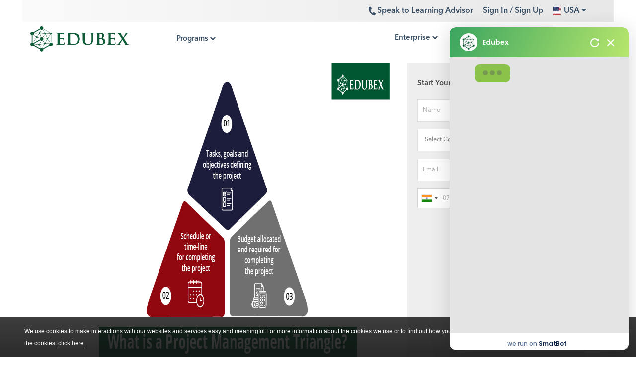

--- FILE ---
content_type: text/html
request_url: https://www.edubex.com/blog/what-is-a-project-management-triangle
body_size: 2730
content:
<!doctype html>
<html lang="en">

<head>
    <meta charset="utf-8">
    <title>Edubex</title>
    <base href="/">
    <meta name="viewport" content="width=device-width, initial-scale=1">
    <!-- <meta name="title" content="Edubex"> -->

    <!-- <meta name="description" content="Learn on the Go"> -->
    <meta name="facebook-domain-verification" content="00lqroau1i2d8tcdnbxy38k2om2w9q"/>
   <!--<script async src="https://www.googletagmanager.com/gtag/js?id=AW-606481795"></script>-->

    <link rel="icon" type="image/x-icon" href="favicon.ico">

    <meta property="og:title" content="Online UG/PG/IT Courses | MBA TopUp , DBA | OTHM | SQA Authorized">
    <meta property="og:site_name" content="Edubex">
    <meta property="og:url" content="https://www.edubex.com/">
    <meta property="og:description" content="Edubex provides SQA, OTHM, Level 7 MBA Progression/Top-up, IT Upskilling Cert. Online Courses. Internationally Accredited Universities | UK">
    <meta property="og:type" content="website">
    <meta property="og:image" content="https://edubex.com/assets/images/logo_main.svg">
    <script>var chatbot_id=13486;!function(){var t,e,a=document,s="smatbot-chatbot";a.getElementById(s)||(t=a.createElement("script"),t.id=s,t.type="text/javascript",t.src="https://smatbot.s3.amazonaws.com/files/smatbot_plugin.js.gz",e=a.getElementsByTagName("script")[0],e.parentNode.insertBefore(t,e))}();</script>
    <script src="https://cdnjs.cloudflare.com/ajax/libs/fingerprintjs2/1.5.1/fingerprint2.min.js"></script>
    <link rel="stylesheet" type="text/css" href="//cdnjs.cloudflare.com/ajax/libs/cookieconsent2/3.1.0/cookieconsent.min.css"/>
    <script src="//cdnjs.cloudflare.com/ajax/libs/cookieconsent2/3.1.0/cookieconsent.min.js"></script>
    <script src="https://ajax.googleapis.com/ajax/libs/jquery/1.11.2/jquery.min.js"></script>
    <!-- Global site tag (gtag.js) - Google Analytics -->
    <!--<script async src="https://www.googletagmanager.com/gtag/js?id=G-QY8D1YMR1J"></script>-->
    <!-- Google Tag Manager -->
     <!-- Google tag (gtag.js) -->
    <script async="" src="https://www.googletagmanager.com/gtag/js?id=AW-606481795">
    </script>
    <script>
    window.dataLayer = window.dataLayer || [];
    function gtag(){dataLayer.push(arguments);}
    gtag('js', new Date());

    gtag('config', 'AW-606481795');
    </script>
    <script>
        (function(w,d,s,l,i){w[l]=w[l]||[];w[l].push({'gtm.start':
        new Date().getTime(),event:'gtm.js'});var f=d.getElementsByTagName(s)[0],
        j=d.createElement(s),dl=l!='dataLayer'?'&l='+l:'';j.async=true;j.src=
        'https://www.googletagmanager.com/gtm.js?id='+i+dl;f.parentNode.insertBefore(j,f);
        })(window,document,'script','dataLayer','GTM-MTRG6J2R');
    </script>
    <!-- End Google Tag Manager -->
    <script>

        var x = 0;

        var timer = setInterval(function(){

          if(jQuery('.bootbox-body:contains(We have send)').is(":visible")){

            if(x==0){

              gtag('event', 'conversion', {'send_to': 'AW-606481795/6UwJCOSV598DEIPbmKEC'});

              x=1;

            }

            clearInterval(timer)

          }

        })



      </script>
    <!-- <script>
    $(document).ready(function() {
        //Enable swiping...
        $("#Mycarousel").swipe( {
            //Generic swipe handler for all directions
            swipeLeft:function(event, direction, distance, duration, fingerCount) {
                $(this).parent().carousel('prev');
                console.log("entere")

            },
            swipeRight: function() {
              console.log("entered->")

                $(this).parent().carousel('next');
            },
            //Default is 75px, set to 0 for demo so any distance triggers swipe
            threshold:0
        });
    });
    </script> -->
    <!-- <link rel="icon"  href="https://staging-admin.edubex.com/vendors/quill/quill.snow.css"> -->


    <!-- <script src="http://connect.arlocdn.net/calendarcontrol/1.0/init.js" defer></script> -->
  <!-- Meta Pixel Code -->
  <script>
  !function(f,b,e,v,n,t,s)
  {if(f.fbq)return;n=f.fbq=function(){n.callMethod?
  n.callMethod.apply(n,arguments):n.queue.push(arguments)};
  if(!f._fbq)f._fbq=n;n.push=n;n.loaded=!0;n.version='2.0';
  n.queue=[];t=b.createElement(e);t.async=!0;
  t.src=v;s=b.getElementsByTagName(e)[0];
  s.parentNode.insertBefore(t,s)}(window, document,'script',
  'https://connect.facebook.net/en_US/fbevents.js');
  fbq('init', '719501437146470');
  fbq('track', 'PageView');
  </script>
  <noscript><img height="1" width="1" style="display:none"
  src="https://www.facebook.com/tr?id=719501437146470&ev=PageView&noscript=1"
  /></noscript>
  <!-- End Meta Pixel Code -->
   <!-- TrustBox script -->
  <script type="text/javascript" src="//widget.trustpilot.com/bootstrap/v5/tp.widget.bootstrap.min.js" async=""></script>
  <!-- End TrustBox script -->
  <link rel="stylesheet" href="styles.2ae0aa9a15697875a851.css"></head>

<body>
    <!--Start of Tawk.to Script-->
    <!-- <script type="text/javascript">
        var Tawk_API = Tawk_API || {},
            Tawk_LoadStart = new Date();
        (function() {
            var s1 = document.createElement("script"),
                s0 = document.getElementsByTagName("script")[0];
            s1.async = true;
            s1.src = 'https://embed.tawk.to/60c855287f4b000ac037a6aa/1f878pb1l';
            s1.charset = 'UTF-8';
            s1.setAttribute('crossorigin', '*');
            s0.parentNode.insertBefore(s1, s0);
        })();
    </script> -->
    <!--Start of Tawk.to Script-->
<!-- <script type="text/javascript">
    var Tawk_API=Tawk_API||{}, Tawk_LoadStart=new Date();
    (function(){
    var s1=document.createElement("script"),s0=document.getElementsByTagName("script")[0];
    s1.async=true;
    s1.src='https://embed.tawk.to/6176819ff7c0440a591fd4ed/1firekm0f';
    s1.charset='UTF-8';
    s1.setAttribute('crossorigin','*');
    s0.parentNode.insertBefore(s1,s0);
    })();
    </script> -->
    <!--End of Tawk.to Script-->
    <!--End of Tawk.to Script-->
    <app-root></app-root>
    <noscript>Please enable JavaScript to continue using this application.</noscript>
    <!-- Google Tag Manager (noscript) -->
    <noscript><iframe src="https://www.googletagmanager.com/ns.html?id=GTM-MTRG6J2R"
    height="0" width="0" style="display:none;visibility:hidden"></iframe></noscript>
    <!-- End Google Tag Manager (noscript) -->


<script src="runtime.bd75ac51d4c99cbdaef9.js" defer></script><script src="polyfills.8270f867ff4e23c1a29a.js" defer></script><script src="scripts.a9493696cc665725af4d.js" defer></script><script src="main.89be46a51ae3d416290b.js" defer></script></body>

</html>


--- FILE ---
content_type: text/css
request_url: https://www.edubex.com/styles.2ae0aa9a15697875a851.css
body_size: 378556
content:
@charset "UTF-8";@import url(https://admin.edubex.com/vendors/quill/quill.snow.css);.cal-month-view .cal-header{text-align:center;font-weight:bolder}.cal-month-view .cal-header .cal-cell{padding:5px 0;overflow:hidden;text-overflow:ellipsis;display:block;white-space:nowrap}.cal-month-view .cal-days{border:1px solid;border-bottom:0}.cal-month-view .cal-cell-top{min-height:78px;flex:1}.cal-month-view .cal-cell,.cal-month-view .cal-cell-row{-js-display:flex;display:flex}.cal-month-view .cal-cell{float:left;flex:1;flex-direction:column;align-items:stretch}.cal-month-view .cal-cell .cal-event{pointer-events:all!important}.cal-month-view .cal-day-cell{min-height:100px}@media (-ms-high-contrast:none){.cal-month-view .cal-day-cell{display:block}}.cal-month-view .cal-day-cell:not(:last-child){border-right:1px solid}.cal-month-view .cal-days .cal-cell-row{border-bottom:1px solid}.cal-month-view .cal-day-badge{margin-top:18px;margin-left:10px;display:inline-block;min-width:10px;padding:3px 7px;font-size:12px;font-weight:700;line-height:1;text-align:center;white-space:nowrap;vertical-align:middle;border-radius:10px}.cal-month-view .cal-day-number{font-size:1.2em;font-weight:400;opacity:.5;margin-top:15px;margin-right:15px;float:right;margin-bottom:10px}.cal-month-view .cal-events{flex:1;align-items:flex-end;margin:3px;line-height:10px;-js-display:flex;display:flex;flex-wrap:wrap}.cal-month-view .cal-event{width:10px;height:10px;border-radius:50%;display:inline-block;margin:2px}.cal-month-view .cal-day-cell.cal-in-month.cal-has-events{cursor:pointer}.cal-month-view .cal-day-cell.cal-out-month .cal-day-number{opacity:.1;cursor:default}.cal-month-view .cal-day-cell.cal-today .cal-day-number{font-size:1.9em}.cal-month-view .cal-open-day-events{padding:15px}.cal-month-view .cal-open-day-events .cal-event{position:relative;top:2px}.cal-month-view .cal-out-month .cal-day-badge,.cal-month-view .cal-out-month .cal-event{opacity:.3}.cal-month-view .cal-draggable{cursor:move}.cal-month-view .cal-drag-active *{pointer-events:none}.cal-month-view .cal-event-title{cursor:pointer}.cal-month-view .cal-event-title:hover{text-decoration:underline}.cal-month-view{background-color:#fff}.cal-month-view .cal-cell-row:hover{background-color:#fafafa}.cal-month-view .cal-cell-row .cal-cell:hover,.cal-month-view .cal-cell.cal-has-events.cal-open{background-color:#ededed}.cal-month-view .cal-days{border-color:#e1e1e1}.cal-month-view .cal-day-cell:not(:last-child){border-right-color:#e1e1e1}.cal-month-view .cal-days .cal-cell-row{border-bottom-color:#e1e1e1}.cal-month-view .cal-day-badge{background-color:#b94a48;color:#fff}.cal-month-view .cal-event{background-color:#1e90ff;border-color:#d1e8ff;color:#fff}.cal-month-view .cal-day-cell.cal-weekend .cal-day-number{color:#8b0000}.cal-month-view .cal-day-cell.cal-today{background-color:#e8fde7}.cal-month-view .cal-day-cell.cal-drag-over{background-color:#e0e0e0!important}.cal-month-view .cal-open-day-events{color:#fff;background-color:#555;box-shadow:inset 0 0 15px 0 rgba(0,0,0,.5)}.cal-week-view *{box-sizing:border-box}.cal-week-view .cal-day-headers{-js-display:flex;display:flex;padding-left:70px;border:1px solid}.cal-week-view .cal-day-headers .cal-header{flex:1;text-align:center;padding:5px}.cal-week-view .cal-day-headers .cal-header:not(:last-child){border-right:1px solid}.cal-week-view .cal-day-headers .cal-header:first-child{border-left:1px solid}.cal-week-view .cal-day-headers span{font-weight:400;opacity:.5}.cal-week-view .cal-day-column{flex-grow:1;border-left:1px solid}.cal-week-view .cal-event{font-size:12px;border:1px solid}.cal-week-view .cal-time-label-column{width:70px;height:100%}.cal-week-view .cal-current-time-marker{position:absolute;width:100%;height:2px;z-index:2}.cal-week-view .cal-all-day-events{border-left:1px solid;border-right:1px solid;border-top:0;border-bottom:3px solid;padding-top:3px;position:relative}.cal-week-view .cal-all-day-events .cal-day-columns{height:100%;width:100%;-js-display:flex;display:flex;position:absolute;top:0;z-index:0}.cal-week-view .cal-all-day-events .cal-events-row{position:relative;height:31px;margin-left:70px}.cal-week-view .cal-all-day-events .cal-event-container{display:inline-block;position:absolute}.cal-week-view .cal-all-day-events .cal-event-container.resize-active{z-index:1;pointer-events:none}.cal-week-view .cal-all-day-events .cal-event{padding:0 5px;margin-left:2px;margin-right:2px;height:28px;line-height:28px}.cal-week-view .cal-all-day-events .cal-starts-within-week .cal-event{border-top-left-radius:5px;border-bottom-left-radius:5px}.cal-week-view .cal-all-day-events .cal-ends-within-week .cal-event{border-top-right-radius:5px;border-bottom-right-radius:5px}.cal-week-view .cal-all-day-events .cal-time-label-column{-js-display:flex;display:flex;align-items:center;justify-content:center;font-size:14px}.cal-week-view .cal-all-day-events .cal-resize-handle{width:6px;height:100%;cursor:col-resize;position:absolute;top:0}.cal-week-view .cal-all-day-events .cal-resize-handle.cal-resize-handle-after-end{right:0}.cal-week-view .cal-event,.cal-week-view .cal-header{overflow:hidden;text-overflow:ellipsis;white-space:nowrap}.cal-week-view .cal-drag-active{pointer-events:none;z-index:1}.cal-week-view .cal-drag-active *{pointer-events:none}.cal-week-view .cal-time-events{position:relative;border:1px solid;border-top:0;-js-display:flex;display:flex}.cal-week-view .cal-time-events .cal-day-columns{-js-display:flex;display:flex;flex-grow:1}.cal-week-view .cal-time-events .cal-day-column,.cal-week-view .cal-time-events .cal-events-container{position:relative}.cal-week-view .cal-time-events .cal-event-container{position:absolute;z-index:1}.cal-week-view .cal-time-events .cal-event{width:calc(100% - 2px);height:calc(100% - 2px);margin:1px;padding:0 5px;line-height:25px}.cal-week-view .cal-time-events .cal-resize-handle{width:100%;height:4px;cursor:row-resize;position:absolute}.cal-week-view .cal-time-events .cal-resize-handle.cal-resize-handle-after-end{bottom:0}.cal-week-view .cal-hour-segment{position:relative}.cal-week-view .cal-hour-segment:after{content:"\00a0"}.cal-week-view .cal-event-container:not(.cal-draggable){cursor:pointer}.cal-week-view .cal-draggable{cursor:move}.cal-week-view .cal-hour-segment,.cal-week-view mwl-calendar-week-view-hour-segment{display:block}.cal-week-view .cal-hour:last-child :not(:last-child) .cal-hour-segment,.cal-week-view .cal-hour:not(:last-child) .cal-hour-segment{border-bottom:thin dashed}.cal-week-view .cal-time{font-weight:700;padding-top:5px;width:70px;text-align:center}.cal-week-view .cal-hour-segment.cal-after-hour-start .cal-time{display:none}.cal-week-view .cal-starts-within-day .cal-event{border-top-left-radius:5px;border-top-right-radius:5px}.cal-week-view .cal-ends-within-day .cal-event{border-bottom-left-radius:5px;border-bottom-right-radius:5px}.cal-week-view{background-color:#fff;border-top:1px solid #e1e1e1}.cal-week-view .cal-day-headers{border-color:#e1e1e1;border-top:0}.cal-week-view .cal-day-headers .cal-header:not(:last-child){border-right-color:#e1e1e1}.cal-week-view .cal-day-headers .cal-header:first-child{border-left-color:#e1e1e1}.cal-week-view .cal-day-headers .cal-drag-over,.cal-week-view .cal-day-headers .cal-header:hover{background-color:#ededed}.cal-week-view .cal-day-column{border-left-color:#e1e1e1}.cal-week-view .cal-event{background-color:#d1e8ff;border-color:#1e90ff;color:#1e90ff}.cal-week-view .cal-all-day-events{border-color:#e1e1e1}.cal-week-view .cal-header.cal-today{background-color:#e8fde7}.cal-week-view .cal-header.cal-weekend span{color:#8b0000}.cal-week-view .cal-time-events{border-color:#e1e1e1}.cal-week-view .cal-time-events .cal-day-columns:not(.cal-resize-active) .cal-hour-segment:hover{background-color:#ededed}.cal-week-view .cal-hour-odd{background-color:#fafafa}.cal-week-view .cal-drag-over .cal-hour-segment{background-color:#ededed}.cal-week-view .cal-hour:last-child :not(:last-child) .cal-hour-segment,.cal-week-view .cal-hour:not(:last-child) .cal-hour-segment{border-bottom-color:#e1e1e1}.cal-week-view .cal-current-time-marker{background-color:#ea4334}.cal-day-view mwl-calendar-week-view-header{display:none}.cal-day-view .cal-events-container{margin-left:70px}.cal-day-view .cal-day-column{border-left:0}.cal-day-view .cal-current-time-marker{margin-left:70px;width:calc(100% - 70px)}.cal-tooltip{position:absolute;z-index:1070;display:block;font-style:normal;font-weight:400;letter-spacing:normal;line-break:auto;line-height:1.5;text-align:start;text-decoration:none;text-shadow:none;text-transform:none;white-space:normal;word-break:normal;word-spacing:normal;font-size:11px;word-wrap:break-word;opacity:.9}.cal-tooltip.cal-tooltip-top{padding:5px 0;margin-top:-3px}.cal-tooltip.cal-tooltip-top .cal-tooltip-arrow{bottom:0;left:50%;margin-left:-5px;border-width:5px 5px 0}.cal-tooltip.cal-tooltip-right{padding:0 5px;margin-left:3px}.cal-tooltip.cal-tooltip-right .cal-tooltip-arrow{top:50%;left:0;margin-top:-5px;border-width:5px 5px 5px 0}.cal-tooltip.cal-tooltip-bottom{padding:5px 0;margin-top:3px}.cal-tooltip.cal-tooltip-bottom .cal-tooltip-arrow{top:0;left:50%;margin-left:-5px;border-width:0 5px 5px}.cal-tooltip.cal-tooltip-left{padding:0 5px;margin-left:-3px}.cal-tooltip.cal-tooltip-left .cal-tooltip-arrow{top:50%;right:0;margin-top:-5px;border-width:5px 0 5px 5px}.cal-tooltip-inner{max-width:200px;padding:3px 8px;text-align:center;border-radius:.25rem}.cal-tooltip-arrow{position:absolute;width:0;height:0;border-color:transparent;border-style:solid}.cal-tooltip.cal-tooltip-top .cal-tooltip-arrow{border-top-color:#000}.cal-tooltip.cal-tooltip-right .cal-tooltip-arrow{border-right-color:#000}.cal-tooltip.cal-tooltip-bottom .cal-tooltip-arrow{border-bottom-color:#000}.cal-tooltip.cal-tooltip-left .cal-tooltip-arrow{border-left-color:#000}.cal-tooltip-inner{color:#fff;background-color:#000}input#phone{border:1px solid #ccc;width:100%;height:38px;border-radius:3px;font-size:1rem;font-weight:400;line-height:1.5;color:#495057}.teleform #phone{font-size:11px!important;height:40px!important;border:1px solid rgba(116,113,113,.31)!important}.regform #phone{font-size:14px!important;height:36px!important}.bookform #phone:focus,.regform #phone:focus{box-shadow:inset 0 1px 1px rgba(0,0,0,.075),0 0 8px rgba(230,90,11,.9)}.sec-padd #phone{font-size:12px!important;height:42px!important;border:1px solid #a0a0a0!important}.bookform #phone{font-size:14px!important}span.text-danger.ng-star-inserted{float:left;width:100%}input#phone:focus{border:none;background-color:#fff;outline:none}.iti{position:relative}.iti *{box-sizing:border-box;-moz-box-sizing:border-box}.iti__hide{display:none}.iti__v-hide{visibility:hidden}.iti input,.iti input[type=tel],.iti input[type=text]{position:relative;z-index:0;margin-top:0!important;margin-bottom:0!important;padding-right:36px;margin-right:0}.iti__flag-container{position:absolute;top:0;bottom:0;right:0;padding:1px}.iti__selected-flag{z-index:1;position:relative;display:flex;align-items:center;height:100%;padding:0 6px 0 8px}.iti__arrow{margin-left:6px;width:0;height:0;border-left:3px solid transparent;border-right:3px solid transparent;border-top:4px solid #555}.iti__arrow--up{border-top:none;border-bottom:4px solid #555}.iti__country-list{position:absolute;z-index:2;list-style:none;text-align:left;padding:0;margin:0 0 0 -1px;box-shadow:1px 1px 4px rgba(0,0,0,.2);background-color:#fff;border:1px solid #ccc;white-space:nowrap;max-height:200px;overflow-y:scroll;-webkit-overflow-scrolling:touch}.iti__country-list--dropup{bottom:100%;margin-bottom:-1px}@media (max-width:500px){.iti__country-list{white-space:normal}}.iti__flag-box{display:inline-block;width:20px}.iti__divider{padding-bottom:5px;margin-bottom:5px;border-bottom:1px solid #ccc}.iti__country{padding:5px 10px}.iti__dial-code{color:#999}.iti__country.iti__highlight{background-color:rgba(0,0,0,.05)}.iti__country-name,.iti__dial-code,.iti__flag-box{vertical-align:middle}.iti__country-name,.iti__flag-box{margin-right:6px}.iti--allow-dropdown input,.iti--allow-dropdown input[type=tel],.iti--allow-dropdown input[type=text],.iti--separate-dial-code input,.iti--separate-dial-code input[type=tel],.iti--separate-dial-code input[type=text]{padding-right:6px;padding-left:52px;margin-left:0}.iti--allow-dropdown .iti__flag-container,.iti--separate-dial-code .iti__flag-container{right:auto;left:0}.iti--allow-dropdown .iti__flag-container:hover{cursor:pointer}.iti--allow-dropdown .iti__flag-container:hover .iti__selected-flag{background-color:rgba(0,0,0,.05)}.iti--allow-dropdown input[disabled]+.iti__flag-container:hover,.iti--allow-dropdown input[readonly]+.iti__flag-container:hover{cursor:default}.iti--allow-dropdown input[disabled]+.iti__flag-container:hover .iti__selected-flag,.iti--allow-dropdown input[readonly]+.iti__flag-container:hover .iti__selected-flag{background-color:initial}.iti--separate-dial-code .iti__selected-flag{background-color:rgba(0,0,0,.05)}.iti--separate-dial-code .iti__selected-dial-code{margin-left:6px}.iti--container{position:absolute;top:-1000px;left:-1000px;z-index:1060;padding:1px}.iti--container:hover{cursor:pointer}.iti-mobile .iti--container{top:30px;bottom:30px;left:30px;right:30px;position:fixed}.iti-mobile .iti__country-list{max-height:100%;width:100%}.iti-mobile .iti__country{padding:10px;line-height:1.5em}.iti__flag{width:20px}.iti__flag.iti__be{width:18px}.iti__flag.iti__ch{width:15px}.iti__flag.iti__mc{width:19px}.iti__flag.iti__ne{width:18px}.iti__flag.iti__np{width:13px}.iti__flag.iti__va{width:15px}@media (-webkit-min-device-pixel-ratio:2),(min-resolution:192dpi){.iti__flag{background-size:5652px 15px}}.iti__flag.iti__ac{height:10px;background-position:0 0}.iti__flag.iti__ad{height:14px;background-position:-22px 0}.iti__flag.iti__ae{height:10px;background-position:-44px 0}.iti__flag.iti__af{height:14px;background-position:-66px 0}.iti__flag.iti__ag{height:14px;background-position:-88px 0}.iti__flag.iti__ai{height:10px;background-position:-110px 0}.iti__flag.iti__al{height:15px;background-position:-132px 0}.iti__flag.iti__am{height:10px;background-position:-154px 0}.iti__flag.iti__ao{height:14px;background-position:-176px 0}.iti__flag.iti__aq{height:14px;background-position:-198px 0}.iti__flag.iti__ar{height:13px;background-position:-220px 0}.iti__flag.iti__as{height:10px;background-position:-242px 0}.iti__flag.iti__at{height:14px;background-position:-264px 0}.iti__flag.iti__au{height:10px;background-position:-286px 0}.iti__flag.iti__aw{height:14px;background-position:-308px 0}.iti__flag.iti__ax{height:13px;background-position:-330px 0}.iti__flag.iti__az{height:10px;background-position:-352px 0}.iti__flag.iti__ba{height:10px;background-position:-374px 0}.iti__flag.iti__bb{height:14px;background-position:-396px 0}.iti__flag.iti__bd{height:12px;background-position:-418px 0}.iti__flag.iti__be{height:15px;background-position:-440px 0}.iti__flag.iti__bf{height:14px;background-position:-460px 0}.iti__flag.iti__bg{height:12px;background-position:-482px 0}.iti__flag.iti__bh{height:12px;background-position:-504px 0}.iti__flag.iti__bi{height:12px;background-position:-526px 0}.iti__flag.iti__bj{height:14px;background-position:-548px 0}.iti__flag.iti__bl{height:14px;background-position:-570px 0}.iti__flag.iti__bm{height:10px;background-position:-592px 0}.iti__flag.iti__bn{height:10px;background-position:-614px 0}.iti__flag.iti__bo{height:14px;background-position:-636px 0}.iti__flag.iti__bq{height:14px;background-position:-658px 0}.iti__flag.iti__br{height:14px;background-position:-680px 0}.iti__flag.iti__bs{height:10px;background-position:-702px 0}.iti__flag.iti__bt{height:14px;background-position:-724px 0}.iti__flag.iti__bv{height:15px;background-position:-746px 0}.iti__flag.iti__bw{height:14px;background-position:-768px 0}.iti__flag.iti__by{height:10px;background-position:-790px 0}.iti__flag.iti__bz{height:14px;background-position:-812px 0}.iti__flag.iti__ca{height:10px;background-position:-834px 0}.iti__flag.iti__cc{height:10px;background-position:-856px 0}.iti__flag.iti__cd{height:15px;background-position:-878px 0}.iti__flag.iti__cf{height:14px;background-position:-900px 0}.iti__flag.iti__cg{height:14px;background-position:-922px 0}.iti__flag.iti__ch{height:15px;background-position:-944px 0}.iti__flag.iti__ci{height:14px;background-position:-961px 0}.iti__flag.iti__ck{height:10px;background-position:-983px 0}.iti__flag.iti__cl{height:14px;background-position:-1005px 0}.iti__flag.iti__cm{height:14px;background-position:-1027px 0}.iti__flag.iti__cn{height:14px;background-position:-1049px 0}.iti__flag.iti__co{height:14px;background-position:-1071px 0}.iti__flag.iti__cp{height:14px;background-position:-1093px 0}.iti__flag.iti__cr{height:12px;background-position:-1115px 0}.iti__flag.iti__cu{height:10px;background-position:-1137px 0}.iti__flag.iti__cv{height:12px;background-position:-1159px 0}.iti__flag.iti__cw{height:14px;background-position:-1181px 0}.iti__flag.iti__cx{height:10px;background-position:-1203px 0}.iti__flag.iti__cy{height:14px;background-position:-1225px 0}.iti__flag.iti__cz{height:14px;background-position:-1247px 0}.iti__flag.iti__de{height:12px;background-position:-1269px 0}.iti__flag.iti__dg{height:10px;background-position:-1291px 0}.iti__flag.iti__dj{height:14px;background-position:-1313px 0}.iti__flag.iti__dk{height:15px;background-position:-1335px 0}.iti__flag.iti__dm{height:10px;background-position:-1357px 0}.iti__flag.iti__do{height:14px;background-position:-1379px 0}.iti__flag.iti__dz{height:14px;background-position:-1401px 0}.iti__flag.iti__ea{height:14px;background-position:-1423px 0}.iti__flag.iti__ec{height:14px;background-position:-1445px 0}.iti__flag.iti__ee{height:13px;background-position:-1467px 0}.iti__flag.iti__eg{height:14px;background-position:-1489px 0}.iti__flag.iti__eh{height:10px;background-position:-1511px 0}.iti__flag.iti__er{height:10px;background-position:-1533px 0}.iti__flag.iti__es{height:14px;background-position:-1555px 0}.iti__flag.iti__et{height:10px;background-position:-1577px 0}.iti__flag.iti__eu{height:14px;background-position:-1599px 0}.iti__flag.iti__fi{height:12px;background-position:-1621px 0}.iti__flag.iti__fj{height:10px;background-position:-1643px 0}.iti__flag.iti__fk{height:10px;background-position:-1665px 0}.iti__flag.iti__fm{height:11px;background-position:-1687px 0}.iti__flag.iti__fo{height:15px;background-position:-1709px 0}.iti__flag.iti__fr{height:14px;background-position:-1731px 0}.iti__flag.iti__ga{height:15px;background-position:-1753px 0}.iti__flag.iti__gb{height:10px;background-position:-1775px 0}.iti__flag.iti__gd{height:12px;background-position:-1797px 0}.iti__flag.iti__ge{height:14px;background-position:-1819px 0}.iti__flag.iti__gf{height:14px;background-position:-1841px 0}.iti__flag.iti__gg{height:14px;background-position:-1863px 0}.iti__flag.iti__gh{height:14px;background-position:-1885px 0}.iti__flag.iti__gi{height:10px;background-position:-1907px 0}.iti__flag.iti__gl{height:14px;background-position:-1929px 0}.iti__flag.iti__gm{height:14px;background-position:-1951px 0}.iti__flag.iti__gn{height:14px;background-position:-1973px 0}.iti__flag.iti__gp{height:14px;background-position:-1995px 0}.iti__flag.iti__gq{height:14px;background-position:-2017px 0}.iti__flag.iti__gr{height:14px;background-position:-2039px 0}.iti__flag.iti__gs{height:10px;background-position:-2061px 0}.iti__flag.iti__gt{height:13px;background-position:-2083px 0}.iti__flag.iti__gu{height:11px;background-position:-2105px 0}.iti__flag.iti__gw{height:10px;background-position:-2127px 0}.iti__flag.iti__gy{height:12px;background-position:-2149px 0}.iti__flag.iti__hk{height:14px;background-position:-2171px 0}.iti__flag.iti__hm{height:10px;background-position:-2193px 0}.iti__flag.iti__hn{height:10px;background-position:-2215px 0}.iti__flag.iti__hr{height:10px;background-position:-2237px 0}.iti__flag.iti__ht{height:12px;background-position:-2259px 0}.iti__flag.iti__hu{height:10px;background-position:-2281px 0}.iti__flag.iti__ic{height:14px;background-position:-2303px 0}.iti__flag.iti__id{height:14px;background-position:-2325px 0}.iti__flag.iti__ie{height:10px;background-position:-2347px 0}.iti__flag.iti__il{height:15px;background-position:-2369px 0}.iti__flag.iti__im{height:10px;background-position:-2391px 0}.iti__flag.iti__in{height:14px;background-position:-2413px 0}.iti__flag.iti__io{height:10px;background-position:-2435px 0}.iti__flag.iti__iq{height:14px;background-position:-2457px 0}.iti__flag.iti__ir{height:12px;background-position:-2479px 0}.iti__flag.iti__is{height:15px;background-position:-2501px 0}.iti__flag.iti__it{height:14px;background-position:-2523px 0}.iti__flag.iti__je{height:12px;background-position:-2545px 0}.iti__flag.iti__jm{height:10px;background-position:-2567px 0}.iti__flag.iti__jo{height:10px;background-position:-2589px 0}.iti__flag.iti__jp{height:14px;background-position:-2611px 0}.iti__flag.iti__ke{height:14px;background-position:-2633px 0}.iti__flag.iti__kg{height:12px;background-position:-2655px 0}.iti__flag.iti__kh{height:13px;background-position:-2677px 0}.iti__flag.iti__ki{height:10px;background-position:-2699px 0}.iti__flag.iti__km{height:12px;background-position:-2721px 0}.iti__flag.iti__kn{height:14px;background-position:-2743px 0}.iti__flag.iti__kp{height:10px;background-position:-2765px 0}.iti__flag.iti__kr{height:14px;background-position:-2787px 0}.iti__flag.iti__kw{height:10px;background-position:-2809px 0}.iti__flag.iti__ky{height:10px;background-position:-2831px 0}.iti__flag.iti__kz{height:10px;background-position:-2853px 0}.iti__flag.iti__la{height:14px;background-position:-2875px 0}.iti__flag.iti__lb{height:14px;background-position:-2897px 0}.iti__flag.iti__lc{height:10px;background-position:-2919px 0}.iti__flag.iti__li{height:12px;background-position:-2941px 0}.iti__flag.iti__lk{height:10px;background-position:-2963px 0}.iti__flag.iti__lr{height:11px;background-position:-2985px 0}.iti__flag.iti__ls{height:14px;background-position:-3007px 0}.iti__flag.iti__lt{height:12px;background-position:-3029px 0}.iti__flag.iti__lu{height:12px;background-position:-3051px 0}.iti__flag.iti__lv{height:10px;background-position:-3073px 0}.iti__flag.iti__ly{height:10px;background-position:-3095px 0}.iti__flag.iti__ma{height:14px;background-position:-3117px 0}.iti__flag.iti__mc{height:15px;background-position:-3139px 0}.iti__flag.iti__md{height:10px;background-position:-3160px 0}.iti__flag.iti__me{height:10px;background-position:-3182px 0}.iti__flag.iti__mf{height:14px;background-position:-3204px 0}.iti__flag.iti__mg{height:14px;background-position:-3226px 0}.iti__flag.iti__mh{height:11px;background-position:-3248px 0}.iti__flag.iti__mk{height:10px;background-position:-3270px 0}.iti__flag.iti__ml{height:14px;background-position:-3292px 0}.iti__flag.iti__mm{height:14px;background-position:-3314px 0}.iti__flag.iti__mn{height:10px;background-position:-3336px 0}.iti__flag.iti__mo{height:14px;background-position:-3358px 0}.iti__flag.iti__mp{height:10px;background-position:-3380px 0}.iti__flag.iti__mq{height:14px;background-position:-3402px 0}.iti__flag.iti__mr{height:14px;background-position:-3424px 0}.iti__flag.iti__ms{height:10px;background-position:-3446px 0}.iti__flag.iti__mt{height:14px;background-position:-3468px 0}.iti__flag.iti__mu{height:14px;background-position:-3490px 0}.iti__flag.iti__mv{height:14px;background-position:-3512px 0}.iti__flag.iti__mw{height:14px;background-position:-3534px 0}.iti__flag.iti__mx{height:12px;background-position:-3556px 0}.iti__flag.iti__my{height:10px;background-position:-3578px 0}.iti__flag.iti__mz{height:14px;background-position:-3600px 0}.iti__flag.iti__na{height:14px;background-position:-3622px 0}.iti__flag.iti__nc{height:10px;background-position:-3644px 0}.iti__flag.iti__ne{height:15px;background-position:-3666px 0}.iti__flag.iti__nf{height:10px;background-position:-3686px 0}.iti__flag.iti__ng{height:10px;background-position:-3708px 0}.iti__flag.iti__ni{height:12px;background-position:-3730px 0}.iti__flag.iti__nl{height:14px;background-position:-3752px 0}.iti__flag.iti__no{height:15px;background-position:-3774px 0}.iti__flag.iti__np{height:15px;background-position:-3796px 0}.iti__flag.iti__nr{height:10px;background-position:-3811px 0}.iti__flag.iti__nu{height:10px;background-position:-3833px 0}.iti__flag.iti__nz{height:10px;background-position:-3855px 0}.iti__flag.iti__om{height:10px;background-position:-3877px 0}.iti__flag.iti__pa{height:14px;background-position:-3899px 0}.iti__flag.iti__pe{height:14px;background-position:-3921px 0}.iti__flag.iti__pf{height:14px;background-position:-3943px 0}.iti__flag.iti__pg{height:15px;background-position:-3965px 0}.iti__flag.iti__ph{height:10px;background-position:-3987px 0}.iti__flag.iti__pk{height:14px;background-position:-4009px 0}.iti__flag.iti__pl{height:13px;background-position:-4031px 0}.iti__flag.iti__pm{height:14px;background-position:-4053px 0}.iti__flag.iti__pn{height:10px;background-position:-4075px 0}.iti__flag.iti__pr{height:14px;background-position:-4097px 0}.iti__flag.iti__ps{height:10px;background-position:-4119px 0}.iti__flag.iti__pt{height:14px;background-position:-4141px 0}.iti__flag.iti__pw{height:13px;background-position:-4163px 0}.iti__flag.iti__py{height:11px;background-position:-4185px 0}.iti__flag.iti__qa{height:8px;background-position:-4207px 0}.iti__flag.iti__re{height:14px;background-position:-4229px 0}.iti__flag.iti__ro{height:14px;background-position:-4251px 0}.iti__flag.iti__rs{height:14px;background-position:-4273px 0}.iti__flag.iti__ru{height:14px;background-position:-4295px 0}.iti__flag.iti__rw{height:14px;background-position:-4317px 0}.iti__flag.iti__sa{height:14px;background-position:-4339px 0}.iti__flag.iti__sb{height:10px;background-position:-4361px 0}.iti__flag.iti__sc{height:10px;background-position:-4383px 0}.iti__flag.iti__sd{height:10px;background-position:-4405px 0}.iti__flag.iti__se{height:13px;background-position:-4427px 0}.iti__flag.iti__sg{height:14px;background-position:-4449px 0}.iti__flag.iti__sh{height:10px;background-position:-4471px 0}.iti__flag.iti__si{height:10px;background-position:-4493px 0}.iti__flag.iti__sj{height:15px;background-position:-4515px 0}.iti__flag.iti__sk{height:14px;background-position:-4537px 0}.iti__flag.iti__sl{height:14px;background-position:-4559px 0}.iti__flag.iti__sm{height:15px;background-position:-4581px 0}.iti__flag.iti__sn{height:14px;background-position:-4603px 0}.iti__flag.iti__so{height:14px;background-position:-4625px 0}.iti__flag.iti__sr{height:14px;background-position:-4647px 0}.iti__flag.iti__ss{height:10px;background-position:-4669px 0}.iti__flag.iti__st{height:10px;background-position:-4691px 0}.iti__flag.iti__sv{height:12px;background-position:-4713px 0}.iti__flag.iti__sx{height:14px;background-position:-4735px 0}.iti__flag.iti__sy{height:14px;background-position:-4757px 0}.iti__flag.iti__sz{height:14px;background-position:-4779px 0}.iti__flag.iti__ta{height:10px;background-position:-4801px 0}.iti__flag.iti__tc{height:10px;background-position:-4823px 0}.iti__flag.iti__td{height:14px;background-position:-4845px 0}.iti__flag.iti__tf{height:14px;background-position:-4867px 0}.iti__flag.iti__tg{height:13px;background-position:-4889px 0}.iti__flag.iti__th{height:14px;background-position:-4911px 0}.iti__flag.iti__tj{height:10px;background-position:-4933px 0}.iti__flag.iti__tk{height:10px;background-position:-4955px 0}.iti__flag.iti__tl{height:10px;background-position:-4977px 0}.iti__flag.iti__tm{height:14px;background-position:-4999px 0}.iti__flag.iti__tn{height:14px;background-position:-5021px 0}.iti__flag.iti__to{height:10px;background-position:-5043px 0}.iti__flag.iti__tr{height:14px;background-position:-5065px 0}.iti__flag.iti__tt{height:12px;background-position:-5087px 0}.iti__flag.iti__tv{height:10px;background-position:-5109px 0}.iti__flag.iti__tw{height:14px;background-position:-5131px 0}.iti__flag.iti__tz{height:14px;background-position:-5153px 0}.iti__flag.iti__ua{height:14px;background-position:-5175px 0}.iti__flag.iti__ug{height:14px;background-position:-5197px 0}.iti__flag.iti__um{height:11px;background-position:-5219px 0}.iti__flag.iti__un{height:14px;background-position:-5241px 0}.iti__flag.iti__us{height:11px;background-position:-5263px 0}.iti__flag.iti__uy{height:14px;background-position:-5285px 0}.iti__flag.iti__uz{height:10px;background-position:-5307px 0}.iti__flag.iti__va{height:15px;background-position:-5329px 0}.iti__flag.iti__vc{height:14px;background-position:-5346px 0}.iti__flag.iti__ve{height:14px;background-position:-5368px 0}.iti__flag.iti__vg{height:10px;background-position:-5390px 0}.iti__flag.iti__vi{height:14px;background-position:-5412px 0}.iti__flag.iti__vn{height:14px;background-position:-5434px 0}.iti__flag.iti__vu{height:12px;background-position:-5456px 0}.iti__flag.iti__wf{height:14px;background-position:-5478px 0}.iti__flag.iti__ws{height:10px;background-position:-5500px 0}.iti__flag.iti__xk{height:15px;background-position:-5522px 0}.iti__flag.iti__ye{height:14px;background-position:-5544px 0}.iti__flag.iti__yt{height:14px;background-position:-5566px 0}.iti__flag.iti__za{height:14px;background-position:-5588px 0}.iti__flag.iti__zm{height:14px;background-position:-5610px 0}.iti__flag.iti__zw{height:10px;background-position:-5632px 0}.iti__flag{height:15px;box-shadow:0 0 1px 0 #888;background-image:url(flags.007b2705c0a8f69dfdf6.png);background-repeat:no-repeat;background-color:#dbdbdb;background-position:20px 0}@media (-webkit-min-device-pixel-ratio:2),(min-resolution:192dpi){.iti__flag{background-image:url(flags@2x.9d5328fb490cddd43f66.png)}}.iti__flag.iti__np{background-color:initial}.bs-datepicker{display:flex;align-items:stretch;flex-flow:row wrap;background:#fff;box-shadow:0 0 10px 0 #aaa;position:relative;z-index:1}.bs-datepicker:after{clear:both;content:"";display:block}.bs-datepicker bs-day-picker{float:left}.bs-datepicker-btns button:active,.bs-datepicker-btns button:focus,.bs-datepicker-btns button:hover,.bs-datepicker-predefined-btns button:active,.bs-datepicker-predefined-btns button:focus,.bs-datepicker button:active,.bs-datepicker button:focus,.bs-datepicker button:hover,.bs-datepicker input:active,.bs-datepicker input:focus,.bs-datepicker input:hover{outline:none}.bs-datepicker-head{min-width:270px;height:50px;padding:10px;border-radius:3px 3px 0 0;text-align:justify}.bs-datepicker-head:after{content:"";display:inline-block;vertical-align:top;width:100%}.bs-datepicker-head button{display:inline-block;vertical-align:top;padding:0;height:30px;line-height:30px;border:0;background:transparent;text-align:center;cursor:pointer;color:#fff;transition:.3s}.bs-datepicker-head button[disabled],.bs-datepicker-head button[disabled]:active,.bs-datepicker-head button[disabled]:hover{background:hsla(0,0%,86.7%,.3);color:#f5f5f5;cursor:not-allowed}.bs-datepicker-head button.next,.bs-datepicker-head button.previous{border-radius:50%;width:30px;height:30px}.bs-datepicker-head button.next span,.bs-datepicker-head button.previous span{font-size:28px;line-height:1;display:inline-block;position:relative;height:100%;width:100%;border-radius:50%}.bs-datepicker-head button.current{border-radius:15px;max-width:155px;padding:0 13px}.bs-datepicker-head button:hover{background-color:rgba(0,0,0,.1)}.bs-datepicker-head button:active{background-color:rgba(0,0,0,.2)}.bs-datepicker-body{padding:10px;border-radius:0 0 3px 3px;min-height:232px;min-width:278px;border:1px solid #e9edf0}.bs-datepicker-body .days.weeks{position:relative;z-index:1}.bs-datepicker-body table{width:100%;border-collapse:initial;border-spacing:0}.bs-datepicker-body table th{font-size:13px;color:#9aaec1;font-weight:400;text-align:center}.bs-datepicker-body table td{color:#54708b;text-align:center;position:relative;padding:0}.bs-datepicker-body table td span{display:block;margin:0 auto;font-size:13px;border-radius:50%;-moz-user-select:none;-webkit-user-select:none;-ms-user-select:none}.bs-datepicker-body table td:not(.disabled):not(.week) span:not(.disabled):not(.is-other-month){cursor:pointer}.bs-datepicker-body table td.is-highlighted:not(.disabled):not(.selected) span,.bs-datepicker-body table td span.is-highlighted:not(.disabled):not(.selected){background-color:#e9edf0;transition:0s}.bs-datepicker-body table td.is-active-other-month:not(.disabled):not(.selected) span,.bs-datepicker-body table td span.is-active-other-month:not(.disabled):not(.selected){background-color:#e9edf0;transition:0s;cursor:pointer}.bs-datepicker-body table td.disabled span,.bs-datepicker-body table td span.disabled{color:#9aaec1}.bs-datepicker-body table td.selected span,.bs-datepicker-body table td span.selected{color:#fff}.bs-datepicker-body table td.is-other-month span,.bs-datepicker-body table td span.is-other-month{color:rgba(0,0,0,.25)}.bs-datepicker-body table td.active{position:relative}.bs-datepicker-body table td.active.select-start:before{left:35%}.bs-datepicker-body table td.active.select-end:before{left:-85%}.bs-datepicker-body table td.active.select-end span:after,.bs-datepicker-body table td.active.select-start span:after,.bs-datepicker-body table td span.active.select-end:after,.bs-datepicker-body table td span.active.select-start:after{content:"";display:block;position:absolute;z-index:-1;width:100%;height:100%;transition:.3s;top:0;border-radius:50%}.bs-datepicker-body table td:before,.bs-datepicker-body table td span:before{content:"";display:block;position:absolute;z-index:-1;top:6px;bottom:6px;left:-3px;right:-2px;box-sizing:initial;background:transparent}.bs-datepicker-body table td.active.select-start+td.active:before{left:-20%}.bs-datepicker-body table td:last-child.active:before{border-radius:0 3px 3px 0;width:125%;left:-25%}.bs-datepicker-body table td[class*=select-] span,.bs-datepicker-body table td span[class*=select-]{border-radius:50%;color:#fff}.bs-datepicker-body table.days span.active:not(.select-start):before,.bs-datepicker-body table.days span.in-range:not(.select-start):before,.bs-datepicker-body table.days td.active:not(.select-start):before,.bs-datepicker-body table.days td.in-range:not(.select-start):before{background:#e9edf0}.bs-datepicker-body table.days span{width:32px;height:32px;line-height:32px}.bs-datepicker-body table.days span.select-start{z-index:2}.bs-datepicker-body table.days span.is-highlighted.in-range:before{right:3px;left:0}.bs-datepicker-body table.days span.in-range.select-end:before{right:4px;left:0}.bs-datepicker-body table.days td.active+td.is-highlighted:before,.bs-datepicker-body table.days td.active+td.select-end:before,.bs-datepicker-body table.days td.in-range+td.is-highlighted:before,.bs-datepicker-body table.days td.in-range+td.select-end:before,.bs-datepicker-body table.days td.select-start+td.is-highlighted:before,.bs-datepicker-body table.days td.select-start+td.select-end:before{background:#e9edf0;width:100%}.bs-datepicker-body table.weeks tr td:nth-child(2).active:before{border-radius:3px 0 0 3px;left:0;width:100%}.bs-datepicker-body table:not(.weeks) tr td:first-child:before{border-radius:3px 0 0 3px}.bs-datepicker-body table.years td span{width:46px;height:46px;line-height:45px;margin:0 auto}.bs-datepicker-body table.years tr:not(:last-child) td span{margin-bottom:8px}.bs-datepicker-body table.months td{height:52px}.bs-datepicker-body table.months td span{padding:6px;border-radius:15px}.bs-datepicker .current-timedate{color:#54708b;font-size:15px;text-align:center;height:30px;line-height:30px;border-radius:20px;border:1px solid #e9edf0;margin-bottom:10px;cursor:pointer;text-transform:uppercase;-moz-user-select:none;-webkit-user-select:none;-ms-user-select:none}.bs-datepicker .current-timedate span:not(:empty):before{content:"";width:15px;height:16px;display:inline-block;margin-right:4px;vertical-align:text-bottom;background:url([data-uri])}.bs-datepicker-multiple{border-radius:4px 0 0 4px}.bs-datepicker-multiple+.bs-datepicker-multiple{margin-left:10px}.bs-datepicker-multiple .bs-datepicker{box-shadow:none;position:relative}.bs-datepicker-multiple .bs-datepicker:not(:last-child){padding-right:10px}.bs-datepicker-multiple .bs-datepicker+.bs-datepicker:after{content:"";display:block;width:14px;height:10px;background:url([data-uri]);position:absolute;top:25px;left:-8px}.bs-datepicker-multiple .bs-datepicker .left{float:left}.bs-datepicker-multiple .bs-datepicker .right{float:right}.bs-datepicker-container{padding:15px}.bs-datepicker .bs-media-container{display:flex}@media (max-width:768px){.bs-datepicker .bs-media-container{flex-direction:column}}.bs-datepicker-custom-range{padding:15px;background:#eee}.bs-datepicker-predefined-btns button{width:100%;display:block;height:30px;background-color:#9aaec1;border-radius:4px;color:#fff;border:0;margin-bottom:10px;padding:0 18px;text-align:left;transition:.3s}.bs-datepicker-predefined-btns button:hover{background-color:#54708b}.bs-datepicker-buttons{display:flex;flex-flow:row wrap;justify-content:flex-end;padding-top:10px;border-top:1px solid #e9edf0}.bs-datepicker-buttons .btn-default{margin-left:10px}.bs-datepicker-buttons .btn-today-wrapper{display:flex;flex-flow:row wrap}.bs-datepicker-buttons .clear-right,.bs-datepicker-buttons .today-right{flex-grow:0}.bs-datepicker-buttons .clear-left,.bs-datepicker-buttons .today-left{flex-grow:1}.bs-datepicker-buttons .clear-center,.bs-datepicker-buttons .today-center{flex-grow:0.5}.bs-timepicker-container{padding:10px 0}.bs-timepicker-label{color:#54708b;margin-bottom:10px}.bs-timepicker-controls{display:inline-block;vertical-align:top;margin-right:10px}.bs-timepicker-controls button{width:20px;height:20px;border-radius:50%;border:0;background-color:#e9edf0;color:#54708b;font-size:16px;font-weight:700;vertical-align:middle;line-height:0;padding:0;transition:.3s}.bs-timepicker-controls button:hover{background-color:#d5dadd}.bs-timepicker-controls input{width:35px;height:25px;border-radius:13px;text-align:center;border:1px solid #e9edf0}.bs-timepicker .switch-time-format{text-transform:uppercase;min-width:54px;height:25px;border-radius:20px;border:1px solid #e9edf0;background:#fff;color:#54708b;font-size:13px}.bs-timepicker .switch-time-format img{vertical-align:initial;margin-left:4px}bs-datepicker-container,bs-daterangepicker-container{z-index:1080}@media (max-width:768px){.bs-datepicker-multiple{display:flex}.bs-datepicker-multiple+.bs-datepicker-multiple{margin-top:10px;margin-left:0}}.theme-default .bs-datepicker-head{background-color:#777}.theme-default .btn-clear-wrapper .btn-success,.theme-default .btn-today-wrapper .btn-success{background-color:#777;border-color:#777}.theme-default .btn-clear-wrapper .btn-success:focus,.theme-default .btn-clear-wrapper .btn-success:not(:disabled):not(.disabled):active:focus,.theme-default .btn-today-wrapper .btn-success:focus,.theme-default .btn-today-wrapper .btn-success:not(:disabled):not(.disabled):active:focus{box-shadow:none}.theme-default .btn-clear-wrapper .btn-success:not(:disabled):not(.disabled):active,.theme-default .btn-today-wrapper .btn-success:not(:disabled):not(.disabled):active{background-color:#616161;border-color:#616161}.theme-default .btn-clear-wrapper .btn-success:hover,.theme-default .btn-today-wrapper .btn-success:hover{background-color:#6f6e6e;border-color:#6f6e6e}.theme-default .bs-datepicker-body table td.selected span,.theme-default .bs-datepicker-body table td[class*=select-] span:after,.theme-default .bs-datepicker-body table td span.selected,.theme-default .bs-datepicker-body table td span[class*=select-]:after,.theme-default .bs-datepicker-predefined-btns button.selected{background-color:#777}.theme-default .bs-datepicker-body table td.week span{color:#777}.theme-default .bs-datepicker-body table td.active-week span:hover{cursor:pointer;background-color:#777;color:#fff;opacity:.5;transition:0s}.theme-green .bs-datepicker-head{background-color:#5cb85c}.theme-green .btn-clear-wrapper .btn-success,.theme-green .btn-today-wrapper .btn-success{background-color:#5cb85c;border-color:#5cb85c}.theme-green .btn-clear-wrapper .btn-success:focus,.theme-green .btn-clear-wrapper .btn-success:not(:disabled):not(.disabled):active:focus,.theme-green .btn-today-wrapper .btn-success:focus,.theme-green .btn-today-wrapper .btn-success:not(:disabled):not(.disabled):active:focus{box-shadow:none}.theme-green .btn-clear-wrapper .btn-success:not(:disabled):not(.disabled):active,.theme-green .btn-today-wrapper .btn-success:not(:disabled):not(.disabled):active{background-color:#1e7e34;border-color:#1e7e34}.theme-green .btn-clear-wrapper .btn-success:hover,.theme-green .btn-today-wrapper .btn-success:hover{background-color:#218838;border-color:#218838}.theme-green .bs-datepicker-body table td.selected span,.theme-green .bs-datepicker-body table td[class*=select-] span:after,.theme-green .bs-datepicker-body table td span.selected,.theme-green .bs-datepicker-body table td span[class*=select-]:after,.theme-green .bs-datepicker-predefined-btns button.selected{background-color:#5cb85c}.theme-green .bs-datepicker-body table td.week span{color:#5cb85c}.theme-green .bs-datepicker-body table td.active-week span:hover{cursor:pointer;background-color:#5cb85c;color:#fff;opacity:.5;transition:0s}.theme-blue .bs-datepicker-head{background-color:#5bc0de}.theme-blue .btn-clear-wrapper .btn-success,.theme-blue .btn-today-wrapper .btn-success{background-color:#5bc0de;border-color:#5bc0de}.theme-blue .btn-clear-wrapper .btn-success:focus,.theme-blue .btn-clear-wrapper .btn-success:not(:disabled):not(.disabled):active:focus,.theme-blue .btn-today-wrapper .btn-success:focus,.theme-blue .btn-today-wrapper .btn-success:not(:disabled):not(.disabled):active:focus{box-shadow:none}.theme-blue .btn-clear-wrapper .btn-success:not(:disabled):not(.disabled):active,.theme-blue .btn-today-wrapper .btn-success:not(:disabled):not(.disabled):active{background-color:#2aa8cd;border-color:#2aa8cd}.theme-blue .btn-clear-wrapper .btn-success:hover,.theme-blue .btn-today-wrapper .btn-success:hover{background-color:#3ab3d7;border-color:#3ab3d7}.theme-blue .bs-datepicker-body table td.selected span,.theme-blue .bs-datepicker-body table td[class*=select-] span:after,.theme-blue .bs-datepicker-body table td span.selected,.theme-blue .bs-datepicker-body table td span[class*=select-]:after,.theme-blue .bs-datepicker-predefined-btns button.selected{background-color:#5bc0de}.theme-blue .bs-datepicker-body table td.week span{color:#5bc0de}.theme-blue .bs-datepicker-body table td.active-week span:hover{cursor:pointer;background-color:#5bc0de;color:#fff;opacity:.5;transition:0s}.theme-dark-blue .bs-datepicker-head{background-color:#337ab7}.theme-dark-blue .btn-clear-wrapper .btn-success,.theme-dark-blue .btn-today-wrapper .btn-success{background-color:#337ab7;border-color:#337ab7}.theme-dark-blue .btn-clear-wrapper .btn-success:focus,.theme-dark-blue .btn-clear-wrapper .btn-success:not(:disabled):not(.disabled):active:focus,.theme-dark-blue .btn-today-wrapper .btn-success:focus,.theme-dark-blue .btn-today-wrapper .btn-success:not(:disabled):not(.disabled):active:focus{box-shadow:none}.theme-dark-blue .btn-clear-wrapper .btn-success:not(:disabled):not(.disabled):active,.theme-dark-blue .btn-today-wrapper .btn-success:not(:disabled):not(.disabled):active{background-color:#266498;border-color:#266498}.theme-dark-blue .btn-clear-wrapper .btn-success:hover,.theme-dark-blue .btn-today-wrapper .btn-success:hover{background-color:#2c6fa9;border-color:#2c6fa9}.theme-dark-blue .bs-datepicker-body table td.selected span,.theme-dark-blue .bs-datepicker-body table td[class*=select-] span:after,.theme-dark-blue .bs-datepicker-body table td span.selected,.theme-dark-blue .bs-datepicker-body table td span[class*=select-]:after,.theme-dark-blue .bs-datepicker-predefined-btns button.selected{background-color:#337ab7}.theme-dark-blue .bs-datepicker-body table td.week span{color:#337ab7}.theme-dark-blue .bs-datepicker-body table td.active-week span:hover{cursor:pointer;background-color:#337ab7;color:#fff;opacity:.5;transition:0s}.theme-red .bs-datepicker-head{background-color:#d9534f}.theme-red .btn-clear-wrapper .btn-success,.theme-red .btn-today-wrapper .btn-success{background-color:#d9534f;border-color:#d9534f}.theme-red .btn-clear-wrapper .btn-success:focus,.theme-red .btn-clear-wrapper .btn-success:not(:disabled):not(.disabled):active:focus,.theme-red .btn-today-wrapper .btn-success:focus,.theme-red .btn-today-wrapper .btn-success:not(:disabled):not(.disabled):active:focus{box-shadow:none}.theme-red .btn-clear-wrapper .btn-success:not(:disabled):not(.disabled):active,.theme-red .btn-today-wrapper .btn-success:not(:disabled):not(.disabled):active{background-color:#d23531;border-color:#d23531}.theme-red .btn-clear-wrapper .btn-success:hover,.theme-red .btn-today-wrapper .btn-success:hover{background-color:#e33732;border-color:#e33732}.theme-red .bs-datepicker-body table td.selected span,.theme-red .bs-datepicker-body table td[class*=select-] span:after,.theme-red .bs-datepicker-body table td span.selected,.theme-red .bs-datepicker-body table td span[class*=select-]:after,.theme-red .bs-datepicker-predefined-btns button.selected{background-color:#d9534f}.theme-red .bs-datepicker-body table td.week span{color:#d9534f}.theme-red .bs-datepicker-body table td.active-week span:hover{cursor:pointer;background-color:#d9534f;color:#fff;opacity:.5;transition:0s}.theme-orange .bs-datepicker-head{background-color:#f0ad4e}.theme-orange .btn-clear-wrapper .btn-success,.theme-orange .btn-today-wrapper .btn-success{background-color:#f0ad4e;border-color:#f0ad4e}.theme-orange .btn-clear-wrapper .btn-success:focus,.theme-orange .btn-clear-wrapper .btn-success:not(:disabled):not(.disabled):active:focus,.theme-orange .btn-today-wrapper .btn-success:focus,.theme-orange .btn-today-wrapper .btn-success:not(:disabled):not(.disabled):active:focus{box-shadow:none}.theme-orange .btn-clear-wrapper .btn-success:not(:disabled):not(.disabled):active,.theme-orange .btn-today-wrapper .btn-success:not(:disabled):not(.disabled):active{background-color:#ed9c29;border-color:#ed9c29}.theme-orange .btn-clear-wrapper .btn-success:hover,.theme-orange .btn-today-wrapper .btn-success:hover{background-color:#ffac35;border-color:#ffac35}.theme-orange .bs-datepicker-body table td.selected span,.theme-orange .bs-datepicker-body table td[class*=select-] span:after,.theme-orange .bs-datepicker-body table td span.selected,.theme-orange .bs-datepicker-body table td span[class*=select-]:after,.theme-orange .bs-datepicker-predefined-btns button.selected{background-color:#f0ad4e}.theme-orange .bs-datepicker-body table td.week span{color:#f0ad4e}.theme-orange .bs-datepicker-body table td.active-week span:hover{cursor:pointer;background-color:#f0ad4e;color:#fff;opacity:.5;transition:0s}
/*!
 * Bootstrap v4.5.3 (https://getbootstrap.com/)
 * Copyright 2011-2020 The Bootstrap Authors
 * Copyright 2011-2020 Twitter, Inc.
 * Licensed under MIT (https://github.com/twbs/bootstrap/blob/main/LICENSE)
 */html{-webkit-tap-highlight-color:transparent}.blockquote-footer:before{content:"\2014\00A0"}.row-cols-3>*{flex:0 0 33.333333%;max-width:33.333333%}.row-cols-6>*{flex:0 0 16.666667%;max-width:16.666667%}.col-1{flex:0 0 8.333333%;max-width:8.333333%}.col-2{flex:0 0 16.666667%;max-width:16.666667%}.col-4{flex:0 0 33.333333%;max-width:33.333333%}.col-5{flex:0 0 41.666667%;max-width:41.666667%}.col-7{flex:0 0 58.333333%;max-width:58.333333%}.col-8{flex:0 0 66.666667%;max-width:66.666667%}.col-10{flex:0 0 83.333333%;max-width:83.333333%}.col-11{flex:0 0 91.666667%;max-width:91.666667%}.offset-1{margin-left:8.333333%}.offset-2{margin-left:16.666667%}.offset-4{margin-left:33.333333%}.offset-5{margin-left:41.666667%}.offset-7{margin-left:58.333333%}.offset-8{margin-left:66.666667%}.offset-10{margin-left:83.333333%}.offset-11{margin-left:91.666667%}@media (min-width:576px){.col-sm{flex-basis:0;flex-grow:1;max-width:100%}.row-cols-sm-1>*{flex:0 0 100%;max-width:100%}.row-cols-sm-2>*{flex:0 0 50%;max-width:50%}.row-cols-sm-3>*{flex:0 0 33.333333%;max-width:33.333333%}.row-cols-sm-4>*{flex:0 0 25%;max-width:25%}.row-cols-sm-5>*{flex:0 0 20%;max-width:20%}.row-cols-sm-6>*{flex:0 0 16.666667%;max-width:16.666667%}.col-sm-auto{flex:0 0 auto;width:auto;max-width:100%}.col-sm-1{flex:0 0 8.333333%;max-width:8.333333%}.col-sm-2{flex:0 0 16.666667%;max-width:16.666667%}.col-sm-3{flex:0 0 25%;max-width:25%}.col-sm-4{flex:0 0 33.333333%;max-width:33.333333%}.col-sm-5{flex:0 0 41.666667%;max-width:41.666667%}.col-sm-6{flex:0 0 50%;max-width:50%}.col-sm-7{flex:0 0 58.333333%;max-width:58.333333%}.col-sm-8{flex:0 0 66.666667%;max-width:66.666667%}.col-sm-9{flex:0 0 75%;max-width:75%}.col-sm-10{flex:0 0 83.333333%;max-width:83.333333%}.col-sm-11{flex:0 0 91.666667%;max-width:91.666667%}.col-sm-12{flex:0 0 100%;max-width:100%}.order-sm-first{order:-1}.order-sm-last{order:13}.order-sm-0{order:0}.order-sm-1{order:1}.order-sm-2{order:2}.order-sm-3{order:3}.order-sm-4{order:4}.order-sm-5{order:5}.order-sm-6{order:6}.order-sm-7{order:7}.order-sm-8{order:8}.order-sm-9{order:9}.order-sm-10{order:10}.order-sm-11{order:11}.order-sm-12{order:12}.offset-sm-0{margin-left:0}.offset-sm-1{margin-left:8.333333%}.offset-sm-2{margin-left:16.666667%}.offset-sm-3{margin-left:25%}.offset-sm-4{margin-left:33.333333%}.offset-sm-5{margin-left:41.666667%}.offset-sm-6{margin-left:50%}.offset-sm-7{margin-left:58.333333%}.offset-sm-8{margin-left:66.666667%}.offset-sm-9{margin-left:75%}.offset-sm-10{margin-left:83.333333%}.offset-sm-11{margin-left:91.666667%}}@media (min-width:768px){.col-md{flex-basis:0;flex-grow:1;max-width:100%}.row-cols-md-1>*{flex:0 0 100%;max-width:100%}.row-cols-md-2>*{flex:0 0 50%;max-width:50%}.row-cols-md-3>*{flex:0 0 33.333333%;max-width:33.333333%}.row-cols-md-4>*{flex:0 0 25%;max-width:25%}.row-cols-md-5>*{flex:0 0 20%;max-width:20%}.row-cols-md-6>*{flex:0 0 16.666667%;max-width:16.666667%}.col-md-auto{flex:0 0 auto;width:auto;max-width:100%}.col-md-1{flex:0 0 8.333333%;max-width:8.333333%}.col-md-2{flex:0 0 16.666667%;max-width:16.666667%}.col-md-3{flex:0 0 25%;max-width:25%}.col-md-4{flex:0 0 33.333333%;max-width:33.333333%}.col-md-5{flex:0 0 41.666667%;max-width:41.666667%}.col-md-6{flex:0 0 50%;max-width:50%}.col-md-7{flex:0 0 58.333333%;max-width:58.333333%}.col-md-8{flex:0 0 66.666667%;max-width:66.666667%}.col-md-9{flex:0 0 75%;max-width:75%}.col-md-10{flex:0 0 83.333333%;max-width:83.333333%}.col-md-11{flex:0 0 91.666667%;max-width:91.666667%}.col-md-12{flex:0 0 100%;max-width:100%}.order-md-first{order:-1}.order-md-last{order:13}.order-md-0{order:0}.order-md-1{order:1}.order-md-2{order:2}.order-md-3{order:3}.order-md-4{order:4}.order-md-5{order:5}.order-md-6{order:6}.order-md-7{order:7}.order-md-8{order:8}.order-md-9{order:9}.order-md-10{order:10}.order-md-11{order:11}.order-md-12{order:12}.offset-md-0{margin-left:0}.offset-md-1{margin-left:8.333333%}.offset-md-2{margin-left:16.666667%}.offset-md-3{margin-left:25%}.offset-md-4{margin-left:33.333333%}.offset-md-5{margin-left:41.666667%}.offset-md-6{margin-left:50%}.offset-md-7{margin-left:58.333333%}.offset-md-8{margin-left:66.666667%}.offset-md-9{margin-left:75%}.offset-md-10{margin-left:83.333333%}.offset-md-11{margin-left:91.666667%}}@media (min-width:992px){.col-lg{flex-basis:0;flex-grow:1;max-width:100%}.row-cols-lg-1>*{flex:0 0 100%;max-width:100%}.row-cols-lg-2>*{flex:0 0 50%;max-width:50%}.row-cols-lg-3>*{flex:0 0 33.333333%;max-width:33.333333%}.row-cols-lg-4>*{flex:0 0 25%;max-width:25%}.row-cols-lg-5>*{flex:0 0 20%;max-width:20%}.row-cols-lg-6>*{flex:0 0 16.666667%;max-width:16.666667%}.col-lg-auto{flex:0 0 auto;width:auto;max-width:100%}.col-lg-1{flex:0 0 8.333333%;max-width:8.333333%}.col-lg-2{flex:0 0 16.666667%;max-width:16.666667%}.col-lg-3{flex:0 0 25%;max-width:25%}.col-lg-4{flex:0 0 33.333333%;max-width:33.333333%}.col-lg-5{flex:0 0 41.666667%;max-width:41.666667%}.col-lg-6{flex:0 0 50%;max-width:50%}.col-lg-7{flex:0 0 58.333333%;max-width:58.333333%}.col-lg-8{flex:0 0 66.666667%;max-width:66.666667%}.col-lg-9{flex:0 0 75%;max-width:75%}.col-lg-10{flex:0 0 83.333333%;max-width:83.333333%}.col-lg-11{flex:0 0 91.666667%;max-width:91.666667%}.col-lg-12{flex:0 0 100%;max-width:100%}.order-lg-first{order:-1}.order-lg-last{order:13}.order-lg-0{order:0}.order-lg-1{order:1}.order-lg-2{order:2}.order-lg-3{order:3}.order-lg-4{order:4}.order-lg-5{order:5}.order-lg-6{order:6}.order-lg-7{order:7}.order-lg-8{order:8}.order-lg-9{order:9}.order-lg-10{order:10}.order-lg-11{order:11}.order-lg-12{order:12}.offset-lg-0{margin-left:0}.offset-lg-1{margin-left:8.333333%}.offset-lg-2{margin-left:16.666667%}.offset-lg-3{margin-left:25%}.offset-lg-4{margin-left:33.333333%}.offset-lg-5{margin-left:41.666667%}.offset-lg-6{margin-left:50%}.offset-lg-7{margin-left:58.333333%}.offset-lg-8{margin-left:66.666667%}.offset-lg-9{margin-left:75%}.offset-lg-10{margin-left:83.333333%}.offset-lg-11{margin-left:91.666667%}}@media (min-width:1200px){.col-xl{flex-basis:0;flex-grow:1;max-width:100%}.row-cols-xl-1>*{flex:0 0 100%;max-width:100%}.row-cols-xl-2>*{flex:0 0 50%;max-width:50%}.row-cols-xl-3>*{flex:0 0 33.333333%;max-width:33.333333%}.row-cols-xl-4>*{flex:0 0 25%;max-width:25%}.row-cols-xl-5>*{flex:0 0 20%;max-width:20%}.row-cols-xl-6>*{flex:0 0 16.666667%;max-width:16.666667%}.col-xl-auto{flex:0 0 auto;width:auto;max-width:100%}.col-xl-1{flex:0 0 8.333333%;max-width:8.333333%}.col-xl-2{flex:0 0 16.666667%;max-width:16.666667%}.col-xl-3{flex:0 0 25%;max-width:25%}.col-xl-4{flex:0 0 33.333333%;max-width:33.333333%}.col-xl-5{flex:0 0 41.666667%;max-width:41.666667%}.col-xl-6{flex:0 0 50%;max-width:50%}.col-xl-7{flex:0 0 58.333333%;max-width:58.333333%}.col-xl-8{flex:0 0 66.666667%;max-width:66.666667%}.col-xl-9{flex:0 0 75%;max-width:75%}.col-xl-10{flex:0 0 83.333333%;max-width:83.333333%}.col-xl-11{flex:0 0 91.666667%;max-width:91.666667%}.col-xl-12{flex:0 0 100%;max-width:100%}.order-xl-first{order:-1}.order-xl-last{order:13}.order-xl-0{order:0}.order-xl-1{order:1}.order-xl-2{order:2}.order-xl-3{order:3}.order-xl-4{order:4}.order-xl-5{order:5}.order-xl-6{order:6}.order-xl-7{order:7}.order-xl-8{order:8}.order-xl-9{order:9}.order-xl-10{order:10}.order-xl-11{order:11}.order-xl-12{order:12}.offset-xl-0{margin-left:0}.offset-xl-1{margin-left:8.333333%}.offset-xl-2{margin-left:16.666667%}.offset-xl-3{margin-left:25%}.offset-xl-4{margin-left:33.333333%}.offset-xl-5{margin-left:41.666667%}.offset-xl-6{margin-left:50%}.offset-xl-7{margin-left:58.333333%}.offset-xl-8{margin-left:66.666667%}.offset-xl-9{margin-left:75%}.offset-xl-10{margin-left:83.333333%}.offset-xl-11{margin-left:91.666667%}}.custom-range:focus{outline:0}.embed-responsive-21by9:before{padding-top:42.857143%}
/*!
 *  Font Awesome 4.7.0 by @davegandy - http://fontawesome.io - @fontawesome
 *  License - http://fontawesome.io/license (Font: SIL OFL 1.1, CSS: MIT License)
 */@font-face{font-family:FontAwesome;src:url(fontawesome-webfont.8b43027f47b20503057d.eot?v=4.7.0);src:url(fontawesome-webfont.8b43027f47b20503057d.eot?#iefix&v=4.7.0) format("embedded-opentype"),url(fontawesome-webfont.20fd1704ea223900efa9.woff2?v=4.7.0) format("woff2"),url(fontawesome-webfont.f691f37e57f04c152e23.woff?v=4.7.0) format("woff"),url(fontawesome-webfont.1e59d2330b4c6deb84b3.ttf?v=4.7.0) format("truetype"),url(fontawesome-webfont.c1e38fd9e0e74ba58f7a.svg?v=4.7.0#fontawesomeregular) format("svg");font-weight:400;font-style:normal}.fa{display:inline-block;font:normal normal normal 14px/1 FontAwesome;font-size:inherit;text-rendering:auto;-webkit-font-smoothing:antialiased;-moz-osx-font-smoothing:grayscale}.fa-lg{font-size:1.33333333em;line-height:.75em;vertical-align:-15%}.fa-2x{font-size:2em}.fa-3x{font-size:3em}.fa-4x{font-size:4em}.fa-5x{font-size:5em}.fa-fw{width:1.28571429em;text-align:center}.fa-ul{padding-left:0;margin-left:2.14285714em;list-style-type:none}.fa-ul>li{position:relative}.fa-li{position:absolute;left:-2.14285714em;width:2.14285714em;top:.14285714em;text-align:center}.fa-li.fa-lg{left:-1.85714286em}.fa-border{padding:.2em .25em .15em;border:.08em solid #eee;border-radius:.1em}.fa-pull-left{float:left}.fa-pull-right{float:right}.fa.fa-pull-left{margin-right:.3em}.fa.fa-pull-right{margin-left:.3em}.pull-right{float:right}.pull-left{float:left}.fa.pull-left{margin-right:.3em}.fa.pull-right{margin-left:.3em}.fa-spin{animation:fa-spin 2s linear infinite}.fa-pulse{animation:fa-spin 1s steps(8) infinite}@keyframes fa-spin{0%{transform:rotate(0deg)}to{transform:rotate(359deg)}}.fa-rotate-90{-ms-filter:"progid:DXImageTransform.Microsoft.BasicImage(rotation=1)";transform:rotate(90deg)}.fa-rotate-180{-ms-filter:"progid:DXImageTransform.Microsoft.BasicImage(rotation=2)";transform:rotate(180deg)}.fa-rotate-270{-ms-filter:"progid:DXImageTransform.Microsoft.BasicImage(rotation=3)";transform:rotate(270deg)}.fa-flip-horizontal{-ms-filter:"progid:DXImageTransform.Microsoft.BasicImage(rotation=0, mirror=1)";transform:scaleX(-1)}.fa-flip-vertical{-ms-filter:"progid:DXImageTransform.Microsoft.BasicImage(rotation=2, mirror=1)";transform:scaleY(-1)}:root .fa-flip-horizontal,:root .fa-flip-vertical,:root .fa-rotate-90,:root .fa-rotate-180,:root .fa-rotate-270{filter:none}.fa-stack{position:relative;display:inline-block;width:2em;height:2em;line-height:2em;vertical-align:middle}.fa-stack-1x,.fa-stack-2x{position:absolute;left:0;width:100%;text-align:center}.fa-stack-1x{line-height:inherit}.fa-stack-2x{font-size:2em}.fa-inverse{color:#fff}.fa-glass:before{content:"\f000"}.fa-music:before{content:"\f001"}.fa-search:before{content:"\f002"}.fa-envelope-o:before{content:"\f003"}.fa-heart:before{content:"\f004"}.fa-star:before{content:"\f005"}.fa-star-o:before{content:"\f006"}.fa-user:before{content:"\f007"}.fa-film:before{content:"\f008"}.fa-th-large:before{content:"\f009"}.fa-th:before{content:"\f00a"}.fa-th-list:before{content:"\f00b"}.fa-check:before{content:"\f00c"}.fa-close:before,.fa-remove:before,.fa-times:before{content:"\f00d"}.fa-search-plus:before{content:"\f00e"}.fa-search-minus:before{content:"\f010"}.fa-power-off:before{content:"\f011"}.fa-signal:before{content:"\f012"}.fa-cog:before,.fa-gear:before{content:"\f013"}.fa-trash-o:before{content:"\f014"}.fa-home:before{content:"\f015"}.fa-file-o:before{content:"\f016"}.fa-clock-o:before{content:"\f017"}.fa-road:before{content:"\f018"}.fa-download:before{content:"\f019"}.fa-arrow-circle-o-down:before{content:"\f01a"}.fa-arrow-circle-o-up:before{content:"\f01b"}.fa-inbox:before{content:"\f01c"}.fa-play-circle-o:before{content:"\f01d"}.fa-repeat:before,.fa-rotate-right:before{content:"\f01e"}.fa-refresh:before{content:"\f021"}.fa-list-alt:before{content:"\f022"}.fa-lock:before{content:"\f023"}.fa-flag:before{content:"\f024"}.fa-headphones:before{content:"\f025"}.fa-volume-off:before{content:"\f026"}.fa-volume-down:before{content:"\f027"}.fa-volume-up:before{content:"\f028"}.fa-qrcode:before{content:"\f029"}.fa-barcode:before{content:"\f02a"}.fa-tag:before{content:"\f02b"}.fa-tags:before{content:"\f02c"}.fa-book:before{content:"\f02d"}.fa-bookmark:before{content:"\f02e"}.fa-print:before{content:"\f02f"}.fa-camera:before{content:"\f030"}.fa-font:before{content:"\f031"}.fa-bold:before{content:"\f032"}.fa-italic:before{content:"\f033"}.fa-text-height:before{content:"\f034"}.fa-text-width:before{content:"\f035"}.fa-align-left:before{content:"\f036"}.fa-align-center:before{content:"\f037"}.fa-align-right:before{content:"\f038"}.fa-align-justify:before{content:"\f039"}.fa-list:before{content:"\f03a"}.fa-dedent:before,.fa-outdent:before{content:"\f03b"}.fa-indent:before{content:"\f03c"}.fa-video-camera:before{content:"\f03d"}.fa-image:before,.fa-photo:before,.fa-picture-o:before{content:"\f03e"}.fa-pencil:before{content:"\f040"}.fa-map-marker:before{content:"\f041"}.fa-adjust:before{content:"\f042"}.fa-tint:before{content:"\f043"}.fa-edit:before,.fa-pencil-square-o:before{content:"\f044"}.fa-share-square-o:before{content:"\f045"}.fa-check-square-o:before{content:"\f046"}.fa-arrows:before{content:"\f047"}.fa-step-backward:before{content:"\f048"}.fa-fast-backward:before{content:"\f049"}.fa-backward:before{content:"\f04a"}.fa-play:before{content:"\f04b"}.fa-pause:before{content:"\f04c"}.fa-stop:before{content:"\f04d"}.fa-forward:before{content:"\f04e"}.fa-fast-forward:before{content:"\f050"}.fa-step-forward:before{content:"\f051"}.fa-eject:before{content:"\f052"}.fa-chevron-left:before{content:"\f053"}.fa-chevron-right:before{content:"\f054"}.fa-plus-circle:before{content:"\f055"}.fa-minus-circle:before{content:"\f056"}.fa-times-circle:before{content:"\f057"}.fa-check-circle:before{content:"\f058"}.fa-question-circle:before{content:"\f059"}.fa-info-circle:before{content:"\f05a"}.fa-crosshairs:before{content:"\f05b"}.fa-times-circle-o:before{content:"\f05c"}.fa-check-circle-o:before{content:"\f05d"}.fa-ban:before{content:"\f05e"}.fa-arrow-left:before{content:"\f060"}.fa-arrow-right:before{content:"\f061"}.fa-arrow-up:before{content:"\f062"}.fa-arrow-down:before{content:"\f063"}.fa-mail-forward:before,.fa-share:before{content:"\f064"}.fa-expand:before{content:"\f065"}.fa-compress:before{content:"\f066"}.fa-plus:before{content:"\f067"}.fa-minus:before{content:"\f068"}.fa-asterisk:before{content:"\f069"}.fa-exclamation-circle:before{content:"\f06a"}.fa-gift:before{content:"\f06b"}.fa-leaf:before{content:"\f06c"}.fa-fire:before{content:"\f06d"}.fa-eye:before{content:"\f06e"}.fa-eye-slash:before{content:"\f070"}.fa-exclamation-triangle:before,.fa-warning:before{content:"\f071"}.fa-plane:before{content:"\f072"}.fa-calendar:before{content:"\f073"}.fa-random:before{content:"\f074"}.fa-comment:before{content:"\f075"}.fa-magnet:before{content:"\f076"}.fa-chevron-up:before{content:"\f077"}.fa-chevron-down:before{content:"\f078"}.fa-retweet:before{content:"\f079"}.fa-shopping-cart:before{content:"\f07a"}.fa-folder:before{content:"\f07b"}.fa-folder-open:before{content:"\f07c"}.fa-arrows-v:before{content:"\f07d"}.fa-arrows-h:before{content:"\f07e"}.fa-bar-chart-o:before,.fa-bar-chart:before{content:"\f080"}.fa-twitter-square:before{content:"\f081"}.fa-facebook-square:before{content:"\f082"}.fa-camera-retro:before{content:"\f083"}.fa-key:before{content:"\f084"}.fa-cogs:before,.fa-gears:before{content:"\f085"}.fa-comments:before{content:"\f086"}.fa-thumbs-o-up:before{content:"\f087"}.fa-thumbs-o-down:before{content:"\f088"}.fa-star-half:before{content:"\f089"}.fa-heart-o:before{content:"\f08a"}.fa-sign-out:before{content:"\f08b"}.fa-linkedin-square:before{content:"\f08c"}.fa-thumb-tack:before{content:"\f08d"}.fa-external-link:before{content:"\f08e"}.fa-sign-in:before{content:"\f090"}.fa-trophy:before{content:"\f091"}.fa-github-square:before{content:"\f092"}.fa-upload:before{content:"\f093"}.fa-lemon-o:before{content:"\f094"}.fa-phone:before{content:"\f095"}.fa-square-o:before{content:"\f096"}.fa-bookmark-o:before{content:"\f097"}.fa-phone-square:before{content:"\f098"}.fa-twitter:before{content:"\f099"}.fa-facebook-f:before,.fa-facebook:before{content:"\f09a"}.fa-github:before{content:"\f09b"}.fa-unlock:before{content:"\f09c"}.fa-credit-card:before{content:"\f09d"}.fa-feed:before,.fa-rss:before{content:"\f09e"}.fa-hdd-o:before{content:"\f0a0"}.fa-bullhorn:before{content:"\f0a1"}.fa-bell:before{content:"\f0f3"}.fa-certificate:before{content:"\f0a3"}.fa-hand-o-right:before{content:"\f0a4"}.fa-hand-o-left:before{content:"\f0a5"}.fa-hand-o-up:before{content:"\f0a6"}.fa-hand-o-down:before{content:"\f0a7"}.fa-arrow-circle-left:before{content:"\f0a8"}.fa-arrow-circle-right:before{content:"\f0a9"}.fa-arrow-circle-up:before{content:"\f0aa"}.fa-arrow-circle-down:before{content:"\f0ab"}.fa-globe:before{content:"\f0ac"}.fa-wrench:before{content:"\f0ad"}.fa-tasks:before{content:"\f0ae"}.fa-filter:before{content:"\f0b0"}.fa-briefcase:before{content:"\f0b1"}.fa-arrows-alt:before{content:"\f0b2"}.fa-group:before,.fa-users:before{content:"\f0c0"}.fa-chain:before,.fa-link:before{content:"\f0c1"}.fa-cloud:before{content:"\f0c2"}.fa-flask:before{content:"\f0c3"}.fa-cut:before,.fa-scissors:before{content:"\f0c4"}.fa-copy:before,.fa-files-o:before{content:"\f0c5"}.fa-paperclip:before{content:"\f0c6"}.fa-floppy-o:before,.fa-save:before{content:"\f0c7"}.fa-square:before{content:"\f0c8"}.fa-bars:before,.fa-navicon:before,.fa-reorder:before{content:"\f0c9"}.fa-list-ul:before{content:"\f0ca"}.fa-list-ol:before{content:"\f0cb"}.fa-strikethrough:before{content:"\f0cc"}.fa-underline:before{content:"\f0cd"}.fa-table:before{content:"\f0ce"}.fa-magic:before{content:"\f0d0"}.fa-truck:before{content:"\f0d1"}.fa-pinterest:before{content:"\f0d2"}.fa-pinterest-square:before{content:"\f0d3"}.fa-google-plus-square:before{content:"\f0d4"}.fa-google-plus:before{content:"\f0d5"}.fa-money:before{content:"\f0d6"}.fa-caret-down:before{content:"\f0d7"}.fa-caret-up:before{content:"\f0d8"}.fa-caret-left:before{content:"\f0d9"}.fa-caret-right:before{content:"\f0da"}.fa-columns:before{content:"\f0db"}.fa-sort:before,.fa-unsorted:before{content:"\f0dc"}.fa-sort-desc:before,.fa-sort-down:before{content:"\f0dd"}.fa-sort-asc:before,.fa-sort-up:before{content:"\f0de"}.fa-envelope:before{content:"\f0e0"}.fa-linkedin:before{content:"\f0e1"}.fa-rotate-left:before,.fa-undo:before{content:"\f0e2"}.fa-gavel:before,.fa-legal:before{content:"\f0e3"}.fa-dashboard:before,.fa-tachometer:before{content:"\f0e4"}.fa-comment-o:before{content:"\f0e5"}.fa-comments-o:before{content:"\f0e6"}.fa-bolt:before,.fa-flash:before{content:"\f0e7"}.fa-sitemap:before{content:"\f0e8"}.fa-umbrella:before{content:"\f0e9"}.fa-clipboard:before,.fa-paste:before{content:"\f0ea"}.fa-lightbulb-o:before{content:"\f0eb"}.fa-exchange:before{content:"\f0ec"}.fa-cloud-download:before{content:"\f0ed"}.fa-cloud-upload:before{content:"\f0ee"}.fa-user-md:before{content:"\f0f0"}.fa-stethoscope:before{content:"\f0f1"}.fa-suitcase:before{content:"\f0f2"}.fa-bell-o:before{content:"\f0a2"}.fa-coffee:before{content:"\f0f4"}.fa-cutlery:before{content:"\f0f5"}.fa-file-text-o:before{content:"\f0f6"}.fa-building-o:before{content:"\f0f7"}.fa-hospital-o:before{content:"\f0f8"}.fa-ambulance:before{content:"\f0f9"}.fa-medkit:before{content:"\f0fa"}.fa-fighter-jet:before{content:"\f0fb"}.fa-beer:before{content:"\f0fc"}.fa-h-square:before{content:"\f0fd"}.fa-plus-square:before{content:"\f0fe"}.fa-angle-double-left:before{content:"\f100"}.fa-angle-double-right:before{content:"\f101"}.fa-angle-double-up:before{content:"\f102"}.fa-angle-double-down:before{content:"\f103"}.fa-angle-left:before{content:"\f104"}.fa-angle-right:before{content:"\f105"}.fa-angle-up:before{content:"\f106"}.fa-angle-down:before{content:"\f107"}.fa-desktop:before{content:"\f108"}.fa-laptop:before{content:"\f109"}.fa-tablet:before{content:"\f10a"}.fa-mobile-phone:before,.fa-mobile:before{content:"\f10b"}.fa-circle-o:before{content:"\f10c"}.fa-quote-left:before{content:"\f10d"}.fa-quote-right:before{content:"\f10e"}.fa-spinner:before{content:"\f110"}.fa-circle:before{content:"\f111"}.fa-mail-reply:before,.fa-reply:before{content:"\f112"}.fa-github-alt:before{content:"\f113"}.fa-folder-o:before{content:"\f114"}.fa-folder-open-o:before{content:"\f115"}.fa-smile-o:before{content:"\f118"}.fa-frown-o:before{content:"\f119"}.fa-meh-o:before{content:"\f11a"}.fa-gamepad:before{content:"\f11b"}.fa-keyboard-o:before{content:"\f11c"}.fa-flag-o:before{content:"\f11d"}.fa-flag-checkered:before{content:"\f11e"}.fa-terminal:before{content:"\f120"}.fa-code:before{content:"\f121"}.fa-mail-reply-all:before,.fa-reply-all:before{content:"\f122"}.fa-star-half-empty:before,.fa-star-half-full:before,.fa-star-half-o:before{content:"\f123"}.fa-location-arrow:before{content:"\f124"}.fa-crop:before{content:"\f125"}.fa-code-fork:before{content:"\f126"}.fa-chain-broken:before,.fa-unlink:before{content:"\f127"}.fa-question:before{content:"\f128"}.fa-info:before{content:"\f129"}.fa-exclamation:before{content:"\f12a"}.fa-superscript:before{content:"\f12b"}.fa-subscript:before{content:"\f12c"}.fa-eraser:before{content:"\f12d"}.fa-puzzle-piece:before{content:"\f12e"}.fa-microphone:before{content:"\f130"}.fa-microphone-slash:before{content:"\f131"}.fa-shield:before{content:"\f132"}.fa-calendar-o:before{content:"\f133"}.fa-fire-extinguisher:before{content:"\f134"}.fa-rocket:before{content:"\f135"}.fa-maxcdn:before{content:"\f136"}.fa-chevron-circle-left:before{content:"\f137"}.fa-chevron-circle-right:before{content:"\f138"}.fa-chevron-circle-up:before{content:"\f139"}.fa-chevron-circle-down:before{content:"\f13a"}.fa-html5:before{content:"\f13b"}.fa-css3:before{content:"\f13c"}.fa-anchor:before{content:"\f13d"}.fa-unlock-alt:before{content:"\f13e"}.fa-bullseye:before{content:"\f140"}.fa-ellipsis-h:before{content:"\f141"}.fa-ellipsis-v:before{content:"\f142"}.fa-rss-square:before{content:"\f143"}.fa-play-circle:before{content:"\f144"}.fa-ticket:before{content:"\f145"}.fa-minus-square:before{content:"\f146"}.fa-minus-square-o:before{content:"\f147"}.fa-level-up:before{content:"\f148"}.fa-level-down:before{content:"\f149"}.fa-check-square:before{content:"\f14a"}.fa-pencil-square:before{content:"\f14b"}.fa-external-link-square:before{content:"\f14c"}.fa-share-square:before{content:"\f14d"}.fa-compass:before{content:"\f14e"}.fa-caret-square-o-down:before,.fa-toggle-down:before{content:"\f150"}.fa-caret-square-o-up:before,.fa-toggle-up:before{content:"\f151"}.fa-caret-square-o-right:before,.fa-toggle-right:before{content:"\f152"}.fa-eur:before,.fa-euro:before{content:"\f153"}.fa-gbp:before{content:"\f154"}.fa-dollar:before,.fa-usd:before{content:"\f155"}.fa-inr:before,.fa-rupee:before{content:"\f156"}.fa-cny:before,.fa-jpy:before,.fa-rmb:before,.fa-yen:before{content:"\f157"}.fa-rouble:before,.fa-rub:before,.fa-ruble:before{content:"\f158"}.fa-krw:before,.fa-won:before{content:"\f159"}.fa-bitcoin:before,.fa-btc:before{content:"\f15a"}.fa-file:before{content:"\f15b"}.fa-file-text:before{content:"\f15c"}.fa-sort-alpha-asc:before{content:"\f15d"}.fa-sort-alpha-desc:before{content:"\f15e"}.fa-sort-amount-asc:before{content:"\f160"}.fa-sort-amount-desc:before{content:"\f161"}.fa-sort-numeric-asc:before{content:"\f162"}.fa-sort-numeric-desc:before{content:"\f163"}.fa-thumbs-up:before{content:"\f164"}.fa-thumbs-down:before{content:"\f165"}.fa-youtube-square:before{content:"\f166"}.fa-youtube:before{content:"\f167"}.fa-xing:before{content:"\f168"}.fa-xing-square:before{content:"\f169"}.fa-youtube-play:before{content:"\f16a"}.fa-dropbox:before{content:"\f16b"}.fa-stack-overflow:before{content:"\f16c"}.fa-instagram:before{content:"\f16d"}.fa-flickr:before{content:"\f16e"}.fa-adn:before{content:"\f170"}.fa-bitbucket:before{content:"\f171"}.fa-bitbucket-square:before{content:"\f172"}.fa-tumblr:before{content:"\f173"}.fa-tumblr-square:before{content:"\f174"}.fa-long-arrow-down:before{content:"\f175"}.fa-long-arrow-up:before{content:"\f176"}.fa-long-arrow-left:before{content:"\f177"}.fa-long-arrow-right:before{content:"\f178"}.fa-apple:before{content:"\f179"}.fa-windows:before{content:"\f17a"}.fa-android:before{content:"\f17b"}.fa-linux:before{content:"\f17c"}.fa-dribbble:before{content:"\f17d"}.fa-skype:before{content:"\f17e"}.fa-foursquare:before{content:"\f180"}.fa-trello:before{content:"\f181"}.fa-female:before{content:"\f182"}.fa-male:before{content:"\f183"}.fa-gittip:before,.fa-gratipay:before{content:"\f184"}.fa-sun-o:before{content:"\f185"}.fa-moon-o:before{content:"\f186"}.fa-archive:before{content:"\f187"}.fa-bug:before{content:"\f188"}.fa-vk:before{content:"\f189"}.fa-weibo:before{content:"\f18a"}.fa-renren:before{content:"\f18b"}.fa-pagelines:before{content:"\f18c"}.fa-stack-exchange:before{content:"\f18d"}.fa-arrow-circle-o-right:before{content:"\f18e"}.fa-arrow-circle-o-left:before{content:"\f190"}.fa-caret-square-o-left:before,.fa-toggle-left:before{content:"\f191"}.fa-dot-circle-o:before{content:"\f192"}.fa-wheelchair:before{content:"\f193"}.fa-vimeo-square:before{content:"\f194"}.fa-try:before,.fa-turkish-lira:before{content:"\f195"}.fa-plus-square-o:before{content:"\f196"}.fa-space-shuttle:before{content:"\f197"}.fa-slack:before{content:"\f198"}.fa-envelope-square:before{content:"\f199"}.fa-wordpress:before{content:"\f19a"}.fa-openid:before{content:"\f19b"}.fa-bank:before,.fa-institution:before,.fa-university:before{content:"\f19c"}.fa-graduation-cap:before,.fa-mortar-board:before{content:"\f19d"}.fa-yahoo:before{content:"\f19e"}.fa-google:before{content:"\f1a0"}.fa-reddit:before{content:"\f1a1"}.fa-reddit-square:before{content:"\f1a2"}.fa-stumbleupon-circle:before{content:"\f1a3"}.fa-stumbleupon:before{content:"\f1a4"}.fa-delicious:before{content:"\f1a5"}.fa-digg:before{content:"\f1a6"}.fa-pied-piper-pp:before{content:"\f1a7"}.fa-pied-piper-alt:before{content:"\f1a8"}.fa-drupal:before{content:"\f1a9"}.fa-joomla:before{content:"\f1aa"}.fa-language:before{content:"\f1ab"}.fa-fax:before{content:"\f1ac"}.fa-building:before{content:"\f1ad"}.fa-child:before{content:"\f1ae"}.fa-paw:before{content:"\f1b0"}.fa-spoon:before{content:"\f1b1"}.fa-cube:before{content:"\f1b2"}.fa-cubes:before{content:"\f1b3"}.fa-behance:before{content:"\f1b4"}.fa-behance-square:before{content:"\f1b5"}.fa-steam:before{content:"\f1b6"}.fa-steam-square:before{content:"\f1b7"}.fa-recycle:before{content:"\f1b8"}.fa-automobile:before,.fa-car:before{content:"\f1b9"}.fa-cab:before,.fa-taxi:before{content:"\f1ba"}.fa-tree:before{content:"\f1bb"}.fa-spotify:before{content:"\f1bc"}.fa-deviantart:before{content:"\f1bd"}.fa-soundcloud:before{content:"\f1be"}.fa-database:before{content:"\f1c0"}.fa-file-pdf-o:before{content:"\f1c1"}.fa-file-word-o:before{content:"\f1c2"}.fa-file-excel-o:before{content:"\f1c3"}.fa-file-powerpoint-o:before{content:"\f1c4"}.fa-file-image-o:before,.fa-file-photo-o:before,.fa-file-picture-o:before{content:"\f1c5"}.fa-file-archive-o:before,.fa-file-zip-o:before{content:"\f1c6"}.fa-file-audio-o:before,.fa-file-sound-o:before{content:"\f1c7"}.fa-file-movie-o:before,.fa-file-video-o:before{content:"\f1c8"}.fa-file-code-o:before{content:"\f1c9"}.fa-vine:before{content:"\f1ca"}.fa-codepen:before{content:"\f1cb"}.fa-jsfiddle:before{content:"\f1cc"}.fa-life-bouy:before,.fa-life-buoy:before,.fa-life-ring:before,.fa-life-saver:before,.fa-support:before{content:"\f1cd"}.fa-circle-o-notch:before{content:"\f1ce"}.fa-ra:before,.fa-rebel:before,.fa-resistance:before{content:"\f1d0"}.fa-empire:before,.fa-ge:before{content:"\f1d1"}.fa-git-square:before{content:"\f1d2"}.fa-git:before{content:"\f1d3"}.fa-hacker-news:before,.fa-y-combinator-square:before,.fa-yc-square:before{content:"\f1d4"}.fa-tencent-weibo:before{content:"\f1d5"}.fa-qq:before{content:"\f1d6"}.fa-wechat:before,.fa-weixin:before{content:"\f1d7"}.fa-paper-plane:before,.fa-send:before{content:"\f1d8"}.fa-paper-plane-o:before,.fa-send-o:before{content:"\f1d9"}.fa-history:before{content:"\f1da"}.fa-circle-thin:before{content:"\f1db"}.fa-header:before{content:"\f1dc"}.fa-paragraph:before{content:"\f1dd"}.fa-sliders:before{content:"\f1de"}.fa-share-alt:before{content:"\f1e0"}.fa-share-alt-square:before{content:"\f1e1"}.fa-bomb:before{content:"\f1e2"}.fa-futbol-o:before,.fa-soccer-ball-o:before{content:"\f1e3"}.fa-tty:before{content:"\f1e4"}.fa-binoculars:before{content:"\f1e5"}.fa-plug:before{content:"\f1e6"}.fa-slideshare:before{content:"\f1e7"}.fa-twitch:before{content:"\f1e8"}.fa-yelp:before{content:"\f1e9"}.fa-newspaper-o:before{content:"\f1ea"}.fa-wifi:before{content:"\f1eb"}.fa-calculator:before{content:"\f1ec"}.fa-paypal:before{content:"\f1ed"}.fa-google-wallet:before{content:"\f1ee"}.fa-cc-visa:before{content:"\f1f0"}.fa-cc-mastercard:before{content:"\f1f1"}.fa-cc-discover:before{content:"\f1f2"}.fa-cc-amex:before{content:"\f1f3"}.fa-cc-paypal:before{content:"\f1f4"}.fa-cc-stripe:before{content:"\f1f5"}.fa-bell-slash:before{content:"\f1f6"}.fa-bell-slash-o:before{content:"\f1f7"}.fa-trash:before{content:"\f1f8"}.fa-copyright:before{content:"\f1f9"}.fa-at:before{content:"\f1fa"}.fa-eyedropper:before{content:"\f1fb"}.fa-paint-brush:before{content:"\f1fc"}.fa-birthday-cake:before{content:"\f1fd"}.fa-area-chart:before{content:"\f1fe"}.fa-pie-chart:before{content:"\f200"}.fa-line-chart:before{content:"\f201"}.fa-lastfm:before{content:"\f202"}.fa-lastfm-square:before{content:"\f203"}.fa-toggle-off:before{content:"\f204"}.fa-toggle-on:before{content:"\f205"}.fa-bicycle:before{content:"\f206"}.fa-bus:before{content:"\f207"}.fa-ioxhost:before{content:"\f208"}.fa-angellist:before{content:"\f209"}.fa-cc:before{content:"\f20a"}.fa-ils:before,.fa-shekel:before,.fa-sheqel:before{content:"\f20b"}.fa-meanpath:before{content:"\f20c"}.fa-buysellads:before{content:"\f20d"}.fa-connectdevelop:before{content:"\f20e"}.fa-dashcube:before{content:"\f210"}.fa-forumbee:before{content:"\f211"}.fa-leanpub:before{content:"\f212"}.fa-sellsy:before{content:"\f213"}.fa-shirtsinbulk:before{content:"\f214"}.fa-simplybuilt:before{content:"\f215"}.fa-skyatlas:before{content:"\f216"}.fa-cart-plus:before{content:"\f217"}.fa-cart-arrow-down:before{content:"\f218"}.fa-diamond:before{content:"\f219"}.fa-ship:before{content:"\f21a"}.fa-user-secret:before{content:"\f21b"}.fa-motorcycle:before{content:"\f21c"}.fa-street-view:before{content:"\f21d"}.fa-heartbeat:before{content:"\f21e"}.fa-venus:before{content:"\f221"}.fa-mars:before{content:"\f222"}.fa-mercury:before{content:"\f223"}.fa-intersex:before,.fa-transgender:before{content:"\f224"}.fa-transgender-alt:before{content:"\f225"}.fa-venus-double:before{content:"\f226"}.fa-mars-double:before{content:"\f227"}.fa-venus-mars:before{content:"\f228"}.fa-mars-stroke:before{content:"\f229"}.fa-mars-stroke-v:before{content:"\f22a"}.fa-mars-stroke-h:before{content:"\f22b"}.fa-neuter:before{content:"\f22c"}.fa-genderless:before{content:"\f22d"}.fa-facebook-official:before{content:"\f230"}.fa-pinterest-p:before{content:"\f231"}.fa-whatsapp:before{content:"\f232"}.fa-server:before{content:"\f233"}.fa-user-plus:before{content:"\f234"}.fa-user-times:before{content:"\f235"}.fa-bed:before,.fa-hotel:before{content:"\f236"}.fa-viacoin:before{content:"\f237"}.fa-train:before{content:"\f238"}.fa-subway:before{content:"\f239"}.fa-medium:before{content:"\f23a"}.fa-y-combinator:before,.fa-yc:before{content:"\f23b"}.fa-optin-monster:before{content:"\f23c"}.fa-opencart:before{content:"\f23d"}.fa-expeditedssl:before{content:"\f23e"}.fa-battery-4:before,.fa-battery-full:before,.fa-battery:before{content:"\f240"}.fa-battery-3:before,.fa-battery-three-quarters:before{content:"\f241"}.fa-battery-2:before,.fa-battery-half:before{content:"\f242"}.fa-battery-1:before,.fa-battery-quarter:before{content:"\f243"}.fa-battery-0:before,.fa-battery-empty:before{content:"\f244"}.fa-mouse-pointer:before{content:"\f245"}.fa-i-cursor:before{content:"\f246"}.fa-object-group:before{content:"\f247"}.fa-object-ungroup:before{content:"\f248"}.fa-sticky-note:before{content:"\f249"}.fa-sticky-note-o:before{content:"\f24a"}.fa-cc-jcb:before{content:"\f24b"}.fa-cc-diners-club:before{content:"\f24c"}.fa-clone:before{content:"\f24d"}.fa-balance-scale:before{content:"\f24e"}.fa-hourglass-o:before{content:"\f250"}.fa-hourglass-1:before,.fa-hourglass-start:before{content:"\f251"}.fa-hourglass-2:before,.fa-hourglass-half:before{content:"\f252"}.fa-hourglass-3:before,.fa-hourglass-end:before{content:"\f253"}.fa-hourglass:before{content:"\f254"}.fa-hand-grab-o:before,.fa-hand-rock-o:before{content:"\f255"}.fa-hand-paper-o:before,.fa-hand-stop-o:before{content:"\f256"}.fa-hand-scissors-o:before{content:"\f257"}.fa-hand-lizard-o:before{content:"\f258"}.fa-hand-spock-o:before{content:"\f259"}.fa-hand-pointer-o:before{content:"\f25a"}.fa-hand-peace-o:before{content:"\f25b"}.fa-trademark:before{content:"\f25c"}.fa-registered:before{content:"\f25d"}.fa-creative-commons:before{content:"\f25e"}.fa-gg:before{content:"\f260"}.fa-gg-circle:before{content:"\f261"}.fa-tripadvisor:before{content:"\f262"}.fa-odnoklassniki:before{content:"\f263"}.fa-odnoklassniki-square:before{content:"\f264"}.fa-get-pocket:before{content:"\f265"}.fa-wikipedia-w:before{content:"\f266"}.fa-safari:before{content:"\f267"}.fa-chrome:before{content:"\f268"}.fa-firefox:before{content:"\f269"}.fa-opera:before{content:"\f26a"}.fa-internet-explorer:before{content:"\f26b"}.fa-television:before,.fa-tv:before{content:"\f26c"}.fa-contao:before{content:"\f26d"}.fa-500px:before{content:"\f26e"}.fa-amazon:before{content:"\f270"}.fa-calendar-plus-o:before{content:"\f271"}.fa-calendar-minus-o:before{content:"\f272"}.fa-calendar-times-o:before{content:"\f273"}.fa-calendar-check-o:before{content:"\f274"}.fa-industry:before{content:"\f275"}.fa-map-pin:before{content:"\f276"}.fa-map-signs:before{content:"\f277"}.fa-map-o:before{content:"\f278"}.fa-map:before{content:"\f279"}.fa-commenting:before{content:"\f27a"}.fa-commenting-o:before{content:"\f27b"}.fa-houzz:before{content:"\f27c"}.fa-vimeo:before{content:"\f27d"}.fa-black-tie:before{content:"\f27e"}.fa-fonticons:before{content:"\f280"}.fa-reddit-alien:before{content:"\f281"}.fa-edge:before{content:"\f282"}.fa-credit-card-alt:before{content:"\f283"}.fa-codiepie:before{content:"\f284"}.fa-modx:before{content:"\f285"}.fa-fort-awesome:before{content:"\f286"}.fa-usb:before{content:"\f287"}.fa-product-hunt:before{content:"\f288"}.fa-mixcloud:before{content:"\f289"}.fa-scribd:before{content:"\f28a"}.fa-pause-circle:before{content:"\f28b"}.fa-pause-circle-o:before{content:"\f28c"}.fa-stop-circle:before{content:"\f28d"}.fa-stop-circle-o:before{content:"\f28e"}.fa-shopping-bag:before{content:"\f290"}.fa-shopping-basket:before{content:"\f291"}.fa-hashtag:before{content:"\f292"}.fa-bluetooth:before{content:"\f293"}.fa-bluetooth-b:before{content:"\f294"}.fa-percent:before{content:"\f295"}.fa-gitlab:before{content:"\f296"}.fa-wpbeginner:before{content:"\f297"}.fa-wpforms:before{content:"\f298"}.fa-envira:before{content:"\f299"}.fa-universal-access:before{content:"\f29a"}.fa-wheelchair-alt:before{content:"\f29b"}.fa-question-circle-o:before{content:"\f29c"}.fa-blind:before{content:"\f29d"}.fa-audio-description:before{content:"\f29e"}.fa-volume-control-phone:before{content:"\f2a0"}.fa-braille:before{content:"\f2a1"}.fa-assistive-listening-systems:before{content:"\f2a2"}.fa-american-sign-language-interpreting:before,.fa-asl-interpreting:before{content:"\f2a3"}.fa-deaf:before,.fa-deafness:before,.fa-hard-of-hearing:before{content:"\f2a4"}.fa-glide:before{content:"\f2a5"}.fa-glide-g:before{content:"\f2a6"}.fa-sign-language:before,.fa-signing:before{content:"\f2a7"}.fa-low-vision:before{content:"\f2a8"}.fa-viadeo:before{content:"\f2a9"}.fa-viadeo-square:before{content:"\f2aa"}.fa-snapchat:before{content:"\f2ab"}.fa-snapchat-ghost:before{content:"\f2ac"}.fa-snapchat-square:before{content:"\f2ad"}.fa-pied-piper:before{content:"\f2ae"}.fa-first-order:before{content:"\f2b0"}.fa-yoast:before{content:"\f2b1"}.fa-themeisle:before{content:"\f2b2"}.fa-google-plus-circle:before,.fa-google-plus-official:before{content:"\f2b3"}.fa-fa:before,.fa-font-awesome:before{content:"\f2b4"}.fa-handshake-o:before{content:"\f2b5"}.fa-envelope-open:before{content:"\f2b6"}.fa-envelope-open-o:before{content:"\f2b7"}.fa-linode:before{content:"\f2b8"}.fa-address-book:before{content:"\f2b9"}.fa-address-book-o:before{content:"\f2ba"}.fa-address-card:before,.fa-vcard:before{content:"\f2bb"}.fa-address-card-o:before,.fa-vcard-o:before{content:"\f2bc"}.fa-user-circle:before{content:"\f2bd"}.fa-user-circle-o:before{content:"\f2be"}.fa-user-o:before{content:"\f2c0"}.fa-id-badge:before{content:"\f2c1"}.fa-drivers-license:before,.fa-id-card:before{content:"\f2c2"}.fa-drivers-license-o:before,.fa-id-card-o:before{content:"\f2c3"}.fa-quora:before{content:"\f2c4"}.fa-free-code-camp:before{content:"\f2c5"}.fa-telegram:before{content:"\f2c6"}.fa-thermometer-4:before,.fa-thermometer-full:before,.fa-thermometer:before{content:"\f2c7"}.fa-thermometer-3:before,.fa-thermometer-three-quarters:before{content:"\f2c8"}.fa-thermometer-2:before,.fa-thermometer-half:before{content:"\f2c9"}.fa-thermometer-1:before,.fa-thermometer-quarter:before{content:"\f2ca"}.fa-thermometer-0:before,.fa-thermometer-empty:before{content:"\f2cb"}.fa-shower:before{content:"\f2cc"}.fa-bath:before,.fa-bathtub:before,.fa-s15:before{content:"\f2cd"}.fa-podcast:before{content:"\f2ce"}.fa-window-maximize:before{content:"\f2d0"}.fa-window-minimize:before{content:"\f2d1"}.fa-window-restore:before{content:"\f2d2"}.fa-times-rectangle:before,.fa-window-close:before{content:"\f2d3"}.fa-times-rectangle-o:before,.fa-window-close-o:before{content:"\f2d4"}.fa-bandcamp:before{content:"\f2d5"}.fa-grav:before{content:"\f2d6"}.fa-etsy:before{content:"\f2d7"}.fa-imdb:before{content:"\f2d8"}.fa-ravelry:before{content:"\f2d9"}.fa-eercast:before{content:"\f2da"}.fa-microchip:before{content:"\f2db"}.fa-snowflake-o:before{content:"\f2dc"}.fa-superpowers:before{content:"\f2dd"}.fa-wpexplorer:before{content:"\f2de"}.fa-meetup:before{content:"\f2e0"}.sr-only-focusable:active,.sr-only-focusable:focus{margin:0}@font-face{font-family:Inter-Black;src:url(/assets/fonts/Inter/Inter-Black.ttf) format("truetype")}@font-face{font-family:Inter-Bold;src:url(/assets/fonts/Inter/Inter-Bold.ttf) format("truetype")}@font-face{font-family:Inter-ExtraBold;src:url(/assets/fonts/Inter/Inter-ExtraBold.ttf) format("truetype")}@font-face{font-family:Inter-ExtraLight;src:url(/assets/fonts/Inter/Inter-ExtraLight.ttf) format("truetype")}@font-face{font-family:Inter-Light;src:url(/assets/fonts/Inter/Inter-Light.ttf) format("truetype")}@font-face{font-family:Inter-Medium;src:url(/assets/fonts/Inter/Inter-Medium.ttf) format("truetype")}@font-face{font-family:Inter-Regular;src:url(/assets/fonts/Inter/Inter-Regular.ttf) format("truetype")}@font-face{font-family:Inter-SemiBold;src:url(/assets/fonts/Inter/Inter-SemiBold.ttf) format("truetype")}@font-face{font-family:Inter-Thin;src:url(/assets/fonts/Inter/Inter-Thin.ttf) format("truetype")}@font-face{font-family:"PT_Serif-Web-Bold";src:url(/assets/fonts/PT_Serif/PT_Serif-Web-Bold.ttf) format("truetype")}@font-face{font-family:"PT_Serif-Web-BoldItalic";src:url(/assets/fonts/PT_Serif/PT_Serif-Web-BoldItalic.ttf) format("truetype")}@font-face{font-family:"PT_Serif-Web-Italic";src:url(/assets/fonts/PT_Serif/PT_Serif-Web-Italic.ttf) format("truetype")}@font-face{font-family:"PT_Serif-Web-Regular";src:url(/assets/fonts/PT_Serif/PT_Serif-Web-Regular) format("truetype")}@font-face{font-family:LT_Pro-regular;src:url(/assets/fonts/LT_Pro/AvenirNextLTPro-Regular.otf) format("opentype")}@font-face{font-family:LT_Pro-demi;src:url(/assets/fonts/LT_Pro/AvenirNextLTPro-Demi.otf) format("opentype")}@font-face{font-family:AvenirNextLTPro-Bold;src:url(/assets/fonts/LT_Pro/AvenirNextLTPro-Bold.otf) format("opentype")}h1,h2,h3{font-weight:600}h4,h5,h6{font-weight:100!important}html{scroll-behavior:smooth}:focus{outline:none!important}body{font-family:LT_Pro-regular!important;color:#494949!important}.font-demi{font-family:LT_Pro-demi!important}.avenirNextLTPro-bold{font-family:AvenirNextLTPro-Bold}.course-card{border:none!important;border-radius:12px!important;background:none!important}.course-card_img{border-radius:12px}.owl-next{right:-55px}.owl-next,.owl-prev{width:35px;height:35px;position:absolute;top:50%;transform:translateY(-50%)}.owl-prev{left:-55px}.owl-next i,.owl-prev i{color:#095e37;line-height:24px;font-size:14px;padding-left:2px}.owl-prev i{padding-right:2px;padding-left:0}.customOwl .owl-theme .owl-nav [class*=owl-]{border-radius:100%}.offer-count{font-size:60px;margin-top:10px;position:relative;margin-bottom:40px;color:#374d63}.offer-count:after{width:75px;content:"";height:3px;background:#145f37;position:absolute;bottom:-10px;left:1px}.offer-start{border-radius:16px!important;padding:4px 10px}.header-top-sec:hover,a:hover{color:#e86a22!important}a:hover{text-decoration:none!important}.list-crs .card-title{color:#374d63}::-webkit-scrollbar-track{border-radius:3px;background-color:#fff}::-webkit-scrollbar{width:3px;height:3px;background-color:#fff}::-webkit-scrollbar-thumb{border-radius:3px;box-shadow:inset 0 0 6px rgba(0,0,0,.3);background-color:hsla(0,0%,53.3%,0)!important}::-webkit-scrollbar-thumb:hover{background:#009614}.suce-col{padding:0 50px}.blg-rw{margin-left:-15px;margin-right:-15px}.caro-section .owl-carousel .owl-stage-outer{padding-bottom:60px;margin-bottom:52px}.frt-menu .class-menu{margin-top:18px;padding:0;font-weight:100;height:50px;font-family:LT_Pro-demi!important;color:#374d63}.know-more{width:auto;border:2px solid #095e37;padding:8px 20px;color:#095e37;border-radius:30px!important;transition:all .45s}.know-more:hover{color:#fff!important;background:#005832}a.know-more:hover{background:#005832!important;border-color:#005832!important}.caro-section a.know-more:hover{background:#e55b0b!important;border-color:#e55b0b!important}.free-course-know{border:2px solid #095e37;border-radius:5px!important;transition:all .45s;cursor:pointer}.free-course-know:hover{color:#ccc!important;background:#005832}.blg-body img{width:40px!important;height:40px;margin-right:10px;float:left;background-color:#f1f1f1;border:1px solid #f1f1f1;border-radius:100%!important}.blg-cols .nav-link .icons>.nav-link .icons{color:#ccc}.blg-cols .nav-link>.nav-link{color:#33485f}.blg-cols .nav-tabs .nav-link:hover,.nav-tabs .nav-link:focus{border-color:transparent}.course-list .float-right .more:hover{background:#095e37;color:#fff!important}.course-list .start:hover{background-color:initial!important;color:#000!important}.blg-cols .nav-tabs .nav-link{margin-bottom:0!important;border:0!important;color:#212121!important}.blg-cols .nav-tabs .nav-link:hover{color:#e45b0b!important}.blg-cols .nav-tabs a.active{color:#0d5f39!important}.blg-body .view{line-height:40px;color:#212121;height:40px;overflow:hidden}.blg-body .view.dates{line-height:40px;color:rgba(0,0,0,.53);font-size:small;text-align:right}.faq-col .collapse.show{display:inline-block;position:relative;overflow:hidden}.h5,h5{font-size:1.15rem}.side-head select{font-size:13px!important;margin-left:10px;width:auto;margin-bottom:5px;border:1px solid #ccc;padding:3px;margin-top:-5px}.starts-col h4{margin-bottom:5px!important}h5.card-title i{width:45px;color:#095e37}.carousel-control-next-icon,.curse-crsl .carousel-control-prev-icon{background-color:#14613c!important;padding:5px;border-radius:100%;background-size:12px!important}.curse-crsl .carousel-control-prev{left:-20px;width:20px}.curse-crsl .carousel-control-next{right:-20px;left:auto;width:20px}.curse-crsl .carousel-indicators{display:none!important}.navmenu .nav-link{display:block;padding:.5rem 0!important;margin:0 1rem!important}.nav-item.userpic{padding:7px 10px 0!important;margin-left:0!important}.nav-item .pic{height:30px!important;width:30px!important;margin-left:10px!important;border-radius:100%!important;cursor:pointer;margin-top:-7px!important;border:1px solid #ccc}.iti{width:100%!important}.career .nav-pills .nav-link.active .tab-title{border-bottom:0!important}.btn.focus,.btn:focus,.get-start:focus,.start:focus,button:focus{box-shadow:0 0 0 .2rem rgba(0,123,255,.25)!important}.btn{font-family:LT_Pro-regular!important}.iti input{display:block!important;width:100%!important;height:auto!important;padding:10px 10px 10px 50px!important;font-size:smaller!important;font-weight:400!important;line-height:1.5!important;color:#495057!important;background-color:#fff!important;background-clip:padding-box!important;border:1px solid hsla(0,0%,62.7%,.3411764705882353)!important;border-radius:.25rem!important;transition:border-color .15s ease-in-out,box-shadow .15s ease-in-out;border-radius:1px!important;color:#212121!important;padding:10px 15px;width:100%;height:auto;margin:2px 0!important}.markingWrapper .iti input{background-color:initial!important;border-color:#ccc!important;height:40px!important;border-radius:.25rem!important}.markingWrapper .formOne .formInner .iti input{border-color:#b0b0b0!important}a.inline{display:inline!important}button,input,optgroup,select,textarea{font-size:smaller!important}input,select,textarea{outline:none!important}#country-search-box{padding:.375rem .75rem!important}.country-dropdown{width:221px!important}.nav-item .bell{height:30px!important;width:30px!important;border-radius:100%!important;border:1px solid #ccc;font-size:large!important;padding:5px!important;display:inline-block!important;line-height:17px!important;margin-top:4px!important}.modal{overflow-y:scroll!important}.content ul{list-style-image:url(list.3ddd634a5db660d71380.png);padding:0 0 0 15px}.inncol-abt ul{list-style-image:url(list-w.daabb595a7682b7bd27d.png);padding:0 0 0 15px}.col-fixed ul{list-style:none!important;padding:0}.suuc-row,.suuc-row h5{overflow-x:hidden}.suuc-row h5{margin:4px 0 25px!important}.suuc-row h1,.suuc-row p{overflow-x:hidden}.suuc-row h1{margin:0}.suuc-row .text{overflow-x:hidden;padding-bottom:10px!important;text-overflow:ellipsis;display:-webkit-box;-webkit-line-clamp:3;-webkit-box-orient:vertical;overflow:hidden}.suuc-row ul{margin:15px 0 0}.suuc-row ul li{margin:0}.txt-dark.text{overflow-x:hidden;color:hsla(0,0%,100%,.6392156862745098);font-size:small;padding-bottom:0!important}.success-cols{overflow-x:hidden;padding:20px 100px 0}.success-cols h5{margin-bottom:15px}.nav ul,ul.nav{list-style:none!important;padding:0}.log-span:hover{color:#fff!important;background:#095e37!important}.col-flexpop{padding:20px;margin-top:20px;background:rgba(0,218,7,.26666666666666666)}.col-flexpop p{margin:5px 0 20px!important}.content ul li{padding-left:5px;margin-bottom:8px;color:#374d63}.col-fixed ul li{padding-left:0;margin-bottom:0}.nav ul li,ul.nav li{padding:0;margin-bottom:0}
/*!
 * Bootstrap v4.5.3 (https://getbootstrap.com/)
 * Copyright 2011-2020 The Bootstrap Authors
 * Copyright 2011-2020 Twitter, Inc.
 * Licensed under MIT (https://github.com/twbs/bootstrap/blob/main/LICENSE)
 */:root{--blue:#007bff;--indigo:#6610f2;--purple:#6f42c1;--pink:#e83e8c;--red:#dc3545;--orange:#fd7e14;--yellow:#ffc107;--green:#28a745;--teal:#20c997;--cyan:#17a2b8;--white:#fff;--gray:#6c757d;--gray-dark:#343a40;--primary:#007bff;--secondary:#6c757d;--success:#28a745;--info:#17a2b8;--warning:#ffc107;--danger:#dc3545;--light:#f8f9fa;--dark:#343a40;--breakpoint-xs:0;--breakpoint-sm:576px;--breakpoint-md:768px;--breakpoint-lg:992px;--breakpoint-xl:1200px;--font-family-sans-serif:-apple-system,BlinkMacSystemFont,"Segoe UI",Roboto,"Helvetica Neue",Arial,"Noto Sans",sans-serif,"Apple Color Emoji","Segoe UI Emoji","Segoe UI Symbol","Noto Color Emoji";--font-family-monospace:SFMono-Regular,Menlo,Monaco,Consolas,"Liberation Mono","Courier New",monospace}*,:after,:before{box-sizing:border-box}html{font-family:sans-serif;line-height:1.15;-webkit-text-size-adjust:100%;-webkit-tap-highlight-color:rgba(0,0,0,0)}article,aside,figcaption,figure,footer,header,hgroup,main,nav,section{display:block}body{margin:0;font-family:-apple-system,BlinkMacSystemFont,Segoe UI,Roboto,Helvetica Neue,Arial,Noto Sans,sans-serif,Apple Color Emoji,Segoe UI Emoji,Segoe UI Symbol,Noto Color Emoji;font-size:1rem;font-weight:400;line-height:1.5;color:#212529;text-align:left;background-color:#fff}[tabindex="-1"]:focus:not(:focus-visible){outline:0!important}hr{box-sizing:initial;height:0;overflow:visible}h1,h2,h3,h4,h5,h6{margin-top:0;margin-bottom:.5rem}p{margin-top:0;margin-bottom:1rem}abbr[data-original-title],abbr[title]{text-decoration:underline;-webkit-text-decoration:underline dotted;text-decoration:underline dotted;cursor:help;border-bottom:0;-webkit-text-decoration-skip-ink:none;text-decoration-skip-ink:none}address{font-style:normal;line-height:inherit}address,dl,ol,ul{margin-bottom:1rem}dl,ol,ul{margin-top:0}ol ol,ol ul,ul ol,ul ul{margin-bottom:0}dt{font-weight:700}dd{margin-bottom:.5rem;margin-left:0}blockquote{margin:0 0 1rem}b,strong{font-weight:bolder}small{font-size:80%}sub,sup{position:relative;font-size:75%;line-height:0;vertical-align:initial}sub{bottom:-.25em}sup{top:-.5em}a{color:#007bff;text-decoration:none;background-color:initial}a:hover{color:#0056b3;text-decoration:underline}a:not([href]):not([class]),a:not([href]):not([class]):hover{color:inherit;text-decoration:none}code,kbd,pre,samp{font-family:SFMono-Regular,Menlo,Monaco,Consolas,Liberation Mono,Courier New,monospace;font-size:1em}pre{margin-top:0;margin-bottom:1rem;overflow:auto;-ms-overflow-style:scrollbar}figure{margin:0 0 1rem}img{border-style:none}img,svg{vertical-align:middle}svg{overflow:hidden}table{border-collapse:collapse}caption{padding-top:.75rem;padding-bottom:.75rem;color:#6c757d;text-align:left;caption-side:bottom}th{text-align:inherit;text-align:-webkit-match-parent}label{display:inline-block;margin-bottom:.5rem}button{border-radius:0}button:focus{outline:1px dotted;outline:5px auto -webkit-focus-ring-color}button,input,optgroup,select,textarea{margin:0;font-family:inherit;font-size:inherit;line-height:inherit}button,input{overflow:visible}button,select{text-transform:none}[role=button]{cursor:pointer}select{word-wrap:normal}[type=button],[type=reset],[type=submit],button{-webkit-appearance:button}[type=button]:not(:disabled),[type=reset]:not(:disabled),[type=submit]:not(:disabled),button:not(:disabled){cursor:pointer}[type=button]::-moz-focus-inner,[type=reset]::-moz-focus-inner,[type=submit]::-moz-focus-inner,button::-moz-focus-inner{padding:0;border-style:none}input[type=checkbox],input[type=radio]{box-sizing:border-box;padding:0}textarea{overflow:auto;resize:vertical}fieldset{min-width:0;padding:0;margin:0;border:0}legend{display:block;width:100%;max-width:100%;padding:0;margin-bottom:.5rem;font-size:1.5rem;line-height:inherit;color:inherit;white-space:normal}progress{vertical-align:initial}[type=number]::-webkit-inner-spin-button,[type=number]::-webkit-outer-spin-button{height:auto}[type=search]{outline-offset:-2px;-webkit-appearance:none}[type=search]::-webkit-search-decoration{-webkit-appearance:none}::-webkit-file-upload-button{font:inherit;-webkit-appearance:button}output{display:inline-block}summary{display:list-item;cursor:pointer}template{display:none}[hidden]{display:none!important}.h1,.h2,.h3,.h4,.h5,.h6,h1,h2,h3,h4,h5,h6{margin-bottom:.5rem;font-weight:500;line-height:1.2}.h1,h1{font-size:2.5rem}.h2,h2{font-size:2rem}.h3,h3{font-size:1.75rem}.h4,h4{font-size:1.5rem}.h5,h5{font-size:1.25rem}.h6,h6{font-size:1rem}.lead{font-size:1.25rem;font-weight:300}.display-1{font-size:6rem}.display-1,.display-2{font-weight:300;line-height:1.2}.display-2{font-size:5.5rem}.display-3{font-size:4.5rem}.display-3,.display-4{font-weight:300;line-height:1.2}.display-4{font-size:3.5rem}hr{margin-top:1rem;margin-bottom:1rem;border:0;border-top:1px solid rgba(0,0,0,.1)}.small,small{font-size:80%;font-weight:400}.mark,mark{padding:.2em;background-color:#fcf8e3}.list-inline,.list-unstyled{padding-left:0;list-style:none}.list-inline-item{display:inline-block}.list-inline-item:not(:last-child){margin-right:.5rem}.initialism{font-size:90%;text-transform:uppercase}.blockquote{margin-bottom:1rem;font-size:1.25rem}.blockquote-footer{display:block;font-size:80%;color:#6c757d}.blockquote-footer:before{content:"— "}.img-fluid,.img-thumbnail{max-width:100%;height:auto}.img-thumbnail{padding:.25rem;background-color:#fff;border:1px solid #dee2e6;border-radius:.25rem}.figure{display:inline-block}.figure-img{margin-bottom:.5rem;line-height:1}.figure-caption{font-size:90%;color:#6c757d}code{font-size:87.5%;color:#e83e8c;word-wrap:break-word}a>code{color:inherit}kbd{padding:.2rem .4rem;font-size:87.5%;color:#fff;background-color:#212529;border-radius:.2rem}kbd kbd{padding:0;font-size:100%;font-weight:700}pre{display:block;font-size:87.5%;color:#212529}pre code{font-size:inherit;color:inherit;word-break:normal}.pre-scrollable{max-height:340px;overflow-y:scroll}.container,.container-fluid,.container-lg,.container-md,.container-sm,.container-xl{width:100%;padding-right:15px;padding-left:15px;margin-right:auto;margin-left:auto}@media (min-width:576px){.container,.container-sm{max-width:540px}}@media (min-width:768px){.container,.container-md,.container-sm{max-width:720px}}@media (min-width:992px){.container,.container-lg,.container-md,.container-sm{max-width:960px}}@media (min-width:1200px){.container,.container-lg,.container-md,.container-sm,.container-xl{max-width:1140px}}.row{display:flex;flex-wrap:wrap;margin-right:-15px;margin-left:-15px}.no-gutters{margin-right:0;margin-left:0}.no-gutters>.col,.no-gutters>[class*=col-]{padding-right:0;padding-left:0}.col,.col-1,.col-2,.col-3,.col-4,.col-5,.col-6,.col-7,.col-8,.col-9,.col-10,.col-11,.col-12,.col-auto,.col-lg,.col-lg-1,.col-lg-2,.col-lg-3,.col-lg-4,.col-lg-5,.col-lg-6,.col-lg-7,.col-lg-8,.col-lg-9,.col-lg-10,.col-lg-11,.col-lg-12,.col-lg-auto,.col-md,.col-md-1,.col-md-2,.col-md-3,.col-md-4,.col-md-5,.col-md-6,.col-md-7,.col-md-8,.col-md-9,.col-md-10,.col-md-11,.col-md-12,.col-md-auto,.col-sm,.col-sm-1,.col-sm-2,.col-sm-3,.col-sm-4,.col-sm-5,.col-sm-6,.col-sm-7,.col-sm-8,.col-sm-9,.col-sm-10,.col-sm-11,.col-sm-12,.col-sm-auto,.col-xl,.col-xl-1,.col-xl-2,.col-xl-3,.col-xl-4,.col-xl-5,.col-xl-6,.col-xl-7,.col-xl-8,.col-xl-9,.col-xl-10,.col-xl-11,.col-xl-12,.col-xl-auto{position:relative;width:100%;padding-right:15px;padding-left:15px}.col{flex-basis:0;flex-grow:1;max-width:100%}.row-cols-1>*{flex:0 0 100%;max-width:100%}.row-cols-2>*{flex:0 0 50%;max-width:50%}.row-cols-3>*{flex:0 0 33.3333333333%;max-width:33.3333333333%}.row-cols-4>*{flex:0 0 25%;max-width:25%}.row-cols-5>*{flex:0 0 20%;max-width:20%}.row-cols-6>*{flex:0 0 16.6666666667%;max-width:16.6666666667%}.col-auto{flex:0 0 auto;width:auto;max-width:100%}.col-1{flex:0 0 8.3333333333%;max-width:8.3333333333%}.col-2{flex:0 0 16.6666666667%;max-width:16.6666666667%}.col-3{flex:0 0 25%;max-width:25%}.col-4{flex:0 0 33.3333333333%;max-width:33.3333333333%}.col-5{flex:0 0 41.6666666667%;max-width:41.6666666667%}.col-6{flex:0 0 50%;max-width:50%}.col-7{flex:0 0 58.3333333333%;max-width:58.3333333333%}.col-8{flex:0 0 66.6666666667%;max-width:66.6666666667%}.col-9{flex:0 0 75%;max-width:75%}.col-10{flex:0 0 83.3333333333%;max-width:83.3333333333%}.col-11{flex:0 0 91.6666666667%;max-width:91.6666666667%}.col-12{flex:0 0 100%;max-width:100%}.order-first{order:-1}.order-last{order:13}.order-0{order:0}.order-1{order:1}.order-2{order:2}.order-3{order:3}.order-4{order:4}.order-5{order:5}.order-6{order:6}.order-7{order:7}.order-8{order:8}.order-9{order:9}.order-10{order:10}.order-11{order:11}.order-12{order:12}.offset-1{margin-left:8.3333333333%}.offset-2{margin-left:16.6666666667%}.offset-3{margin-left:25%}.offset-4{margin-left:33.3333333333%}.offset-5{margin-left:41.6666666667%}.offset-6{margin-left:50%}.offset-7{margin-left:58.3333333333%}.offset-8{margin-left:66.6666666667%}.offset-9{margin-left:75%}.offset-10{margin-left:83.3333333333%}.offset-11{margin-left:91.6666666667%}@media (min-width:576px){.col-sm{flex-basis:0;flex-grow:1;max-width:100%}.row-cols-sm-1>*{flex:0 0 100%;max-width:100%}.row-cols-sm-2>*{flex:0 0 50%;max-width:50%}.row-cols-sm-3>*{flex:0 0 33.3333333333%;max-width:33.3333333333%}.row-cols-sm-4>*{flex:0 0 25%;max-width:25%}.row-cols-sm-5>*{flex:0 0 20%;max-width:20%}.row-cols-sm-6>*{flex:0 0 16.6666666667%;max-width:16.6666666667%}.col-sm-auto{flex:0 0 auto;width:auto;max-width:100%}.col-sm-1{flex:0 0 8.3333333333%;max-width:8.3333333333%}.col-sm-2{flex:0 0 16.6666666667%;max-width:16.6666666667%}.col-sm-3{flex:0 0 25%;max-width:25%}.col-sm-4{flex:0 0 33.3333333333%;max-width:33.3333333333%}.col-sm-5{flex:0 0 41.6666666667%;max-width:41.6666666667%}.col-sm-6{flex:0 0 50%;max-width:50%}.col-sm-7{flex:0 0 58.3333333333%;max-width:58.3333333333%}.col-sm-8{flex:0 0 66.6666666667%;max-width:66.6666666667%}.col-sm-9{flex:0 0 75%;max-width:75%}.col-sm-10{flex:0 0 83.3333333333%;max-width:83.3333333333%}.col-sm-11{flex:0 0 91.6666666667%;max-width:91.6666666667%}.col-sm-12{flex:0 0 100%;max-width:100%}.order-sm-first{order:-1}.order-sm-last{order:13}.order-sm-0{order:0}.order-sm-1{order:1}.order-sm-2{order:2}.order-sm-3{order:3}.order-sm-4{order:4}.order-sm-5{order:5}.order-sm-6{order:6}.order-sm-7{order:7}.order-sm-8{order:8}.order-sm-9{order:9}.order-sm-10{order:10}.order-sm-11{order:11}.order-sm-12{order:12}.offset-sm-0{margin-left:0}.offset-sm-1{margin-left:8.3333333333%}.offset-sm-2{margin-left:16.6666666667%}.offset-sm-3{margin-left:25%}.offset-sm-4{margin-left:33.3333333333%}.offset-sm-5{margin-left:41.6666666667%}.offset-sm-6{margin-left:50%}.offset-sm-7{margin-left:58.3333333333%}.offset-sm-8{margin-left:66.6666666667%}.offset-sm-9{margin-left:75%}.offset-sm-10{margin-left:83.3333333333%}.offset-sm-11{margin-left:91.6666666667%}}@media (min-width:768px){.col-md{flex-basis:0;flex-grow:1;max-width:100%}.row-cols-md-1>*{flex:0 0 100%;max-width:100%}.row-cols-md-2>*{flex:0 0 50%;max-width:50%}.row-cols-md-3>*{flex:0 0 33.3333333333%;max-width:33.3333333333%}.row-cols-md-4>*{flex:0 0 25%;max-width:25%}.row-cols-md-5>*{flex:0 0 20%;max-width:20%}.row-cols-md-6>*{flex:0 0 16.6666666667%;max-width:16.6666666667%}.col-md-auto{flex:0 0 auto;width:auto;max-width:100%}.col-md-1{flex:0 0 8.3333333333%;max-width:8.3333333333%}.col-md-2{flex:0 0 16.6666666667%;max-width:16.6666666667%}.col-md-3{flex:0 0 25%;max-width:25%}.col-md-4{flex:0 0 33.3333333333%;max-width:33.3333333333%}.col-md-5{flex:0 0 41.6666666667%;max-width:41.6666666667%}.col-md-6{flex:0 0 50%;max-width:50%}.col-md-7{flex:0 0 58.3333333333%;max-width:58.3333333333%}.col-md-8{flex:0 0 66.6666666667%;max-width:66.6666666667%}.col-md-9{flex:0 0 75%;max-width:75%}.col-md-10{flex:0 0 83.3333333333%;max-width:83.3333333333%}.col-md-11{flex:0 0 91.6666666667%;max-width:91.6666666667%}.col-md-12{flex:0 0 100%;max-width:100%}.order-md-first{order:-1}.order-md-last{order:13}.order-md-0{order:0}.order-md-1{order:1}.order-md-2{order:2}.order-md-3{order:3}.order-md-4{order:4}.order-md-5{order:5}.order-md-6{order:6}.order-md-7{order:7}.order-md-8{order:8}.order-md-9{order:9}.order-md-10{order:10}.order-md-11{order:11}.order-md-12{order:12}.offset-md-0{margin-left:0}.offset-md-1{margin-left:8.3333333333%}.offset-md-2{margin-left:16.6666666667%}.offset-md-3{margin-left:25%}.offset-md-4{margin-left:33.3333333333%}.offset-md-5{margin-left:41.6666666667%}.offset-md-6{margin-left:50%}.offset-md-7{margin-left:58.3333333333%}.offset-md-8{margin-left:66.6666666667%}.offset-md-9{margin-left:75%}.offset-md-10{margin-left:83.3333333333%}.offset-md-11{margin-left:91.6666666667%}}@media (min-width:992px){.col-lg{flex-basis:0;flex-grow:1;max-width:100%}.row-cols-lg-1>*{flex:0 0 100%;max-width:100%}.row-cols-lg-2>*{flex:0 0 50%;max-width:50%}.row-cols-lg-3>*{flex:0 0 33.3333333333%;max-width:33.3333333333%}.row-cols-lg-4>*{flex:0 0 25%;max-width:25%}.row-cols-lg-5>*{flex:0 0 20%;max-width:20%}.row-cols-lg-6>*{flex:0 0 16.6666666667%;max-width:16.6666666667%}.col-lg-auto{flex:0 0 auto;width:auto;max-width:100%}.col-lg-1{flex:0 0 8.3333333333%;max-width:8.3333333333%}.col-lg-2{flex:0 0 16.6666666667%;max-width:16.6666666667%}.col-lg-3{flex:0 0 25%;max-width:25%}.col-lg-4{flex:0 0 33.3333333333%;max-width:33.3333333333%}.col-lg-5{flex:0 0 41.6666666667%;max-width:41.6666666667%}.col-lg-6{flex:0 0 50%;max-width:50%}.col-lg-7{flex:0 0 58.3333333333%;max-width:58.3333333333%}.col-lg-8{flex:0 0 66.6666666667%;max-width:66.6666666667%}.col-lg-9{flex:0 0 75%;max-width:75%}.col-lg-10{flex:0 0 83.3333333333%;max-width:83.3333333333%}.col-lg-11{flex:0 0 91.6666666667%;max-width:91.6666666667%}.col-lg-12{flex:0 0 100%;max-width:100%}.order-lg-first{order:-1}.order-lg-last{order:13}.order-lg-0{order:0}.order-lg-1{order:1}.order-lg-2{order:2}.order-lg-3{order:3}.order-lg-4{order:4}.order-lg-5{order:5}.order-lg-6{order:6}.order-lg-7{order:7}.order-lg-8{order:8}.order-lg-9{order:9}.order-lg-10{order:10}.order-lg-11{order:11}.order-lg-12{order:12}.offset-lg-0{margin-left:0}.offset-lg-1{margin-left:8.3333333333%}.offset-lg-2{margin-left:16.6666666667%}.offset-lg-3{margin-left:25%}.offset-lg-4{margin-left:33.3333333333%}.offset-lg-5{margin-left:41.6666666667%}.offset-lg-6{margin-left:50%}.offset-lg-7{margin-left:58.3333333333%}.offset-lg-8{margin-left:66.6666666667%}.offset-lg-9{margin-left:75%}.offset-lg-10{margin-left:83.3333333333%}.offset-lg-11{margin-left:91.6666666667%}}@media (min-width:1200px){.col-xl{flex-basis:0;flex-grow:1;max-width:100%}.row-cols-xl-1>*{flex:0 0 100%;max-width:100%}.row-cols-xl-2>*{flex:0 0 50%;max-width:50%}.row-cols-xl-3>*{flex:0 0 33.3333333333%;max-width:33.3333333333%}.row-cols-xl-4>*{flex:0 0 25%;max-width:25%}.row-cols-xl-5>*{flex:0 0 20%;max-width:20%}.row-cols-xl-6>*{flex:0 0 16.6666666667%;max-width:16.6666666667%}.col-xl-auto{flex:0 0 auto;width:auto;max-width:100%}.col-xl-1{flex:0 0 8.3333333333%;max-width:8.3333333333%}.col-xl-2{flex:0 0 16.6666666667%;max-width:16.6666666667%}.col-xl-3{flex:0 0 25%;max-width:25%}.col-xl-4{flex:0 0 33.3333333333%;max-width:33.3333333333%}.col-xl-5{flex:0 0 41.6666666667%;max-width:41.6666666667%}.col-xl-6{flex:0 0 50%;max-width:50%}.col-xl-7{flex:0 0 58.3333333333%;max-width:58.3333333333%}.col-xl-8{flex:0 0 66.6666666667%;max-width:66.6666666667%}.col-xl-9{flex:0 0 75%;max-width:75%}.col-xl-10{flex:0 0 83.3333333333%;max-width:83.3333333333%}.col-xl-11{flex:0 0 91.6666666667%;max-width:91.6666666667%}.col-xl-12{flex:0 0 100%;max-width:100%}.order-xl-first{order:-1}.order-xl-last{order:13}.order-xl-0{order:0}.order-xl-1{order:1}.order-xl-2{order:2}.order-xl-3{order:3}.order-xl-4{order:4}.order-xl-5{order:5}.order-xl-6{order:6}.order-xl-7{order:7}.order-xl-8{order:8}.order-xl-9{order:9}.order-xl-10{order:10}.order-xl-11{order:11}.order-xl-12{order:12}.offset-xl-0{margin-left:0}.offset-xl-1{margin-left:8.3333333333%}.offset-xl-2{margin-left:16.6666666667%}.offset-xl-3{margin-left:25%}.offset-xl-4{margin-left:33.3333333333%}.offset-xl-5{margin-left:41.6666666667%}.offset-xl-6{margin-left:50%}.offset-xl-7{margin-left:58.3333333333%}.offset-xl-8{margin-left:66.6666666667%}.offset-xl-9{margin-left:75%}.offset-xl-10{margin-left:83.3333333333%}.offset-xl-11{margin-left:91.6666666667%}}.table{width:100%;margin-bottom:1rem;color:#212529}.table td,.table th{padding:.75rem;vertical-align:top;border-top:1px solid #dee2e6}.table thead th{vertical-align:bottom;border-bottom:2px solid #dee2e6}.table tbody+tbody{border-top:2px solid #dee2e6}.table-sm td,.table-sm th{padding:.3rem}.table-bordered,.table-bordered td,.table-bordered th{border:1px solid #dee2e6}.table-bordered thead td,.table-bordered thead th{border-bottom-width:2px}.table-borderless tbody+tbody,.table-borderless td,.table-borderless th,.table-borderless thead th{border:0}.table-striped tbody tr:nth-of-type(odd){background-color:rgba(0,0,0,.05)}.table-hover tbody tr:hover{color:#212529;background-color:rgba(0,0,0,.075)}.table-primary,.table-primary>td,.table-primary>th{background-color:#b8daff}.table-primary tbody+tbody,.table-primary td,.table-primary th,.table-primary thead th{border-color:#7abaff}.table-hover .table-primary:hover,.table-hover .table-primary:hover>td,.table-hover .table-primary:hover>th{background-color:#9fcdff}.table-secondary,.table-secondary>td,.table-secondary>th{background-color:#d6d8db}.table-secondary tbody+tbody,.table-secondary td,.table-secondary th,.table-secondary thead th{border-color:#b3b7bb}.table-hover .table-secondary:hover,.table-hover .table-secondary:hover>td,.table-hover .table-secondary:hover>th{background-color:#c8cbcf}.table-success,.table-success>td,.table-success>th{background-color:#c3e6cb}.table-success tbody+tbody,.table-success td,.table-success th,.table-success thead th{border-color:#8fd19e}.table-hover .table-success:hover,.table-hover .table-success:hover>td,.table-hover .table-success:hover>th{background-color:#b1dfbb}.table-info,.table-info>td,.table-info>th{background-color:#bee5eb}.table-info tbody+tbody,.table-info td,.table-info th,.table-info thead th{border-color:#86cfda}.table-hover .table-info:hover,.table-hover .table-info:hover>td,.table-hover .table-info:hover>th{background-color:#abdde5}.table-warning,.table-warning>td,.table-warning>th{background-color:#ffeeba}.table-warning tbody+tbody,.table-warning td,.table-warning th,.table-warning thead th{border-color:#ffdf7e}.table-hover .table-warning:hover,.table-hover .table-warning:hover>td,.table-hover .table-warning:hover>th{background-color:#ffe8a1}.table-danger,.table-danger>td,.table-danger>th{background-color:#f5c6cb}.table-danger tbody+tbody,.table-danger td,.table-danger th,.table-danger thead th{border-color:#ed969e}.table-hover .table-danger:hover,.table-hover .table-danger:hover>td,.table-hover .table-danger:hover>th{background-color:#f1b0b7}.table-light,.table-light>td,.table-light>th{background-color:#fdfdfe}.table-light tbody+tbody,.table-light td,.table-light th,.table-light thead th{border-color:#fbfcfc}.table-hover .table-light:hover,.table-hover .table-light:hover>td,.table-hover .table-light:hover>th{background-color:#ececf6}.table-dark,.table-dark>td,.table-dark>th{background-color:#c6c8ca}.table-dark tbody+tbody,.table-dark td,.table-dark th,.table-dark thead th{border-color:#95999c}.table-hover .table-dark:hover,.table-hover .table-dark:hover>td,.table-hover .table-dark:hover>th{background-color:#b9bbbe}.table-active,.table-active>td,.table-active>th,.table-hover .table-active:hover,.table-hover .table-active:hover>td,.table-hover .table-active:hover>th{background-color:rgba(0,0,0,.075)}.table .thead-dark th{color:#fff;background-color:#343a40;border-color:#454d55}.table .thead-light th{color:#495057;background-color:#e9ecef;border-color:#dee2e6}.table-dark{color:#fff;background-color:#343a40}.table-dark td,.table-dark th,.table-dark thead th{border-color:#454d55}.table-dark.table-bordered{border:0}.table-dark.table-striped tbody tr:nth-of-type(odd){background-color:hsla(0,0%,100%,.05)}.table-dark.table-hover tbody tr:hover{color:#fff;background-color:hsla(0,0%,100%,.075)}@media (max-width:575.98px){.table-responsive-sm{display:block;width:100%;overflow-x:auto;-webkit-overflow-scrolling:touch}.table-responsive-sm>.table-bordered{border:0}}@media (max-width:767.98px){.table-responsive-md{display:block;width:100%;overflow-x:auto;-webkit-overflow-scrolling:touch}.table-responsive-md>.table-bordered{border:0}}@media (max-width:991.98px){.table-responsive-lg{display:block;width:100%;overflow-x:auto;-webkit-overflow-scrolling:touch}.table-responsive-lg>.table-bordered{border:0}}@media (max-width:1199.98px){.table-responsive-xl{display:block;width:100%;overflow-x:auto;-webkit-overflow-scrolling:touch}.table-responsive-xl>.table-bordered{border:0}}.table-responsive{display:block;width:100%;overflow-x:auto;-webkit-overflow-scrolling:touch}.table-responsive>.table-bordered{border:0}.form-control{display:block;width:100%;height:calc(1.5em + .75rem + 2px);padding:.375rem .75rem;font-size:1rem;font-weight:400;line-height:1.5;color:#495057;background-color:#fff;background-clip:padding-box;border:1px solid #ced4da;border-radius:.25rem;transition:border-color .15s ease-in-out,box-shadow .15s ease-in-out}@media (prefers-reduced-motion:reduce){.form-control{transition:none}}.form-control::-ms-expand{background-color:initial;border:0}.form-control:-moz-focusring{color:transparent;text-shadow:0 0 0 #495057}.form-control:focus{color:#495057;background-color:#fff;border-color:#80bdff;outline:0;box-shadow:0 0 0 .2rem rgba(0,123,255,.25)}.form-control::placeholder{color:#6c757d;opacity:1}.form-control:disabled,.form-control[readonly]{background-color:#e9ecef;opacity:1}input[type=date].form-control,input[type=datetime-local].form-control,input[type=month].form-control,input[type=time].form-control{-webkit-appearance:none;appearance:none}select.form-control:focus::-ms-value{color:#495057;background-color:#fff}.form-control-file,.form-control-range{display:block;width:100%}.col-form-label{padding-top:calc(.375rem + 1px);padding-bottom:calc(.375rem + 1px);margin-bottom:0;font-size:inherit;line-height:1.5}.col-form-label-lg{padding-top:calc(.5rem + 1px);padding-bottom:calc(.5rem + 1px);font-size:1.25rem;line-height:1.5}.col-form-label-sm{padding-top:calc(.25rem + 1px);padding-bottom:calc(.25rem + 1px);font-size:.875rem;line-height:1.5}.form-control-plaintext{display:block;width:100%;padding:.375rem 0;margin-bottom:0;font-size:1rem;line-height:1.5;color:#212529;background-color:initial;border:solid transparent;border-width:1px 0}.form-control-plaintext.form-control-lg,.form-control-plaintext.form-control-sm{padding-right:0;padding-left:0}.form-control-sm{height:calc(1.5em + .5rem + 2px);padding:.25rem .5rem;font-size:.875rem;line-height:1.5;border-radius:.2rem}.form-control-lg{height:calc(1.5em + 1rem + 2px);padding:.5rem 1rem;font-size:1.25rem;line-height:1.5;border-radius:.3rem}select.form-control[multiple],select.form-control[size],textarea.form-control{height:auto}.form-group{margin-bottom:1rem}.form-text{display:block;margin-top:.25rem}.form-row{display:flex;flex-wrap:wrap;margin-right:-5px;margin-left:-5px}.form-row>.col,.form-row>[class*=col-]{padding-right:5px;padding-left:5px}.form-check{position:relative;display:block;padding-left:1.25rem}.form-check-input{position:absolute;margin-top:.3rem;margin-left:-1.25rem}.form-check-input:disabled~.form-check-label,.form-check-input[disabled]~.form-check-label{color:#6c757d}.form-check-label{margin-bottom:0}.form-check-inline{display:inline-flex;align-items:center;padding-left:0;margin-right:.75rem}.form-check-inline .form-check-input{position:static;margin-top:0;margin-right:.3125rem;margin-left:0}.valid-feedback{display:none;width:100%;margin-top:.25rem;font-size:80%;color:#28a745}.valid-tooltip{position:absolute;top:100%;left:0;z-index:5;display:none;max-width:100%;padding:.25rem .5rem;margin-top:.1rem;font-size:.875rem;line-height:1.5;color:#fff;background-color:rgba(40,167,69,.9);border-radius:.25rem}.is-valid~.valid-feedback,.is-valid~.valid-tooltip,.was-validated :valid~.valid-feedback,.was-validated :valid~.valid-tooltip{display:block}.form-control.is-valid,.was-validated .form-control:valid{border-color:#28a745;padding-right:calc(1.5em + .75rem);background-image:url("data:image/svg+xml,%3csvg xmlns='http://www.w3.org/2000/svg' width='8' height='8' viewBox='0 0 8 8'%3e%3cpath fill='%2328a745' d='M2.3 6.73L.6 4.53c-.4-1.04.46-1.4 1.1-.8l1.1 1.4 3.4-3.8c.6-.63 1.6-.27 1.2.7l-4 4.6c-.43.5-.8.4-1.1.1z'/%3e%3c/svg%3e");background-repeat:no-repeat;background-position:right calc(.375em + .1875rem) center;background-size:calc(.75em + .375rem) calc(.75em + .375rem)}.form-control.is-valid:focus,.was-validated .form-control:valid:focus{border-color:#28a745;box-shadow:0 0 0 .2rem rgba(40,167,69,.25)}.was-validated textarea.form-control:valid,textarea.form-control.is-valid{padding-right:calc(1.5em + .75rem);background-position:top calc(.375em + .1875rem) right calc(.375em + .1875rem)}.custom-select.is-valid,.was-validated .custom-select:valid{border-color:#28a745;padding-right:calc(.75em + 2.3125rem);background:url("data:image/svg+xml,%3csvg xmlns='http://www.w3.org/2000/svg' width='4' height='5' viewBox='0 0 4 5'%3e%3cpath fill='%23343a40' d='M2 0L0 2h4zm0 5L0 3h4z'/%3e%3c/svg%3e") no-repeat right .75rem center/8px 10px,url("data:image/svg+xml,%3csvg xmlns='http://www.w3.org/2000/svg' width='8' height='8' viewBox='0 0 8 8'%3e%3cpath fill='%2328a745' d='M2.3 6.73L.6 4.53c-.4-1.04.46-1.4 1.1-.8l1.1 1.4 3.4-3.8c.6-.63 1.6-.27 1.2.7l-4 4.6c-.43.5-.8.4-1.1.1z'/%3e%3c/svg%3e") #fff no-repeat center right 1.75rem/calc(.75em + .375rem) calc(.75em + .375rem)}.custom-select.is-valid:focus,.was-validated .custom-select:valid:focus{border-color:#28a745;box-shadow:0 0 0 .2rem rgba(40,167,69,.25)}.form-check-input.is-valid~.form-check-label,.was-validated .form-check-input:valid~.form-check-label{color:#28a745}.form-check-input.is-valid~.valid-feedback,.form-check-input.is-valid~.valid-tooltip,.was-validated .form-check-input:valid~.valid-feedback,.was-validated .form-check-input:valid~.valid-tooltip{display:block}.custom-control-input.is-valid~.custom-control-label,.was-validated .custom-control-input:valid~.custom-control-label{color:#28a745}.custom-control-input.is-valid~.custom-control-label:before,.was-validated .custom-control-input:valid~.custom-control-label:before{border-color:#28a745}.custom-control-input.is-valid:checked~.custom-control-label:before,.was-validated .custom-control-input:valid:checked~.custom-control-label:before{border-color:#34ce57;background-color:#34ce57}.custom-control-input.is-valid:focus~.custom-control-label:before,.was-validated .custom-control-input:valid:focus~.custom-control-label:before{box-shadow:0 0 0 .2rem rgba(40,167,69,.25)}.custom-control-input.is-valid:focus:not(:checked)~.custom-control-label:before,.custom-file-input.is-valid~.custom-file-label,.was-validated .custom-control-input:valid:focus:not(:checked)~.custom-control-label:before,.was-validated .custom-file-input:valid~.custom-file-label{border-color:#28a745}.custom-file-input.is-valid:focus~.custom-file-label,.was-validated .custom-file-input:valid:focus~.custom-file-label{border-color:#28a745;box-shadow:0 0 0 .2rem rgba(40,167,69,.25)}.invalid-feedback{display:none;width:100%;margin-top:.25rem;font-size:80%;color:#dc3545}.invalid-tooltip{position:absolute;top:100%;left:0;z-index:5;display:none;max-width:100%;padding:.25rem .5rem;margin-top:.1rem;font-size:.875rem;line-height:1.5;color:#fff;background-color:rgba(220,53,69,.9);border-radius:.25rem}.is-invalid~.invalid-feedback,.is-invalid~.invalid-tooltip,.was-validated :invalid~.invalid-feedback,.was-validated :invalid~.invalid-tooltip{display:block}.form-control.is-invalid,.was-validated .form-control:invalid{border-color:#dc3545;padding-right:calc(1.5em + .75rem);background-image:url("data:image/svg+xml,%3csvg xmlns='http://www.w3.org/2000/svg' width='12' height='12' fill='none' stroke='%23dc3545' viewBox='0 0 12 12'%3e%3ccircle cx='6' cy='6' r='4.5'/%3e%3cpath stroke-linejoin='round' d='M5.8 3.6h.4L6 6.5z'/%3e%3ccircle cx='6' cy='8.2' r='.6' fill='%23dc3545' stroke='none'/%3e%3c/svg%3e");background-repeat:no-repeat;background-position:right calc(.375em + .1875rem) center;background-size:calc(.75em + .375rem) calc(.75em + .375rem)}.form-control.is-invalid:focus,.was-validated .form-control:invalid:focus{border-color:#dc3545;box-shadow:0 0 0 .2rem rgba(220,53,69,.25)}.was-validated textarea.form-control:invalid,textarea.form-control.is-invalid{padding-right:calc(1.5em + .75rem);background-position:top calc(.375em + .1875rem) right calc(.375em + .1875rem)}.custom-select.is-invalid,.was-validated .custom-select:invalid{border-color:#dc3545;padding-right:calc(.75em + 2.3125rem);background:url("data:image/svg+xml,%3csvg xmlns='http://www.w3.org/2000/svg' width='4' height='5' viewBox='0 0 4 5'%3e%3cpath fill='%23343a40' d='M2 0L0 2h4zm0 5L0 3h4z'/%3e%3c/svg%3e") no-repeat right .75rem center/8px 10px,url("data:image/svg+xml,%3csvg xmlns='http://www.w3.org/2000/svg' width='12' height='12' fill='none' stroke='%23dc3545' viewBox='0 0 12 12'%3e%3ccircle cx='6' cy='6' r='4.5'/%3e%3cpath stroke-linejoin='round' d='M5.8 3.6h.4L6 6.5z'/%3e%3ccircle cx='6' cy='8.2' r='.6' fill='%23dc3545' stroke='none'/%3e%3c/svg%3e") #fff no-repeat center right 1.75rem/calc(.75em + .375rem) calc(.75em + .375rem)}.custom-select.is-invalid:focus,.was-validated .custom-select:invalid:focus{border-color:#dc3545;box-shadow:0 0 0 .2rem rgba(220,53,69,.25)}.form-check-input.is-invalid~.form-check-label,.was-validated .form-check-input:invalid~.form-check-label{color:#dc3545}.form-check-input.is-invalid~.invalid-feedback,.form-check-input.is-invalid~.invalid-tooltip,.was-validated .form-check-input:invalid~.invalid-feedback,.was-validated .form-check-input:invalid~.invalid-tooltip{display:block}.custom-control-input.is-invalid~.custom-control-label,.was-validated .custom-control-input:invalid~.custom-control-label{color:#dc3545}.custom-control-input.is-invalid~.custom-control-label:before,.was-validated .custom-control-input:invalid~.custom-control-label:before{border-color:#dc3545}.custom-control-input.is-invalid:checked~.custom-control-label:before,.was-validated .custom-control-input:invalid:checked~.custom-control-label:before{border-color:#e4606d;background-color:#e4606d}.custom-control-input.is-invalid:focus~.custom-control-label:before,.was-validated .custom-control-input:invalid:focus~.custom-control-label:before{box-shadow:0 0 0 .2rem rgba(220,53,69,.25)}.custom-control-input.is-invalid:focus:not(:checked)~.custom-control-label:before,.custom-file-input.is-invalid~.custom-file-label,.was-validated .custom-control-input:invalid:focus:not(:checked)~.custom-control-label:before,.was-validated .custom-file-input:invalid~.custom-file-label{border-color:#dc3545}.custom-file-input.is-invalid:focus~.custom-file-label,.was-validated .custom-file-input:invalid:focus~.custom-file-label{border-color:#dc3545;box-shadow:0 0 0 .2rem rgba(220,53,69,.25)}.form-inline{display:flex;flex-flow:row wrap;align-items:center}.form-inline .form-check{width:100%}@media (min-width:576px){.form-inline label{justify-content:center}.form-inline .form-group,.form-inline label{display:flex;align-items:center;margin-bottom:0}.form-inline .form-group{flex:0 0 auto;flex-flow:row wrap}.form-inline .form-control{display:inline-block;width:auto;vertical-align:middle}.form-inline .form-control-plaintext{display:inline-block}.form-inline .custom-select,.form-inline .input-group{width:auto}.form-inline .form-check{display:flex;align-items:center;justify-content:center;width:auto;padding-left:0}.form-inline .form-check-input{position:relative;flex-shrink:0;margin-top:0;margin-right:.25rem;margin-left:0}.form-inline .custom-control{align-items:center;justify-content:center}.form-inline .custom-control-label{margin-bottom:0}}.btn{display:inline-block;font-weight:400;color:#212529;text-align:center;vertical-align:middle;-webkit-user-select:none;user-select:none;background-color:initial;border:1px solid transparent;padding:.375rem .75rem;font-size:1rem;line-height:1.5;border-radius:.25rem;transition:color .15s ease-in-out,background-color .15s ease-in-out,border-color .15s ease-in-out,box-shadow .15s ease-in-out}@media (prefers-reduced-motion:reduce){.btn{transition:none}}.btn:hover{color:#212529;text-decoration:none}.btn.focus,.btn:focus{outline:0;box-shadow:0 0 0 .2rem rgba(0,123,255,.25)}.btn.disabled,.btn:disabled{opacity:.65}.btn:not(:disabled):not(.disabled){cursor:pointer}a.btn.disabled,fieldset:disabled a.btn{pointer-events:none}.btn-primary{color:#fff;background-color:#007bff;border-color:#007bff}.btn-primary.focus,.btn-primary:focus,.btn-primary:hover{color:#fff;background-color:#0069d9;border-color:#0062cc}.btn-primary.focus,.btn-primary:focus{box-shadow:0 0 0 .2rem rgba(38,143,255,.5)}.btn-primary.disabled,.btn-primary:disabled{color:#fff;background-color:#007bff;border-color:#007bff}.btn-primary:not(:disabled):not(.disabled).active,.btn-primary:not(:disabled):not(.disabled):active,.show>.btn-primary.dropdown-toggle{color:#fff;background-color:#0062cc;border-color:#005cbf}.btn-primary:not(:disabled):not(.disabled).active:focus,.btn-primary:not(:disabled):not(.disabled):active:focus,.show>.btn-primary.dropdown-toggle:focus{box-shadow:0 0 0 .2rem rgba(38,143,255,.5)}.btn-secondary{color:#fff;background-color:#6c757d;border-color:#6c757d}.btn-secondary.focus,.btn-secondary:focus,.btn-secondary:hover{color:#fff;background-color:#5a6268;border-color:#545b62}.btn-secondary.focus,.btn-secondary:focus{box-shadow:0 0 0 .2rem rgba(130,138,145,.5)}.btn-secondary.disabled,.btn-secondary:disabled{color:#fff;background-color:#6c757d;border-color:#6c757d}.btn-secondary:not(:disabled):not(.disabled).active,.btn-secondary:not(:disabled):not(.disabled):active,.show>.btn-secondary.dropdown-toggle{color:#fff;background-color:#545b62;border-color:#4e555b}.btn-secondary:not(:disabled):not(.disabled).active:focus,.btn-secondary:not(:disabled):not(.disabled):active:focus,.show>.btn-secondary.dropdown-toggle:focus{box-shadow:0 0 0 .2rem rgba(130,138,145,.5)}.btn-success{color:#fff;background-color:#28a745;border-color:#28a745}.btn-success.focus,.btn-success:focus,.btn-success:hover{color:#fff;background-color:#218838;border-color:#1e7e34}.btn-success.focus,.btn-success:focus{box-shadow:0 0 0 .2rem rgba(72,180,97,.5)}.btn-success.disabled,.btn-success:disabled{color:#fff;background-color:#28a745;border-color:#28a745}.btn-success:not(:disabled):not(.disabled).active,.btn-success:not(:disabled):not(.disabled):active,.show>.btn-success.dropdown-toggle{color:#fff;background-color:#1e7e34;border-color:#1c7430}.btn-success:not(:disabled):not(.disabled).active:focus,.btn-success:not(:disabled):not(.disabled):active:focus,.show>.btn-success.dropdown-toggle:focus{box-shadow:0 0 0 .2rem rgba(72,180,97,.5)}.btn-info{color:#fff;background-color:#17a2b8;border-color:#17a2b8}.btn-info.focus,.btn-info:focus,.btn-info:hover{color:#fff;background-color:#138496;border-color:#117a8b}.btn-info.focus,.btn-info:focus{box-shadow:0 0 0 .2rem rgba(58,176,195,.5)}.btn-info.disabled,.btn-info:disabled{color:#fff;background-color:#17a2b8;border-color:#17a2b8}.btn-info:not(:disabled):not(.disabled).active,.btn-info:not(:disabled):not(.disabled):active,.show>.btn-info.dropdown-toggle{color:#fff;background-color:#117a8b;border-color:#10707f}.btn-info:not(:disabled):not(.disabled).active:focus,.btn-info:not(:disabled):not(.disabled):active:focus,.show>.btn-info.dropdown-toggle:focus{box-shadow:0 0 0 .2rem rgba(58,176,195,.5)}.btn-warning{color:#212529;background-color:#ffc107;border-color:#ffc107}.btn-warning.focus,.btn-warning:focus,.btn-warning:hover{color:#212529;background-color:#e0a800;border-color:#d39e00}.btn-warning.focus,.btn-warning:focus{box-shadow:0 0 0 .2rem rgba(222,170,12,.5)}.btn-warning.disabled,.btn-warning:disabled{color:#212529;background-color:#ffc107;border-color:#ffc107}.btn-warning:not(:disabled):not(.disabled).active,.btn-warning:not(:disabled):not(.disabled):active,.show>.btn-warning.dropdown-toggle{color:#212529;background-color:#d39e00;border-color:#c69500}.btn-warning:not(:disabled):not(.disabled).active:focus,.btn-warning:not(:disabled):not(.disabled):active:focus,.show>.btn-warning.dropdown-toggle:focus{box-shadow:0 0 0 .2rem rgba(222,170,12,.5)}.btn-danger{color:#fff;background-color:#dc3545;border-color:#dc3545}.btn-danger.focus,.btn-danger:focus,.btn-danger:hover{color:#fff;background-color:#c82333;border-color:#bd2130}.btn-danger.focus,.btn-danger:focus{box-shadow:0 0 0 .2rem rgba(225,83,97,.5)}.btn-danger.disabled,.btn-danger:disabled{color:#fff;background-color:#dc3545;border-color:#dc3545}.btn-danger:not(:disabled):not(.disabled).active,.btn-danger:not(:disabled):not(.disabled):active,.show>.btn-danger.dropdown-toggle{color:#fff;background-color:#bd2130;border-color:#b21f2d}.btn-danger:not(:disabled):not(.disabled).active:focus,.btn-danger:not(:disabled):not(.disabled):active:focus,.show>.btn-danger.dropdown-toggle:focus{box-shadow:0 0 0 .2rem rgba(225,83,97,.5)}.btn-light{color:#212529;background-color:#f8f9fa;border-color:#f8f9fa}.btn-light.focus,.btn-light:focus,.btn-light:hover{color:#212529;background-color:#e2e6ea;border-color:#dae0e5}.btn-light.focus,.btn-light:focus{box-shadow:0 0 0 .2rem rgba(216,217,219,.5)}.btn-light.disabled,.btn-light:disabled{color:#212529;background-color:#f8f9fa;border-color:#f8f9fa}.btn-light:not(:disabled):not(.disabled).active,.btn-light:not(:disabled):not(.disabled):active,.show>.btn-light.dropdown-toggle{color:#212529;background-color:#dae0e5;border-color:#d3d9df}.btn-light:not(:disabled):not(.disabled).active:focus,.btn-light:not(:disabled):not(.disabled):active:focus,.show>.btn-light.dropdown-toggle:focus{box-shadow:0 0 0 .2rem rgba(216,217,219,.5)}.btn-dark{color:#fff;background-color:#343a40;border-color:#343a40}.btn-dark.focus,.btn-dark:focus,.btn-dark:hover{color:#fff;background-color:#23272b;border-color:#1d2124}.btn-dark.focus,.btn-dark:focus{box-shadow:0 0 0 .2rem rgba(82,88,93,.5)}.btn-dark.disabled,.btn-dark:disabled{color:#fff;background-color:#343a40;border-color:#343a40}.btn-dark:not(:disabled):not(.disabled).active,.btn-dark:not(:disabled):not(.disabled):active,.show>.btn-dark.dropdown-toggle{color:#fff;background-color:#1d2124;border-color:#171a1d}.btn-dark:not(:disabled):not(.disabled).active:focus,.btn-dark:not(:disabled):not(.disabled):active:focus,.show>.btn-dark.dropdown-toggle:focus{box-shadow:0 0 0 .2rem rgba(82,88,93,.5)}.btn-outline-primary{color:#007bff;border-color:#007bff}.btn-outline-primary:hover{color:#fff;background-color:#007bff;border-color:#007bff}.btn-outline-primary.focus,.btn-outline-primary:focus{box-shadow:0 0 0 .2rem rgba(0,123,255,.5)}.btn-outline-primary.disabled,.btn-outline-primary:disabled{color:#007bff;background-color:initial}.btn-outline-primary:not(:disabled):not(.disabled).active,.btn-outline-primary:not(:disabled):not(.disabled):active,.show>.btn-outline-primary.dropdown-toggle{color:#fff;background-color:#007bff;border-color:#007bff}.btn-outline-primary:not(:disabled):not(.disabled).active:focus,.btn-outline-primary:not(:disabled):not(.disabled):active:focus,.show>.btn-outline-primary.dropdown-toggle:focus{box-shadow:0 0 0 .2rem rgba(0,123,255,.5)}.btn-outline-secondary{color:#6c757d;border-color:#6c757d}.btn-outline-secondary:hover{color:#fff;background-color:#6c757d;border-color:#6c757d}.btn-outline-secondary.focus,.btn-outline-secondary:focus{box-shadow:0 0 0 .2rem rgba(108,117,125,.5)}.btn-outline-secondary.disabled,.btn-outline-secondary:disabled{color:#6c757d;background-color:initial}.btn-outline-secondary:not(:disabled):not(.disabled).active,.btn-outline-secondary:not(:disabled):not(.disabled):active,.show>.btn-outline-secondary.dropdown-toggle{color:#fff;background-color:#6c757d;border-color:#6c757d}.btn-outline-secondary:not(:disabled):not(.disabled).active:focus,.btn-outline-secondary:not(:disabled):not(.disabled):active:focus,.show>.btn-outline-secondary.dropdown-toggle:focus{box-shadow:0 0 0 .2rem rgba(108,117,125,.5)}.btn-outline-success{color:#28a745;border-color:#28a745}.btn-outline-success:hover{color:#fff;background-color:#28a745;border-color:#28a745}.btn-outline-success.focus,.btn-outline-success:focus{box-shadow:0 0 0 .2rem rgba(40,167,69,.5)}.btn-outline-success.disabled,.btn-outline-success:disabled{color:#28a745;background-color:initial}.btn-outline-success:not(:disabled):not(.disabled).active,.btn-outline-success:not(:disabled):not(.disabled):active,.show>.btn-outline-success.dropdown-toggle{color:#fff;background-color:#28a745;border-color:#28a745}.btn-outline-success:not(:disabled):not(.disabled).active:focus,.btn-outline-success:not(:disabled):not(.disabled):active:focus,.show>.btn-outline-success.dropdown-toggle:focus{box-shadow:0 0 0 .2rem rgba(40,167,69,.5)}.btn-outline-info{color:#17a2b8;border-color:#17a2b8}.btn-outline-info:hover{color:#fff;background-color:#17a2b8;border-color:#17a2b8}.btn-outline-info.focus,.btn-outline-info:focus{box-shadow:0 0 0 .2rem rgba(23,162,184,.5)}.btn-outline-info.disabled,.btn-outline-info:disabled{color:#17a2b8;background-color:initial}.btn-outline-info:not(:disabled):not(.disabled).active,.btn-outline-info:not(:disabled):not(.disabled):active,.show>.btn-outline-info.dropdown-toggle{color:#fff;background-color:#17a2b8;border-color:#17a2b8}.btn-outline-info:not(:disabled):not(.disabled).active:focus,.btn-outline-info:not(:disabled):not(.disabled):active:focus,.show>.btn-outline-info.dropdown-toggle:focus{box-shadow:0 0 0 .2rem rgba(23,162,184,.5)}.btn-outline-warning{color:#ffc107;border-color:#ffc107}.btn-outline-warning:hover{color:#212529;background-color:#ffc107;border-color:#ffc107}.btn-outline-warning.focus,.btn-outline-warning:focus{box-shadow:0 0 0 .2rem rgba(255,193,7,.5)}.btn-outline-warning.disabled,.btn-outline-warning:disabled{color:#ffc107;background-color:initial}.btn-outline-warning:not(:disabled):not(.disabled).active,.btn-outline-warning:not(:disabled):not(.disabled):active,.show>.btn-outline-warning.dropdown-toggle{color:#212529;background-color:#ffc107;border-color:#ffc107}.btn-outline-warning:not(:disabled):not(.disabled).active:focus,.btn-outline-warning:not(:disabled):not(.disabled):active:focus,.show>.btn-outline-warning.dropdown-toggle:focus{box-shadow:0 0 0 .2rem rgba(255,193,7,.5)}.btn-outline-danger{color:#dc3545;border-color:#dc3545}.btn-outline-danger:hover{color:#fff;background-color:#dc3545;border-color:#dc3545}.btn-outline-danger.focus,.btn-outline-danger:focus{box-shadow:0 0 0 .2rem rgba(220,53,69,.5)}.btn-outline-danger.disabled,.btn-outline-danger:disabled{color:#dc3545;background-color:initial}.btn-outline-danger:not(:disabled):not(.disabled).active,.btn-outline-danger:not(:disabled):not(.disabled):active,.show>.btn-outline-danger.dropdown-toggle{color:#fff;background-color:#dc3545;border-color:#dc3545}.btn-outline-danger:not(:disabled):not(.disabled).active:focus,.btn-outline-danger:not(:disabled):not(.disabled):active:focus,.show>.btn-outline-danger.dropdown-toggle:focus{box-shadow:0 0 0 .2rem rgba(220,53,69,.5)}.btn-outline-light{color:#f8f9fa;border-color:#f8f9fa}.btn-outline-light:hover{color:#212529;background-color:#f8f9fa;border-color:#f8f9fa}.btn-outline-light.focus,.btn-outline-light:focus{box-shadow:0 0 0 .2rem rgba(248,249,250,.5)}.btn-outline-light.disabled,.btn-outline-light:disabled{color:#f8f9fa;background-color:initial}.btn-outline-light:not(:disabled):not(.disabled).active,.btn-outline-light:not(:disabled):not(.disabled):active,.show>.btn-outline-light.dropdown-toggle{color:#212529;background-color:#f8f9fa;border-color:#f8f9fa}.btn-outline-light:not(:disabled):not(.disabled).active:focus,.btn-outline-light:not(:disabled):not(.disabled):active:focus,.show>.btn-outline-light.dropdown-toggle:focus{box-shadow:0 0 0 .2rem rgba(248,249,250,.5)}.btn-outline-dark{color:#343a40;border-color:#343a40}.btn-outline-dark:hover{color:#fff;background-color:#343a40;border-color:#343a40}.btn-outline-dark.focus,.btn-outline-dark:focus{box-shadow:0 0 0 .2rem rgba(52,58,64,.5)}.btn-outline-dark.disabled,.btn-outline-dark:disabled{color:#343a40;background-color:initial}.btn-outline-dark:not(:disabled):not(.disabled).active,.btn-outline-dark:not(:disabled):not(.disabled):active,.show>.btn-outline-dark.dropdown-toggle{color:#fff;background-color:#343a40;border-color:#343a40}.btn-outline-dark:not(:disabled):not(.disabled).active:focus,.btn-outline-dark:not(:disabled):not(.disabled):active:focus,.show>.btn-outline-dark.dropdown-toggle:focus{box-shadow:0 0 0 .2rem rgba(52,58,64,.5)}.btn-link{font-weight:400;color:#007bff;text-decoration:none}.btn-link:hover{color:#0056b3}.btn-link.focus,.btn-link:focus,.btn-link:hover{text-decoration:underline}.btn-link.disabled,.btn-link:disabled{color:#6c757d;pointer-events:none}.btn-group-lg>.btn,.btn-lg{padding:.5rem 1rem;font-size:1.25rem;line-height:1.5;border-radius:.3rem}.btn-group-sm>.btn,.btn-sm{padding:.25rem .5rem;font-size:.875rem;line-height:1.5;border-radius:.2rem}.btn-block{display:block;width:100%}.btn-block+.btn-block{margin-top:.5rem}input[type=button].btn-block,input[type=reset].btn-block,input[type=submit].btn-block{width:100%}.fade{transition:opacity .15s linear}@media (prefers-reduced-motion:reduce){.fade{transition:none}}.fade:not(.show){opacity:0}.collapse:not(.show){display:none}.collapsing{position:relative;height:0;overflow:hidden;transition:height .35s ease}@media (prefers-reduced-motion:reduce){.collapsing{transition:none}}.dropdown,.dropleft,.dropright,.dropup{position:relative}.dropdown-toggle{white-space:nowrap}.dropdown-toggle:after{display:inline-block;margin-left:.255em;vertical-align:.255em;content:"";border-top:.3em solid;border-right:.3em solid transparent;border-bottom:0;border-left:.3em solid transparent}.dropdown-toggle:empty:after{margin-left:0}.dropdown-menu{position:absolute;top:100%;left:0;z-index:1000;display:none;float:left;min-width:10rem;padding:.5rem 0;margin:.125rem 0 0;font-size:1rem;color:#212529;text-align:left;list-style:none;background-color:#fff;background-clip:padding-box;border:1px solid rgba(0,0,0,.15);border-radius:.25rem}.dropdown-menu-left{right:auto;left:0}.dropdown-menu-right{right:0;left:auto}@media (min-width:576px){.dropdown-menu-sm-left{right:auto;left:0}.dropdown-menu-sm-right{right:0;left:auto}}@media (min-width:768px){.dropdown-menu-md-left{right:auto;left:0}.dropdown-menu-md-right{right:0;left:auto}}@media (min-width:992px){.dropdown-menu-lg-left{right:auto;left:0}.dropdown-menu-lg-right{right:0;left:auto}}@media (min-width:1200px){.dropdown-menu-xl-left{right:auto;left:0}.dropdown-menu-xl-right{right:0;left:auto}}.dropup .dropdown-menu{top:auto;bottom:100%;margin-top:0;margin-bottom:.125rem}.dropup .dropdown-toggle:after{display:inline-block;margin-left:.255em;vertical-align:.255em;content:"";border-top:0;border-right:.3em solid transparent;border-bottom:.3em solid;border-left:.3em solid transparent}.dropup .dropdown-toggle:empty:after{margin-left:0}.dropright .dropdown-menu{top:0;right:auto;left:100%;margin-top:0;margin-left:.125rem}.dropright .dropdown-toggle:after{display:inline-block;margin-left:.255em;vertical-align:.255em;content:"";border-top:.3em solid transparent;border-right:0;border-bottom:.3em solid transparent;border-left:.3em solid}.dropright .dropdown-toggle:empty:after{margin-left:0}.dropright .dropdown-toggle:after{vertical-align:0}.dropleft .dropdown-menu{top:0;right:100%;left:auto;margin-top:0;margin-right:.125rem}.dropleft .dropdown-toggle:after{display:inline-block;margin-left:.255em;vertical-align:.255em;content:"";display:none}.dropleft .dropdown-toggle:before{display:inline-block;margin-right:.255em;vertical-align:.255em;content:"";border-top:.3em solid transparent;border-right:.3em solid;border-bottom:.3em solid transparent}.dropleft .dropdown-toggle:empty:after{margin-left:0}.dropleft .dropdown-toggle:before{vertical-align:0}.dropdown-menu[x-placement^=bottom],.dropdown-menu[x-placement^=left],.dropdown-menu[x-placement^=right],.dropdown-menu[x-placement^=top]{right:auto;bottom:auto}.dropdown-divider{height:0;margin:.5rem 0;overflow:hidden;border-top:1px solid #e9ecef}.dropdown-item{display:block;width:100%;padding:.25rem 1.5rem;clear:both;font-weight:400;color:#212529;text-align:inherit;white-space:nowrap;background-color:initial;border:0}.dropdown-item:focus,.dropdown-item:hover{color:#16181b;text-decoration:none;background-color:#f8f9fa}.dropdown-item.active,.dropdown-item:active{color:#fff;text-decoration:none;background-color:#007bff}.dropdown-item.disabled,.dropdown-item:disabled{color:#6c757d;pointer-events:none;background-color:initial}.dropdown-menu.show{display:block}.dropdown-header{display:block;padding:.5rem 1.5rem;margin-bottom:0;font-size:.875rem;color:#6c757d;white-space:nowrap}.dropdown-item-text{display:block;padding:.25rem 1.5rem;color:#212529}.btn-group,.btn-group-vertical{position:relative;display:inline-flex;vertical-align:middle}.btn-group-vertical>.btn,.btn-group>.btn{position:relative;flex:1 1 auto}.btn-group-vertical>.btn.active,.btn-group-vertical>.btn:active,.btn-group-vertical>.btn:focus,.btn-group-vertical>.btn:hover,.btn-group>.btn.active,.btn-group>.btn:active,.btn-group>.btn:focus,.btn-group>.btn:hover{z-index:1}.btn-toolbar{display:flex;flex-wrap:wrap;justify-content:flex-start}.btn-toolbar .input-group{width:auto}.btn-group>.btn-group:not(:first-child),.btn-group>.btn:not(:first-child){margin-left:-1px}.btn-group>.btn-group:not(:last-child)>.btn,.btn-group>.btn:not(:last-child):not(.dropdown-toggle){border-top-right-radius:0;border-bottom-right-radius:0}.btn-group>.btn-group:not(:first-child)>.btn,.btn-group>.btn:not(:first-child){border-top-left-radius:0;border-bottom-left-radius:0}.dropdown-toggle-split{padding-right:.5625rem;padding-left:.5625rem}.dropdown-toggle-split:after,.dropright .dropdown-toggle-split:after,.dropup .dropdown-toggle-split:after{margin-left:0}.dropleft .dropdown-toggle-split:before{margin-right:0}.btn-group-sm>.btn+.dropdown-toggle-split,.btn-sm+.dropdown-toggle-split{padding-right:.375rem;padding-left:.375rem}.btn-group-lg>.btn+.dropdown-toggle-split,.btn-lg+.dropdown-toggle-split{padding-right:.75rem;padding-left:.75rem}.btn-group-vertical{flex-direction:column;align-items:flex-start;justify-content:center}.btn-group-vertical>.btn,.btn-group-vertical>.btn-group{width:100%}.btn-group-vertical>.btn-group:not(:first-child),.btn-group-vertical>.btn:not(:first-child){margin-top:-1px}.btn-group-vertical>.btn-group:not(:last-child)>.btn,.btn-group-vertical>.btn:not(:last-child):not(.dropdown-toggle){border-bottom-right-radius:0;border-bottom-left-radius:0}.btn-group-vertical>.btn-group:not(:first-child)>.btn,.btn-group-vertical>.btn:not(:first-child){border-top-left-radius:0;border-top-right-radius:0}.btn-group-toggle>.btn,.btn-group-toggle>.btn-group>.btn{margin-bottom:0}.btn-group-toggle>.btn-group>.btn input[type=checkbox],.btn-group-toggle>.btn-group>.btn input[type=radio],.btn-group-toggle>.btn input[type=checkbox],.btn-group-toggle>.btn input[type=radio]{position:absolute;clip:rect(0,0,0,0);pointer-events:none}.input-group{position:relative;display:flex;flex-wrap:wrap;align-items:stretch;width:100%}.input-group>.custom-file,.input-group>.custom-select,.input-group>.form-control,.input-group>.form-control-plaintext{position:relative;flex:1 1 auto;width:1%;min-width:0;margin-bottom:0}.input-group>.custom-file+.custom-file,.input-group>.custom-file+.custom-select,.input-group>.custom-file+.form-control,.input-group>.custom-select+.custom-file,.input-group>.custom-select+.custom-select,.input-group>.custom-select+.form-control,.input-group>.form-control+.custom-file,.input-group>.form-control+.custom-select,.input-group>.form-control+.form-control,.input-group>.form-control-plaintext+.custom-file,.input-group>.form-control-plaintext+.custom-select,.input-group>.form-control-plaintext+.form-control{margin-left:-1px}.input-group>.custom-file .custom-file-input:focus~.custom-file-label,.input-group>.custom-select:focus,.input-group>.form-control:focus{z-index:3}.input-group>.custom-file .custom-file-input:focus{z-index:4}.input-group>.custom-select:not(:last-child),.input-group>.form-control:not(:last-child){border-top-right-radius:0;border-bottom-right-radius:0}.input-group>.custom-select:not(:first-child),.input-group>.form-control:not(:first-child){border-top-left-radius:0;border-bottom-left-radius:0}.input-group>.custom-file{display:flex;align-items:center}.input-group>.custom-file:not(:last-child) .custom-file-label,.input-group>.custom-file:not(:last-child) .custom-file-label:after{border-top-right-radius:0;border-bottom-right-radius:0}.input-group>.custom-file:not(:first-child) .custom-file-label{border-top-left-radius:0;border-bottom-left-radius:0}.input-group-append,.input-group-prepend{display:flex}.input-group-append .btn,.input-group-prepend .btn{position:relative;z-index:2}.input-group-append .btn:focus,.input-group-prepend .btn:focus{z-index:3}.input-group-append .btn+.btn,.input-group-append .btn+.input-group-text,.input-group-append .input-group-text+.btn,.input-group-append .input-group-text+.input-group-text,.input-group-prepend .btn+.btn,.input-group-prepend .btn+.input-group-text,.input-group-prepend .input-group-text+.btn,.input-group-prepend .input-group-text+.input-group-text{margin-left:-1px}.input-group-prepend{margin-right:-1px}.input-group-append{margin-left:-1px}.input-group-text{display:flex;align-items:center;padding:.375rem .75rem;margin-bottom:0;font-size:1rem;font-weight:400;line-height:1.5;color:#495057;text-align:center;white-space:nowrap;background-color:#e9ecef;border:1px solid #ced4da;border-radius:.25rem}.input-group-text input[type=checkbox],.input-group-text input[type=radio]{margin-top:0}.input-group-lg>.custom-select,.input-group-lg>.form-control:not(textarea){height:calc(1.5em + 1rem + 2px)}.input-group-lg>.custom-select,.input-group-lg>.form-control,.input-group-lg>.input-group-append>.btn,.input-group-lg>.input-group-append>.input-group-text,.input-group-lg>.input-group-prepend>.btn,.input-group-lg>.input-group-prepend>.input-group-text{padding:.5rem 1rem;font-size:1.25rem;line-height:1.5;border-radius:.3rem}.input-group-sm>.custom-select,.input-group-sm>.form-control:not(textarea){height:calc(1.5em + .5rem + 2px)}.input-group-sm>.custom-select,.input-group-sm>.form-control,.input-group-sm>.input-group-append>.btn,.input-group-sm>.input-group-append>.input-group-text,.input-group-sm>.input-group-prepend>.btn,.input-group-sm>.input-group-prepend>.input-group-text{padding:.25rem .5rem;font-size:.875rem;line-height:1.5;border-radius:.2rem}.input-group-lg>.custom-select,.input-group-sm>.custom-select{padding-right:1.75rem}.input-group>.input-group-append:last-child>.btn:not(:last-child):not(.dropdown-toggle),.input-group>.input-group-append:last-child>.input-group-text:not(:last-child),.input-group>.input-group-append:not(:last-child)>.btn,.input-group>.input-group-append:not(:last-child)>.input-group-text,.input-group>.input-group-prepend>.btn,.input-group>.input-group-prepend>.input-group-text{border-top-right-radius:0;border-bottom-right-radius:0}.input-group>.input-group-append>.btn,.input-group>.input-group-append>.input-group-text,.input-group>.input-group-prepend:first-child>.btn:not(:first-child),.input-group>.input-group-prepend:first-child>.input-group-text:not(:first-child),.input-group>.input-group-prepend:not(:first-child)>.btn,.input-group>.input-group-prepend:not(:first-child)>.input-group-text{border-top-left-radius:0;border-bottom-left-radius:0}.custom-control{position:relative;z-index:1;display:block;min-height:1.5rem;padding-left:1.5rem;-webkit-print-color-adjust:exact;color-adjust:exact}.custom-control-inline{display:inline-flex;margin-right:1rem}.custom-control-input{position:absolute;left:0;z-index:-1;width:1rem;height:1.25rem;opacity:0}.custom-control-input:checked~.custom-control-label:before{color:#fff;border-color:#007bff;background-color:#007bff}.custom-control-input:focus~.custom-control-label:before{box-shadow:0 0 0 .2rem rgba(0,123,255,.25)}.custom-control-input:focus:not(:checked)~.custom-control-label:before{border-color:#80bdff}.custom-control-input:not(:disabled):active~.custom-control-label:before{color:#fff;background-color:#b3d7ff;border-color:#b3d7ff}.custom-control-input:disabled~.custom-control-label,.custom-control-input[disabled]~.custom-control-label{color:#6c757d}.custom-control-input:disabled~.custom-control-label:before,.custom-control-input[disabled]~.custom-control-label:before{background-color:#e9ecef}.custom-control-label{position:relative;margin-bottom:0;vertical-align:top}.custom-control-label:before{pointer-events:none;background-color:#fff;border:1px solid #adb5bd}.custom-control-label:after,.custom-control-label:before{position:absolute;top:.25rem;left:-1.5rem;display:block;width:1rem;height:1rem;content:""}.custom-control-label:after{background:no-repeat 50%/50% 50%}.custom-checkbox .custom-control-label:before{border-radius:.25rem}.custom-checkbox .custom-control-input:checked~.custom-control-label:after{background-image:url("data:image/svg+xml,%3csvg xmlns='http://www.w3.org/2000/svg' width='8' height='8' viewBox='0 0 8 8'%3e%3cpath fill='%23fff' d='M6.564.75l-3.59 3.612-1.538-1.55L0 4.26l2.974 2.99L8 2.193z'/%3e%3c/svg%3e")}.custom-checkbox .custom-control-input:indeterminate~.custom-control-label:before{border-color:#007bff;background-color:#007bff}.custom-checkbox .custom-control-input:indeterminate~.custom-control-label:after{background-image:url("data:image/svg+xml,%3csvg xmlns='http://www.w3.org/2000/svg' width='4' height='4' viewBox='0 0 4 4'%3e%3cpath stroke='%23fff' d='M0 2h4'/%3e%3c/svg%3e")}.custom-checkbox .custom-control-input:disabled:checked~.custom-control-label:before,.custom-checkbox .custom-control-input:disabled:indeterminate~.custom-control-label:before{background-color:rgba(0,123,255,.5)}.custom-radio .custom-control-label:before{border-radius:50%}.custom-radio .custom-control-input:checked~.custom-control-label:after{background-image:url("data:image/svg+xml,%3csvg xmlns='http://www.w3.org/2000/svg' width='12' height='12' viewBox='-4 -4 8 8'%3e%3ccircle r='3' fill='%23fff'/%3e%3c/svg%3e")}.custom-radio .custom-control-input:disabled:checked~.custom-control-label:before{background-color:rgba(0,123,255,.5)}.custom-switch{padding-left:2.25rem}.custom-switch .custom-control-label:before{left:-2.25rem;width:1.75rem;pointer-events:all;border-radius:.5rem}.custom-switch .custom-control-label:after{top:calc(.25rem + 2px);left:calc(-2.25rem + 2px);width:calc(1rem - 4px);height:calc(1rem - 4px);background-color:#adb5bd;border-radius:.5rem;transition:transform .15s ease-in-out,background-color .15s ease-in-out,border-color .15s ease-in-out,box-shadow .15s ease-in-out}@media (prefers-reduced-motion:reduce){.custom-switch .custom-control-label:after{transition:none}}.custom-switch .custom-control-input:checked~.custom-control-label:after{background-color:#fff;transform:translateX(.75rem)}.custom-switch .custom-control-input:disabled:checked~.custom-control-label:before{background-color:rgba(0,123,255,.5)}.custom-select{display:inline-block;width:100%;height:calc(1.5em + .75rem + 2px);padding:.375rem 1.75rem .375rem .75rem;font-size:1rem;font-weight:400;line-height:1.5;color:#495057;vertical-align:middle;background:#fff url("data:image/svg+xml,%3csvg xmlns='http://www.w3.org/2000/svg' width='4' height='5' viewBox='0 0 4 5'%3e%3cpath fill='%23343a40' d='M2 0L0 2h4zm0 5L0 3h4z'/%3e%3c/svg%3e") no-repeat right .75rem center/8px 10px;border:1px solid #ced4da;border-radius:.25rem;-webkit-appearance:none;appearance:none}.custom-select:focus{border-color:#80bdff;outline:0;box-shadow:0 0 0 .2rem rgba(0,123,255,.25)}.custom-select:focus::-ms-value{color:#495057;background-color:#fff}.custom-select[multiple],.custom-select[size]:not([size="1"]){height:auto;padding-right:.75rem;background-image:none}.custom-select:disabled{color:#6c757d;background-color:#e9ecef}.custom-select::-ms-expand{display:none}.custom-select:-moz-focusring{color:transparent;text-shadow:0 0 0 #495057}.custom-select-sm{height:calc(1.5em + .5rem + 2px);padding-top:.25rem;padding-bottom:.25rem;padding-left:.5rem;font-size:.875rem}.custom-select-lg{height:calc(1.5em + 1rem + 2px);padding-top:.5rem;padding-bottom:.5rem;padding-left:1rem;font-size:1.25rem}.custom-file{display:inline-block;margin-bottom:0}.custom-file,.custom-file-input{position:relative;width:100%;height:calc(1.5em + .75rem + 2px)}.custom-file-input{z-index:2;margin:0;opacity:0}.custom-file-input:focus~.custom-file-label{border-color:#80bdff;box-shadow:0 0 0 .2rem rgba(0,123,255,.25)}.custom-file-input:disabled~.custom-file-label,.custom-file-input[disabled]~.custom-file-label{background-color:#e9ecef}.custom-file-input:lang(en)~.custom-file-label:after{content:"Browse"}.custom-file-input~.custom-file-label[data-browse]:after{content:attr(data-browse)}.custom-file-label{left:0;z-index:1;height:calc(1.5em + .75rem + 2px);font-weight:400;background-color:#fff;border:1px solid #ced4da;border-radius:.25rem}.custom-file-label,.custom-file-label:after{position:absolute;top:0;right:0;padding:.375rem .75rem;line-height:1.5;color:#495057}.custom-file-label:after{bottom:0;z-index:3;display:block;height:calc(1.5em + .75rem);content:"Browse";background-color:#e9ecef;border-left:inherit;border-radius:0 .25rem .25rem 0}.custom-range{width:100%;height:1.4rem;padding:0;background-color:initial;-webkit-appearance:none;appearance:none}.custom-range:focus{outline:none}.custom-range:focus::-webkit-slider-thumb{box-shadow:0 0 0 1px #fff,0 0 0 .2rem rgba(0,123,255,.25)}.custom-range:focus::-moz-range-thumb{box-shadow:0 0 0 1px #fff,0 0 0 .2rem rgba(0,123,255,.25)}.custom-range:focus::-ms-thumb{box-shadow:0 0 0 1px #fff,0 0 0 .2rem rgba(0,123,255,.25)}.custom-range::-moz-focus-outer{border:0}.custom-range::-webkit-slider-thumb{width:1rem;height:1rem;margin-top:-.25rem;background-color:#007bff;border:0;border-radius:1rem;-webkit-transition:background-color .15s ease-in-out,border-color .15s ease-in-out,box-shadow .15s ease-in-out;transition:background-color .15s ease-in-out,border-color .15s ease-in-out,box-shadow .15s ease-in-out;-webkit-appearance:none;appearance:none}@media (prefers-reduced-motion:reduce){.custom-range::-webkit-slider-thumb{-webkit-transition:none;transition:none}}.custom-range::-webkit-slider-thumb:active{background-color:#b3d7ff}.custom-range::-webkit-slider-runnable-track{width:100%;height:.5rem;color:transparent;cursor:pointer;background-color:#dee2e6;border-color:transparent;border-radius:1rem}.custom-range::-moz-range-thumb{width:1rem;height:1rem;background-color:#007bff;border:0;border-radius:1rem;-moz-transition:background-color .15s ease-in-out,border-color .15s ease-in-out,box-shadow .15s ease-in-out;transition:background-color .15s ease-in-out,border-color .15s ease-in-out,box-shadow .15s ease-in-out;appearance:none}@media (prefers-reduced-motion:reduce){.custom-range::-moz-range-thumb{-moz-transition:none;transition:none}}.custom-range::-moz-range-thumb:active{background-color:#b3d7ff}.custom-range::-moz-range-track{width:100%;height:.5rem;color:transparent;cursor:pointer;background-color:#dee2e6;border-color:transparent;border-radius:1rem}.custom-range::-ms-thumb{width:1rem;height:1rem;margin-top:0;margin-right:.2rem;margin-left:.2rem;background-color:#007bff;border:0;border-radius:1rem;-ms-transition:background-color .15s ease-in-out,border-color .15s ease-in-out,box-shadow .15s ease-in-out;transition:background-color .15s ease-in-out,border-color .15s ease-in-out,box-shadow .15s ease-in-out;appearance:none}@media (prefers-reduced-motion:reduce){.custom-range::-ms-thumb{-ms-transition:none;transition:none}}.custom-range::-ms-thumb:active{background-color:#b3d7ff}.custom-range::-ms-track{width:100%;height:.5rem;color:transparent;cursor:pointer;background-color:initial;border-color:transparent;border-width:.5rem}.custom-range::-ms-fill-lower,.custom-range::-ms-fill-upper{background-color:#dee2e6;border-radius:1rem}.custom-range::-ms-fill-upper{margin-right:15px}.custom-range:disabled::-webkit-slider-thumb{background-color:#adb5bd}.custom-range:disabled::-webkit-slider-runnable-track{cursor:default}.custom-range:disabled::-moz-range-thumb{background-color:#adb5bd}.custom-range:disabled::-moz-range-track{cursor:default}.custom-range:disabled::-ms-thumb{background-color:#adb5bd}.custom-control-label:before,.custom-file-label,.custom-select{transition:background-color .15s ease-in-out,border-color .15s ease-in-out,box-shadow .15s ease-in-out}@media (prefers-reduced-motion:reduce){.custom-control-label:before,.custom-file-label,.custom-select{transition:none}}.nav{display:flex;flex-wrap:wrap;padding-left:0;margin-bottom:0;list-style:none}.nav-link{display:block;padding:.5rem 1rem}.nav-link:focus,.nav-link:hover{text-decoration:none}.nav-link.disabled{color:#6c757d;pointer-events:none;cursor:default}.nav-tabs{border-bottom:1px solid #dee2e6}.nav-tabs .nav-item{margin-bottom:-1px}.nav-tabs .nav-link{border:1px solid transparent;border-top-left-radius:.25rem;border-top-right-radius:.25rem}.nav-tabs .nav-link:focus,.nav-tabs .nav-link:hover{border-color:#e9ecef #e9ecef #dee2e6}.nav-tabs .nav-link.disabled{color:#6c757d;background-color:initial;border-color:transparent}.nav-tabs .nav-item.show .nav-link,.nav-tabs .nav-link.active{color:#495057;background-color:#fff;border-color:#dee2e6 #dee2e6 #fff}.nav-tabs .dropdown-menu{margin-top:-1px;border-top-left-radius:0;border-top-right-radius:0}.nav-pills .nav-link{border-radius:.25rem}.nav-pills .nav-link.active,.nav-pills .show>.nav-link{color:#fff;background-color:#007bff}.nav-fill .nav-item,.nav-fill>.nav-link{flex:1 1 auto;text-align:center}.nav-justified .nav-item,.nav-justified>.nav-link{flex-basis:0;flex-grow:1;text-align:center}.tab-content>.tab-pane{display:none}.tab-content>.active{display:block}.navbar{position:relative;padding:.5rem 1rem}.navbar,.navbar .container,.navbar .container-fluid,.navbar .container-lg,.navbar .container-md,.navbar .container-sm,.navbar .container-xl{display:flex;flex-wrap:wrap;align-items:center;justify-content:space-between}.navbar-brand{display:inline-block;padding-top:.3125rem;padding-bottom:.3125rem;margin-right:1rem;font-size:1.25rem;line-height:inherit;white-space:nowrap}.navbar-brand:focus,.navbar-brand:hover{text-decoration:none}.navbar-nav{display:flex;flex-direction:column;padding-left:0;margin-bottom:0;list-style:none}.navbar-nav .nav-link{padding-right:0;padding-left:0}.navbar-nav .dropdown-menu{position:static;float:none}.navbar-text{display:inline-block;padding-top:.5rem;padding-bottom:.5rem}.navbar-collapse{flex-basis:100%;flex-grow:1;align-items:center}.navbar-toggler{padding:.25rem .75rem;font-size:1.25rem;line-height:1;background-color:initial;border:1px solid transparent;border-radius:.25rem}.navbar-toggler:focus,.navbar-toggler:hover{text-decoration:none}.navbar-toggler-icon{display:inline-block;width:1.5em;height:1.5em;vertical-align:middle;content:"";background:no-repeat 50%;background-size:100% 100%}@media (max-width:575.98px){.navbar-expand-sm>.container,.navbar-expand-sm>.container-fluid,.navbar-expand-sm>.container-lg,.navbar-expand-sm>.container-md,.navbar-expand-sm>.container-sm,.navbar-expand-sm>.container-xl{padding-right:0;padding-left:0}}@media (min-width:576px){.navbar-expand-sm{flex-flow:row nowrap;justify-content:flex-start}.navbar-expand-sm .navbar-nav{flex-direction:row}.navbar-expand-sm .navbar-nav .dropdown-menu{position:absolute}.navbar-expand-sm .navbar-nav .nav-link{padding-right:.5rem;padding-left:.5rem}.navbar-expand-sm>.container,.navbar-expand-sm>.container-fluid,.navbar-expand-sm>.container-lg,.navbar-expand-sm>.container-md,.navbar-expand-sm>.container-sm,.navbar-expand-sm>.container-xl{flex-wrap:nowrap}.navbar-expand-sm .navbar-collapse{display:flex!important;flex-basis:auto}.navbar-expand-sm .navbar-toggler{display:none}}@media (max-width:767.98px){.navbar-expand-md>.container,.navbar-expand-md>.container-fluid,.navbar-expand-md>.container-lg,.navbar-expand-md>.container-md,.navbar-expand-md>.container-sm,.navbar-expand-md>.container-xl{padding-right:0;padding-left:0}}@media (min-width:768px){.navbar-expand-md{flex-flow:row nowrap;justify-content:flex-start}.navbar-expand-md .navbar-nav{flex-direction:row}.navbar-expand-md .navbar-nav .dropdown-menu{position:absolute}.navbar-expand-md .navbar-nav .nav-link{padding-right:.5rem;padding-left:.5rem}.navbar-expand-md>.container,.navbar-expand-md>.container-fluid,.navbar-expand-md>.container-lg,.navbar-expand-md>.container-md,.navbar-expand-md>.container-sm,.navbar-expand-md>.container-xl{flex-wrap:nowrap}.navbar-expand-md .navbar-collapse{display:flex!important;flex-basis:auto}.navbar-expand-md .navbar-toggler{display:none}}@media (max-width:991.98px){.navbar-expand-lg>.container,.navbar-expand-lg>.container-fluid,.navbar-expand-lg>.container-lg,.navbar-expand-lg>.container-md,.navbar-expand-lg>.container-sm,.navbar-expand-lg>.container-xl{padding-right:0;padding-left:0}}@media (min-width:992px){.navbar-expand-lg{flex-flow:row nowrap;justify-content:flex-start}.navbar-expand-lg .navbar-nav{flex-direction:row}.navbar-expand-lg .navbar-nav .dropdown-menu{position:absolute}.navbar-expand-lg .navbar-nav .nav-link{padding-right:.5rem;padding-left:.5rem}.navbar-expand-lg>.container,.navbar-expand-lg>.container-fluid,.navbar-expand-lg>.container-lg,.navbar-expand-lg>.container-md,.navbar-expand-lg>.container-sm,.navbar-expand-lg>.container-xl{flex-wrap:nowrap}.navbar-expand-lg .navbar-collapse{display:flex!important;flex-basis:auto}.navbar-expand-lg .navbar-toggler{display:none}}@media (max-width:1199.98px){.navbar-expand-xl>.container,.navbar-expand-xl>.container-fluid,.navbar-expand-xl>.container-lg,.navbar-expand-xl>.container-md,.navbar-expand-xl>.container-sm,.navbar-expand-xl>.container-xl{padding-right:0;padding-left:0}}@media (min-width:1200px){.navbar-expand-xl{flex-flow:row nowrap;justify-content:flex-start}.navbar-expand-xl .navbar-nav{flex-direction:row}.navbar-expand-xl .navbar-nav .dropdown-menu{position:absolute}.navbar-expand-xl .navbar-nav .nav-link{padding-right:.5rem;padding-left:.5rem}.navbar-expand-xl>.container,.navbar-expand-xl>.container-fluid,.navbar-expand-xl>.container-lg,.navbar-expand-xl>.container-md,.navbar-expand-xl>.container-sm,.navbar-expand-xl>.container-xl{flex-wrap:nowrap}.navbar-expand-xl .navbar-collapse{display:flex!important;flex-basis:auto}.navbar-expand-xl .navbar-toggler{display:none}}.navbar-expand{flex-flow:row nowrap;justify-content:flex-start}.navbar-expand>.container,.navbar-expand>.container-fluid,.navbar-expand>.container-lg,.navbar-expand>.container-md,.navbar-expand>.container-sm,.navbar-expand>.container-xl{padding-right:0;padding-left:0}.navbar-expand .navbar-nav{flex-direction:row}.navbar-expand .navbar-nav .dropdown-menu{position:absolute}.navbar-expand .navbar-nav .nav-link{padding-right:.5rem;padding-left:.5rem}.navbar-expand>.container,.navbar-expand>.container-fluid,.navbar-expand>.container-lg,.navbar-expand>.container-md,.navbar-expand>.container-sm,.navbar-expand>.container-xl{flex-wrap:nowrap}.navbar-expand .navbar-collapse{display:flex!important;flex-basis:auto}.navbar-expand .navbar-toggler{display:none}.navbar-light .navbar-brand,.navbar-light .navbar-brand:focus,.navbar-light .navbar-brand:hover{color:rgba(0,0,0,.9)}.navbar-light .navbar-nav .nav-link{color:rgba(0,0,0,.5)}.navbar-light .navbar-nav .nav-link:focus,.navbar-light .navbar-nav .nav-link:hover{color:rgba(0,0,0,.7)}.navbar-light .navbar-nav .nav-link.disabled{color:rgba(0,0,0,.3)}.navbar-light .navbar-nav .active>.nav-link,.navbar-light .navbar-nav .nav-link.active,.navbar-light .navbar-nav .nav-link.show,.navbar-light .navbar-nav .show>.nav-link{color:rgba(0,0,0,.9)}.navbar-light .navbar-toggler{color:rgba(0,0,0,.5);border-color:rgba(0,0,0,.1)}.navbar-light .navbar-toggler-icon{background-image:url("data:image/svg+xml,%3csvg xmlns='http://www.w3.org/2000/svg' width='30' height='30' viewBox='0 0 30 30'%3e%3cpath stroke='rgba%280, 0, 0, 0.5%29' stroke-linecap='round' stroke-miterlimit='10' stroke-width='2' d='M4 7h22M4 15h22M4 23h22'/%3e%3c/svg%3e")}.navbar-light .navbar-text{color:rgba(0,0,0,.5)}.navbar-light .navbar-text a,.navbar-light .navbar-text a:focus,.navbar-light .navbar-text a:hover{color:rgba(0,0,0,.9)}.navbar-dark .navbar-brand,.navbar-dark .navbar-brand:focus,.navbar-dark .navbar-brand:hover{color:#fff}.navbar-dark .navbar-nav .nav-link{color:hsla(0,0%,100%,.5)}.navbar-dark .navbar-nav .nav-link:focus,.navbar-dark .navbar-nav .nav-link:hover{color:hsla(0,0%,100%,.75)}.navbar-dark .navbar-nav .nav-link.disabled{color:hsla(0,0%,100%,.25)}.navbar-dark .navbar-nav .active>.nav-link,.navbar-dark .navbar-nav .nav-link.active,.navbar-dark .navbar-nav .nav-link.show,.navbar-dark .navbar-nav .show>.nav-link{color:#fff}.navbar-dark .navbar-toggler{color:hsla(0,0%,100%,.5);border-color:hsla(0,0%,100%,.1)}.navbar-dark .navbar-toggler-icon{background-image:url("data:image/svg+xml,%3csvg xmlns='http://www.w3.org/2000/svg' width='30' height='30' viewBox='0 0 30 30'%3e%3cpath stroke='rgba%28255, 255, 255, 0.5%29' stroke-linecap='round' stroke-miterlimit='10' stroke-width='2' d='M4 7h22M4 15h22M4 23h22'/%3e%3c/svg%3e")}.navbar-dark .navbar-text{color:hsla(0,0%,100%,.5)}.navbar-dark .navbar-text a,.navbar-dark .navbar-text a:focus,.navbar-dark .navbar-text a:hover{color:#fff}.card{position:relative;display:flex;flex-direction:column;min-width:0;word-wrap:break-word;background-color:#fff;background-clip:initial;border:1px solid rgba(0,0,0,.125);border-radius:.25rem}.card>hr{margin-right:0;margin-left:0}.card>.list-group{border-top:inherit;border-bottom:inherit}.card>.list-group:first-child{border-top-width:0;border-top-left-radius:calc(.25rem - 1px);border-top-right-radius:calc(.25rem - 1px)}.card>.list-group:last-child{border-bottom-width:0;border-bottom-right-radius:calc(.25rem - 1px);border-bottom-left-radius:calc(.25rem - 1px)}.card>.card-header+.list-group,.card>.list-group+.card-footer{border-top:0}.card-body{flex:1 1 auto;min-height:1px;padding:1.25rem}.card-title{margin-bottom:.75rem}.card-subtitle{margin-top:-.375rem}.card-subtitle,.card-text:last-child{margin-bottom:0}.card-link:hover{text-decoration:none}.card-link+.card-link{margin-left:1.25rem}.card-header{padding:.75rem 1.25rem;margin-bottom:0;background-color:rgba(0,0,0,.03);border-bottom:1px solid rgba(0,0,0,.125)}.card-header:first-child{border-radius:calc(.25rem - 1px) calc(.25rem - 1px) 0 0}.card-footer{padding:.75rem 1.25rem;background-color:rgba(0,0,0,.03);border-top:1px solid rgba(0,0,0,.125)}.card-footer:last-child{border-radius:0 0 calc(.25rem - 1px) calc(.25rem - 1px)}.card-header-tabs{margin-bottom:-.75rem;border-bottom:0}.card-header-pills,.card-header-tabs{margin-right:-.625rem;margin-left:-.625rem}.card-img-overlay{position:absolute;top:0;right:0;bottom:0;left:0;padding:1.25rem;border-radius:calc(.25rem - 1px)}.card-img,.card-img-bottom,.card-img-top{flex-shrink:0;width:100%}.card-img,.card-img-top{border-top-left-radius:calc(.25rem - 1px);border-top-right-radius:calc(.25rem - 1px)}.card-img,.card-img-bottom{border-bottom-right-radius:calc(.25rem - 1px);border-bottom-left-radius:calc(.25rem - 1px)}.card-deck .card{margin-bottom:15px}@media (min-width:576px){.card-deck{display:flex;flex-flow:row wrap;margin-right:-15px;margin-left:-15px}.card-deck .card{flex:1 0 0%;margin-right:15px;margin-bottom:0;margin-left:15px}}.card-group>.card{margin-bottom:15px}@media (min-width:576px){.card-group{display:flex;flex-flow:row wrap}.card-group>.card{flex:1 0 0%;margin-bottom:0}.card-group>.card+.card{margin-left:0;border-left:0}.card-group>.card:not(:last-child){border-top-right-radius:0;border-bottom-right-radius:0}.card-group>.card:not(:last-child) .card-header,.card-group>.card:not(:last-child) .card-img-top{border-top-right-radius:0}.card-group>.card:not(:last-child) .card-footer,.card-group>.card:not(:last-child) .card-img-bottom{border-bottom-right-radius:0}.card-group>.card:not(:first-child){border-top-left-radius:0;border-bottom-left-radius:0}.card-group>.card:not(:first-child) .card-header,.card-group>.card:not(:first-child) .card-img-top{border-top-left-radius:0}.card-group>.card:not(:first-child) .card-footer,.card-group>.card:not(:first-child) .card-img-bottom{border-bottom-left-radius:0}}.card-columns .card{margin-bottom:.75rem}@media (min-width:576px){.card-columns{column-count:3;column-gap:1.25rem;orphans:1;widows:1}.card-columns .card{display:inline-block;width:100%}}.accordion{overflow-anchor:none}.accordion>.card{overflow:hidden}.accordion>.card:not(:last-of-type){border-bottom:0;border-bottom-right-radius:0;border-bottom-left-radius:0}.accordion>.card:not(:first-of-type){border-top-left-radius:0;border-top-right-radius:0}.accordion>.card>.card-header{border-radius:0;margin-bottom:-1px}.breadcrumb{flex-wrap:wrap;padding:.75rem 1rem;margin-bottom:1rem;list-style:none;background-color:#e9ecef;border-radius:.25rem}.breadcrumb,.breadcrumb-item{display:flex}.breadcrumb-item+.breadcrumb-item{padding-left:.5rem}.breadcrumb-item+.breadcrumb-item:before{display:inline-block;padding-right:.5rem;color:#6c757d;content:"/"}.breadcrumb-item+.breadcrumb-item:hover:before{text-decoration:underline;text-decoration:none}.breadcrumb-item.active{color:#6c757d}.pagination{display:flex;padding-left:0;list-style:none;border-radius:.25rem}.page-link{position:relative;display:block;padding:.5rem .75rem;margin-left:-1px;line-height:1.25;color:#007bff;background-color:#fff;border:1px solid #dee2e6}.page-link:hover{z-index:2;color:#0056b3;text-decoration:none;background-color:#e9ecef;border-color:#dee2e6}.page-link:focus{z-index:3;outline:0;box-shadow:0 0 0 .2rem rgba(0,123,255,.25)}.page-item:first-child .page-link{margin-left:0;border-top-left-radius:.25rem;border-bottom-left-radius:.25rem}.page-item:last-child .page-link{border-top-right-radius:.25rem;border-bottom-right-radius:.25rem}.page-item.active .page-link{z-index:3;color:#fff;background-color:#007bff;border-color:#007bff}.page-item.disabled .page-link{color:#6c757d;pointer-events:none;cursor:auto;background-color:#fff;border-color:#dee2e6}.pagination-lg .page-link{padding:.75rem 1.5rem;font-size:1.25rem;line-height:1.5}.pagination-lg .page-item:first-child .page-link{border-top-left-radius:.3rem;border-bottom-left-radius:.3rem}.pagination-lg .page-item:last-child .page-link{border-top-right-radius:.3rem;border-bottom-right-radius:.3rem}.pagination-sm .page-link{padding:.25rem .5rem;font-size:.875rem;line-height:1.5}.pagination-sm .page-item:first-child .page-link{border-top-left-radius:.2rem;border-bottom-left-radius:.2rem}.pagination-sm .page-item:last-child .page-link{border-top-right-radius:.2rem;border-bottom-right-radius:.2rem}.badge{display:inline-block;padding:.25em .4em;font-size:75%;font-weight:700;line-height:1;text-align:center;white-space:nowrap;vertical-align:initial;border-radius:.25rem;transition:color .15s ease-in-out,background-color .15s ease-in-out,border-color .15s ease-in-out,box-shadow .15s ease-in-out}@media (prefers-reduced-motion:reduce){.badge{transition:none}}a.badge:focus,a.badge:hover{text-decoration:none}.badge:empty{display:none}.btn .badge{position:relative;top:-1px}.badge-pill{padding-right:.6em;padding-left:.6em;border-radius:10rem}.badge-primary{color:#fff;background-color:#007bff}a.badge-primary:focus,a.badge-primary:hover{color:#fff;background-color:#0062cc}a.badge-primary.focus,a.badge-primary:focus{outline:0;box-shadow:0 0 0 .2rem rgba(0,123,255,.5)}.badge-secondary{color:#fff;background-color:#6c757d}a.badge-secondary:focus,a.badge-secondary:hover{color:#fff;background-color:#545b62}a.badge-secondary.focus,a.badge-secondary:focus{outline:0;box-shadow:0 0 0 .2rem rgba(108,117,125,.5)}.badge-success{color:#fff;background-color:#28a745}a.badge-success:focus,a.badge-success:hover{color:#fff;background-color:#1e7e34}a.badge-success.focus,a.badge-success:focus{outline:0;box-shadow:0 0 0 .2rem rgba(40,167,69,.5)}.badge-info{color:#fff;background-color:#17a2b8}a.badge-info:focus,a.badge-info:hover{color:#fff;background-color:#117a8b}a.badge-info.focus,a.badge-info:focus{outline:0;box-shadow:0 0 0 .2rem rgba(23,162,184,.5)}.badge-warning{color:#212529;background-color:#ffc107}a.badge-warning:focus,a.badge-warning:hover{color:#212529;background-color:#d39e00}a.badge-warning.focus,a.badge-warning:focus{outline:0;box-shadow:0 0 0 .2rem rgba(255,193,7,.5)}.badge-danger{color:#fff;background-color:#dc3545}a.badge-danger:focus,a.badge-danger:hover{color:#fff;background-color:#bd2130}a.badge-danger.focus,a.badge-danger:focus{outline:0;box-shadow:0 0 0 .2rem rgba(220,53,69,.5)}.badge-light{color:#212529;background-color:#f8f9fa}a.badge-light:focus,a.badge-light:hover{color:#212529;background-color:#dae0e5}a.badge-light.focus,a.badge-light:focus{outline:0;box-shadow:0 0 0 .2rem rgba(248,249,250,.5)}.badge-dark{color:#fff;background-color:#343a40}a.badge-dark:focus,a.badge-dark:hover{color:#fff;background-color:#1d2124}a.badge-dark.focus,a.badge-dark:focus{outline:0;box-shadow:0 0 0 .2rem rgba(52,58,64,.5)}.jumbotron{padding:2rem 1rem;margin-bottom:2rem;background-color:#e9ecef;border-radius:.3rem}@media (min-width:576px){.jumbotron{padding:4rem 2rem}}.jumbotron-fluid{padding-right:0;padding-left:0;border-radius:0}.alert{position:relative;padding:.75rem 1.25rem;margin-bottom:1rem;border:1px solid transparent;border-radius:.25rem}.alert-heading{color:inherit}.alert-link{font-weight:700}.alert-dismissible{padding-right:4rem}.alert-dismissible .close{position:absolute;top:0;right:0;z-index:2;padding:.75rem 1.25rem;color:inherit}.alert-primary{color:#004085;background-color:#cce5ff;border-color:#b8daff}.alert-primary hr{border-top-color:#9fcdff}.alert-primary .alert-link{color:#002752}.alert-secondary{color:#383d41;background-color:#e2e3e5;border-color:#d6d8db}.alert-secondary hr{border-top-color:#c8cbcf}.alert-secondary .alert-link{color:#202326}.alert-success{color:#155724;background-color:#d4edda;border-color:#c3e6cb}.alert-success hr{border-top-color:#b1dfbb}.alert-success .alert-link{color:#0b2e13}.alert-info{color:#0c5460;background-color:#d1ecf1;border-color:#bee5eb}.alert-info hr{border-top-color:#abdde5}.alert-info .alert-link{color:#062c33}.alert-warning{color:#856404;background-color:#fff3cd;border-color:#ffeeba}.alert-warning hr{border-top-color:#ffe8a1}.alert-warning .alert-link{color:#533f03}.alert-danger{color:#721c24;background-color:#f8d7da;border-color:#f5c6cb}.alert-danger hr{border-top-color:#f1b0b7}.alert-danger .alert-link{color:#491217}.alert-light{color:#818182;background-color:#fefefe;border-color:#fdfdfe}.alert-light hr{border-top-color:#ececf6}.alert-light .alert-link{color:#686868}.alert-dark{color:#1b1e21;background-color:#d6d8d9;border-color:#c6c8ca}.alert-dark hr{border-top-color:#b9bbbe}.alert-dark .alert-link{color:#040505}@keyframes progress-bar-stripes{0%{background-position:1rem 0}to{background-position:0 0}}.progress{height:1rem;line-height:0;font-size:.75rem;background-color:#e9ecef;border-radius:.25rem}.progress,.progress-bar{display:flex;overflow:hidden}.progress-bar{flex-direction:column;justify-content:center;color:#fff;text-align:center;white-space:nowrap;background-color:#007bff;transition:width .6s ease}@media (prefers-reduced-motion:reduce){.progress-bar{transition:none}}.progress-bar-striped{background-image:linear-gradient(45deg,hsla(0,0%,100%,.15) 25%,transparent 0,transparent 50%,hsla(0,0%,100%,.15) 0,hsla(0,0%,100%,.15) 75%,transparent 0,transparent);background-size:1rem 1rem}.progress-bar-animated{animation:progress-bar-stripes 1s linear infinite}@media (prefers-reduced-motion:reduce){.progress-bar-animated{animation:none}}.media{display:flex;align-items:flex-start}.media-body{flex:1}.list-group{display:flex;flex-direction:column;padding-left:0;margin-bottom:0;border-radius:.25rem}.list-group-item-action{width:100%;color:#495057;text-align:inherit}.list-group-item-action:focus,.list-group-item-action:hover{z-index:1;color:#495057;text-decoration:none;background-color:#f8f9fa}.list-group-item-action:active{color:#212529;background-color:#e9ecef}.list-group-item{position:relative;display:block;padding:.75rem 1.25rem;background-color:#fff;border:1px solid rgba(0,0,0,.125)}.list-group-item:first-child{border-top-left-radius:inherit;border-top-right-radius:inherit}.list-group-item:last-child{border-bottom-right-radius:inherit;border-bottom-left-radius:inherit}.list-group-item.disabled,.list-group-item:disabled{color:#6c757d;pointer-events:none;background-color:#fff}.list-group-item.active{z-index:2;color:#fff;background-color:#007bff;border-color:#007bff}.list-group-item+.list-group-item{border-top-width:0}.list-group-item+.list-group-item.active{margin-top:-1px;border-top-width:1px}.list-group-horizontal{flex-direction:row}.list-group-horizontal>.list-group-item:first-child{border-bottom-left-radius:.25rem;border-top-right-radius:0}.list-group-horizontal>.list-group-item:last-child{border-top-right-radius:.25rem;border-bottom-left-radius:0}.list-group-horizontal>.list-group-item.active{margin-top:0}.list-group-horizontal>.list-group-item+.list-group-item{border-top-width:1px;border-left-width:0}.list-group-horizontal>.list-group-item+.list-group-item.active{margin-left:-1px;border-left-width:1px}@media (min-width:576px){.list-group-horizontal-sm{flex-direction:row}.list-group-horizontal-sm>.list-group-item:first-child{border-bottom-left-radius:.25rem;border-top-right-radius:0}.list-group-horizontal-sm>.list-group-item:last-child{border-top-right-radius:.25rem;border-bottom-left-radius:0}.list-group-horizontal-sm>.list-group-item.active{margin-top:0}.list-group-horizontal-sm>.list-group-item+.list-group-item{border-top-width:1px;border-left-width:0}.list-group-horizontal-sm>.list-group-item+.list-group-item.active{margin-left:-1px;border-left-width:1px}}@media (min-width:768px){.list-group-horizontal-md{flex-direction:row}.list-group-horizontal-md>.list-group-item:first-child{border-bottom-left-radius:.25rem;border-top-right-radius:0}.list-group-horizontal-md>.list-group-item:last-child{border-top-right-radius:.25rem;border-bottom-left-radius:0}.list-group-horizontal-md>.list-group-item.active{margin-top:0}.list-group-horizontal-md>.list-group-item+.list-group-item{border-top-width:1px;border-left-width:0}.list-group-horizontal-md>.list-group-item+.list-group-item.active{margin-left:-1px;border-left-width:1px}}@media (min-width:992px){.list-group-horizontal-lg{flex-direction:row}.list-group-horizontal-lg>.list-group-item:first-child{border-bottom-left-radius:.25rem;border-top-right-radius:0}.list-group-horizontal-lg>.list-group-item:last-child{border-top-right-radius:.25rem;border-bottom-left-radius:0}.list-group-horizontal-lg>.list-group-item.active{margin-top:0}.list-group-horizontal-lg>.list-group-item+.list-group-item{border-top-width:1px;border-left-width:0}.list-group-horizontal-lg>.list-group-item+.list-group-item.active{margin-left:-1px;border-left-width:1px}}@media (min-width:1200px){.list-group-horizontal-xl{flex-direction:row}.list-group-horizontal-xl>.list-group-item:first-child{border-bottom-left-radius:.25rem;border-top-right-radius:0}.list-group-horizontal-xl>.list-group-item:last-child{border-top-right-radius:.25rem;border-bottom-left-radius:0}.list-group-horizontal-xl>.list-group-item.active{margin-top:0}.list-group-horizontal-xl>.list-group-item+.list-group-item{border-top-width:1px;border-left-width:0}.list-group-horizontal-xl>.list-group-item+.list-group-item.active{margin-left:-1px;border-left-width:1px}}.list-group-flush{border-radius:0}.list-group-flush>.list-group-item{border-width:0 0 1px}.list-group-flush>.list-group-item:last-child{border-bottom-width:0}.list-group-item-primary{color:#004085;background-color:#b8daff}.list-group-item-primary.list-group-item-action:focus,.list-group-item-primary.list-group-item-action:hover{color:#004085;background-color:#9fcdff}.list-group-item-primary.list-group-item-action.active{color:#fff;background-color:#004085;border-color:#004085}.list-group-item-secondary{color:#383d41;background-color:#d6d8db}.list-group-item-secondary.list-group-item-action:focus,.list-group-item-secondary.list-group-item-action:hover{color:#383d41;background-color:#c8cbcf}.list-group-item-secondary.list-group-item-action.active{color:#fff;background-color:#383d41;border-color:#383d41}.list-group-item-success{color:#155724;background-color:#c3e6cb}.list-group-item-success.list-group-item-action:focus,.list-group-item-success.list-group-item-action:hover{color:#155724;background-color:#b1dfbb}.list-group-item-success.list-group-item-action.active{color:#fff;background-color:#155724;border-color:#155724}.list-group-item-info{color:#0c5460;background-color:#bee5eb}.list-group-item-info.list-group-item-action:focus,.list-group-item-info.list-group-item-action:hover{color:#0c5460;background-color:#abdde5}.list-group-item-info.list-group-item-action.active{color:#fff;background-color:#0c5460;border-color:#0c5460}.list-group-item-warning{color:#856404;background-color:#ffeeba}.list-group-item-warning.list-group-item-action:focus,.list-group-item-warning.list-group-item-action:hover{color:#856404;background-color:#ffe8a1}.list-group-item-warning.list-group-item-action.active{color:#fff;background-color:#856404;border-color:#856404}.list-group-item-danger{color:#721c24;background-color:#f5c6cb}.list-group-item-danger.list-group-item-action:focus,.list-group-item-danger.list-group-item-action:hover{color:#721c24;background-color:#f1b0b7}.list-group-item-danger.list-group-item-action.active{color:#fff;background-color:#721c24;border-color:#721c24}.list-group-item-light{color:#818182;background-color:#fdfdfe}.list-group-item-light.list-group-item-action:focus,.list-group-item-light.list-group-item-action:hover{color:#818182;background-color:#ececf6}.list-group-item-light.list-group-item-action.active{color:#fff;background-color:#818182;border-color:#818182}.list-group-item-dark{color:#1b1e21;background-color:#c6c8ca}.list-group-item-dark.list-group-item-action:focus,.list-group-item-dark.list-group-item-action:hover{color:#1b1e21;background-color:#b9bbbe}.list-group-item-dark.list-group-item-action.active{color:#fff;background-color:#1b1e21;border-color:#1b1e21}.close{float:right;font-size:1.5rem;font-weight:700;line-height:1;color:#000;text-shadow:0 1px 0 #fff;opacity:.5}.close:hover{color:#000;text-decoration:none}.close:not(:disabled):not(.disabled):focus,.close:not(:disabled):not(.disabled):hover{opacity:.75}button.close{padding:0;background-color:initial;border:0}a.close.disabled{pointer-events:none}.toast{flex-basis:350px;max-width:350px;font-size:.875rem;background-color:hsla(0,0%,100%,.85);background-clip:padding-box;border:1px solid rgba(0,0,0,.1);box-shadow:0 .25rem .75rem rgba(0,0,0,.1);opacity:0;border-radius:.25rem}.toast:not(:last-child){margin-bottom:.75rem}.toast.showing{opacity:1}.toast.show{display:block;opacity:1}.toast.hide{display:none}.toast-header{display:flex;align-items:center;padding:.25rem .75rem;color:#6c757d;background-color:hsla(0,0%,100%,.85);background-clip:padding-box;border-bottom:1px solid rgba(0,0,0,.05);border-top-left-radius:calc(.25rem - 1px);border-top-right-radius:calc(.25rem - 1px)}.toast-body{padding:.75rem}.modal-open{overflow:hidden}.modal-open .modal{overflow-x:hidden;overflow-y:auto}.modal{position:fixed;top:0;left:0;z-index:1050;display:none;width:100%;height:100%;overflow:hidden;outline:0}.modal-dialog{position:relative;width:auto;margin:.5rem;pointer-events:none}.modal.fade .modal-dialog{transition:transform .3s ease-out;transform:translateY(-50px)}@media (prefers-reduced-motion:reduce){.modal.fade .modal-dialog{transition:none}}.modal.show .modal-dialog{transform:none}.modal.modal-static .modal-dialog{transform:scale(1.02)}.modal-dialog-scrollable{display:flex;max-height:calc(100% - 1rem)}.modal-dialog-scrollable .modal-content{max-height:calc(100vh - 1rem);overflow:hidden}.modal-dialog-scrollable .modal-footer,.modal-dialog-scrollable .modal-header{flex-shrink:0}.modal-dialog-scrollable .modal-body{overflow-y:auto}.modal-dialog-centered{display:flex;align-items:center;min-height:calc(100% - 1rem)}.modal-dialog-centered:before{display:block;height:calc(100vh - 1rem);height:min-content;content:""}.modal-dialog-centered.modal-dialog-scrollable{flex-direction:column;justify-content:center;height:100%}.modal-dialog-centered.modal-dialog-scrollable .modal-content{max-height:none}.modal-dialog-centered.modal-dialog-scrollable:before{content:none}.modal-content{position:relative;display:flex;flex-direction:column;width:100%;pointer-events:auto;background-color:#fff;background-clip:padding-box;border:1px solid rgba(0,0,0,.2);border-radius:.3rem;outline:0}.modal-backdrop{position:fixed;top:0;left:0;z-index:1040;width:100vw;height:100vh;background-color:#000}.modal-backdrop.fade{opacity:0}.modal-backdrop.show{opacity:.5}.modal-header{display:flex;align-items:flex-start;justify-content:space-between;padding:1rem;border-bottom:1px solid #dee2e6;border-top-left-radius:calc(.3rem - 1px);border-top-right-radius:calc(.3rem - 1px)}.modal-header .close{padding:1rem;margin:-1rem -1rem -1rem auto}.modal-title{margin-bottom:0;line-height:1.5}.modal-body{position:relative;flex:1 1 auto;padding:1rem}.modal-footer{display:flex;flex-wrap:wrap;align-items:center;justify-content:flex-end;padding:.75rem;border-top:1px solid #dee2e6;border-bottom-right-radius:calc(.3rem - 1px);border-bottom-left-radius:calc(.3rem - 1px)}.modal-footer>*{margin:.25rem}.modal-scrollbar-measure{position:absolute;top:-9999px;width:50px;height:50px;overflow:scroll}@media (min-width:576px){.modal-dialog{max-width:500px;margin:1.75rem auto}.modal-dialog-scrollable{max-height:calc(100% - 3.5rem)}.modal-dialog-scrollable .modal-content{max-height:calc(100vh - 3.5rem)}.modal-dialog-centered{min-height:calc(100% - 3.5rem)}.modal-dialog-centered:before{height:calc(100vh - 3.5rem);height:min-content}.modal-sm{max-width:300px}}@media (min-width:992px){.modal-lg,.modal-xl{max-width:800px}}@media (min-width:1200px){.modal-xl{max-width:1140px}}.tooltip{position:absolute;z-index:1070;display:block;margin:0;font-family:-apple-system,BlinkMacSystemFont,Segoe UI,Roboto,Helvetica Neue,Arial,Noto Sans,sans-serif,Apple Color Emoji,Segoe UI Emoji,Segoe UI Symbol,Noto Color Emoji;font-style:normal;font-weight:400;line-height:1.5;text-align:left;text-align:start;text-decoration:none;text-shadow:none;text-transform:none;letter-spacing:normal;word-break:normal;word-spacing:normal;white-space:normal;line-break:auto;font-size:.875rem;word-wrap:break-word;opacity:0}.tooltip.show{opacity:.9}.tooltip .arrow{position:absolute;display:block;width:.8rem;height:.4rem}.tooltip .arrow:before{position:absolute;content:"";border-color:transparent;border-style:solid}.bs-tooltip-auto[x-placement^=top],.bs-tooltip-top{padding:.4rem 0}.bs-tooltip-auto[x-placement^=top] .arrow,.bs-tooltip-top .arrow{bottom:0}.bs-tooltip-auto[x-placement^=top] .arrow:before,.bs-tooltip-top .arrow:before{top:0;border-width:.4rem .4rem 0;border-top-color:#000}.bs-tooltip-auto[x-placement^=right],.bs-tooltip-right{padding:0 .4rem}.bs-tooltip-auto[x-placement^=right] .arrow,.bs-tooltip-right .arrow{left:0;width:.4rem;height:.8rem}.bs-tooltip-auto[x-placement^=right] .arrow:before,.bs-tooltip-right .arrow:before{right:0;border-width:.4rem .4rem .4rem 0;border-right-color:#000}.bs-tooltip-auto[x-placement^=bottom],.bs-tooltip-bottom{padding:.4rem 0}.bs-tooltip-auto[x-placement^=bottom] .arrow,.bs-tooltip-bottom .arrow{top:0}.bs-tooltip-auto[x-placement^=bottom] .arrow:before,.bs-tooltip-bottom .arrow:before{bottom:0;border-width:0 .4rem .4rem;border-bottom-color:#000}.bs-tooltip-auto[x-placement^=left],.bs-tooltip-left{padding:0 .4rem}.bs-tooltip-auto[x-placement^=left] .arrow,.bs-tooltip-left .arrow{right:0;width:.4rem;height:.8rem}.bs-tooltip-auto[x-placement^=left] .arrow:before,.bs-tooltip-left .arrow:before{left:0;border-width:.4rem 0 .4rem .4rem;border-left-color:#000}.tooltip-inner{max-width:200px;padding:.25rem .5rem;color:#fff;text-align:center;background-color:#000;border-radius:.25rem}.popover{top:0;left:0;z-index:1060;max-width:276px;font-family:-apple-system,BlinkMacSystemFont,Segoe UI,Roboto,Helvetica Neue,Arial,Noto Sans,sans-serif,Apple Color Emoji,Segoe UI Emoji,Segoe UI Symbol,Noto Color Emoji;font-style:normal;font-weight:400;line-height:1.5;text-align:left;text-align:start;text-decoration:none;text-shadow:none;text-transform:none;letter-spacing:normal;word-break:normal;word-spacing:normal;white-space:normal;line-break:auto;font-size:.875rem;word-wrap:break-word;background-color:#fff;background-clip:padding-box;border:1px solid rgba(0,0,0,.2);border-radius:.3rem}.popover,.popover .arrow{position:absolute;display:block}.popover .arrow{width:1rem;height:.5rem;margin:0 .3rem}.popover .arrow:after,.popover .arrow:before{position:absolute;display:block;content:"";border-color:transparent;border-style:solid}.bs-popover-auto[x-placement^=top],.bs-popover-top{margin-bottom:.5rem}.bs-popover-auto[x-placement^=top]>.arrow,.bs-popover-top>.arrow{bottom:calc(-.5rem - 1px)}.bs-popover-auto[x-placement^=top]>.arrow:before,.bs-popover-top>.arrow:before{bottom:0;border-width:.5rem .5rem 0;border-top-color:rgba(0,0,0,.25)}.bs-popover-auto[x-placement^=top]>.arrow:after,.bs-popover-top>.arrow:after{bottom:1px;border-width:.5rem .5rem 0;border-top-color:#fff}.bs-popover-auto[x-placement^=right],.bs-popover-right{margin-left:.5rem}.bs-popover-auto[x-placement^=right]>.arrow,.bs-popover-right>.arrow{left:calc(-.5rem - 1px);width:.5rem;height:1rem;margin:.3rem 0}.bs-popover-auto[x-placement^=right]>.arrow:before,.bs-popover-right>.arrow:before{left:0;border-width:.5rem .5rem .5rem 0;border-right-color:rgba(0,0,0,.25)}.bs-popover-auto[x-placement^=right]>.arrow:after,.bs-popover-right>.arrow:after{left:1px;border-width:.5rem .5rem .5rem 0;border-right-color:#fff}.bs-popover-auto[x-placement^=bottom],.bs-popover-bottom{margin-top:.5rem}.bs-popover-auto[x-placement^=bottom]>.arrow,.bs-popover-bottom>.arrow{top:calc(-.5rem - 1px)}.bs-popover-auto[x-placement^=bottom]>.arrow:before,.bs-popover-bottom>.arrow:before{top:0;border-width:0 .5rem .5rem;border-bottom-color:rgba(0,0,0,.25)}.bs-popover-auto[x-placement^=bottom]>.arrow:after,.bs-popover-bottom>.arrow:after{top:1px;border-width:0 .5rem .5rem;border-bottom-color:#fff}.bs-popover-auto[x-placement^=bottom] .popover-header:before,.bs-popover-bottom .popover-header:before{position:absolute;top:0;left:50%;display:block;width:1rem;margin-left:-.5rem;content:"";border-bottom:1px solid #f7f7f7}.bs-popover-auto[x-placement^=left],.bs-popover-left{margin-right:.5rem}.bs-popover-auto[x-placement^=left]>.arrow,.bs-popover-left>.arrow{right:calc(-.5rem - 1px);width:.5rem;height:1rem;margin:.3rem 0}.bs-popover-auto[x-placement^=left]>.arrow:before,.bs-popover-left>.arrow:before{right:0;border-width:.5rem 0 .5rem .5rem;border-left-color:rgba(0,0,0,.25)}.bs-popover-auto[x-placement^=left]>.arrow:after,.bs-popover-left>.arrow:after{right:1px;border-width:.5rem 0 .5rem .5rem;border-left-color:#fff}.popover-header{padding:.5rem .75rem;margin-bottom:0;font-size:1rem;background-color:#f7f7f7;border-bottom:1px solid #ebebeb;border-top-left-radius:calc(.3rem - 1px);border-top-right-radius:calc(.3rem - 1px)}.popover-header:empty{display:none}.popover-body{padding:.5rem .75rem;color:#212529}.carousel{position:relative}.carousel.pointer-event{touch-action:pan-y}.carousel-inner{position:relative;width:100%;overflow:hidden}.carousel-inner:after{display:block;clear:both;content:""}.carousel-item{position:relative;display:none;float:left;width:100%;margin-right:-100%;-webkit-backface-visibility:hidden;backface-visibility:hidden;transition:transform .6s ease-in-out}@media (prefers-reduced-motion:reduce){.carousel-item{transition:none}}.carousel-item-next,.carousel-item-prev,.carousel-item.active{display:block}.active.carousel-item-right,.carousel-item-next:not(.carousel-item-left){transform:translateX(100%)}.active.carousel-item-left,.carousel-item-prev:not(.carousel-item-right){transform:translateX(-100%)}.carousel-fade .carousel-item{opacity:0;transition-property:opacity;transform:none}.carousel-fade .carousel-item-next.carousel-item-left,.carousel-fade .carousel-item-prev.carousel-item-right,.carousel-fade .carousel-item.active{z-index:1;opacity:1}.carousel-fade .active.carousel-item-left,.carousel-fade .active.carousel-item-right{z-index:0;opacity:0;transition:opacity 0s .6s}@media (prefers-reduced-motion:reduce){.carousel-fade .active.carousel-item-left,.carousel-fade .active.carousel-item-right{transition:none}}.carousel-control-next,.carousel-control-prev{position:absolute;top:0;bottom:0;z-index:1;display:flex;align-items:center;justify-content:center;width:15%;color:#fff;text-align:center;opacity:.5;transition:opacity .15s ease}@media (prefers-reduced-motion:reduce){.carousel-control-next,.carousel-control-prev{transition:none}}.carousel-control-next:focus,.carousel-control-next:hover,.carousel-control-prev:focus,.carousel-control-prev:hover{color:#fff;text-decoration:none;outline:0;opacity:.9}.carousel-control-prev{left:0}.carousel-control-next{right:0}.carousel-control-next-icon,.carousel-control-prev-icon{display:inline-block;width:20px;height:20px;background:no-repeat 50%/100% 100%}.carousel-control-prev-icon{background-image:url("data:image/svg+xml,%3csvg xmlns='http://www.w3.org/2000/svg' fill='%23fff' width='8' height='8' viewBox='0 0 8 8'%3e%3cpath d='M5.25 0l-4 4 4 4 1.5-1.5L4.25 4l2.5-2.5L5.25 0z'/%3e%3c/svg%3e")}.carousel-control-next-icon{background-image:url("data:image/svg+xml,%3csvg xmlns='http://www.w3.org/2000/svg' fill='%23fff' width='8' height='8' viewBox='0 0 8 8'%3e%3cpath d='M2.75 0l-1.5 1.5L3.75 4l-2.5 2.5L2.75 8l4-4-4-4z'/%3e%3c/svg%3e")}.carousel-indicators{position:absolute;right:0;bottom:0;left:0;z-index:15;display:flex;justify-content:center;padding-left:0;margin-right:15%;margin-left:15%;list-style:none}.carousel-indicators li{box-sizing:initial;flex:0 1 auto;width:30px;height:3px;margin-right:3px;margin-left:3px;text-indent:-999px;cursor:pointer;background-color:#fff;background-clip:padding-box;border-top:10px solid transparent;border-bottom:10px solid transparent;opacity:.5;transition:opacity .6s ease}@media (prefers-reduced-motion:reduce){.carousel-indicators li{transition:none}}.carousel-indicators .active{opacity:1}.carousel-caption{position:absolute;right:15%;bottom:20px;left:15%;z-index:10;padding-top:20px;padding-bottom:20px;color:#fff;text-align:center}@keyframes spinner-border{to{transform:rotate(1turn)}}.spinner-border{display:inline-block;width:2rem;height:2rem;vertical-align:text-bottom;border:.25em solid;border-right:.25em solid transparent;border-radius:50%;animation:spinner-border .75s linear infinite}.spinner-border-sm{width:1rem;height:1rem;border-width:.2em}@keyframes spinner-grow{0%{transform:scale(0)}50%{opacity:1;transform:none}}.spinner-grow{display:inline-block;width:2rem;height:2rem;vertical-align:text-bottom;background-color:currentColor;border-radius:50%;opacity:0;animation:spinner-grow .75s linear infinite}.spinner-grow-sm{width:1rem;height:1rem}.align-baseline{vertical-align:initial!important}.align-top{vertical-align:top!important}.align-middle{vertical-align:middle!important}.align-bottom{vertical-align:bottom!important}.align-text-bottom{vertical-align:text-bottom!important}.align-text-top{vertical-align:text-top!important}.bg-primary{background-color:#007bff!important}a.bg-primary:focus,a.bg-primary:hover,button.bg-primary:focus,button.bg-primary:hover{background-color:#0062cc!important}.bg-secondary{background-color:#6c757d!important}a.bg-secondary:focus,a.bg-secondary:hover,button.bg-secondary:focus,button.bg-secondary:hover{background-color:#545b62!important}.bg-success{background-color:#28a745!important}a.bg-success:focus,a.bg-success:hover,button.bg-success:focus,button.bg-success:hover{background-color:#1e7e34!important}.bg-info{background-color:#17a2b8!important}a.bg-info:focus,a.bg-info:hover,button.bg-info:focus,button.bg-info:hover{background-color:#117a8b!important}.bg-warning{background-color:#ffc107!important}a.bg-warning:focus,a.bg-warning:hover,button.bg-warning:focus,button.bg-warning:hover{background-color:#d39e00!important}.bg-danger{background-color:#dc3545!important}a.bg-danger:focus,a.bg-danger:hover,button.bg-danger:focus,button.bg-danger:hover{background-color:#bd2130!important}.bg-light{background-color:#f8f9fa!important}a.bg-light:focus,a.bg-light:hover,button.bg-light:focus,button.bg-light:hover{background-color:#dae0e5!important}.bg-dark{background-color:#343a40!important}a.bg-dark:focus,a.bg-dark:hover,button.bg-dark:focus,button.bg-dark:hover{background-color:#1d2124!important}.bg-white{background-color:#fff!important}.bg-transparent{background-color:initial!important}.border{border:1px solid #dee2e6!important}.border-top{border-top:1px solid #dee2e6!important}.border-right{border-right:1px solid #dee2e6!important}.border-bottom{border-bottom:1px solid #dee2e6!important}.border-left{border-left:1px solid #dee2e6!important}.border-0{border:0!important}.border-top-0{border-top:0!important}.border-right-0{border-right:0!important}.border-bottom-0{border-bottom:0!important}.border-left-0{border-left:0!important}.border-primary{border-color:#007bff!important}.border-secondary{border-color:#6c757d!important}.border-success{border-color:#28a745!important}.border-info{border-color:#17a2b8!important}.border-warning{border-color:#ffc107!important}.border-danger{border-color:#dc3545!important}.border-light{border-color:#f8f9fa!important}.border-dark{border-color:#343a40!important}.border-white{border-color:#fff!important}.rounded-sm{border-radius:.2rem!important}.rounded{border-radius:.25rem!important}.rounded-top{border-top-left-radius:.25rem!important}.rounded-right,.rounded-top{border-top-right-radius:.25rem!important}.rounded-bottom,.rounded-right{border-bottom-right-radius:.25rem!important}.rounded-bottom,.rounded-left{border-bottom-left-radius:.25rem!important}.rounded-left{border-top-left-radius:.25rem!important}.rounded-lg{border-radius:.3rem!important}.rounded-circle{border-radius:50%!important}.rounded-pill{border-radius:50rem!important}.rounded-0{border-radius:0!important}.clearfix:after{display:block;clear:both;content:""}.d-none{display:none!important}.d-inline{display:inline!important}.d-inline-block{display:inline-block!important}.d-block{display:block!important}.d-table{display:table!important}.d-table-row{display:table-row!important}.d-table-cell{display:table-cell!important}.d-flex{display:flex!important}.d-inline-flex{display:inline-flex!important}@media (min-width:576px){.d-sm-none{display:none!important}.d-sm-inline{display:inline!important}.d-sm-inline-block{display:inline-block!important}.d-sm-block{display:block!important}.d-sm-table{display:table!important}.d-sm-table-row{display:table-row!important}.d-sm-table-cell{display:table-cell!important}.d-sm-flex{display:flex!important}.d-sm-inline-flex{display:inline-flex!important}}@media (min-width:768px){.d-md-none{display:none!important}.d-md-inline{display:inline!important}.d-md-inline-block{display:inline-block!important}.d-md-block{display:block!important}.d-md-table{display:table!important}.d-md-table-row{display:table-row!important}.d-md-table-cell{display:table-cell!important}.d-md-flex{display:flex!important}.d-md-inline-flex{display:inline-flex!important}}@media (min-width:992px){.d-lg-none{display:none!important}.d-lg-inline{display:inline!important}.d-lg-inline-block{display:inline-block!important}.d-lg-block{display:block!important}.d-lg-table{display:table!important}.d-lg-table-row{display:table-row!important}.d-lg-table-cell{display:table-cell!important}.d-lg-flex{display:flex!important}.d-lg-inline-flex{display:inline-flex!important}}@media (min-width:1200px){.d-xl-none{display:none!important}.d-xl-inline{display:inline!important}.d-xl-inline-block{display:inline-block!important}.d-xl-block{display:block!important}.d-xl-table{display:table!important}.d-xl-table-row{display:table-row!important}.d-xl-table-cell{display:table-cell!important}.d-xl-flex{display:flex!important}.d-xl-inline-flex{display:inline-flex!important}}@media print{.d-print-none{display:none!important}.d-print-inline{display:inline!important}.d-print-inline-block{display:inline-block!important}.d-print-block{display:block!important}.d-print-table{display:table!important}.d-print-table-row{display:table-row!important}.d-print-table-cell{display:table-cell!important}.d-print-flex{display:flex!important}.d-print-inline-flex{display:inline-flex!important}}.embed-responsive{position:relative;display:block;width:100%;padding:0;overflow:hidden}.embed-responsive:before{display:block;content:""}.embed-responsive .embed-responsive-item,.embed-responsive embed,.embed-responsive iframe,.embed-responsive object,.embed-responsive video{position:absolute;top:0;bottom:0;left:0;width:100%;height:100%;border:0}.embed-responsive-21by9:before{padding-top:42.8571428571%}.embed-responsive-16by9:before{padding-top:56.25%}.embed-responsive-4by3:before{padding-top:75%}.embed-responsive-1by1:before{padding-top:100%}.flex-row{flex-direction:row!important}.flex-column{flex-direction:column!important}.flex-row-reverse{flex-direction:row-reverse!important}.flex-column-reverse{flex-direction:column-reverse!important}.flex-wrap{flex-wrap:wrap!important}.flex-nowrap{flex-wrap:nowrap!important}.flex-wrap-reverse{flex-wrap:wrap-reverse!important}.flex-fill{flex:1 1 auto!important}.flex-grow-0{flex-grow:0!important}.flex-grow-1{flex-grow:1!important}.flex-shrink-0{flex-shrink:0!important}.flex-shrink-1{flex-shrink:1!important}.justify-content-start{justify-content:flex-start!important}.justify-content-end{justify-content:flex-end!important}.justify-content-center{justify-content:center!important}.justify-content-between{justify-content:space-between!important}.justify-content-around{justify-content:space-around!important}.align-items-start{align-items:flex-start!important}.align-items-end{align-items:flex-end!important}.align-items-center{align-items:center!important}.align-items-baseline{align-items:baseline!important}.align-items-stretch{align-items:stretch!important}.align-content-start{align-content:flex-start!important}.align-content-end{align-content:flex-end!important}.align-content-center{align-content:center!important}.align-content-between{align-content:space-between!important}.align-content-around{align-content:space-around!important}.align-content-stretch{align-content:stretch!important}.align-self-auto{align-self:auto!important}.align-self-start{align-self:flex-start!important}.align-self-end{align-self:flex-end!important}.align-self-center{align-self:center!important}.align-self-baseline{align-self:baseline!important}.align-self-stretch{align-self:stretch!important}@media (min-width:576px){.flex-sm-row{flex-direction:row!important}.flex-sm-column{flex-direction:column!important}.flex-sm-row-reverse{flex-direction:row-reverse!important}.flex-sm-column-reverse{flex-direction:column-reverse!important}.flex-sm-wrap{flex-wrap:wrap!important}.flex-sm-nowrap{flex-wrap:nowrap!important}.flex-sm-wrap-reverse{flex-wrap:wrap-reverse!important}.flex-sm-fill{flex:1 1 auto!important}.flex-sm-grow-0{flex-grow:0!important}.flex-sm-grow-1{flex-grow:1!important}.flex-sm-shrink-0{flex-shrink:0!important}.flex-sm-shrink-1{flex-shrink:1!important}.justify-content-sm-start{justify-content:flex-start!important}.justify-content-sm-end{justify-content:flex-end!important}.justify-content-sm-center{justify-content:center!important}.justify-content-sm-between{justify-content:space-between!important}.justify-content-sm-around{justify-content:space-around!important}.align-items-sm-start{align-items:flex-start!important}.align-items-sm-end{align-items:flex-end!important}.align-items-sm-center{align-items:center!important}.align-items-sm-baseline{align-items:baseline!important}.align-items-sm-stretch{align-items:stretch!important}.align-content-sm-start{align-content:flex-start!important}.align-content-sm-end{align-content:flex-end!important}.align-content-sm-center{align-content:center!important}.align-content-sm-between{align-content:space-between!important}.align-content-sm-around{align-content:space-around!important}.align-content-sm-stretch{align-content:stretch!important}.align-self-sm-auto{align-self:auto!important}.align-self-sm-start{align-self:flex-start!important}.align-self-sm-end{align-self:flex-end!important}.align-self-sm-center{align-self:center!important}.align-self-sm-baseline{align-self:baseline!important}.align-self-sm-stretch{align-self:stretch!important}}@media (min-width:768px){.flex-md-row{flex-direction:row!important}.flex-md-column{flex-direction:column!important}.flex-md-row-reverse{flex-direction:row-reverse!important}.flex-md-column-reverse{flex-direction:column-reverse!important}.flex-md-wrap{flex-wrap:wrap!important}.flex-md-nowrap{flex-wrap:nowrap!important}.flex-md-wrap-reverse{flex-wrap:wrap-reverse!important}.flex-md-fill{flex:1 1 auto!important}.flex-md-grow-0{flex-grow:0!important}.flex-md-grow-1{flex-grow:1!important}.flex-md-shrink-0{flex-shrink:0!important}.flex-md-shrink-1{flex-shrink:1!important}.justify-content-md-start{justify-content:flex-start!important}.justify-content-md-end{justify-content:flex-end!important}.justify-content-md-center{justify-content:center!important}.justify-content-md-between{justify-content:space-between!important}.justify-content-md-around{justify-content:space-around!important}.align-items-md-start{align-items:flex-start!important}.align-items-md-end{align-items:flex-end!important}.align-items-md-center{align-items:center!important}.align-items-md-baseline{align-items:baseline!important}.align-items-md-stretch{align-items:stretch!important}.align-content-md-start{align-content:flex-start!important}.align-content-md-end{align-content:flex-end!important}.align-content-md-center{align-content:center!important}.align-content-md-between{align-content:space-between!important}.align-content-md-around{align-content:space-around!important}.align-content-md-stretch{align-content:stretch!important}.align-self-md-auto{align-self:auto!important}.align-self-md-start{align-self:flex-start!important}.align-self-md-end{align-self:flex-end!important}.align-self-md-center{align-self:center!important}.align-self-md-baseline{align-self:baseline!important}.align-self-md-stretch{align-self:stretch!important}}@media (min-width:992px){.flex-lg-row{flex-direction:row!important}.flex-lg-column{flex-direction:column!important}.flex-lg-row-reverse{flex-direction:row-reverse!important}.flex-lg-column-reverse{flex-direction:column-reverse!important}.flex-lg-wrap{flex-wrap:wrap!important}.flex-lg-nowrap{flex-wrap:nowrap!important}.flex-lg-wrap-reverse{flex-wrap:wrap-reverse!important}.flex-lg-fill{flex:1 1 auto!important}.flex-lg-grow-0{flex-grow:0!important}.flex-lg-grow-1{flex-grow:1!important}.flex-lg-shrink-0{flex-shrink:0!important}.flex-lg-shrink-1{flex-shrink:1!important}.justify-content-lg-start{justify-content:flex-start!important}.justify-content-lg-end{justify-content:flex-end!important}.justify-content-lg-center{justify-content:center!important}.justify-content-lg-between{justify-content:space-between!important}.justify-content-lg-around{justify-content:space-around!important}.align-items-lg-start{align-items:flex-start!important}.align-items-lg-end{align-items:flex-end!important}.align-items-lg-center{align-items:center!important}.align-items-lg-baseline{align-items:baseline!important}.align-items-lg-stretch{align-items:stretch!important}.align-content-lg-start{align-content:flex-start!important}.align-content-lg-end{align-content:flex-end!important}.align-content-lg-center{align-content:center!important}.align-content-lg-between{align-content:space-between!important}.align-content-lg-around{align-content:space-around!important}.align-content-lg-stretch{align-content:stretch!important}.align-self-lg-auto{align-self:auto!important}.align-self-lg-start{align-self:flex-start!important}.align-self-lg-end{align-self:flex-end!important}.align-self-lg-center{align-self:center!important}.align-self-lg-baseline{align-self:baseline!important}.align-self-lg-stretch{align-self:stretch!important}}@media (min-width:1200px){.flex-xl-row{flex-direction:row!important}.flex-xl-column{flex-direction:column!important}.flex-xl-row-reverse{flex-direction:row-reverse!important}.flex-xl-column-reverse{flex-direction:column-reverse!important}.flex-xl-wrap{flex-wrap:wrap!important}.flex-xl-nowrap{flex-wrap:nowrap!important}.flex-xl-wrap-reverse{flex-wrap:wrap-reverse!important}.flex-xl-fill{flex:1 1 auto!important}.flex-xl-grow-0{flex-grow:0!important}.flex-xl-grow-1{flex-grow:1!important}.flex-xl-shrink-0{flex-shrink:0!important}.flex-xl-shrink-1{flex-shrink:1!important}.justify-content-xl-start{justify-content:flex-start!important}.justify-content-xl-end{justify-content:flex-end!important}.justify-content-xl-center{justify-content:center!important}.justify-content-xl-between{justify-content:space-between!important}.justify-content-xl-around{justify-content:space-around!important}.align-items-xl-start{align-items:flex-start!important}.align-items-xl-end{align-items:flex-end!important}.align-items-xl-center{align-items:center!important}.align-items-xl-baseline{align-items:baseline!important}.align-items-xl-stretch{align-items:stretch!important}.align-content-xl-start{align-content:flex-start!important}.align-content-xl-end{align-content:flex-end!important}.align-content-xl-center{align-content:center!important}.align-content-xl-between{align-content:space-between!important}.align-content-xl-around{align-content:space-around!important}.align-content-xl-stretch{align-content:stretch!important}.align-self-xl-auto{align-self:auto!important}.align-self-xl-start{align-self:flex-start!important}.align-self-xl-end{align-self:flex-end!important}.align-self-xl-center{align-self:center!important}.align-self-xl-baseline{align-self:baseline!important}.align-self-xl-stretch{align-self:stretch!important}}.float-left{float:left!important}.float-right{float:right!important}.float-none{float:none!important}@media (min-width:576px){.float-sm-left{float:left!important}.float-sm-right{float:right!important}.float-sm-none{float:none!important}}@media (min-width:768px){.float-md-left{float:left!important}.float-md-right{float:right!important}.float-md-none{float:none!important}}@media (min-width:992px){.float-lg-left{float:left!important}.float-lg-right{float:right!important}.float-lg-none{float:none!important}}@media (min-width:1200px){.float-xl-left{float:left!important}.float-xl-right{float:right!important}.float-xl-none{float:none!important}}.user-select-all{-webkit-user-select:all!important;user-select:all!important}.user-select-auto{-webkit-user-select:auto!important;user-select:auto!important}.user-select-none{-webkit-user-select:none!important;user-select:none!important}.overflow-auto{overflow:auto!important}.overflow-hidden{overflow:hidden!important}.position-static{position:static!important}.position-relative{position:relative!important}.position-absolute{position:absolute!important}.position-fixed{position:fixed!important}.position-sticky{position:sticky!important}.fixed-top{top:0}.fixed-bottom,.fixed-top{position:fixed;right:0;left:0;z-index:1030}.fixed-bottom{bottom:0}@supports (position:sticky){.sticky-top{position:sticky;top:0;z-index:1020}}.sr-only{position:absolute;width:1px;height:1px;padding:0;margin:-1px;overflow:hidden;clip:rect(0,0,0,0);white-space:nowrap;border:0}.sr-only-focusable:active,.sr-only-focusable:focus{position:static;width:auto;height:auto;overflow:visible;clip:auto;white-space:normal}.shadow-sm{box-shadow:0 .125rem .25rem rgba(0,0,0,.075)!important}.shadow{box-shadow:0 .5rem 1rem rgba(0,0,0,.15)!important}.shadow-lg{box-shadow:0 1rem 3rem rgba(0,0,0,.175)!important}.shadow-none{box-shadow:none!important}.w-25{width:25%!important}.w-50{width:50%!important}.w-75{width:75%!important}.w-100{width:100%!important}.w-auto{width:auto!important}.h-25{height:25%!important}.h-50{height:50%!important}.h-75{height:75%!important}.h-100{height:100%!important}.h-auto{height:auto!important}.mw-100{max-width:100%!important}.mh-100{max-height:100%!important}.min-vw-100{min-width:100vw!important}.min-vh-100{min-height:100vh!important}.vw-100{width:100vw!important}.vh-100{height:100vh!important}.m-0{margin:0!important}.mt-0,.my-0{margin-top:0!important}.mr-0,.mx-0{margin-right:0!important}.mb-0,.my-0{margin-bottom:0!important}.ml-0,.mx-0{margin-left:0!important}.m-1{margin:.25rem!important}.mt-1,.my-1{margin-top:.25rem!important}.mr-1,.mx-1{margin-right:.25rem!important}.mb-1,.my-1{margin-bottom:.25rem!important}.ml-1,.mx-1{margin-left:.25rem!important}.m-2{margin:.5rem!important}.mt-2,.my-2{margin-top:.5rem!important}.mr-2,.mx-2{margin-right:.5rem!important}.mb-2,.my-2{margin-bottom:.5rem!important}.ml-2,.mx-2{margin-left:.5rem!important}.m-3{margin:1rem!important}.mt-3,.my-3{margin-top:1rem!important}.mr-3,.mx-3{margin-right:1rem!important}.mb-3,.my-3{margin-bottom:1rem!important}.ml-3,.mx-3{margin-left:1rem!important}.m-4{margin:1.5rem!important}.mt-4,.my-4{margin-top:1.5rem!important}.mr-4,.mx-4{margin-right:1.5rem!important}.mb-4,.my-4{margin-bottom:1.5rem!important}.ml-4,.mx-4{margin-left:1.5rem!important}.m-5{margin:3rem!important}.mt-5,.my-5{margin-top:3rem!important}.mr-5,.mx-5{margin-right:3rem!important}.mb-5,.my-5{margin-bottom:3rem!important}.ml-5,.mx-5{margin-left:3rem!important}.p-0{padding:0!important}.pt-0,.py-0{padding-top:0!important}.pr-0,.px-0{padding-right:0!important}.pb-0,.py-0{padding-bottom:0!important}.pl-0,.px-0{padding-left:0!important}.p-1{padding:.25rem!important}.pt-1,.py-1{padding-top:.25rem!important}.pr-1,.px-1{padding-right:.25rem!important}.pb-1,.py-1{padding-bottom:.25rem!important}.pl-1,.px-1{padding-left:.25rem!important}.p-2{padding:.5rem!important}.pt-2,.py-2{padding-top:.5rem!important}.pr-2,.px-2{padding-right:.5rem!important}.pb-2,.py-2{padding-bottom:.5rem!important}.pl-2,.px-2{padding-left:.5rem!important}.p-3{padding:1rem!important}.pt-3,.py-3{padding-top:1rem!important}.pr-3,.px-3{padding-right:1rem!important}.pb-3,.py-3{padding-bottom:1rem!important}.pl-3,.px-3{padding-left:1rem!important}.p-4{padding:1.5rem!important}.pt-4,.py-4{padding-top:1.5rem!important}.pr-4,.px-4{padding-right:1.5rem!important}.pb-4,.py-4{padding-bottom:1.5rem!important}.pl-4,.px-4{padding-left:1.5rem!important}.p-5{padding:3rem!important}.pt-5,.py-5{padding-top:3rem!important}.pr-5,.px-5{padding-right:3rem!important}.pb-5,.py-5{padding-bottom:3rem!important}.pl-5,.px-5{padding-left:3rem!important}.m-n1{margin:-.25rem!important}.mt-n1,.my-n1{margin-top:-.25rem!important}.mr-n1,.mx-n1{margin-right:-.25rem!important}.mb-n1,.my-n1{margin-bottom:-.25rem!important}.ml-n1,.mx-n1{margin-left:-.25rem!important}.m-n2{margin:-.5rem!important}.mt-n2,.my-n2{margin-top:-.5rem!important}.mr-n2,.mx-n2{margin-right:-.5rem!important}.mb-n2,.my-n2{margin-bottom:-.5rem!important}.ml-n2,.mx-n2{margin-left:-.5rem!important}.m-n3{margin:-1rem!important}.mt-n3,.my-n3{margin-top:-1rem!important}.mr-n3,.mx-n3{margin-right:-1rem!important}.mb-n3,.my-n3{margin-bottom:-1rem!important}.ml-n3,.mx-n3{margin-left:-1rem!important}.m-n4{margin:-1.5rem!important}.mt-n4,.my-n4{margin-top:-1.5rem!important}.mr-n4,.mx-n4{margin-right:-1.5rem!important}.mb-n4,.my-n4{margin-bottom:-1.5rem!important}.ml-n4,.mx-n4{margin-left:-1.5rem!important}.m-n5{margin:-3rem!important}.mt-n5,.my-n5{margin-top:-3rem!important}.mr-n5,.mx-n5{margin-right:-3rem!important}.mb-n5,.my-n5{margin-bottom:-3rem!important}.ml-n5,.mx-n5{margin-left:-3rem!important}.m-auto{margin:auto!important}.mt-auto,.my-auto{margin-top:auto!important}.mr-auto,.mx-auto{margin-right:auto!important}.mb-auto,.my-auto{margin-bottom:auto!important}.ml-auto,.mx-auto{margin-left:auto!important}@media (min-width:576px){.m-sm-0{margin:0!important}.mt-sm-0,.my-sm-0{margin-top:0!important}.mr-sm-0,.mx-sm-0{margin-right:0!important}.mb-sm-0,.my-sm-0{margin-bottom:0!important}.ml-sm-0,.mx-sm-0{margin-left:0!important}.m-sm-1{margin:.25rem!important}.mt-sm-1,.my-sm-1{margin-top:.25rem!important}.mr-sm-1,.mx-sm-1{margin-right:.25rem!important}.mb-sm-1,.my-sm-1{margin-bottom:.25rem!important}.ml-sm-1,.mx-sm-1{margin-left:.25rem!important}.m-sm-2{margin:.5rem!important}.mt-sm-2,.my-sm-2{margin-top:.5rem!important}.mr-sm-2,.mx-sm-2{margin-right:.5rem!important}.mb-sm-2,.my-sm-2{margin-bottom:.5rem!important}.ml-sm-2,.mx-sm-2{margin-left:.5rem!important}.m-sm-3{margin:1rem!important}.mt-sm-3,.my-sm-3{margin-top:1rem!important}.mr-sm-3,.mx-sm-3{margin-right:1rem!important}.mb-sm-3,.my-sm-3{margin-bottom:1rem!important}.ml-sm-3,.mx-sm-3{margin-left:1rem!important}.m-sm-4{margin:1.5rem!important}.mt-sm-4,.my-sm-4{margin-top:1.5rem!important}.mr-sm-4,.mx-sm-4{margin-right:1.5rem!important}.mb-sm-4,.my-sm-4{margin-bottom:1.5rem!important}.ml-sm-4,.mx-sm-4{margin-left:1.5rem!important}.m-sm-5{margin:3rem!important}.mt-sm-5,.my-sm-5{margin-top:3rem!important}.mr-sm-5,.mx-sm-5{margin-right:3rem!important}.mb-sm-5,.my-sm-5{margin-bottom:3rem!important}.ml-sm-5,.mx-sm-5{margin-left:3rem!important}.p-sm-0{padding:0!important}.pt-sm-0,.py-sm-0{padding-top:0!important}.pr-sm-0,.px-sm-0{padding-right:0!important}.pb-sm-0,.py-sm-0{padding-bottom:0!important}.pl-sm-0,.px-sm-0{padding-left:0!important}.p-sm-1{padding:.25rem!important}.pt-sm-1,.py-sm-1{padding-top:.25rem!important}.pr-sm-1,.px-sm-1{padding-right:.25rem!important}.pb-sm-1,.py-sm-1{padding-bottom:.25rem!important}.pl-sm-1,.px-sm-1{padding-left:.25rem!important}.p-sm-2{padding:.5rem!important}.pt-sm-2,.py-sm-2{padding-top:.5rem!important}.pr-sm-2,.px-sm-2{padding-right:.5rem!important}.pb-sm-2,.py-sm-2{padding-bottom:.5rem!important}.pl-sm-2,.px-sm-2{padding-left:.5rem!important}.p-sm-3{padding:1rem!important}.pt-sm-3,.py-sm-3{padding-top:1rem!important}.pr-sm-3,.px-sm-3{padding-right:1rem!important}.pb-sm-3,.py-sm-3{padding-bottom:1rem!important}.pl-sm-3,.px-sm-3{padding-left:1rem!important}.p-sm-4{padding:1.5rem!important}.pt-sm-4,.py-sm-4{padding-top:1.5rem!important}.pr-sm-4,.px-sm-4{padding-right:1.5rem!important}.pb-sm-4,.py-sm-4{padding-bottom:1.5rem!important}.pl-sm-4,.px-sm-4{padding-left:1.5rem!important}.p-sm-5{padding:3rem!important}.pt-sm-5,.py-sm-5{padding-top:3rem!important}.pr-sm-5,.px-sm-5{padding-right:3rem!important}.pb-sm-5,.py-sm-5{padding-bottom:3rem!important}.pl-sm-5,.px-sm-5{padding-left:3rem!important}.m-sm-n1{margin:-.25rem!important}.mt-sm-n1,.my-sm-n1{margin-top:-.25rem!important}.mr-sm-n1,.mx-sm-n1{margin-right:-.25rem!important}.mb-sm-n1,.my-sm-n1{margin-bottom:-.25rem!important}.ml-sm-n1,.mx-sm-n1{margin-left:-.25rem!important}.m-sm-n2{margin:-.5rem!important}.mt-sm-n2,.my-sm-n2{margin-top:-.5rem!important}.mr-sm-n2,.mx-sm-n2{margin-right:-.5rem!important}.mb-sm-n2,.my-sm-n2{margin-bottom:-.5rem!important}.ml-sm-n2,.mx-sm-n2{margin-left:-.5rem!important}.m-sm-n3{margin:-1rem!important}.mt-sm-n3,.my-sm-n3{margin-top:-1rem!important}.mr-sm-n3,.mx-sm-n3{margin-right:-1rem!important}.mb-sm-n3,.my-sm-n3{margin-bottom:-1rem!important}.ml-sm-n3,.mx-sm-n3{margin-left:-1rem!important}.m-sm-n4{margin:-1.5rem!important}.mt-sm-n4,.my-sm-n4{margin-top:-1.5rem!important}.mr-sm-n4,.mx-sm-n4{margin-right:-1.5rem!important}.mb-sm-n4,.my-sm-n4{margin-bottom:-1.5rem!important}.ml-sm-n4,.mx-sm-n4{margin-left:-1.5rem!important}.m-sm-n5{margin:-3rem!important}.mt-sm-n5,.my-sm-n5{margin-top:-3rem!important}.mr-sm-n5,.mx-sm-n5{margin-right:-3rem!important}.mb-sm-n5,.my-sm-n5{margin-bottom:-3rem!important}.ml-sm-n5,.mx-sm-n5{margin-left:-3rem!important}.m-sm-auto{margin:auto!important}.mt-sm-auto,.my-sm-auto{margin-top:auto!important}.mr-sm-auto,.mx-sm-auto{margin-right:auto!important}.mb-sm-auto,.my-sm-auto{margin-bottom:auto!important}.ml-sm-auto,.mx-sm-auto{margin-left:auto!important}}@media (min-width:768px){.m-md-0{margin:0!important}.mt-md-0,.my-md-0{margin-top:0!important}.mr-md-0,.mx-md-0{margin-right:0!important}.mb-md-0,.my-md-0{margin-bottom:0!important}.ml-md-0,.mx-md-0{margin-left:0!important}.m-md-1{margin:.25rem!important}.mt-md-1,.my-md-1{margin-top:.25rem!important}.mr-md-1,.mx-md-1{margin-right:.25rem!important}.mb-md-1,.my-md-1{margin-bottom:.25rem!important}.ml-md-1,.mx-md-1{margin-left:.25rem!important}.m-md-2{margin:.5rem!important}.mt-md-2,.my-md-2{margin-top:.5rem!important}.mr-md-2,.mx-md-2{margin-right:.5rem!important}.mb-md-2,.my-md-2{margin-bottom:.5rem!important}.ml-md-2,.mx-md-2{margin-left:.5rem!important}.m-md-3{margin:1rem!important}.mt-md-3,.my-md-3{margin-top:1rem!important}.mr-md-3,.mx-md-3{margin-right:1rem!important}.mb-md-3,.my-md-3{margin-bottom:1rem!important}.ml-md-3,.mx-md-3{margin-left:1rem!important}.m-md-4{margin:1.5rem!important}.mt-md-4,.my-md-4{margin-top:1.5rem!important}.mr-md-4,.mx-md-4{margin-right:1.5rem!important}.mb-md-4,.my-md-4{margin-bottom:1.5rem!important}.ml-md-4,.mx-md-4{margin-left:1.5rem!important}.m-md-5{margin:3rem!important}.mt-md-5,.my-md-5{margin-top:3rem!important}.mr-md-5,.mx-md-5{margin-right:3rem!important}.mb-md-5,.my-md-5{margin-bottom:3rem!important}.ml-md-5,.mx-md-5{margin-left:3rem!important}.p-md-0{padding:0!important}.pt-md-0,.py-md-0{padding-top:0!important}.pr-md-0,.px-md-0{padding-right:0!important}.pb-md-0,.py-md-0{padding-bottom:0!important}.pl-md-0,.px-md-0{padding-left:0!important}.p-md-1{padding:.25rem!important}.pt-md-1,.py-md-1{padding-top:.25rem!important}.pr-md-1,.px-md-1{padding-right:.25rem!important}.pb-md-1,.py-md-1{padding-bottom:.25rem!important}.pl-md-1,.px-md-1{padding-left:.25rem!important}.p-md-2{padding:.5rem!important}.pt-md-2,.py-md-2{padding-top:.5rem!important}.pr-md-2,.px-md-2{padding-right:.5rem!important}.pb-md-2,.py-md-2{padding-bottom:.5rem!important}.pl-md-2,.px-md-2{padding-left:.5rem!important}.p-md-3{padding:1rem!important}.pt-md-3,.py-md-3{padding-top:1rem!important}.pr-md-3,.px-md-3{padding-right:1rem!important}.pb-md-3,.py-md-3{padding-bottom:1rem!important}.pl-md-3,.px-md-3{padding-left:1rem!important}.p-md-4{padding:1.5rem!important}.pt-md-4,.py-md-4{padding-top:1.5rem!important}.pr-md-4,.px-md-4{padding-right:1.5rem!important}.pb-md-4,.py-md-4{padding-bottom:1.5rem!important}.pl-md-4,.px-md-4{padding-left:1.5rem!important}.p-md-5{padding:3rem!important}.pt-md-5,.py-md-5{padding-top:3rem!important}.pr-md-5,.px-md-5{padding-right:3rem!important}.pb-md-5,.py-md-5{padding-bottom:3rem!important}.pl-md-5,.px-md-5{padding-left:3rem!important}.m-md-n1{margin:-.25rem!important}.mt-md-n1,.my-md-n1{margin-top:-.25rem!important}.mr-md-n1,.mx-md-n1{margin-right:-.25rem!important}.mb-md-n1,.my-md-n1{margin-bottom:-.25rem!important}.ml-md-n1,.mx-md-n1{margin-left:-.25rem!important}.m-md-n2{margin:-.5rem!important}.mt-md-n2,.my-md-n2{margin-top:-.5rem!important}.mr-md-n2,.mx-md-n2{margin-right:-.5rem!important}.mb-md-n2,.my-md-n2{margin-bottom:-.5rem!important}.ml-md-n2,.mx-md-n2{margin-left:-.5rem!important}.m-md-n3{margin:-1rem!important}.mt-md-n3,.my-md-n3{margin-top:-1rem!important}.mr-md-n3,.mx-md-n3{margin-right:-1rem!important}.mb-md-n3,.my-md-n3{margin-bottom:-1rem!important}.ml-md-n3,.mx-md-n3{margin-left:-1rem!important}.m-md-n4{margin:-1.5rem!important}.mt-md-n4,.my-md-n4{margin-top:-1.5rem!important}.mr-md-n4,.mx-md-n4{margin-right:-1.5rem!important}.mb-md-n4,.my-md-n4{margin-bottom:-1.5rem!important}.ml-md-n4,.mx-md-n4{margin-left:-1.5rem!important}.m-md-n5{margin:-3rem!important}.mt-md-n5,.my-md-n5{margin-top:-3rem!important}.mr-md-n5,.mx-md-n5{margin-right:-3rem!important}.mb-md-n5,.my-md-n5{margin-bottom:-3rem!important}.ml-md-n5,.mx-md-n5{margin-left:-3rem!important}.m-md-auto{margin:auto!important}.mt-md-auto,.my-md-auto{margin-top:auto!important}.mr-md-auto,.mx-md-auto{margin-right:auto!important}.mb-md-auto,.my-md-auto{margin-bottom:auto!important}.ml-md-auto,.mx-md-auto{margin-left:auto!important}}@media (min-width:992px){.m-lg-0{margin:0!important}.mt-lg-0,.my-lg-0{margin-top:0!important}.mr-lg-0,.mx-lg-0{margin-right:0!important}.mb-lg-0,.my-lg-0{margin-bottom:0!important}.ml-lg-0,.mx-lg-0{margin-left:0!important}.m-lg-1{margin:.25rem!important}.mt-lg-1,.my-lg-1{margin-top:.25rem!important}.mr-lg-1,.mx-lg-1{margin-right:.25rem!important}.mb-lg-1,.my-lg-1{margin-bottom:.25rem!important}.ml-lg-1,.mx-lg-1{margin-left:.25rem!important}.m-lg-2{margin:.5rem!important}.mt-lg-2,.my-lg-2{margin-top:.5rem!important}.mr-lg-2,.mx-lg-2{margin-right:.5rem!important}.mb-lg-2,.my-lg-2{margin-bottom:.5rem!important}.ml-lg-2,.mx-lg-2{margin-left:.5rem!important}.m-lg-3{margin:1rem!important}.mt-lg-3,.my-lg-3{margin-top:1rem!important}.mr-lg-3,.mx-lg-3{margin-right:1rem!important}.mb-lg-3,.my-lg-3{margin-bottom:1rem!important}.ml-lg-3,.mx-lg-3{margin-left:1rem!important}.m-lg-4{margin:1.5rem!important}.mt-lg-4,.my-lg-4{margin-top:1.5rem!important}.mr-lg-4,.mx-lg-4{margin-right:1.5rem!important}.mb-lg-4,.my-lg-4{margin-bottom:1.5rem!important}.ml-lg-4,.mx-lg-4{margin-left:1.5rem!important}.m-lg-5{margin:3rem!important}.mt-lg-5,.my-lg-5{margin-top:3rem!important}.mr-lg-5,.mx-lg-5{margin-right:3rem!important}.mb-lg-5,.my-lg-5{margin-bottom:3rem!important}.ml-lg-5,.mx-lg-5{margin-left:3rem!important}.p-lg-0{padding:0!important}.pt-lg-0,.py-lg-0{padding-top:0!important}.pr-lg-0,.px-lg-0{padding-right:0!important}.pb-lg-0,.py-lg-0{padding-bottom:0!important}.pl-lg-0,.px-lg-0{padding-left:0!important}.p-lg-1{padding:.25rem!important}.pt-lg-1,.py-lg-1{padding-top:.25rem!important}.pr-lg-1,.px-lg-1{padding-right:.25rem!important}.pb-lg-1,.py-lg-1{padding-bottom:.25rem!important}.pl-lg-1,.px-lg-1{padding-left:.25rem!important}.p-lg-2{padding:.5rem!important}.pt-lg-2,.py-lg-2{padding-top:.5rem!important}.pr-lg-2,.px-lg-2{padding-right:.5rem!important}.pb-lg-2,.py-lg-2{padding-bottom:.5rem!important}.pl-lg-2,.px-lg-2{padding-left:.5rem!important}.p-lg-3{padding:1rem!important}.pt-lg-3,.py-lg-3{padding-top:1rem!important}.pr-lg-3,.px-lg-3{padding-right:1rem!important}.pb-lg-3,.py-lg-3{padding-bottom:1rem!important}.pl-lg-3,.px-lg-3{padding-left:1rem!important}.p-lg-4{padding:1.5rem!important}.pt-lg-4,.py-lg-4{padding-top:1.5rem!important}.pr-lg-4,.px-lg-4{padding-right:1.5rem!important}.pb-lg-4,.py-lg-4{padding-bottom:1.5rem!important}.pl-lg-4,.px-lg-4{padding-left:1.5rem!important}.p-lg-5{padding:3rem!important}.pt-lg-5,.py-lg-5{padding-top:3rem!important}.pr-lg-5,.px-lg-5{padding-right:3rem!important}.pb-lg-5,.py-lg-5{padding-bottom:3rem!important}.pl-lg-5,.px-lg-5{padding-left:3rem!important}.m-lg-n1{margin:-.25rem!important}.mt-lg-n1,.my-lg-n1{margin-top:-.25rem!important}.mr-lg-n1,.mx-lg-n1{margin-right:-.25rem!important}.mb-lg-n1,.my-lg-n1{margin-bottom:-.25rem!important}.ml-lg-n1,.mx-lg-n1{margin-left:-.25rem!important}.m-lg-n2{margin:-.5rem!important}.mt-lg-n2,.my-lg-n2{margin-top:-.5rem!important}.mr-lg-n2,.mx-lg-n2{margin-right:-.5rem!important}.mb-lg-n2,.my-lg-n2{margin-bottom:-.5rem!important}.ml-lg-n2,.mx-lg-n2{margin-left:-.5rem!important}.m-lg-n3{margin:-1rem!important}.mt-lg-n3,.my-lg-n3{margin-top:-1rem!important}.mr-lg-n3,.mx-lg-n3{margin-right:-1rem!important}.mb-lg-n3,.my-lg-n3{margin-bottom:-1rem!important}.ml-lg-n3,.mx-lg-n3{margin-left:-1rem!important}.m-lg-n4{margin:-1.5rem!important}.mt-lg-n4,.my-lg-n4{margin-top:-1.5rem!important}.mr-lg-n4,.mx-lg-n4{margin-right:-1.5rem!important}.mb-lg-n4,.my-lg-n4{margin-bottom:-1.5rem!important}.ml-lg-n4,.mx-lg-n4{margin-left:-1.5rem!important}.m-lg-n5{margin:-3rem!important}.mt-lg-n5,.my-lg-n5{margin-top:-3rem!important}.mr-lg-n5,.mx-lg-n5{margin-right:-3rem!important}.mb-lg-n5,.my-lg-n5{margin-bottom:-3rem!important}.ml-lg-n5,.mx-lg-n5{margin-left:-3rem!important}.m-lg-auto{margin:auto!important}.mt-lg-auto,.my-lg-auto{margin-top:auto!important}.mr-lg-auto,.mx-lg-auto{margin-right:auto!important}.mb-lg-auto,.my-lg-auto{margin-bottom:auto!important}.ml-lg-auto,.mx-lg-auto{margin-left:auto!important}}@media (min-width:1200px){.m-xl-0{margin:0!important}.mt-xl-0,.my-xl-0{margin-top:0!important}.mr-xl-0,.mx-xl-0{margin-right:0!important}.mb-xl-0,.my-xl-0{margin-bottom:0!important}.ml-xl-0,.mx-xl-0{margin-left:0!important}.m-xl-1{margin:.25rem!important}.mt-xl-1,.my-xl-1{margin-top:.25rem!important}.mr-xl-1,.mx-xl-1{margin-right:.25rem!important}.mb-xl-1,.my-xl-1{margin-bottom:.25rem!important}.ml-xl-1,.mx-xl-1{margin-left:.25rem!important}.m-xl-2{margin:.5rem!important}.mt-xl-2,.my-xl-2{margin-top:.5rem!important}.mr-xl-2,.mx-xl-2{margin-right:.5rem!important}.mb-xl-2,.my-xl-2{margin-bottom:.5rem!important}.ml-xl-2,.mx-xl-2{margin-left:.5rem!important}.m-xl-3{margin:1rem!important}.mt-xl-3,.my-xl-3{margin-top:1rem!important}.mr-xl-3,.mx-xl-3{margin-right:1rem!important}.mb-xl-3,.my-xl-3{margin-bottom:1rem!important}.ml-xl-3,.mx-xl-3{margin-left:1rem!important}.m-xl-4{margin:1.5rem!important}.mt-xl-4,.my-xl-4{margin-top:1.5rem!important}.mr-xl-4,.mx-xl-4{margin-right:1.5rem!important}.mb-xl-4,.my-xl-4{margin-bottom:1.5rem!important}.ml-xl-4,.mx-xl-4{margin-left:1.5rem!important}.m-xl-5{margin:3rem!important}.mt-xl-5,.my-xl-5{margin-top:3rem!important}.mr-xl-5,.mx-xl-5{margin-right:3rem!important}.mb-xl-5,.my-xl-5{margin-bottom:3rem!important}.ml-xl-5,.mx-xl-5{margin-left:3rem!important}.p-xl-0{padding:0!important}.pt-xl-0,.py-xl-0{padding-top:0!important}.pr-xl-0,.px-xl-0{padding-right:0!important}.pb-xl-0,.py-xl-0{padding-bottom:0!important}.pl-xl-0,.px-xl-0{padding-left:0!important}.p-xl-1{padding:.25rem!important}.pt-xl-1,.py-xl-1{padding-top:.25rem!important}.pr-xl-1,.px-xl-1{padding-right:.25rem!important}.pb-xl-1,.py-xl-1{padding-bottom:.25rem!important}.pl-xl-1,.px-xl-1{padding-left:.25rem!important}.p-xl-2{padding:.5rem!important}.pt-xl-2,.py-xl-2{padding-top:.5rem!important}.pr-xl-2,.px-xl-2{padding-right:.5rem!important}.pb-xl-2,.py-xl-2{padding-bottom:.5rem!important}.pl-xl-2,.px-xl-2{padding-left:.5rem!important}.p-xl-3{padding:1rem!important}.pt-xl-3,.py-xl-3{padding-top:1rem!important}.pr-xl-3,.px-xl-3{padding-right:1rem!important}.pb-xl-3,.py-xl-3{padding-bottom:1rem!important}.pl-xl-3,.px-xl-3{padding-left:1rem!important}.p-xl-4{padding:1.5rem!important}.pt-xl-4,.py-xl-4{padding-top:1.5rem!important}.pr-xl-4,.px-xl-4{padding-right:1.5rem!important}.pb-xl-4,.py-xl-4{padding-bottom:1.5rem!important}.pl-xl-4,.px-xl-4{padding-left:1.5rem!important}.p-xl-5{padding:3rem!important}.pt-xl-5,.py-xl-5{padding-top:3rem!important}.pr-xl-5,.px-xl-5{padding-right:3rem!important}.pb-xl-5,.py-xl-5{padding-bottom:3rem!important}.pl-xl-5,.px-xl-5{padding-left:3rem!important}.m-xl-n1{margin:-.25rem!important}.mt-xl-n1,.my-xl-n1{margin-top:-.25rem!important}.mr-xl-n1,.mx-xl-n1{margin-right:-.25rem!important}.mb-xl-n1,.my-xl-n1{margin-bottom:-.25rem!important}.ml-xl-n1,.mx-xl-n1{margin-left:-.25rem!important}.m-xl-n2{margin:-.5rem!important}.mt-xl-n2,.my-xl-n2{margin-top:-.5rem!important}.mr-xl-n2,.mx-xl-n2{margin-right:-.5rem!important}.mb-xl-n2,.my-xl-n2{margin-bottom:-.5rem!important}.ml-xl-n2,.mx-xl-n2{margin-left:-.5rem!important}.m-xl-n3{margin:-1rem!important}.mt-xl-n3,.my-xl-n3{margin-top:-1rem!important}.mr-xl-n3,.mx-xl-n3{margin-right:-1rem!important}.mb-xl-n3,.my-xl-n3{margin-bottom:-1rem!important}.ml-xl-n3,.mx-xl-n3{margin-left:-1rem!important}.m-xl-n4{margin:-1.5rem!important}.mt-xl-n4,.my-xl-n4{margin-top:-1.5rem!important}.mr-xl-n4,.mx-xl-n4{margin-right:-1.5rem!important}.mb-xl-n4,.my-xl-n4{margin-bottom:-1.5rem!important}.ml-xl-n4,.mx-xl-n4{margin-left:-1.5rem!important}.m-xl-n5{margin:-3rem!important}.mt-xl-n5,.my-xl-n5{margin-top:-3rem!important}.mr-xl-n5,.mx-xl-n5{margin-right:-3rem!important}.mb-xl-n5,.my-xl-n5{margin-bottom:-3rem!important}.ml-xl-n5,.mx-xl-n5{margin-left:-3rem!important}.m-xl-auto{margin:auto!important}.mt-xl-auto,.my-xl-auto{margin-top:auto!important}.mr-xl-auto,.mx-xl-auto{margin-right:auto!important}.mb-xl-auto,.my-xl-auto{margin-bottom:auto!important}.ml-xl-auto,.mx-xl-auto{margin-left:auto!important}}.stretched-link:after{position:absolute;top:0;right:0;bottom:0;left:0;z-index:1;pointer-events:auto;content:"";background-color:transparent}.text-monospace{font-family:SFMono-Regular,Menlo,Monaco,Consolas,Liberation Mono,Courier New,monospace!important}.text-justify{text-align:justify!important}.text-wrap{white-space:normal!important}.text-nowrap{white-space:nowrap!important}.text-truncate{overflow:hidden;text-overflow:ellipsis;white-space:nowrap}.text-left{text-align:left!important}.text-right{text-align:right!important}.text-center{text-align:center!important}@media (min-width:576px){.text-sm-left{text-align:left!important}.text-sm-right{text-align:right!important}.text-sm-center{text-align:center!important}}@media (min-width:768px){.text-md-left{text-align:left!important}.text-md-right{text-align:right!important}.text-md-center{text-align:center!important}}@media (min-width:992px){.text-lg-left{text-align:left!important}.text-lg-right{text-align:right!important}.text-lg-center{text-align:center!important}}@media (min-width:1200px){.text-xl-left{text-align:left!important}.text-xl-right{text-align:right!important}.text-xl-center{text-align:center!important}}.text-lowercase{text-transform:lowercase!important}.text-uppercase{text-transform:uppercase!important}.text-capitalize{text-transform:capitalize!important}.font-weight-light{font-weight:300!important}.font-weight-lighter{font-weight:lighter!important}.font-weight-normal{font-weight:400!important}.font-weight-bold{font-weight:700!important}.font-weight-bolder{font-weight:bolder!important}.font-italic{font-style:italic!important}.text-white{color:#fff!important}.text-primary{color:#007bff!important}a.text-primary:focus,a.text-primary:hover{color:#0056b3!important}.text-secondary{color:#6c757d!important}a.text-secondary:focus,a.text-secondary:hover{color:#494f54!important}.text-success{color:#28a745!important}a.text-success:focus,a.text-success:hover{color:#19692c!important}.text-info{color:#17a2b8!important}a.text-info:focus,a.text-info:hover{color:#0f6674!important}.text-warning{color:#ffc107!important}a.text-warning:focus,a.text-warning:hover{color:#ba8b00!important}.text-danger{color:#dc3545!important}a.text-danger:focus,a.text-danger:hover{color:#a71d2a!important}.text-light{color:#f8f9fa!important}a.text-light:focus,a.text-light:hover{color:#cbd3da!important}.text-dark{color:#343a40!important}a.text-dark:focus,a.text-dark:hover{color:#121416!important}.text-body{color:#212529!important}.text-muted{color:#6c757d!important}.text-black-50{color:rgba(0,0,0,.5)!important}.text-white-50{color:hsla(0,0%,100%,.5)!important}.text-hide{font:0/0 a;color:transparent;text-shadow:none;background-color:initial;border:0}.text-decoration-none{text-decoration:none!important}.text-break{word-break:break-word!important;word-wrap:break-word!important}.text-reset{color:inherit!important}.visible{visibility:visible!important}.invisible{visibility:hidden!important}@media print{*,:after,:before{text-shadow:none!important;box-shadow:none!important}a:not(.btn){text-decoration:underline}abbr[title]:after{content:" (" attr(title) ")"}pre{white-space:pre-wrap!important}blockquote,pre{border:1px solid #adb5bd;page-break-inside:avoid}thead{display:table-header-group}img,tr{page-break-inside:avoid}h2,h3,p{orphans:3;widows:3}h2,h3{page-break-after:avoid}@page{size:a3}.container,body{min-width:992px!important}.navbar{display:none}.badge{border:1px solid #000}.table{border-collapse:collapse!important}.table td,.table th{background-color:#fff!important}.table-bordered td,.table-bordered th{border:1px solid #dee2e6!important}.table-dark{color:inherit}.table-dark tbody+tbody,.table-dark td,.table-dark th,.table-dark thead th{border-color:#dee2e6}.table .thead-dark th{color:inherit;border-color:#dee2e6}}.owl-carousel{display:none;width:100%;-webkit-tap-highlight-color:transparent;position:relative;z-index:1}.owl-carousel .owl-stage{position:relative;touch-action:manipulation;-moz-backface-visibility:hidden}.owl-carousel .owl-stage:after{content:".";display:block;clear:both;visibility:hidden;line-height:0;height:0}.owl-carousel .owl-stage-outer{position:relative;overflow:hidden;-webkit-transform:translateZ(0)}.owl-carousel .owl-item,.owl-carousel .owl-wrapper{-webkit-backface-visibility:hidden;-moz-backface-visibility:hidden;-ms-backface-visibility:hidden;-webkit-transform:translateZ(0);-moz-transform:translateZ(0);-ms-transform:translateZ(0)}.owl-carousel .owl-item{position:relative;min-height:1px;float:left;-webkit-backface-visibility:hidden;-webkit-tap-highlight-color:transparent;-webkit-touch-callout:none}.owl-carousel .owl-item img{display:block;width:100%}.owl-carousel .owl-dots.disabled,.owl-carousel .owl-nav.disabled{display:none}.owl-carousel .owl-dot,.owl-carousel .owl-nav .owl-next,.owl-carousel .owl-nav .owl-prev{cursor:pointer;-webkit-user-select:none;user-select:none}.owl-carousel .owl-nav button.owl-next,.owl-carousel .owl-nav button.owl-prev,.owl-carousel button.owl-dot{background:none;color:inherit;border:none;padding:0!important;font:inherit}.owl-carousel.owl-loaded{display:block}.owl-carousel.owl-loading{opacity:0;display:block}.owl-carousel.owl-hidden{opacity:0}.owl-carousel.owl-refresh .owl-item{visibility:hidden}.owl-carousel.owl-drag .owl-item{touch-action:pan-y;-webkit-user-select:none;user-select:none}.owl-carousel.owl-grab{cursor:move;cursor:grab}.owl-carousel.owl-rtl{direction:rtl}.owl-carousel.owl-rtl .owl-item{float:right}.no-js .owl-carousel{display:block}.owl-carousel .animated{animation-duration:1s;animation-fill-mode:both}.owl-carousel .owl-animated-in{z-index:0}.owl-carousel .owl-animated-out{z-index:1}.owl-carousel .fadeOut{animation-name:fadeOut}@keyframes fadeOut{0%{opacity:1}to{opacity:0}}.owl-height{transition:height .5s ease-in-out}.owl-carousel .owl-item .owl-lazy{transition:opacity .4s ease}.owl-carousel .owl-item .owl-lazy:not([src]),.owl-carousel .owl-item .owl-lazy[src^=""]{max-height:0}.owl-carousel .owl-item img.owl-lazy{transform-style:preserve-3d}.owl-theme .owl-nav{margin-top:10px;text-align:center;-webkit-tap-highlight-color:transparent}.owl-theme .owl-nav [class*=owl-]{color:#fff;font-size:14px;margin:5px;padding:4px 7px;background:#d6d6d6;display:inline-block;cursor:pointer;border-radius:3px}.owl-theme .owl-nav [class*=owl-]:hover{background:#869791;color:#fff;text-decoration:none}.owl-theme .owl-nav .disabled{opacity:.5;cursor:default}.owl-theme .owl-nav.disabled+.owl-dots{margin-top:10px}.owl-theme .owl-dots{text-align:center;-webkit-tap-highlight-color:transparent}.owl-theme .owl-dots .owl-dot{display:inline-block;zoom:1;*display:inline}.owl-theme .owl-dots .owl-dot span{width:10px;height:10px;margin:5px 7px;background:#d6d6d6;display:block;-webkit-backface-visibility:visible;transition:opacity .2s ease;border-radius:30px}.owl-theme .owl-dots .owl-dot.active span,.owl-theme .owl-dots .owl-dot:hover span{background:#869791}@font-face{font-family:lato;src:url(Lato-Reg.79164ee524feb6583a94.ttf) format("opentype")}body,p{font-size:17px}body,html{overflow-x:hidden}.navbar{padding:0}.navmenu{padding:15px 0;width:100%;margin:auto;max-width:1590px}.banner-item{padding:0 165px}.carerow .benefits{padding:40px 50px 0}.carerow .benefits .details{margin-bottom:0}.navmenu .list{top:99%!important;left:0!important;right:0!important;padding:20px 0!important;margin:0 -15px!important}.input-group-addon .fa-credit-card{position:absolute;top:10px;right:10px}.cols-padcar{padding-left:60px}.enter-list li a,.more-list li a,.success-list li a{display:inline-block;margin:5px 0;font-size:1.05rem;text-decoration:none!important;color:#212529;line-height:1.71428571rem;font-weight:400;flex-grow:1;padding:18px;white-space:nowrap;background-color:#fff;box-shadow:0 2px 10px 0 rgba(0,0,0,.1)}.cal-day-columns,.cal-week-view .cal-time-label-column{display:none!important}.cal-week-view .cal-day-headers{padding-left:0}.cal-week-view .cal-events-row{margin-left:0!important}.enter-list li a:focus,.enter-list li a:hover,.more-list li a:focus,.more-list li a:hover,.success-list li a:focus,.success-list li a:hover{background-color:#e86a22;color:#fff!important;box-shadow:0 2px 10px 0 rgba(0,0,0,.1)}.contain-career{margin-top:100px;padding:20px 100px;margin-bottom:40px;background:#f1f1f1}.sig-form h5{font-weight:bolder}.contain-career .nav-link{display:block;padding:.2rem .7rem;border-radius:0;border-bottom:4px solid transparent}.contain-career .tab-content .box{padding:30px 50px}.contain-career .nav-pills .nav-link.active,.contain-career .nav-pills .show>.nav-link{color:#095e37;background-color:initial;border-bottom:4px solid #095e37}.contain-career .nav-pills .nav-link.active .tab-title,.contain-career .nav-pills .show>.nav-link .tab-title{color:#095e37}.event-list a:hover,.navmenu .pgm-list a:hover{color:#e86a22!important}.top-row{width:100%;display:flex;margin:auto;padding:10px 40px}.container-div{padding:15px 204px}.container-delivery,.container-div{width:100%;display:block;margin:auto}.container-delivery{padding:0 215px}.card-titflex{font-size:30px}.progression-cnt.card-body3 .card-text{overflow:hidden;overflow-y:scroll;width:100%;height:100%}.discuss-section .signup{width:350px;float:right}.discuss-section .message{width:300px;float:right;text-align:center}.scolor-col .iti input{border:1px solid #f1f1f1!important;margin-top:10px!important;height:auto!important;padding:8px 8px 8px 45px!important}.scolor-col .iti__flag.iti__in{margin-top:9px!important}.container-deliverys{width:100%;display:block;margin:auto;padding:15px 215px}.iti__country-list{position:relative;border:none;list-style-image:none!important;padding:0!important}.iti__country{padding:3px 10px!important;outline:none;margin:0!important}::placeholder{color:rgba(0,0,0,.33);opacity:1}:-ms-input-placeholder{color:rgba(0,0,0,.33)}::-ms-input-placeholder{color:rgba(0,0,0,.33)}.backome{width:180px;background:#e86a22;color:#fff;padding:10px;display:block;margin:20px auto 0}.home .course-list .owl-carousel .owl-item{padding:0 30px}.home .course-list .owl-theme .owl-nav.disabled+.owl-dots.ng-star-inserted{margin-top:0;margin-bottom:20px}.home .course-list .owl-theme .owl-dots .owl-dot span{width:35px;height:5px;margin:0 3px;border-radius:0;background:#e7e7e7}.home .course-list .owl-theme .owl-dots .owl-dot.active span,.home .course-list .owl-theme .owl-dots .owl-dot:hover span{background:#005832}.course-list .nav-pills .nav-link.active .tab-title:before{content:"";height:3px;width:60px;background:#005832;position:absolute;left:0;right:0;margin:auto;border-radius:3px;bottom:45px}.core-offer p{font-size:17px}.delivery .card-img-overlay{padding:50px}.delivery .card-img-overlay .card-text:last-child{margin-bottom:30px}.col-del{padding:10px 30px}.col-exp-img{background-size:cover!important;background-repeat:no-repeat!important;border-radius:0;background-position:50%!important}.col-exp-img img{width:auto;height:100%}#pgm-det-col.sticky,#pgm-det-col.sticky ul{margin:0!important}.bootbox-accept.btn-primary{color:#fff;background-color:#095e37;border-color:#095e37}.bootbox-accept.btn-primary:hover{color:#fff;background-color:green!important;border-color:green!important}.btn-secondary.bootbox-cancel{color:#fff;background-color:#e86a22!important;border-color:#e86a22!important}.btn-secondary.bootbox-cancel:hover{color:#fff;background-color:#a03b00!important;border-color:#a03b00!important}#pgm-det-col.sticky .tabdet{margin:0!important;padding-top:5px!important;box-shadow:0 0 15px -4px rgba(0,0,0,.32)!important;width:100%!important}#pgm-det-col.sticky ul li img{width:25px!important}.top-row .svg-inline--fa.fa-w-16{width:16px!important}.course-list .float-right .btn{padding:8px 10px!important;font-weight:100;width:48%!important;border:2px solid #095e37;margin:0 1%;border-radius:2px!important}.bdg-col{font-size:12px;padding:4px 15px;border-radius:0;font-weight:100;width:80px!important}.bootbox .modal-footer{padding:0 .75rem .75rem!important;border-top:0!important}.padd-learn{margin:0 auto;padding:10px}.cal-week-view .cal-event{background-color:#e86a22!important;border:0!important;color:#fff!important}.col-img-lrn{width:100px;height:100px;float:left;margin-right:20px}.story-btn{margin-top:10px!important;margin-bottom:30px!important}.stry-fluid{margin-top:50px}.stry-card{padding:0 10px;margin:0!important;width:25%}.sty-img{display:block;border-radius:0;background-size:cover!important;background-repeat:no-repeat!important;background-position:50%!important;width:100%}.img-logo{padding:20px 0;margin-top:20px;margin-bottom:45px}.img-logo,.owl-carousel .owl-stage-outer{width:100%}.footer h4{font-size:23px}.card-titflex{padding:0}.footer .social-icons{margin-top:15px!important}.left767 .float-left{float:left!important;text-align:left}.footer .social-icons span{font-size:32px!important}.col-fixed{position:fixed;right:20px;bottom:20px;z-index:99999}.scroll-to-top .phone{position:relative;width:100%}.scroll-to-top .up{width:45px;height:45px;border:1px solid #ccc;margin-bottom:22px;background:#fff;padding:2px}.banner-item{width:100%}.btn{font-size:inherit}.badge-danger{background-color:#ee1c24!important}.course-list li.nav-item a:before{border-right:1px solid #374d63;content:"";height:25px;position:absolute;right:0;top:11px}.course-list li.nav-item:last-child a:before{border-right:none}h3{margin-top:60px!important;font-size:38px;margin-bottom:25px}h4{margin-top:20px!important;font-size:35px;margin-bottom:35px}.underline{margin:0 auto 35px!important}.underline,.underline-,.underline--{width:95px!important;height:4px!important;border:0!important;background:rgba(230,90,11,.9)!important}.underline-,.underline--{margin:0 0 40px!important}.head p{color:#fff!important}.top-schd[aria-expanded=true] .fa-chevron-down{display:none!important}.top-schd[aria-expanded=false] .fa-chevron-down,.top-schd[aria-expanded=true] .fa-chevron-up{display:block!important}.top-schd[aria-expanded=false] .fa-chevron-up{display:none!important}.top-schd .col-1 i{font-size:16px;position:absolute;bottom:15px;right:15px;width:30px;height:30px;text-align:center;background:#ccc;border-radius:100px;line-height:30px}.mob-schd-date{background-color:#095e37;color:#fff;padding:25px 10px;text-align:center}.col-exp-cnt{padding-bottom:23px}.exp-fluid .card-title{font-size:32px!important;margin-bottom:15px!important}.exp-fluid .col-md-2 span{font-size:38px!important;text-align:right;display:block;margin-top:7px}.card-date{font-size:smaller!important}.home .box .head h1{color:#212121!important;line-height:1.07;font-weight:100;margin-bottom:15px;font-family:Inter-Medium}.home .box .head h1 strong{font-family:Inter-Bold}.box .head h5{margin-bottom:20px;font-family:Inter-Medium}.banner-item.pgm{padding-bottom:10px!important}.footer a{font-size:smaller;padding:3px 0;font-weight:100;color:hsla(0,0%,100%,.75)!important}.col-conts{padding:20px;background:#e6e6e6;height:100%}.tools-logo{width:100%;padding:10px;height:100px}.tools-logo img{width:100%;height:100%;object-fit:contain}.form-sizes{font-size:inherit!important}.container-pgms{width:100%;display:block;margin:auto;padding:15px 350px}.career h3{font-size:38px;font-weight:600}.container-pgms1 .bdg-col{padding:3px 8px;margin-bottom:5px}.container-pgms1 .nav-link .tab-title{font-size:18px!important}.modal-body{padding:0 15px!important}.modal-body .loginbox{background:#fff!important;padding:35px!important}.modal-header{padding:.5rem 1rem!important}.stry-card .card-text{text-overflow:ellipsis;display:-webkit-box;-webkit-line-clamp:2;-webkit-box-orient:vertical;overflow:hidden;height:54px;font-size:17px;margin-bottom:10px}.modal-header .ng-fa-icon{margin-top:4px!important;display:block}.modal{background:rgba(0,0,0,.58)}.header.rounded-0{padding:0!important;max-width:1590px}.pgm-det-col{padding:0}.pgm-det-col a{padding:10px 15px}.dey-brc-col{padding:10px 10px 20px 0}.logo img{width:200px}.card-collrn{font-size:17px}.cert-rw{margin:0!important;border:0!important;padding:30px 0!important}.text.form-control:hover{background:#f1f1f1}.inst-img{width:100%;height:280px;overflow:hidden;margin-bottom:20px}.card-collrn .card-header .btn{width:100%;text-align:left;color:#33485f;font-size:17px!important;text-decoration:none;padding:0}.card-collrn .card-header button:focus{box-shadow:none!important}.accordion.card-collrn>.card{border:0!important}.accordion.card-collrn>.card>.card-header{border-radius:0;border-bottom:1px solid #fff;margin-bottom:0}.card-collrn .card-header .btn.collapsed[aria-expanded=false]:before{float:right!important;font-family:FontAwesome;content:""}.card-collrn .card-header .btn[aria-expanded=true]:before{float:right!important;font-family:FontAwesome;content:""}.crs-tite{display:none;text-align:left;font-size:x-large;color:#fff;position:absolute;left:0;right:0;padding:30px 20px 20px;bottom:0;background-image:linear-gradient(hsla(0,0%,94.5%,.13),#095e37)}.men-li i{padding-left:5px!important}.discuss-section .discuss{font-size:40px!important;line-height:.9!important}.iti__country-name,.iti__flag-box{font-size:smaller!important}.banner-item .started .start{border:2px solid #e55b0b;color:#fff!important;background:#e55b0b!important}.banner-item .started .start:hover{background-color:initial!important;color:#095e37!important}.btn{border-radius:0!important}.banner-item .started .more:hover{background-color:initial!important;color:rgba(230,90,11,.9)!important}.col-exp-cnt .start:hover,.pgm-body .start:hover{background-color:rgba(230,90,11,.9)!important;color:#fff!important}.inst-img img{width:100%;height:100%;object-fit:cover}.banner app-banner{width:100%}.img-pgm{padding:45px 0 0}.loginbox button,.loginbox input,.loginbox optgroup,.loginbox select,.loginbox textarea{font-size:inherit!important}.banns-col{padding-top:50px;padding-bottom:50px}.univ-col{padding-bottom:50px!important}.addm-col{margin-top:50px;margin-bottom:50px}.addm-col .card-body{position:relative;display:inline-table;border:2px solid hsla(0,0%,74.9%,.3607843137254902);border-radius:10px;z-index:100;top:10%;background-color:#fff;width:120%;height:80%;margin-bottom:0;left:15px}.addm-col .card-body .card-text{overflow:hidden;overflow-y:scroll;width:100%;height:400px}.modal-content{border-radius:0;height:100%}.registermyCustomModalClass .modal-content{height:auto}.modal-content .component-host-scrollable{height:100%}.modal-dialog{margin:0 auto;height:100vh;overflow:hidden;max-height:unset}.pgm-body{position:relative;left:0;z-index:100;background-color:#fff;width:100%;bottom:50px;padding-bottom:20px;display:inline-block}.pgm-body,.pgm-card img{border-radius:0}.pgm-card{position:relative;margin-bottom:-50px;background-color:initial;border:0}.modal-dialog .close{position:absolute;top:10px;z-index:999;right:5px}.sec-padd{padding-left:11%}.modal.show .modal-dialog{height:auto;margin-top:50px}.bootbox-prompt .modal-dialog,.bootbox .modal-dialog{margin:20px auto;height:auto!important;overflow:hidden}.bootbox .modal-dialog .close{top:5px!important;right:10px!important}.benefits h4{width:70%;line-height:1.3;margin:20px 0 0;display:inline-block}.cardheader .collapsed.faqt .plus1{display:block}.cardheader .faqt .plus1{display:none}.cardheader .faqt .minus1{display:block}.cardheader .collapsed.faqt .minus1{display:none}.bootbox.bootbox-prompt .btn-secondary{color:#fff;background-color:#ff5722;border-color:#ff5722}.bootbox.bootbox-prompt .btn-primary{color:#fff;background-color:#218838;border-color:#1e7e34}.bootbox .modal-dialog .modal-content{border-radius:0;height:100%;border-top-left-radius:0!important;border-bottom-left-radius:0!important;border-bottom-right-radius:0!important;background-color:#fff!important}.bootbox .modal-dialog{max-width:350px!important;text-align:center}.bootbox.modal .bootbox-body:before{font-family:FontAwesome;content:"";font-size:4.2rem;width:100px;height:100px;clear:both;display:block;line-height:100px;margin:auto auto 20px;color:green;border:5px solid green;border-radius:100%;text-align:center}.bootbox.block.modal .bootbox-body:before{font-family:FontAwesome;content:"";line-height:90px;color:red;border:5px solid red}.bootbox.bootbox-prompt .modal-dialog{max-width:300px!important;text-align:left}.bootbox.bootbox-prompt .bootbox-body{font-size:inherit}.bootbox.bootbox-prompt .modal-dialog .bootbox-body:before{display:none!important}.bootbox.bootbox-prompt .modal-dialog .modal-content{border-radius:0!important;height:100%;background-color:#fff!important;border:0!important}.bootbox-body{padding:22px 15px}.bootbox.bootbox-prompt .modal-dialog-centered{min-height:auto;min-height:calc(100% - 3.5rem);border-radius:0}.bootbox.bootbox-prompt .modal-dialog-centered .modal-header{padding:.5rem 1rem!important;background:#218838;border:0;border-radius:0;color:#fff;text-align:center}.bootbox.bootbox-prompt .modal-dialog-centered .modal-header .modal-title{width:100%}.bootbox.bootbox-prompt .modal-dialog-centered .modal-footer{border:0;border-radius:0;padding:0 27px 20px;text-align:center;justify-content:center;margin-top:-6px}.bootbox.bootbox-prompt .modal-dialog-centered .close{top:8px!important;right:15px!important;font-size:25px!important;color:#fff;outline:none}.col-test h4 span{font-size:18px!important;padding:0;background:#e86a22;color:#fff;text-align:center;border-radius:100%;line-height:20px;margin-left:2px;top:-2px;position:relative;height:20px;width:20px;display:inline-block}.col-test p{height:100%;margin:0;overflow:hidden;text-transform:capitalize!important}.dash-tit{padding:40px 0 15px}.dash-tit h4{margin:0 0 0 5px;border-left:2px solid #e26a27;padding:0 0 0 10px}.col-test{height:100%;border-radius:0;margin:10px;box-shadow:0 0 15px -4px rgba(0,0,0,.32);border:1px solid #ececec}.default-height{height:480px}.col-test:hover .fa,.col-test:hover a{color:#fff!important}.box-misn h4{font-size:50px;text-align:left;position:relative;margin-top:0!important;padding-bottom:10px;margin-bottom:10px!important;color:#095e37}.scolor-col .iti__selected-flag{padding:0 6px 8px}.success{background-color:#e26a27;color:#fff}.success:hover{background-color:#095e37;color:#fff}.box-misn h4:after{width:200px;content:"";height:1px;background:#354a5f;position:absolute;bottom:0;left:1px}.inncol-abt{color:#fff;background-color:rgba(25,50,76,.9019607843137255);padding:20px 25px 35px}.nav-link .angle-down{top:-3px!important;position:relative}.boxes{background-color:#fff;color:#4b504e;width:100%;left:0;padding:40px 40px 20px;box-shadow:0 0 10px -4px rgba(0,0,0,.75);top:0;height:100%!important}.cc-dismiss{font-size:12px}.cc-window{background:linear-gradient(rgba(19,19,19,.82),rgba(19,19,19,.9))}.cc-deny{border:none;font-size:12px;color:rgba(162,155,155,.8784313725490196)!important}.box1-top{left:100px;top:100px}.boxes.left-box{margin-bottom:0}.boxes.left-box h1{font-size:80px;text-align:end;color:#557a55;line-height:1;margin-bottom:15px;padding-bottom:15px;position:relative}.boxes.left-box h1:after{width:200px;content:"";height:1px;background:#354a5f;position:absolute;bottom:0;right:1px}.col-tset{position:relative;padding:0 0 50px;margin:auto;text-align:center}.box-misn{float:right;position:relative;margin-top:98px;margin-bottom:50px}.line1{padding:0;position:absolute;width:270px;top:-175px;right:-125px;z-index:999}.banner-item .pgm{padding-right:40px}.line2{padding:0;position:absolute;width:260px;top:-10px;right:-170px;z-index:999}.cah-pswd{display:flex}.cah-pswd .loginbox{padding:30px;background:#fff;display:block;width:400px;margin:30px auto;float:none;overflow:hidden}.look-col p{text-align:right;width:100%}.look-col{margin:10px 15px 0}.look-col p button{position:relative;top:-3px;color:#212529;line-height:1.71428571rem;font-weight:400;flex-grow:1;margin-left:15px;white-space:nowrap;background-color:#fff;box-shadow:0 2px 10px 0 rgba(0,0,0,.1)}.look-col p button:hover{color:#fff;background-color:#e86a22}.abt-cols h1{margin-bottom:15px}.starts-col .col-md-3,.starts-col .col-md-4{padding-bottom:15px}.dashboard .personal .course-head,.dashboard .personal .user .heading{font-size:15px;text-align:left}.dashboard .personal .user .details .heading{text-align:right;font-size:22px}.apply-mod .modal-content{color:#212121!important;padding:20px;border-radius:15px;overflow:hidden;border:none}.apply-mod .modal-dialog{margin:20px auto;height:auto!important;overflow:hidden;max-height:none!important;max-width:700!important;position:relative;top:50%;transform:translateY(-50%)}.markingWrapper .modal-dialog.modal-lg,.status .modal-dialog.modal-lg{max-width:1000px!important}.apply-mod .modal-content .row{margin:0}.apply-mod .modal-content .col-md-4 .file{margin:6px 0;display:block}.apply-mod .carousel-indicators{display:none}.sol-inpts .custom-file-input{height:0!important;margin:0;display:block!important}.sol-inpts{padding-bottom:5px}.apply-mod .modal-content .col-md-4{padding:0}.serv-col img{margin-bottom:25px!important;width:100%}.footer a:hover{color:#e86a22!important}.pane-title[aria-expanded=false]:before{float:right!important;font-family:FontAwesome;content:""}.pane-title[aria-expanded=true]:before{float:right!important;font-family:FontAwesome;content:""}.pane-title:active,.pane-title:focus,.pane-title:hover{text-decoration:none}.sub-col .icon{font-size:larger;margin:25px 0 0}.sub-col .icon .col-sm-6{padding:10px 15px}.sub-col .icon-text{margin-left:10px}ol ol,ol ul,ul ol,ul ul{list-style-image:url(list.3ddd634a5db660d71380.png);padding:0}ol ol li,ol ul li,ul ol li,ul ul li{padding:0 0 0 10px}.dropdown ol ol,.dropdown ol ul,.dropdown ul ol,.dropdown ul ul{list-style-image:none;padding:0}.pgm-tit{height:80px!important;overflow:hidden}.dropdown ol ol li,.dropdown ol ul li,.dropdown ul ol li,.dropdown ul ul li{padding:0}.sub-col p{margin:0;height:0}.main-col-frm{padding:0}.main-col-frm .cole4 span{text-align:right;float:right;border-bottom:2px solid #f0ecec}.col-logi i{font-size:medium;position:absolute;top:35px;right:10px;color:#003c3e}.personal .col-detuser,.personal .row.user{line-height:30px;overflow:hidden}.look-col p button{border:1px solid #212121}.personal{padding:30px 40px}.list-crs .nav-item{position:relative}.btm-side{position:absolute;width:2px!important;height:26px;top:15px;background:#000;left:0}.how-padd{padding:0 70px}.jb-det-img{position:absolute;bottom:0;left:-25px;width:120%}.progression-cnt.card-body3{position:relative;border:2px solid hsla(0,0%,74.9%,.3607843137254902);border-radius:10px;z-index:100;top:50px;background-color:#fff;width:123%;height:85%;padding:20px}.marq-col{padding-right:65px}.progression-img{margin-bottom:80px}input[type=checkbox],input[type=radio]{margin-right:5px}.modal-dialog-scrollable .modal-content{max-height:100%!important}.col-drop ::marker{font-size:0!important;opacity:0!important;unicode-bidi:unset;font-variant-numeric:unset;text-transform:none;display:none!important}.colsaply{padding:40px 70px!important}.colsaply .col-md-7{padding-right:70px}.career h3{margin:0!important}.colsng{padding-left:60px}.career .h5,.career h5{font-size:medium}.banner-item .head{width:550px!important;bottom:22%!important}.banner-item .head,.banner-item .head1 .started{left:100px!important}.box .head h1{font-size:64px!important;font-weight:100;margin-bottom:15px}.box .head h1,.box .head h5{text-overflow:ellipsis;display:-webkit-box;-webkit-line-clamp:2;-webkit-box-orient:vertical;overflow:hidden}.hirpt .card-sec{left:auto!important;right:230px!important;width:400px!important}.box .head h5{font-size:36px!important;font-weight:600;color:#212121}.col-pheight{padding:0;margin-bottom:20px;height:65px}.col-pheight p{text-overflow:ellipsis;display:-webkit-box;-webkit-line-clamp:2;-webkit-box-orient:vertical;overflow:hidden}.box .head h5 span{font-weight:600!important}.banner-item .started .start{font-weight:500}.banner-item .started{left:100px!important;bottom:15%!important}.padd-learn h4{margin:0!important;font-size:28px;padding:20px 0 0!important}.banner .card-image{width:100%}.container-delivery .container-delivery{padding:0!important}.degreetxt .underline{margin:-10px auto 25px 0!important}.learn-{margin:10px 0!important}.time .row{padding:10px 0;border:2px solid #eee;border-radius:10px;margin:0;height:100%;display:inline-block;width:100%}.row-eq-height{margin:0}.unicols .sunbcol{margin:10px 0 0!important}.unicols .sunbcol .subn-col{padding:0}.cert-col{margin-bottom:20px;display:inline-block}.unicols .univ-col{padding-bottom:20px!important}.text-danger{font-size:11px!important}.col-testi{text-align:right}.container-pgms1 .nav-tabs a i{color:#c5c5c5;padding:0 10px 0 0}.container-pgms1 .nav-tabs a.active i{color:#e86a22}.container-pgms1 .nav-tabs a.active{color:#212121;border:0;position:relative}.container-pgms1 .nav-tabs a.active:after{content:"";position:absolute;left:40%;top:100%;width:0;height:0;border-left:10px solid transparent;border-right:10px solid transparent;border-top:10px solid #fff;clear:both}.univ-col .subn-col .list li{width:49%;float:left;margin-right:1%;padding-right:20px}.univ-col .subn-col .list{margin:0 15px}.univ-col ul{padding-left:0}.sub-form{padding:50px 0 0}.sub-form .custom-file-input{position:absolute!important;height:0!important}.subn-col{padding:0}.sub-form .sol-inpts{background:#f1f1f1;padding:10px 10px 7px;margin-bottom:10px}.sub-form .sol-inpts .start{width:160px;margin:auto auto 3px;color:#fff;background-color:#095e37;display:block}.scolor-col{padding:40px;background:#f1f1f1;margin-bottom:40px}.course .arr-crse{display:none;padding:0;width:36%;float:right;text-align:right;margin:25% 0 auto auto}.course .active .arr-crse{display:block}.men-li{display:inline-block;margin:5px 0;font-weight:600;font-size:16px;width:100%}.pgm-list .dropdown-menu a{font-size:16px!important}.sub-form .sol-inpts .file{margin-top:6px;display:block}.sub-form .sol-inpts .upload{float:right}.sub-form .sol-inpts .col-lg-2 span{color:red;font-size:smaller;text-align:right;display:block}.sub-col .icon .fa{font-size:x-large;width:30px;text-align:center}.video{padding:40px 0 40px 250px;display:none}.vid-cols .stand-video{margin-left:100px!important;margin-top:10px;background:#212121;height:400px!important}.col-vid-cnt{padding-left:50px}.learningbtn .col-md-1[aria-expanded=true] .fa-angle-down{display:none!important}.learningbtn .col-md-1[aria-expanded=false] .fa-angle-down,.learningbtn .col-md-1[aria-expanded=true] .fa-angle-up{display:block!important}.learningbtn .col-md-1[aria-expanded=false] .fa-angle-up{display:none!important}.col-exp-cnt h5.card-title{text-overflow:ellipsis;display:-webkit-box;-webkit-line-clamp:2;-webkit-box-orient:vertical;overflow:hidden;height:80px;font-size:30px!important;color:#095e37}.course .active .col-md-2 i{font-size:30px;margin-top:14px;text-align:right}.colsaply h1{font-size:36px;margin-bottom:30px;line-height:1}.mar-row{padding-top:5px!important;padding-bottom:5px!important;background:#095e37;margin:0 -5px -5px;width:auto;color:#fff}.mar-row a{color:#fff;padding:5px 10px}.mar-row .close{position:absolute;color:#fff;right:18px;top:2px;width:25px;cursor:pointer;height:27px;text-align:center;line-height:24px;font-size:24px}.col-fix-pack{position:fixed;z-index:999;bottom:0;background:#fff;right:0;padding:1px 70px}.img-logo .owl-carousel .owl-item img{width:86%!important}.addm-col .underline{margin-top:0!important;display:inline-block}.degreetxt .div-p{height:380px;overflow-y:scroll;padding-right:20px}.container-deliverys .leader{margin:45px 0 0!important}.str-colsin{background-repeat:no-repeat!important;background-size:cover!important}.tp-box{position:relative;width:100%!important;height:280px!important;margin:15px auto!important}.tp-box__front{padding:100px 15px 10px!important}.tp-box__back{background:#095e37!important}.schd-col{padding:10px;display:inline-block;float:left}.schd-col.col-8{padding:25px}.schd-col h4{cursor:pointer;font-size:x-large;margin:0!important;text-overflow:ellipsis;display:-webkit-box;-webkit-box-orient:vertical;overflow:hidden}.schd-col span{color:#095e37;font-weight:100}.price-schd{position:absolute;bottom:15px;left:15px;color:#848484;font-size:smaller}.date-shcd{padding:0;position:absolute;right:15px;top:15px}.date-shcd h4{padding:0}.date-shcd h4,.success-stories .view{margin:0!important}.schd-hvr .overview{height:auto!important;font-size:inherit!important;text-overflow:ellipsis!important;display:-webkit-box!important;-webkit-line-clamp:4!important;-webkit-box-orient:vertical!important;overflow:hidden!important;align-items:center;line-height:1.3!important;justify-content:center}.schd-hvr .start{width:auto!important;border:.5px solid!important;margin-top:20px!important;margin-bottom:3px!important;height:auto!important;font-size:smaller!important;color:#fff!important}.schd-apply{position:absolute;display:block;left:27px;right:27px;bottom:15px}.flexi-pay:hover{font-weight:600!important}.date-shcd p{padding:0;margin:0!important}.about-instructor .owl-nav{position:absolute;top:0;right:0;width:0}.nmn-cn p.card-text.terms-text{text-overflow:ellipsis;display:-webkit-box;-webkit-line-clamp:2;-webkit-box-orient:vertical;overflow:hidden;height:60px;margin-bottom:10px}.nmn-cn .pgm-body{bottom:0}.learn-section .owl-item{padding:0 10px}.career-cn h3{font-weight:400;font-family:Inter-Bold;font-size:34px}.explore a.btn.join{font-family:Inter-SemiBold!important;color:#2d2d2d;font-size:24px;border-radius:15px!important;width:auto;padding:2px 25px;position:relative;top:50%;transform:translateY(-50%)}@media (min-width:576px){.modal-dialog{max-width:600px}.bootbox.bootbox-prompt .modal-dialog{max-width:300px!important}.myCustomModalClass .modal-dialog,.myModalClass .modal-dialog{max-width:900px!important;max-width:800px!important}}.country_details .dropdown-item{padding:5px 0!important;text-align:left;width:auto!important}.modal-dialog{max-width:1000px}.myCustomModalClass .modal-dialog,.myModalClass .modal-dialog{max-width:900px!important}img.card-img-top{height:190px;object-fit:cover}.container-delivery.serv-col .col-test p,.jumbotron .col-test p{text-overflow:ellipsis;display:-webkit-box;-webkit-line-clamp:3;-webkit-box-orient:vertical;overflow:hidden;height:90px}.nsdicon-close{visibility:hidden!important}.cal-open-day-events{background-color:#e45b0b!important}
/*!
 * Quill Editor v1.3.6
 * https://quilljs.com/
 * Copyright (c) 2014, Jason Chen
 * Copyright (c) 2013, salesforce.com
 */.fail{display:none}.edu-br{border-radius:6px!important}table{color:#494949!important}.center-cn-content p,.mobile-visible{display:none}.course-list .tab-content{margin-top:30px}#faq table.table td{border:1px solid #dee2e6}.shades-cn .owl-nav{display:none}.popup-mnc .carousel-control-prev{background-image:none!important;width:35px;top:auto;left:auto;right:50px;background:#e55b0b;height:6px;opacity:1;border-radius:2px}.popup-mnc .carousel-control-prev span{background-image:none!important}.popup-mnc .carousel-control-next{background-image:none!important;width:35px;top:auto;left:auto;right:0;background:#e55b0b;height:6px;opacity:1;border-radius:2px}.popup-mnc .carousel-control-next span{background-image:none!important;font-size:0;width:auto;height:auto;padding:0}.popup-mnc button.btn.start{min-width:150px;border-radius:3px!important;margin-top:20px;text-transform:capitalize}.popup-mnc .card-body{padding:50px}.popup-mnc .carousel.slide{height:100%}.home .banner-item{padding:0;max-width:1590px}#imagemodal .card-date1{font-size:12px!important;color:#9d9696}#imagemodal path{fill:#9d9696}#imagemodal .forgot-password path{fill:#e55b0b}img.back-arrow{width:auto;position:absolute;left:0;top:0}.speaker-slider .owl-carousel .owl-stage-outer{padding:10px}.content .webnar-detail-contr ul{list-style-image:none;font-weight:800;list-style-type:none;padding:0;position:relative}.content .webnar-detail-contr ul li{position:relative;padding-left:20px;color:#000}.content .webnar-detail-contr ul li:before{background-image:url(agenda-icon.d6e2e2ad78ab7fd029fe.png);background-repeat:no-repeat;width:11px;height:16px;content:"";position:absolute;left:0;top:3px}.start-style{background-color:#e55b0b;height:33px;color:#fff;min-width:115px!important;line-height:15px;font-size:14px!important}.start-style:hover{background-color:#cf5006;color:#fff}.learning-path .owl-carousel.owl-drag .owl-item{padding:10px}.login-head{background-image:url(login-head.46f46caaadd6ffa82f2f.png);background-repeat:no-repeat;background-size:cover;text-align:center;padding:30px 20px}.login-head img{max-width:200px}.login-title{background:#003c3e;color:#fff;padding:8px 15px;font-size:21px}.login-status img{width:auto;margin:30px auto;display:table;max-width:100%}.application-status{background:#ededed;text-align:center;padding:20px;border-radius:0 0 20px 20px;margin-bottom:20px}.btn.focus,.btn:focus,.get-start:focus,.start:focus,button:focus{box-shadow:none!important}.instructors-slide .owl-prev{left:-30px}.owl-responsive .owl-item:first-child .path-list:before{width:50%;right:3px}.owl-responsive .owl-item:last-child .path-list:before{width:50%;left:3px}#career .nav-link.active span.tab-title{font-weight:700}.progress.enrolled-courses{height:110px!important;width:110px!important;margin-top:0!important}.progress.enrolled-courses span{height:calc(100% - 30px)!important;width:calc(100% - 30px)!important}.cource-carousel .owl-theme .owl-nav [class*=owl-]{border-radius:30px;background:#003c3e}.cource-carousel .owl-prev{left:-45px}.cource-carousel .owl-next{right:-45px}.cource-carousel .owl-next i,.cource-carousel .owl-prev i{color:#fff}@media only screen and (max-width:1600px){.home .box .head h1{font-size:44px!important}.home .box .head h5{font-size:24px!important}body,p{font-size:15px}.tabcontent p{font-size:15px!important}.course-list .tab-content{margin-top:0}.home .course-list .owl-carousel .owl-item{padding:0 15px}.home .banner-item{max-width:1240px}.banner-item{padding:0 80px}.container-deliverys,.container-div{padding:15px 100px}.container-delivery{padding:0 100px}.navmenu{padding:8px 0}.header.rounded-0,.navmenu{max-width:1240px}.col-del{padding:10px 20px}.career-cn h3{font-size:24px}.main-navigation li.nav-item{padding-top:6px}.frt-menu .class-menu{margin-top:10px}.hirpt .card-sec{right:125px!important}}@media only screen and (max-width:1366px){.hirpt .card-sec{right:110px!important}}@media only screen and (max-width:1300px){h4{font-size:28px}h3{font-size:32px;margin-bottom:15px}.banner-item{padding:0 40px}.offer-count{font-size:44px}.card-titflex,.career-cn h3{font-size:24px}.explore a.btn.join{font-size:18px;padding:5px 25px}.container-delivery{padding:0 40px}.header.rounded-0,.home .banner-item,.navmenu{max-width:1190px}.speaker-slider .owl-next{right:-40px}.speaker-slider .owl-prev{left:-40px}.likeslider .owl-next{right:-40px}.likeslider .owl-prev{left:-40px}.you-may-also .owl-next{right:-35px}.you-may-also .owl-prev{left:-35px}.blog-slider .owl-next{right:-42px}.blog-slider .owl-prev{left:-42px}}@media only screen and (max-width:1199px){.banner .card-sec{left:auto!important;width:400px!important;position:relative!important;margin-top:40px!important;top:10px!important;display:block;overflow:hidden;right:auto!important;margin:auto auto 20px}}@media only screen and (max-width:1030px){.explore-course .owl-prev{left:-35px}.explore-course .owl-next{right:-35px}}@media only screen and (max-width:991px){.course-list .nav-pills .nav-link.active .tab-title:before,.course-list li.nav-item a:before{display:none}.nav-pills .nav-link.active .tab-title{border-bottom:1px solid #005832!important}.contain-career .nav-pills .nav-link.active .tab-title{border-bottom:none!important}#imagemodal .col-exp-cnt .card-body{padding:10px!important}#imagemodal .start{background-color:initial;color:#3d5361;font-size:13px;border:1px solid #e55b0b;border-radius:2px!important;max-width:95px;padding:3px 0}#imagemodal .m-hide1{display:none}#imagemodal .mc-full{width:100%;max-width:100%;flex:100%}#imagemodal .card{border:none}#imagemodal .col-exp-cnt.mc-full{box-shadow:0 0 9px 0 hsla(0,0%,50.2%,.52);border-radius:3px}#imagemodal .col-exp-cnt h5.card-title{height:28px;font-family:Inter-Bold;-webkit-line-clamp:1;overflow:hidden;color:#000;font-size:16px!important;margin-bottom:0;margin-top:5px}#imagemodal .card-body{padding:10px}#imagemodal .col-pheight{height:auto}.banner-item{padding:0 15px}.container-deliverys,.container-div{padding:15px}.container-delivery{padding:0 15px}.col-del{padding:10px 15px}.stry-card{width:50%}.owl-next{right:-30px}.owl-prev{left:-30px}.course-list ul.nav.nav-pills{flex-wrap:nowrap;overflow-x:auto;display:-webkit-box;padding:0 20px;-ms-overflow-style:none;scrollbar-width:none}.speaker-slider .owl-next{right:-15px}.speaker-slider .owl-prev{left:-15px}.speaker-slider .owl-carousel.owl-theme{padding-left:20px;padding-right:30px}.speaker-contr{padding-right:60px!important}.likeslider .owl-next{right:-15px}.likeslider .owl-prev{left:-15px}.likeslider{padding:0 30px}}@media only screen and (max-width:991px){.navmenu .apply-mod .modal-dialog{max-width:100%!important;margin-top:0!important}.navmenu .apply-mod .modal-content{border-radius:0}.m-00{margin:0}.header .top-row .header-top-sec{width:-moz-fit-content;width:fit-content;padding:0 20px;cursor:pointer}.left767{padding:20px 30px}.mob-applogo{width:100px!important;margin-bottom:10px!important}.accordian-tab{padding:20px 40px 20px 25px!important}.col-drop-ul ul{float:none!important}.header .top-row p{margin-bottom:0;display:inline-block!important}.header .top-row .none991{display:none!important}.pic{height:15px;width:15px;float:left;border-radius:50%;cursor:pointer;display:inline-block!important}.bell{font-size:12px;margin:0 15px;position:relative;top:-2px}.modal-dialog{max-width:95%}.apartimg{display:none}.how-padd{padding:0 30px}.how-padd .index{position:relative;top:21px!important;font-weight:900;color:#212121;font-size:70px;line-height:25px!important}.row.sunbcol .col-md-7 .card-text,.row.sunbcol .col-md-7 .card-text h4{margin-top:0!important}.men-li{font-size:13px}.about-page .banner-item img,.apart-page .banner-item img,.career-page .banner-item img,.service-page .banner-item img{width:118%!important;height:auto}.sub-col .icon{margin:0 auto!important;width:535px}.sub-col .text-center{padding-bottom:20px}.navbar .nav-tabs .border{height:0!important;margin-top:0!important;border:0!important;border-right:0!important}.bec-ins-col{margin-top:0!important}.schd-col.col-8{padding:15px}.country_details .dropdown-item{font-size:smaller}.modal-body .col-exp-cnt .bdg-col{position:absolute;left:auto;right:7px!important;border-radius:3px}.scolor-col{padding:0;background:#f1f1f1}.col-exp-cnt{padding-bottom:10px}.course .arr-crse{width:15px;margin:15px 0 auto auto}.how-colpad.apply{background:#34495e!important}.home .box .head h1{margin-bottom:7px}.banner-item .head{bottom:10%}.box .head h1{margin-bottom:10px}.box .head h5{margin-bottom:7px}.card-titflex{font-size:20px}.col-exp-cnt .terms-text{-webkit-line-clamp:1!important}.bootbox .modal-dialog{max-width:300px!important;text-align:center}.bootbox.modal .bootbox-body:before{font-size:3.2rem}.course .active .col-md-2 i{font-size:16px;margin-top:12px}.mar-row .close{right:8px}.footer-whitelogo{width:150px!important}.modal-dialog-scrollable .modal-body{overflow:hidden!important;overflow-y:auto!important}.country_details{top:21px!important}.logo img{display:block;margin:auto}.crsbtn{background:#105d39;color:#fff;float:right;margin-top:12px;width:105px;height:28px;padding:0;border-radius:3px!important;text-transform:uppercase;font-size:14px!important;line-height:14px}.dis991{display:block!important}.none991{display:none!important}.navmenu .list{margin:0!important}.col-md-0{display:none}.personal .main{padding:20px 10px 10px!important}.form-group.selmont{margin-bottom:20px!important}.col-drop .col-drop{padding:0}.navmenu .list .col-lg-8{margin-top:15px}.modal-dialog-scrollable .modal-content{max-height:unset!important;height:auto}.how-colpad{padding:30px 30px 0!important}.list-crs .card-title{font-size:15px!important;height:35px!important}.start{width:110px!important;font-size:11px;padding:5px}.started .start{width:120px!important}.contain-career{padding:20px}.more{padding:5px!important}.col-del,.delivery .card-img-overlay{padding:10px}.navbar{position:unset!important}.navbar-collapse{position:absolute!important;left:0!important;right:0!important;background:#e8e8e8;top:61px;z-index:999;margin:0 -15px}.degreetxt p{line-height:16px}.navmenu .list{top:107px!important;padding:10px 0!important;border-bottom:1px solid #ccc}.navmenu .success-list{top:184px!important}.navmenu .more-list{top:241px!important}.navmenu .col-lg-9{position:unset}.navmenu .nav{display:block;padding:0 20px}.main-navigation .nav-item a{background-color:initial!important;text-align:center!important;margin-top:10px!important}.main-navigation .border{height:0!important;border:0!important}.main-navigation .start{display:block!important;margin:10px auto!important}.navbar-light .navbar-toggler{color:rgba(0,0,0,.5);border-color:rgba(0,0,0,.1);position:absolute;top:7px;z-index:999;left:20px;font-size:20px!important}.course-list .card-sec{padding-bottom:0!important}.pgm-list .dropdown-menu a{cursor:pointer;font-size:12px!important}.modal-dialog{margin:20px auto 10px;height:93vh;max-height:unset}.navbar-collapse ul li{width:100%!important}.btn-login{width:auto!important}.colsaply{padding:30px 20px!important}.colsng{padding-left:15px}.colsaply .col-md-7{padding-right:15px}.dashboard .personal .user .pic,.dashboard .personal .user .pic_edit{margin-left:0!important;width:100%!important;height:auto!important}.dashboard .personal .user .pic_edit{padding:0!important}.addm-col .card-body .card-text{padding:15px!important;overflow:hidden;overflow-y:scroll;height:200px;display:inline-block}.addm-col .card-body{top:10%!important;height:80%!important;padding:15px!important;width:110%!important;left:0!important;margin-bottom:20px!important;overflow:hidden}.row-eq-height{margin:0 -15px}.addm-col .card-img{margin-top:0!important}.addm-col .card-body1 .card-text{padding:15px!important}.addm-col .card-body1,.addm-col .card-body3{top:10%!important;height:80%!important;width:110%!important}.addm-col .card-body3{margin-bottom:25px!important}.progression-cnt.card-body3{top:50px!important;width:120%!important;margin-bottom:0!important;padding:10px;overflow-y:hidden}.progression-img{margin-bottom:50px}.progression-cnt.card-body3 .card-text{overflow-y:scroll;height:100%}.addm-col .card-image{margin-top:0!important}.serv-col .underline{margin-bottom:25px!important}.sub-col .icon{margin:0}.sub-col .icon .col-sm-6{text-align:left}.h1,h1{font-size:2rem}.navmenu .enter-list{top:127px!important;z-index:999999999!important;margin:0!important}.navmenu .event-list{top:230px!important;z-index:999999999!important}.navmenu .col-drop ul{padding:0}.top-row{padding:5px 15px}.modal-dialog .close{position:absolute;top:5px;z-index:999;right:5px}.contain-career .tab-content .box{padding:20px}.card-title{font-size:17px!important}.head{z-index:99!important}.nav-item.userpic{padding:0 0 10px!important;margin-left:0!important}.nav-item .pic{margin-left:10px!important;cursor:pointer;margin-top:-8px!important}.nav-item .bell,.nav-item .pic{height:30px!important;width:30px!important;border-radius:100%!important;border:1px solid #ccc}.nav-item .bell{font-size:large!important;padding:5px!important;display:inline-block!important;line-height:17px!important;margin-top:4px!important}.learn-{margin:10px 20px!important}.tabdet{margin:0!important}.how-colpad .discuss-section .signup{float:none;margin:auto!important;display:block}.discuss-section .discuss{text-align:center;margin-bottom:30px}.modal-dialog{max-width:90%}.bootbox.bootbox-prompt .modal-dialog{max-width:300px!important}.instructors-slide .owl-prev{left:-55px}}@media only screen and (max-width:920px){.line2{top:17px}.starts-col .time{background-position:50%!important}.course .arr-crse{width:12px;margin:13px 0 auto auto}.delivery{padding:0 70px}.course .data .card-title{margin-bottom:9px!important;font-size:15px!important}.course .data{padding:35px 15px 30px 25px!important}.col-vid-cnt{padding-left:50px;padding-top:15px;padding-right:50px}}@media only screen and (max-width:820px){.how-padd{padding:0 20px}.card-title.story{font-size:16px!important}.card-title.story,.stry-card .card-body{padding:0 10px!important}.story-btn{margin-top:0!important;margin-bottom:20px!important}.box .head p{margin-bottom:10px!important}.degreetxt .div-p{height:150px}.banner-item.pgm{padding-right:0}.banner-item .started{padding:5px 20px}.banner .col-xl-4 .card-sec{top:0!important;width:350px!important}.line2{top:5px}.card-titflex{font-size:18px}}@media only screen and (max-width:768px){.delivery{padding:0 80px}.dashboard .personal .user .details .heading{font-size:14px}}@media only screen and (max-width:767px){.card-text h4{font-size:21px}.s-full{width:100%;flex:100%;max-width:100%}.about-speaker-slide .owl-next{right:-30px}.about-speaker-slide .owl-prev{left:-30px}.program-slide .owl-carousel .owl-item{padding:0}::-webkit-scrollbar{display:none}.crsbtn{width:75px;height:23px;font-size:11px!important;margin-top:15px;line-height:13px}.caro-section .owl-carousel .owl-stage-outer{padding-bottom:60px;margin-bottom:10px}.stry-fluid{margin-top:0}.online-program .card-collrn .card-header .btn.collapsed[aria-expanded=false]:before{background-image:url(arrow-normal.4e14c7c7696a0c0c818a.png);background-repeat:no-repeat;width:14px;height:8px;font-size:0;position:relative;top:10px;transform:rotate(-90deg)}.card-collrn .card-header .btn[aria-expanded=true]{color:#095e37!important;font-weight:700;text-decoration:underline;text-underline-offset:8px;-webkit-text-decoration-color:#e55b0b;text-decoration-color:#e55b0b;text-decoration-thickness:2px}.online-program .card-collrn .card-header .btn[aria-expanded=true]:before{background-image:url(arrow-hover.35e7ca68f760745a4b16.png);background-repeat:no-repeat;width:14px;height:8px;font-size:0;position:relative;top:10px}.programs-control .card-collrn .card-header .btn.collapsed[aria-expanded=false]:before{background-image:url(arrow-normal.4e14c7c7696a0c0c818a.png);background-repeat:no-repeat;width:14px;height:8px;font-size:0;position:relative;top:10px;transform:rotate(-90deg)}.programs-control .card-collrn .card-header .btn[aria-expanded=true]:before{background-image:url(arrow-hover.35e7ca68f760745a4b16.png);background-repeat:no-repeat;width:14px;height:8px;font-size:0;position:relative;top:10px}.programs-control .accordion.card-collrn>.card>.card-header{background-color:initial;padding:.75rem 0}.home .box .head h1{font-size:21px!important;margin-bottom:0!important}.banner-item .started .more{height:auto!important;padding:4px 6px!important;font-size:13px!important;border:1px solid #095e37}#imagemodal .modal-body .col-exp-cnt h5.card-title{height:auto!important;margin-bottom:7px}#imagemodal .card-date1{margin-top:10px}#imagemodal .start{max-width:85px;padding:2px 0;font-size:12px}.mobile-visible{display:block}.mobile-hide{display:none}#imagemodal .card .card-body{padding:0}.modal-body .col-exp-cnt h5.card-title{height:75px!important}.img-logo{margin-top:0;margin-bottom:0}.explore{text-align:center}.tab button .fa{right:3px}.accordian-tab{padding:10px 15px 10px 10px!important}.about-instructor .owl-nav{display:none}.navbar-collapse{top:61px}.cc-color-override--960815132 .cc-btn{width:50%;margin:0 auto}.test-frt-img{width:100%}.offer-count{font-size:40px;position:relative;margin-bottom:20px}.footer a{font-size:13px}.box .head h1{margin-bottom:40px}.apartimg{display:block}.crse-col-link{margin-bottom:15px}.suce-col{padding:0 30px}.jb-det-img{display:none}.col-conts{padding:25px 20px}.colsaply .under-line{width:50px!important;margin:auto!important}.colsaply h1,.colsaply h3{text-align:center}.colsaply .underline-{margin:0 auto 40px!important}.colsng .signup{padding:20px!important;width:400px;display:block;margin:auto}.country_details{padding:5px 9px!important}.look-col p button{position:relative;top:7px;width:100px;display:block;margin:auto}.look-col p span{display:block;width:100%;text-align:center}.schd-col.col-8{padding:10px}.heads{width:430px;display:block;margin:auto!important}.learn-col .learningbtn .col-md-3,.learn-col .learningbtn .col-md-4{text-align:left!important}.learn-col .learningbtn .col-md-1{text-align:right;position:absolute;top:65px;right:0}.col-conts{text-align:center}.scolor-col{width:400px;display:block;margin:auto}.univ-col .subn-col .list{margin:0}.list-crs .card-title{margin-bottom:5px!important}.top-row{padding:5px 0}.col-exp-cnt .card-date1{font-size:13px!important}.footer p{margin-bottom:36px!important}.mob-schd-date{background-color:#095e37;color:#fff;padding:15px 10px;text-align:center}.pad-scd{padding:20px 15px}.home .banner-item img{width:auto!important;height:300px!important;right:-60px!important;float:right!important;position:relative}.exp-fluid .view{margin-bottom:0!important}.col-exp-cnt .terms-text{text-overflow:ellipsis;display:-webkit-box;-webkit-line-clamp:2!important;-webkit-box-orient:vertical;overflow:hidden}.navmenu .list{max-height:330px!important;overflow:hidden;padding-bottom:20px!important;overflow-y:scroll;margin-bottom:20px!important;border-bottom:10px solid #fff}.card-collrn .card-body{width:100%!important;padding:0}.box .head h1{-webkit-line-clamp:3}.side-head div{justify-content:left!important}.country_details{top:17px!important;right:14px!important}.footer .social-icons{margin-top:5%!important;margin-bottom:30px!important}.box-misn h4:after,.boxes.left-box h1:after{left:0}.boxes p{text-align:left!important}.benefits h4{width:100%}.col-exp-img{height:100%}.banner-item .pgm{padding-right:0}.tabdet ul li{width:100%}button,input,optgroup,select,textarea{font-size:medium}.how-padd .index{position:absolute!important;top:0!important;font-size:60px!important}.personal .main{padding:20px 0 10px!important}.paddinform{padding:0 0 0 20px!important}.paddinform .form-group,.paddinform .form-group .form-control{margin-bottom:.5rem}.delivery{margin-top:10px!important}.delivery .row>.col-md-12{margin-bottom:10px!important}.stry-card{width:50%;margin-bottom:20px!important}.dash-tit{padding:0 0 15px}.personal{padding:30px 20px}.banner .col-xl-4 .card-sec{top:0!important;width:450px!important}.personal .col-detuser,.personal .row.user{overflow-x:scroll;padding-right:10px}.dashper .col-detuser,.dashper .row.user{overflow-x:hidden;padding-right:10px}.exp-fluid>.row{margin:0 0 15px!important}#overview.brochure{background-position:0!important;margin-bottom:40px}.delivery .card-img-overlay{padding:20px}.col-drop{padding:0 15px}.dey-brc-col{padding:0}.tabdet{background:#f1f1f1;display:none}.dashper .main{padding:20px 0!important}.time .row{height:auto;margin-bottom:20px;display:inline-block;width:100%}.row-eq-height{margin:0 -15px}.container-delivery.title{padding:15px!important;margin-top:0!important}.degreetxt p{line-height:20px;font-size:inherit;height:auto;overflow-y:hidden;padding-right:0}.subn-col .card-text{margin:0!important}.h5,h5{font-size:1.1rem}.sub-col .text-center{padding-bottom:20px}.career-col,.degree .col-md-6{padding:0!important}.career-col .row{margin-left:0!important;margin-right:0!important}.career-col .get-start{float:none!important}.discuss-section .signup{width:300px;float:none;margin:auto!important;display:block}.discuss-section .message{width:260px;float:none;margin:auto!important;display:block;text-align:center}.video{padding:20px 20px 10px}.selmont{margin-bottom:1rem!important}.main-col-frm .cole4 span{text-align:left;float:left}.sub-form .custom-file-input{position:absolute;z-index:2;width:100%;height:0;padding:0;margin:0;overflow:hidden;opacity:0}.sub-form .sol-inpts .upload{float:none;margin-bottom:25px!important}.sub-form .sol-inpts .col-lg-2 span{color:red;font-size:smaller;text-align:center;display:block}.navmenu .list .col-lg-8{margin-top:15px}.row-eq-height img{width:100px!important;height:auto;margin:10px auto;display:block}.row-eq-height{text-align:center}.modal-body .box{padding:15px 20px!important}.leader{margin-top:5px!important}.left767{text-align:left!important;padding:10px 30px}.last-col-foot{text-align:center}.col-fixed{bottom:-10px;right:10px}.mycustom{margin-bottom:30px!important}.footer .social-icons span{padding-left:0!important;padding-right:10px!important}.box .head{width:auto!important;right:30px!important}.about-page .box .head,.apart-page .box .head,.career-page .box .head,.home .box .head,.service-page .box .head{width:245px!important;right:30px!important}.box .head h1{font-size:35px!important}.box .head h1 p{line-height:normal!important;margin:0!important}.box .head h5{font-size:23px!important;margin-bottom:10px!important}.exp-fluid .data{flex-wrap:unset;margin-bottom:10px;list-style:none;padding:10px!important}.banner-item{width:100%;padding:0}.exp-fluid .col-md-2{display:none}.exp-fluid .col-md-10 .card-title{padding:0 10px;margin-bottom:0!important;position:relative;white-space:nowrap}.exp-fluid .col-exp-cnt .card-title{text-align:left!important;padding:0 0 10px;margin-bottom:0!important}.header .top-row .header-top-sec{padding:0 6px!important;cursor:pointer;font-size:11px!important}.padd-767{margin-top:0!important}.container-pgms1 .container-delivery{padding:0}.career .explore .join{font-size:16px!important;width:100%}.career .text{text-align:center}.modal-body h1{font-size:20px}.dis767{display:block!important}.none767{display:none!important}.brochure .card-body{padding:0 0 30px!important}.sec-padd .card-body{padding:0 20px 30px!important}.starts-col .col-md-3,.starts-col .col-md-4{border-right:0!important;margin:0;border-bottom:1px solid hsla(0,0%,100%,.9294117647058824);padding:20px 0!important}.starts-col .col-md-3:last-child,.starts-col .col-md-4:last-child{border-bottom:0!important}.starts-col .col-md-3 h4,.starts-col .col-md-4 h4{margin-top:0!important}.univ-col{padding-bottom:30px}.pgm-det-col a{font-size:14px}.addm-col .card-body{top:5%!important;width:120%!important;margin-bottom:20px!important;height:90%!important}.addm-col .card-text{padding:15px!important}.addm-col{margin-top:20px;margin-bottom:40px}.progression-cnt.card-body3 .card-text{height:280px}.dashboard .personal .user .details,.dashboard .personal .user .details .heading{text-align:left}.dashboard .personal .user .pic{margin-left:0!important}.dashboard .personal .user .pic,.dashboard .personal .user .pic_edit{height:98px!important;width:108px!important;margin-right:20px!important}.col-detuser{margin-top:20px}.vid-cols .stand-video{margin-left:0!important;margin-top:0!important;width:100%!important;height:300px!important}.vid-cols .col-md-5{margin:0!important;padding:10px 30px!important;min-height:350px;background-position:top!important}.vid-cols{margin-bottom:20px!important}.serv-col img{margin:0 0 10px!important;width:100%}.how-img img{margin:0}.how-padd{padding:0 20px;margin:20px 0}.career-col{border:0!important}.h1,h1{font-size:1.8rem}.col-vid-cnt{padding:10px 40px!important}.contain-career{padding:10px}.carerow .benefits{padding:40px 10px 0}.univ-col ul{padding-left:15px;column-count:1!important}.boxes{padding:20px;right:0!important;position:relative!important;left:0!important;width:100%!important;top:25px!important;bottom:0!important}.box-misn{margin-right:0}.col-tset{padding:50px 15px 30px}.box-misn{margin-top:40px;display:inline-block;height:auto;margin-bottom:0}.boxes.left-box h1{font-size:50px;line-height:1.02;text-align:left}.box-misn h4{font-size:31px;text-align:left}.line1,.line2{display:none}.cert-rw{padding:0 0 30px!important}.brochure .col-lg-5.col-md-6,.prgdet>.col-md-12{padding:0}.addm-col .card-body .card-text{overflow-y:scroll;height:230px;padding:0 15px!important;display:block}.progression-cnt.card-body3{top:5%!important;width:120%!important;padding:10px;overflow:hidden;height:350px!important;margin-bottom:0!important}.progression-img{margin-bottom:-10px}.progression-cnt.card-body3 .card-text{overflow:hidden;overflow-y:scroll;height:328px;display:inline-block}.degree{margin-bottom:20px}.pgm .col-xl-5 video{height:250px!important;width:auto;display:block;margin:auto;max-width:100%}.degreetxt .div-p{height:200px;overflow-y:scroll;padding-right:15px}.pgm-body{height:auto;padding:10px;top:0}.img-pgm{padding:15px 50px 0}.banner .col-xl-4 .card-sec .title{padding:20px 35px}.marq-col{padding-right:35px}.mar-row .close{right:-8px;line-height:26px;font-size:20px;border:0}.modal-dialog{height:auto}.container-pgms1 .col-exp-cnt .bdg-col{position:absolute!important;right:5px!important;left:auto}.m-hide1{display:none}.mc-full{width:100%;max-width:100%;flex:100%}.col-exp-cnt{text-align:left}#imagemodal .card-header{background:transparent;border-bottom:1px solid #ccc!important;padding:.75rem 0}#imagemodal .card-collrn .card-header .btn{font-family:LT_Pro-regular!important}.mlist-contr{margin:auto}.mlist-contr .cat{margin-top:5px;display:block}#imagemodal .card-collrn .card-header .btn.collapsed[aria-expanded=false]:before{transform:rotate(135deg)}#imagemodal .card-collrn .card-header .btn.collapsed[aria-expanded=false]:before,#imagemodal .card-collrn .card-header .btn[aria-expanded=true]:before{position:relative;content:"";width:10px;height:10px;border-right:2px solid #444;border-top:2px solid #444;margin-right:.5em;margin-left:1em;font-size:0!important}#imagemodal .card-collrn .card-header .btn[aria-expanded=true]:before{display:inline-block;transform:rotate(-45deg)}.custom-pagination{display:none!important}.speaker-slider .owl-carousel.owl-theme{padding-left:0;padding-right:0}.responsive-slider .owl-next{right:-40px}.responsive-slider .owl-prev{left:-40px}.mobile-designs .collapse{padding:20px 40px 10px}.mobile-designs .owl-next:before{content:""}.mobile-designs .owl-next:before,.mobile-designs .owl-prev:before{color:#095e37;padding-left:2px;display:inline-block;font:normal normal normal 14px/1 FontAwesome;font-size:inherit;text-rendering:auto;-webkit-font-smoothing:antialiased;-moz-osx-font-smoothing:grayscale;padding-top:6px}.mobile-designs .owl-prev:before{content:""}.mobile-designs .owl-prev{left:-42px}.mobile-designs .owl-next{right:-42px}.apply-mod .modal-dialog{position:static!important;transform:none!important}.modal-dialog.modal-lg.popup-mnc{position:relative!important;transform:translateY(-50%)!important}}@media only screen and (max-width:700px){.progression-cnt.card-body3{height:300px!important}.progression-cnt.card-body3 .card-text{height:278px}.addm-col .card-body .card-text{height:184px}h4{margin-bottom:20px}.underline,.underline-,.underline--{margin-bottom:20px!important}.modal-dialog{max-width:95%}.bootbox.bootbox-prompt .modal-dialog{max-width:300px!important}.modal-lg,.modal-xl{max-width:100%!important}.vid-cols .col-md-5{min-height:320px}}@media only screen and (max-width:600px){.home .banner-item img{right:-43px!important}.colsaply h1{font-size:24px}.col-tset{padding:50px 15px 30px}.div-cls .text,.div-cls .texts{width:250px!important;display:block!important;margin:auto!important;text-align:center}.vid-cols .col-md-5{min-height:290px}.div-cls{display:block!important}.cah-pswd .loginbox{width:100%}.addm-col .card-body .card-text{height:190px}.home .banner-item img{height:263px!important}.navmenu .list{max-height:310px!important}.delivery{padding:0 70px}.progression-cnt.card-body3{height:280px!important}.progression-cnt.card-body3 .card-text{height:258px}.banner .col-xl-4 .card-sec{top:0!important;width:400px!important}}@media only screen and (max-width:575px){.crsbtn{margin-top:4px}.navbar-light .navbar-toggler{top:3px}.padd-learn{text-align:center}.container-delivery{width:100%;padding:0 10px}.addm-col .card-img{margin-top:20px!important}.sub-col .icon .col-sm-6{text-align:center}.offer-count{font-size:28px;position:relative;margin-bottom:20px}.sub-col .icon{margin:0 auto!important;width:100%;text-align:center}.vid-cols .col-md-5{min-height:250px}.none575{display:none!important}.dis575{display:block!important}.univ-col .subn-col .list li{width:100%;float:left;margin-right:0;padding-right:0}input,select,textarea{font-size:14px!important}.logo img{padding-top:4px}.form-control.live{display:inline-block;width:100%!important;padding:10px 0!important;margin:0}.bootbox .modal-dialog{max-width:90%!important;text-align:center}.bootbox.modal .bootbox-body:before{font-size:3rem}.country_details{right:0!important}.col-drop .col-drop{padding:0 15px}.delivery{padding:0}.col-img-lrn{width:90px;height:55px;display:block;margin:auto}.float-ln{float:none}.marq-col{padding-right:15px}.mar-row .close{right:-22px;line-height:26px;font-size:20px;border:0}.padd-learn .exp{text-align:center;font-size:17px!important}.learning-experience{padding:20px 0 40px}.modal-dialog .close{position:absolute;top:4px;z-index:999;right:0}.container-pgms1 .jumbotron .container-delivery .row{margin:0}.video{padding:20px 0 10px}.how-colpad{padding:20px 20px 0!important}.enter-list .dropdown .col-6,.more-list .dropdown .col-6,.success-list .dropdown .col-6{float:none!important;flex:0 0 100%;max-width:100%;text-align:center}.enter-list .dropdown .row,.more-list .dropdown .row,.success-list .dropdown .row{margin-left:-15px!important;margin-right:-15px!important}.success-list .dropdown .row.look-col{margin:10px 0 0!important}.footer-whitelogo{width:50%!important}.container-div{width:100%;padding:0}.box .head{width:80%!important}.box .head h1{font-size:30px!important}.box .head h5{font-size:22px!important}.col-exp-img{flex:0 0 100%;max-width:100%}.exp-img{height:150px}.col-exp-cnt{flex:0 0 100%;max-width:100%}.accordion.dis991.card-collrn .col-exp-cnt{padding-bottom:10px}.exp-fluid .view{display:block!important;margin:20px auto 10px!important;float:none!important}.underline{width:30px!important}.banner-item .started{left:15px!important}.underline-,.underline--{width:30px!important;margin:0 0 30px!important}.header .top-row .header-top-sec{padding:0 5px!important;font-size:12px!important}.top-row{width:100%;padding:6px 0}.right-col{padding:0}.modal-body h1{font-size:18px}.learn-col .col-1{padding:0!important}.univ-col{padding-bottom:20px}.discuss-section .discuss{font-size:25px!important}.footer,.footer .row{text-align:left}.footer .row{width:100%}.footer-whitelogo{margin:auto;display:block}.boxes.left-box h1{font-size:40px;line-height:1.02;text-align:left}.footer .social-icons{margin-right:auto!important;margin-left:auto!important;text-align:center}.last-ffot-row{margin:0}.box-misn h4{font-size:26px;text-align:left}.addm-col .card-body .card-text{overflow-y:scroll;height:250px;padding:0 15px!important}.addm-col .card-body{top:0!important;width:100%!important;margin-top:20px!important;height:auto!important;margin-bottom:0!important}.page-img{margin-top:15px}.progression-cnt.card-body3{height:auto!important;top:0!important;width:100%!important;padding:10px;margin-top:25px!important;margin-bottom:0!important}.progression-cnt.card-body3 .card-text{height:auto}h3{margin-top:20px!important;font-size:24px!important}.banner .col-xl-4 .card-sec{top:0!important;width:350px!important}.pgm .col-xl-5 video{height:240px!important}.logo img{width:120px}.navbar-light .navbar-toggler{z-index:999;left:10px;padding:0 5px}.navmenu .col-3.dis991{padding:2px 0 0}.dis991 .crsbtn{margin-right:10px}.navbar-collapse{top:45px}.navmenu .list{top:99px!important}.navmenu .enter-list{top:111px!important}.navmenu .success-list{top:168px!important}.navmenu .more-list{top:225px!important}app-nav .details{top:255px!important}.form-control{height:auto!important;padding:10px!important}.home .box .head{width:260px!important;left:15px!important}.about-page .box .head,.apart-page .box .head,.career-page .box .head,.service-page .box .head{width:240px!important;right:30px!important}.card-sec{left:6%!important;right:6%!important}.list-crs .card-sec{left:8%!important;right:8%!important}.home .banner-item img{height:220px!important}.success-cols{overflow-x:hidden;padding:20px 20px 0}.suuc-row{margin:20px 0;padding:35px 0!important}.learn-col .col-1 fa-icon{margin-right:10px}}@media only screen and (max-width:480px){.stry-card{width:100%;margin:0 auto 20px!important;display:block}.order1{order:2!important}.suce-col{padding:0 20px}.colsng .signup{width:300px}.heads{width:380px}.home .banner-item img{right:-94px!important}.about-page .box .head,.apart-page .box .head,.career-page .box .head,.service-page .box .head{width:220px!important;right:30px!important}.scolor-col{width:350px;display:block;margin:auto}.container-pgms1 .nav-tabs .nav-item{text-align:center;width:100%}.form-control.live{display:inline-block;width:100%!important;padding:10px 0!important;margin:0}.vid-cols .col-md-5{min-height:200px}}@media only screen and (max-width:460px){.div-cls .text,.div-cls .texts{width:250px!important;display:block!important;margin:auto!important;text-align:center}.mob-schd-date{padding:15px 5px;text-align:center}.banner .card-sec{width:100%!important}.div-cls{display:block!important}.modal-body h1{font-size:16px}.navmenu .dropdown .col-6{float:none!important;flex:0 0 100%;max-width:100%;text-align:left}.vid-cols .col-md-5{min-height:180px}.pgm-list .dropdown-menu a{cursor:pointer;font-size:13px!important;text-align:left;display:block}.box .head h1{font-size:25px!important}.box .head h5{font-size:17px!important}.banner .col-xl-4 .card-sec{top:0!important;width:100%!important}.pgm .col-xl-5 video{height:200px!important}.home .banner-item img{height:210px!important;right:-100px!important}.home .box .head{width:190px!important;left:15px!important}.about-page .box .head,.apart-page .box .head,.career-page .box .head,.service-page .box .head{width:200px!important;right:30px!important}}@media only screen and (max-width:430px){.dis430{display:block!important}.none430{display:none!important}.colsng .signup,.heads{width:100%}.heads{display:block;margin:auto}.learningbtn{padding:10px}.side-head select{width:100%;margin-top:0;margin-left:0}.look-col p span{display:block;width:100%}.look-col p button{position:relative;top:4px}.discuss-section .signup{width:100%}.home .box .head{width:165px!important;left:15px!important}.about-page .box .head,.apart-page .box .head,.career-page .box .head,.service-page .box .head{width:180px!important;right:15px!important;left:15px!important}.scolor-col{width:100%}.apply-mod .modal-dialog{max-width:95%!important}}@media only screen and (max-width:375px){.header .top-row .header-top-sec{padding:0 5px!important;font-size:11px!important}.box .head h1{font-size:20px!important}.box .head h5{font-size:14px!important}.about-page .box .head,.apart-page .box .head,.career-page .box .head,.service-page .box .head{width:160px!important;right:30px!important}.pgm .col-xl-5 video{height:175px!important}.home .banner-item img{height:200px!important;right:-94px!important}.home .box .head{width:135px!important;left:15px!important}.box .head h5{margin-bottom:3px!important}.box .head h1{margin-bottom:25px!important}}.greeting-box.bootbox .modal-dialog{max-width:450px!important}.greeting-box.bootbox .modal-dialog .modal-content{border:50px solid #fff}.greeting-box.bootbox .modal-dialog .modal-header{background:url(free_course_details_heading_bg.c5a4f12548274e6a5502.png);background-size:cover;border-radius:0;justify-content:center;border-bottom:0}.greeting-box.bootbox .modal-dialog .modal-header .modal-title{font-weight:800;color:#fff;text-align:center}.greeting-box.bootbox .modal-dialog .modal-header .close{width:30px;height:30px;line-height:30px;padding:0;text-shadow:none;color:#fff;right:-25px!important;top:-25px!important;opacity:1;font-size:1.5rem!important;background:#e55b0b;border-radius:100%}.greeting-box.bootbox .modal-dialog .modal-body{padding:0!important;border:1px solid #003c3e;border-top:0}
/*!
 * Quill Editor v1.3.6
 * https://quilljs.com/
 * Copyright (c) 2014, Jason Chen
 * Copyright (c) 2013, salesforce.com
 */.ql-container{box-sizing:border-box;font-family:Helvetica,Arial,sans-serif;font-size:13px;height:100%;margin:0;position:relative}.ql-container.ql-disabled .ql-tooltip{visibility:hidden}.ql-container.ql-disabled ul[data-checked]>li:before{pointer-events:none}.ql-clipboard{left:-100000px;height:1px;overflow-y:hidden;position:absolute;top:50%}.ql-clipboard p{margin:0;padding:0}>*{cursor:text}ul[data-checked=false],ul[data-checked=true]{pointer-events:none}ul[data-checked=false]>li *,ul[data-checked=true]>li *{pointer-events:all}ul[data-checked=false]>li:before,ul[data-checked=true]>li:before{color:#777;cursor:pointer;pointer-events:all}ul[data-checked=true]>li:before{content:"☑"}ul[data-checked=false]>li:before{content:"☐"}li:before{display:inline-block;white-space:nowrap;width:1.2em}.ql-indent-1:not(.ql-direction-rtl){padding-left:3em}li.ql-indent-1:not(.ql-direction-rtl){padding-left:4.5em}.ql-indent-1.ql-direction-rtl.ql-align-right{padding-right:3em}li.ql-indent-1.ql-direction-rtl.ql-align-right{padding-right:4.5em}.ql-indent-2:not(.ql-direction-rtl){padding-left:6em}li.ql-indent-2:not(.ql-direction-rtl){padding-left:7.5em}.ql-indent-2.ql-direction-rtl.ql-align-right{padding-right:6em}li.ql-indent-2.ql-direction-rtl.ql-align-right{padding-right:7.5em}.ql-indent-3:not(.ql-direction-rtl){padding-left:9em}li.ql-indent-3:not(.ql-direction-rtl){padding-left:10.5em}.ql-indent-3.ql-direction-rtl.ql-align-right{padding-right:9em}li.ql-indent-3.ql-direction-rtl.ql-align-right{padding-right:10.5em}.ql-indent-4:not(.ql-direction-rtl){padding-left:12em}li.ql-indent-4:not(.ql-direction-rtl){padding-left:13.5em}.ql-indent-4.ql-direction-rtl.ql-align-right{padding-right:12em}li.ql-indent-4.ql-direction-rtl.ql-align-right{padding-right:13.5em}.ql-indent-5:not(.ql-direction-rtl){padding-left:15em}li.ql-indent-5:not(.ql-direction-rtl){padding-left:16.5em}.ql-indent-5.ql-direction-rtl.ql-align-right{padding-right:15em}li.ql-indent-5.ql-direction-rtl.ql-align-right{padding-right:16.5em}.ql-indent-6:not(.ql-direction-rtl){padding-left:18em}li.ql-indent-6:not(.ql-direction-rtl){padding-left:19.5em}.ql-indent-6.ql-direction-rtl.ql-align-right{padding-right:18em}li.ql-indent-6.ql-direction-rtl.ql-align-right{padding-right:19.5em}.ql-indent-7:not(.ql-direction-rtl){padding-left:21em}li.ql-indent-7:not(.ql-direction-rtl){padding-left:22.5em}.ql-indent-7.ql-direction-rtl.ql-align-right{padding-right:21em}li.ql-indent-7.ql-direction-rtl.ql-align-right{padding-right:22.5em}.ql-indent-8:not(.ql-direction-rtl){padding-left:24em}li.ql-indent-8:not(.ql-direction-rtl){padding-left:25.5em}.ql-indent-8.ql-direction-rtl.ql-align-right{padding-right:24em}li.ql-indent-8.ql-direction-rtl.ql-align-right{padding-right:25.5em}.ql-indent-9:not(.ql-direction-rtl){padding-left:27em}li.ql-indent-9:not(.ql-direction-rtl){padding-left:28.5em}.ql-indent-9.ql-direction-rtl.ql-align-right{padding-right:27em}li.ql-indent-9.ql-direction-rtl.ql-align-right{padding-right:28.5em}.ql-video{display:block;max-width:100%}.ql-video.ql-align-center{margin:0 auto}.ql-video.ql-align-right{margin:0 0 0 auto}.ql-bg-black{background-color:#000}.ql-bg-red{background-color:#e60000}.ql-bg-orange{background-color:#f90}.ql-bg-yellow{background-color:#ff0}.ql-bg-green{background-color:#008a00}.ql-bg-blue{background-color:#06c}.ql-bg-purple{background-color:#93f}.ql-color-white{color:#fff}.ql-color-red{color:#e60000}.ql-color-orange{color:#f90}.ql-color-yellow{color:#ff0}.ql-color-green{color:#008a00}.ql-color-blue{color:#06c}.ql-color-purple{color:#93f}.ql-font-serif{font-family:Georgia,Times New Roman,serif}.ql-font-monospace{font-family:Monaco,Courier New,monospace}.ql-size-small{font-size:.75em}.ql-size-large{font-size:1.5em}.ql-size-huge{font-size:2.5em}.ql-align-center{text-align:center}.ql-align-justify{text-align:justify}.ql-align-right{text-align:right}.ql-blank:before{color:rgba(0,0,0,.6);content:attr(data-placeholder);font-style:italic;left:15px;pointer-events:none;position:absolute;right:15px}.ql-snow.ql-toolbar:after,.ql-snow .ql-toolbar:after{clear:both;content:"";display:table}.ql-snow.ql-toolbar button,.ql-snow .ql-toolbar button{background:none;border:none;cursor:pointer;display:inline-block;height:24px;padding:3px 5px;width:28px}.ql-snow.ql-toolbar button svg,.ql-snow .ql-toolbar button svg{float:left;height:100%}.ql-snow.ql-toolbar button:active:hover,.ql-snow .ql-toolbar button:active:hover{outline:none}.ql-snow.ql-toolbar input.ql-image[type=file],.ql-snow .ql-toolbar input.ql-image[type=file]{display:none}.ql-snow.ql-toolbar .ql-picker-item.ql-selected,.ql-snow .ql-toolbar .ql-picker-item.ql-selected,.ql-snow.ql-toolbar .ql-picker-item:hover,.ql-snow .ql-toolbar .ql-picker-item:hover,.ql-snow.ql-toolbar .ql-picker-label.ql-active,.ql-snow .ql-toolbar .ql-picker-label.ql-active,.ql-snow.ql-toolbar .ql-picker-label:hover,.ql-snow .ql-toolbar .ql-picker-label:hover,.ql-snow.ql-toolbar button.ql-active,.ql-snow .ql-toolbar button.ql-active,.ql-snow.ql-toolbar button:focus,.ql-snow .ql-toolbar button:focus,.ql-snow.ql-toolbar button:hover,.ql-snow .ql-toolbar button:hover{color:#06c}.ql-snow.ql-toolbar .ql-picker-item.ql-selected .ql-fill,.ql-snow .ql-toolbar .ql-picker-item.ql-selected .ql-fill,.ql-snow.ql-toolbar .ql-picker-item.ql-selected .ql-stroke.ql-fill,.ql-snow .ql-toolbar .ql-picker-item.ql-selected .ql-stroke.ql-fill,.ql-snow.ql-toolbar .ql-picker-item:hover .ql-fill,.ql-snow .ql-toolbar .ql-picker-item:hover .ql-fill,.ql-snow.ql-toolbar .ql-picker-item:hover .ql-stroke.ql-fill,.ql-snow .ql-toolbar .ql-picker-item:hover .ql-stroke.ql-fill,.ql-snow.ql-toolbar .ql-picker-label.ql-active .ql-fill,.ql-snow .ql-toolbar .ql-picker-label.ql-active .ql-fill,.ql-snow.ql-toolbar .ql-picker-label.ql-active .ql-stroke.ql-fill,.ql-snow .ql-toolbar .ql-picker-label.ql-active .ql-stroke.ql-fill,.ql-snow.ql-toolbar .ql-picker-label:hover .ql-fill,.ql-snow .ql-toolbar .ql-picker-label:hover .ql-fill,.ql-snow.ql-toolbar .ql-picker-label:hover .ql-stroke.ql-fill,.ql-snow .ql-toolbar .ql-picker-label:hover .ql-stroke.ql-fill,.ql-snow.ql-toolbar button.ql-active .ql-fill,.ql-snow .ql-toolbar button.ql-active .ql-fill,.ql-snow.ql-toolbar button.ql-active .ql-stroke.ql-fill,.ql-snow .ql-toolbar button.ql-active .ql-stroke.ql-fill,.ql-snow.ql-toolbar button:focus .ql-fill,.ql-snow .ql-toolbar button:focus .ql-fill,.ql-snow.ql-toolbar button:focus .ql-stroke.ql-fill,.ql-snow .ql-toolbar button:focus .ql-stroke.ql-fill,.ql-snow.ql-toolbar button:hover .ql-fill,.ql-snow .ql-toolbar button:hover .ql-fill,.ql-snow.ql-toolbar button:hover .ql-stroke.ql-fill,.ql-snow .ql-toolbar button:hover .ql-stroke.ql-fill{fill:#06c}.ql-snow.ql-toolbar .ql-picker-item.ql-selected .ql-stroke,.ql-snow .ql-toolbar .ql-picker-item.ql-selected .ql-stroke,.ql-snow.ql-toolbar .ql-picker-item.ql-selected .ql-stroke-miter,.ql-snow .ql-toolbar .ql-picker-item.ql-selected .ql-stroke-miter,.ql-snow.ql-toolbar .ql-picker-item:hover .ql-stroke,.ql-snow .ql-toolbar .ql-picker-item:hover .ql-stroke,.ql-snow.ql-toolbar .ql-picker-item:hover .ql-stroke-miter,.ql-snow .ql-toolbar .ql-picker-item:hover .ql-stroke-miter,.ql-snow.ql-toolbar .ql-picker-label.ql-active .ql-stroke,.ql-snow .ql-toolbar .ql-picker-label.ql-active .ql-stroke,.ql-snow.ql-toolbar .ql-picker-label.ql-active .ql-stroke-miter,.ql-snow .ql-toolbar .ql-picker-label.ql-active .ql-stroke-miter,.ql-snow.ql-toolbar .ql-picker-label:hover .ql-stroke,.ql-snow .ql-toolbar .ql-picker-label:hover .ql-stroke,.ql-snow.ql-toolbar .ql-picker-label:hover .ql-stroke-miter,.ql-snow .ql-toolbar .ql-picker-label:hover .ql-stroke-miter,.ql-snow.ql-toolbar button.ql-active .ql-stroke,.ql-snow .ql-toolbar button.ql-active .ql-stroke,.ql-snow.ql-toolbar button.ql-active .ql-stroke-miter,.ql-snow .ql-toolbar button.ql-active .ql-stroke-miter,.ql-snow.ql-toolbar button:focus .ql-stroke,.ql-snow .ql-toolbar button:focus .ql-stroke,.ql-snow.ql-toolbar button:focus .ql-stroke-miter,.ql-snow .ql-toolbar button:focus .ql-stroke-miter,.ql-snow.ql-toolbar button:hover .ql-stroke,.ql-snow .ql-toolbar button:hover .ql-stroke,.ql-snow.ql-toolbar button:hover .ql-stroke-miter,.ql-snow .ql-toolbar button:hover .ql-stroke-miter{stroke:#06c}@media (pointer:coarse){.ql-snow.ql-toolbar button:hover:not(.ql-active),.ql-snow .ql-toolbar button:hover:not(.ql-active){color:#444}.ql-snow.ql-toolbar button:hover:not(.ql-active) .ql-fill,.ql-snow .ql-toolbar button:hover:not(.ql-active) .ql-fill,.ql-snow.ql-toolbar button:hover:not(.ql-active) .ql-stroke.ql-fill,.ql-snow .ql-toolbar button:hover:not(.ql-active) .ql-stroke.ql-fill{fill:#444}.ql-snow.ql-toolbar button:hover:not(.ql-active) .ql-stroke,.ql-snow .ql-toolbar button:hover:not(.ql-active) .ql-stroke,.ql-snow.ql-toolbar button:hover:not(.ql-active) .ql-stroke-miter,.ql-snow .ql-toolbar button:hover:not(.ql-active) .ql-stroke-miter{stroke:#444}}.ql-snow,.ql-snow *{box-sizing:border-box}.ql-snow .ql-hidden{display:none}.ql-snow .ql-out-bottom,.ql-snow .ql-out-top{visibility:hidden}.ql-snow .ql-tooltip{position:absolute;transform:translateY(10px)}.ql-snow .ql-tooltip a{cursor:pointer;text-decoration:none}.ql-snow .ql-tooltip.ql-flip{transform:translateY(-10px)}.ql-snow .ql-formats{display:inline-block;vertical-align:middle}.ql-snow .ql-formats:after{clear:both;content:"";display:table}.ql-snow .ql-stroke{fill:none;stroke:#444;stroke-linecap:round;stroke-linejoin:round;stroke-width:2}.ql-snow .ql-stroke-miter{fill:none;stroke:#444;stroke-miterlimit:10;stroke-width:2}.ql-snow .ql-fill,.ql-snow .ql-stroke.ql-fill{fill:#444}.ql-snow .ql-empty{fill:none}.ql-snow .ql-even{fill-rule:evenodd}.ql-snow .ql-stroke.ql-thin,.ql-snow .ql-thin{stroke-width:1}.ql-snow h1{font-size:2em}.ql-snow h2{font-size:1.5em}.ql-snow h3{font-size:1.17em}.ql-snow h4{font-size:1em}.ql-snow h5{font-size:.83em}.ql-snow h6{font-size:.67em}.ql-snow a{text-decoration:underline}.ql-snow blockquote{border-left:4px solid #ccc;margin-bottom:5px;margin-top:5px;padding-left:16px}.ql-snow code,.ql-snow pre{background-color:#f0f0f0;border-radius:3px}.ql-snow pre{white-space:pre-wrap;margin-bottom:5px;margin-top:5px;padding:5px 10px}.ql-snow code{font-size:85%;padding:2px 4px}.ql-snow pre.ql-syntax{background-color:#23241f;color:#f8f8f2;overflow:visible}.ql-snow img{max-width:100%}.ql-snow .ql-picker{color:#444;display:inline-block;font-size:14px;font-weight:500;height:24px;position:relative;vertical-align:middle}.ql-snow .ql-picker-label{cursor:pointer;display:inline-block;height:100%;padding-left:8px;padding-right:2px;position:relative;width:100%}.ql-snow .ql-picker-label:before{display:inline-block;line-height:22px}.ql-snow .ql-picker-options{background-color:#fff;display:none;min-width:100%;padding:4px 8px;position:absolute;white-space:nowrap}.ql-snow .ql-picker-options .ql-picker-item{cursor:pointer;display:block;padding-bottom:5px;padding-top:5px}.ql-snow .ql-picker.ql-expanded .ql-picker-label{color:#ccc;z-index:2}.ql-snow .ql-picker.ql-expanded .ql-picker-label .ql-fill{fill:#ccc}.ql-snow .ql-picker.ql-expanded .ql-picker-label .ql-stroke{stroke:#ccc}.ql-snow .ql-picker.ql-expanded .ql-picker-options{display:block;margin-top:-1px;top:100%;z-index:1}.ql-snow .ql-color-picker,.ql-snow .ql-icon-picker{width:28px}.ql-snow .ql-color-picker .ql-picker-label,.ql-snow .ql-icon-picker .ql-picker-label{padding:2px 4px}.ql-snow .ql-color-picker .ql-picker-label svg,.ql-snow .ql-icon-picker .ql-picker-label svg{right:4px}.ql-snow .ql-icon-picker .ql-picker-options{padding:4px 0}.ql-snow .ql-icon-picker .ql-picker-item{height:24px;width:24px;padding:2px 4px}.ql-snow .ql-color-picker .ql-picker-options{padding:3px 5px;width:152px}.ql-snow .ql-color-picker .ql-picker-item{border:1px solid transparent;float:left;height:16px;margin:2px;padding:0;width:16px}.ql-snow .ql-picker:not(.ql-color-picker):not(.ql-icon-picker) svg{position:absolute;margin-top:-9px;right:0;top:50%;width:18px}.ql-snow .ql-picker.ql-font .ql-picker-item[data-label]:not([data-label=""]):before,.ql-snow .ql-picker.ql-font .ql-picker-label[data-label]:not([data-label=""]):before,.ql-snow .ql-picker.ql-header .ql-picker-item[data-label]:not([data-label=""]):before,.ql-snow .ql-picker.ql-header .ql-picker-label[data-label]:not([data-label=""]):before,.ql-snow .ql-picker.ql-size .ql-picker-item[data-label]:not([data-label=""]):before,.ql-snow .ql-picker.ql-size .ql-picker-label[data-label]:not([data-label=""]):before{content:attr(data-label)}.ql-snow .ql-picker.ql-header{width:98px}.ql-snow .ql-picker.ql-header .ql-picker-item:before,.ql-snow .ql-picker.ql-header .ql-picker-label:before{content:"Normal"}.ql-snow .ql-picker.ql-header .ql-picker-item[data-value="1"]:before,.ql-snow .ql-picker.ql-header .ql-picker-label[data-value="1"]:before{content:"Heading 1"}.ql-snow .ql-picker.ql-header .ql-picker-item[data-value="2"]:before,.ql-snow .ql-picker.ql-header .ql-picker-label[data-value="2"]:before{content:"Heading 2"}.ql-snow .ql-picker.ql-header .ql-picker-item[data-value="3"]:before,.ql-snow .ql-picker.ql-header .ql-picker-label[data-value="3"]:before{content:"Heading 3"}.ql-snow .ql-picker.ql-header .ql-picker-item[data-value="4"]:before,.ql-snow .ql-picker.ql-header .ql-picker-label[data-value="4"]:before{content:"Heading 4"}.ql-snow .ql-picker.ql-header .ql-picker-item[data-value="5"]:before,.ql-snow .ql-picker.ql-header .ql-picker-label[data-value="5"]:before{content:"Heading 5"}.ql-snow .ql-picker.ql-header .ql-picker-item[data-value="6"]:before,.ql-snow .ql-picker.ql-header .ql-picker-label[data-value="6"]:before{content:"Heading 6"}.ql-snow .ql-picker.ql-header .ql-picker-item[data-value="1"]:before{font-size:2em}.ql-snow .ql-picker.ql-header .ql-picker-item[data-value="2"]:before{font-size:1.5em}.ql-snow .ql-picker.ql-header .ql-picker-item[data-value="3"]:before{font-size:1.17em}.ql-snow .ql-picker.ql-header .ql-picker-item[data-value="4"]:before{font-size:1em}.ql-snow .ql-picker.ql-header .ql-picker-item[data-value="5"]:before{font-size:.83em}.ql-snow .ql-picker.ql-header .ql-picker-item[data-value="6"]:before{font-size:.67em}.ql-snow .ql-picker.ql-font{width:108px}.ql-snow .ql-picker.ql-font .ql-picker-item:before,.ql-snow .ql-picker.ql-font .ql-picker-label:before{content:"Sans Serif"}.ql-snow .ql-picker.ql-font .ql-picker-item[data-value=serif]:before,.ql-snow .ql-picker.ql-font .ql-picker-label[data-value=serif]:before{content:"Serif"}.ql-snow .ql-picker.ql-font .ql-picker-item[data-value=monospace]:before,.ql-snow .ql-picker.ql-font .ql-picker-label[data-value=monospace]:before{content:"Monospace"}.ql-snow .ql-picker.ql-font .ql-picker-item[data-value=serif]:before{font-family:Georgia,Times New Roman,serif}.ql-snow .ql-picker.ql-font .ql-picker-item[data-value=monospace]:before{font-family:Monaco,Courier New,monospace}.ql-snow .ql-picker.ql-size{width:98px}.ql-snow .ql-picker.ql-size .ql-picker-item:before,.ql-snow .ql-picker.ql-size .ql-picker-label:before{content:"Normal"}.ql-snow .ql-picker.ql-size .ql-picker-item[data-value=small]:before,.ql-snow .ql-picker.ql-size .ql-picker-label[data-value=small]:before{content:"Small"}.ql-snow .ql-picker.ql-size .ql-picker-item[data-value=large]:before,.ql-snow .ql-picker.ql-size .ql-picker-label[data-value=large]:before{content:"Large"}.ql-snow .ql-picker.ql-size .ql-picker-item[data-value=huge]:before,.ql-snow .ql-picker.ql-size .ql-picker-label[data-value=huge]:before{content:"Huge"}.ql-snow .ql-picker.ql-size .ql-picker-item[data-value=small]:before{font-size:10px}.ql-snow .ql-picker.ql-size .ql-picker-item[data-value=large]:before{font-size:18px}.ql-snow .ql-picker.ql-size .ql-picker-item[data-value=huge]:before{font-size:32px}.ql-snow .ql-color-picker.ql-background .ql-picker-item{background-color:#fff}.ql-snow .ql-color-picker.ql-color .ql-picker-item{background-color:#000}.ql-toolbar.ql-snow{border:1px solid #ccc;box-sizing:border-box;font-family:Helvetica Neue,Helvetica,Arial,sans-serif;padding:8px}.ql-toolbar.ql-snow .ql-formats{margin-right:15px}.ql-toolbar.ql-snow .ql-picker-label{border:1px solid transparent}.ql-toolbar.ql-snow .ql-picker-options{border:1px solid transparent;box-shadow:0 2px 8px rgba(0,0,0,.2)}.ql-toolbar.ql-snow .ql-picker.ql-expanded .ql-picker-label,.ql-toolbar.ql-snow .ql-picker.ql-expanded .ql-picker-options{border-color:#ccc}.ql-toolbar.ql-snow .ql-color-picker .ql-picker-item.ql-selected,.ql-toolbar.ql-snow .ql-color-picker .ql-picker-item:hover{border-color:#000}.ql-toolbar.ql-snow+.ql-container.ql-snow{border-top:0}.ql-snow .ql-tooltip{background-color:#fff;border:1px solid #ccc;box-shadow:0 0 5px #ddd;color:#444;padding:5px 12px;white-space:nowrap}.ql-snow .ql-tooltip:before{content:"Visit URL:";line-height:26px;margin-right:8px}.ql-snow .ql-tooltip input[type=text]{display:none;border:1px solid #ccc;font-size:13px;height:26px;margin:0;padding:3px 5px;width:170px}.ql-snow .ql-tooltip a.ql-preview{display:inline-block;max-width:200px;overflow-x:hidden;text-overflow:ellipsis;vertical-align:top}.ql-snow .ql-tooltip a.ql-action:after{border-right:1px solid #ccc;content:"Edit";margin-left:16px;padding-right:8px}.ql-snow .ql-tooltip a.ql-remove:before{content:"Remove";margin-left:8px}.ql-snow .ql-tooltip a{line-height:26px}.ql-snow .ql-tooltip.ql-editing a.ql-preview,.ql-snow .ql-tooltip.ql-editing a.ql-remove{display:none}.ql-snow .ql-tooltip.ql-editing input[type=text]{display:inline-block}.ql-snow .ql-tooltip.ql-editing a.ql-action:after{border-right:0;content:"Save";padding-right:0}.ql-snow .ql-tooltip[data-mode=link]:before{content:"Enter link:"}.ql-snow .ql-tooltip[data-mode=formula]:before{content:"Enter formula:"}.ql-snow .ql-tooltip[data-mode=video]:before{content:"Enter video:"}.ql-snow a{color:#06c}.ql-container.ql-snow{border:1px solid #ccc}.flag-icon,.flag-icon-background{background-size:contain;background-position:50%;background-repeat:no-repeat}.flag-icon{position:relative;display:inline-block;width:1.33333333em;line-height:1em}.flag-icon:before{content:"\00a0"}.flag-icon.flag-icon-squared{width:1em}.flag-icon-ad{background-image:url(ad.45026b922ec57f969a0a.svg)}.flag-icon-ad.flag-icon-squared{background-image:url(ad.94e810253dbc84702e9a.svg)}.flag-icon-ae{background-image:url(ae.2c530f6449f3e5abd04b.svg)}.flag-icon-ae.flag-icon-squared{background-image:url(ae.23c174705b39d649ba43.svg)}.flag-icon-af{background-image:url(af.458ab7e0c32d14aefe33.svg)}.flag-icon-af.flag-icon-squared{background-image:url(af.867627c537fd29812532.svg)}.flag-icon-ag{background-image:url(ag.5929ca9ff0f160f96fb5.svg)}.flag-icon-ag.flag-icon-squared{background-image:url(ag.3f18bb58815f1eb37b60.svg)}.flag-icon-ai{background-image:url(ai.c4699001b99c1638c765.svg)}.flag-icon-ai.flag-icon-squared{background-image:url(ai.546a12e334b3f4d8967c.svg)}.flag-icon-al{background-image:url(al.3dd8853b91d6f490b4c1.svg)}.flag-icon-al.flag-icon-squared{background-image:url(al.090568ab89f9b7e68f3b.svg)}.flag-icon-am{background-image:url(am.e935f82147f4d3c76c92.svg)}.flag-icon-am.flag-icon-squared{background-image:url(am.36fc7db319e532bff785.svg)}.flag-icon-ao{background-image:url(ao.ad6f3c8c3519f36b36c4.svg)}.flag-icon-ao.flag-icon-squared{background-image:url(ao.7ed590a16ff7642e7a85.svg)}.flag-icon-aq{background-image:url(aq.e3fbc5d0ce77f1c9e808.svg)}.flag-icon-aq.flag-icon-squared{background-image:url(aq.e6c275d0d4e5135fb04b.svg)}.flag-icon-ar{background-image:url(ar.2ff091f8773d0ea8640d.svg)}.flag-icon-ar.flag-icon-squared{background-image:url(ar.5a7c09af30ea06db87f1.svg)}.flag-icon-as{background-image:url(as.3b86b6876653592c0fa3.svg)}.flag-icon-as.flag-icon-squared{background-image:url(as.7ae00cb9d6bf497132c1.svg)}.flag-icon-at{background-image:url(at.1281f451a103684e9248.svg)}.flag-icon-at.flag-icon-squared{background-image:url(at.d7b3791eb6679e92a2bd.svg)}.flag-icon-au{background-image:url(au.932d918261bcbb88f0cc.svg)}.flag-icon-au.flag-icon-squared{background-image:url(au.5b98a120aeec3f5a1aeb.svg)}.flag-icon-aw{background-image:url(aw.98298192f432c6fc56cc.svg)}.flag-icon-aw.flag-icon-squared{background-image:url(aw.b478dded01c70ad2275c.svg)}.flag-icon-ax{background-image:url(ax.6651bb2513bc040f7f2b.svg)}.flag-icon-ax.flag-icon-squared{background-image:url(ax.c260e9a581b4c4415f20.svg)}.flag-icon-az{background-image:url(az.d4faca473814e47b3f03.svg)}.flag-icon-az.flag-icon-squared{background-image:url(az.84126238074d3c3c30b9.svg)}.flag-icon-ba{background-image:url(ba.7097f2f878560a3debc6.svg)}.flag-icon-ba.flag-icon-squared{background-image:url(ba.d1e732dc96724fe02492.svg)}.flag-icon-bb{background-image:url(bb.021629a6a596929b0462.svg)}.flag-icon-bb.flag-icon-squared{background-image:url(bb.17738ccf41cecf9d38ba.svg)}.flag-icon-bd{background-image:url(bd.d16830cba55e113c5888.svg)}.flag-icon-bd.flag-icon-squared{background-image:url(bd.a3ae69dedf0b3ad8fb44.svg)}.flag-icon-be{background-image:url(be.410c4acc521ec3a59836.svg)}.flag-icon-be.flag-icon-squared{background-image:url(be.914a3c37d1998aa1f6b0.svg)}.flag-icon-bf{background-image:url(bf.4275eb85c53fe2d0f6a8.svg)}.flag-icon-bf.flag-icon-squared{background-image:url(bf.6fc31e160aec39c1d496.svg)}.flag-icon-bg{background-image:url(bg.c9c13073359faec8e076.svg)}.flag-icon-bg.flag-icon-squared{background-image:url(bg.4f2a9bbb4c1ea18ea4dd.svg)}.flag-icon-bh{background-image:url(bh.ec61516daebfebe2cd49.svg)}.flag-icon-bh.flag-icon-squared{background-image:url(bh.0cfc56195412f09f4c70.svg)}.flag-icon-bi{background-image:url(bi.3fce551eeb9f82d29f76.svg)}.flag-icon-bi.flag-icon-squared{background-image:url(bi.5adb744e68bc13f75956.svg)}.flag-icon-bj{background-image:url(bj.e8591ed7d23999de96ef.svg)}.flag-icon-bj.flag-icon-squared{background-image:url(bj.fb3d1c01b8a808e6fe13.svg)}.flag-icon-bl{background-image:url(bl.6a6bc7f183b774316b63.svg)}.flag-icon-bl.flag-icon-squared{background-image:url(bl.669bbb820754f1cc0ce4.svg)}.flag-icon-bm{background-image:url(bm.e2aa572a02963b087e48.svg)}.flag-icon-bm.flag-icon-squared{background-image:url(bm.7dd1b92ad42d2f9d69dd.svg)}.flag-icon-bn{background-image:url(bn.ad7aafa9a29894397b43.svg)}.flag-icon-bn.flag-icon-squared{background-image:url(bn.5fd8c65274736a1b6af4.svg)}.flag-icon-bo{background-image:url(bo.1155c3da4861424ea8ff.svg)}.flag-icon-bo.flag-icon-squared{background-image:url(bo.ee5938f07b3324e9af6d.svg)}.flag-icon-bq{background-image:url(bq.8ff78ac28371e9069bfb.svg)}.flag-icon-bq.flag-icon-squared{background-image:url(bq.6e5b96f6104d2ff9977a.svg)}.flag-icon-br{background-image:url(br.5ec13287c2da0d77a7e7.svg)}.flag-icon-br.flag-icon-squared{background-image:url(br.b3663866f502ec386f0e.svg)}.flag-icon-bs{background-image:url(bs.5497678a4578b848e08d.svg)}.flag-icon-bs.flag-icon-squared{background-image:url(bs.a9ddb124f725485b9445.svg)}.flag-icon-bt{background-image:url(bt.eed19cbfd0dc809d6886.svg)}.flag-icon-bt.flag-icon-squared{background-image:url(bt.1372873ed65891680a2d.svg)}.flag-icon-bv{background-image:url(bv.b789f839eda2bce4b0e3.svg)}.flag-icon-bv.flag-icon-squared{background-image:url(bv.adee14dc818c2a37dbd9.svg)}.flag-icon-bw{background-image:url(bw.8a35721e3f5ff275ace8.svg)}.flag-icon-bw.flag-icon-squared{background-image:url(bw.0acc600b67ac7165e38c.svg)}.flag-icon-by{background-image:url(by.ed1fb53394827e144c8a.svg)}.flag-icon-by.flag-icon-squared{background-image:url(by.da99aaa559633b439aa3.svg)}.flag-icon-bz{background-image:url(bz.4eb2d29f4fcc586ae3e2.svg)}.flag-icon-bz.flag-icon-squared{background-image:url(bz.7826f0d58900985ad312.svg)}.flag-icon-ca{background-image:url(ca.d348137a99e6d528c5b7.svg)}.flag-icon-ca.flag-icon-squared{background-image:url(ca.102b45b24a03abdaeae6.svg)}.flag-icon-cc{background-image:url(cc.200233c98efe5d026e98.svg)}.flag-icon-cc.flag-icon-squared{background-image:url(cc.27d55bfa0a8b66542f74.svg)}.flag-icon-cd{background-image:url(cd.e5fd4d1225cc6c53b73d.svg)}.flag-icon-cd.flag-icon-squared{background-image:url(cd.d44809aaad5d32f91a56.svg)}.flag-icon-cf{background-image:url(cf.617adc02abcee400496d.svg)}.flag-icon-cf.flag-icon-squared{background-image:url(cf.eb50c5ecfa556ddba5a7.svg)}.flag-icon-cg{background-image:url(cg.440e321a39cf550b0bec.svg)}.flag-icon-cg.flag-icon-squared{background-image:url(cg.862f4608de0f8e9d213c.svg)}.flag-icon-ch{background-image:url(ch.7a52ef5e31b7f5e08a01.svg)}.flag-icon-ch.flag-icon-squared{background-image:url(ch.1113c7e9162d605ca580.svg)}.flag-icon-ci{background-image:url(ci.b1030b2b5315547c7fbe.svg)}.flag-icon-ci.flag-icon-squared{background-image:url(ci.6f06682eaf98960662af.svg)}.flag-icon-ck{background-image:url(ck.65a80cb3a138985c22dc.svg)}.flag-icon-ck.flag-icon-squared{background-image:url(ck.d76f3968d6f25ed0bc7d.svg)}.flag-icon-cl{background-image:url(cl.b9ff305a088060fd040a.svg)}.flag-icon-cl.flag-icon-squared{background-image:url(cl.303f56a616afb6bae962.svg)}.flag-icon-cm{background-image:url(cm.7578267e8568b1490427.svg)}.flag-icon-cm.flag-icon-squared{background-image:url(cm.0dcbc4f1fe098b1b8725.svg)}.flag-icon-cn{background-image:url(cn.7977e12a9afade492c93.svg)}.flag-icon-cn.flag-icon-squared{background-image:url(cn.f5a6f048eb8367343bd4.svg)}.flag-icon-co{background-image:url(co.59ec93f7d718ebed3779.svg)}.flag-icon-co.flag-icon-squared{background-image:url(co.4c87d079860a09479706.svg)}.flag-icon-cr{background-image:url(cr.6f2d7bb05d9edb1089ec.svg)}.flag-icon-cr.flag-icon-squared{background-image:url(cr.ebed46008265a3777565.svg)}.flag-icon-cu{background-image:url(cu.ff35f996902731bad287.svg)}.flag-icon-cu.flag-icon-squared{background-image:url(cu.1452c504ef675071dcdf.svg)}.flag-icon-cv{background-image:url(cv.434373304db5970887de.svg)}.flag-icon-cv.flag-icon-squared{background-image:url(cv.1ddd34244b91f9c46e1d.svg)}.flag-icon-cw{background-image:url(cw.8e4cecbf86c9e4b2df3a.svg)}.flag-icon-cw.flag-icon-squared{background-image:url(cw.3fc4503762b62953af04.svg)}.flag-icon-cx{background-image:url(cx.b9b5e6cd65826aab60c6.svg)}.flag-icon-cx.flag-icon-squared{background-image:url(cx.dda4107fd05b8081ae62.svg)}.flag-icon-cy{background-image:url(cy.70de54e68d8683969410.svg)}.flag-icon-cy.flag-icon-squared{background-image:url(cy.bdc1fde27ba14b2afa3b.svg)}.flag-icon-cz{background-image:url(cz.8ef2bc6a4d5bad23e284.svg)}.flag-icon-cz.flag-icon-squared{background-image:url(cz.1b3452b8ce83987fb494.svg)}.flag-icon-de{background-image:url(de.7e82f4c71df5fc78abbb.svg)}.flag-icon-de.flag-icon-squared{background-image:url(de.11d88d2b77e6abe5ebb1.svg)}.flag-icon-dj{background-image:url(dj.76f4cdf5eb6411038bc5.svg)}.flag-icon-dj.flag-icon-squared{background-image:url(dj.278a5a5fce9a6090ce80.svg)}.flag-icon-dk{background-image:url(dk.f4e8fc5376a202f1d771.svg)}.flag-icon-dk.flag-icon-squared{background-image:url(dk.c2e570fa503242ab4c3e.svg)}.flag-icon-dm{background-image:url(dm.466757644ba07a8bbf78.svg)}.flag-icon-dm.flag-icon-squared{background-image:url(dm.dc3455775ad035d0926c.svg)}.flag-icon-do{background-image:url(do.c05850db8e87e53a1268.svg)}.flag-icon-do.flag-icon-squared{background-image:url(do.64a9810e7d07e3af7412.svg)}.flag-icon-dz{background-image:url(dz.945a413c6ba8e484b7b1.svg)}.flag-icon-dz.flag-icon-squared{background-image:url(dz.2be2fee6433a59e75c3d.svg)}.flag-icon-ec{background-image:url(ec.3ea7f906eaf807123a28.svg)}.flag-icon-ec.flag-icon-squared{background-image:url(ec.7be6ca137c0a396154ac.svg)}.flag-icon-ee{background-image:url(ee.887a78f0eb107b3ce616.svg)}.flag-icon-ee.flag-icon-squared{background-image:url(ee.7b6b8abcf78cfa7f4a77.svg)}.flag-icon-eg{background-image:url(eg.b3580df977ae211f31d3.svg)}.flag-icon-eg.flag-icon-squared{background-image:url(eg.c6ff8d6c3057865a32f1.svg)}.flag-icon-eh{background-image:url(eh.8c8b27438e64065d8542.svg)}.flag-icon-eh.flag-icon-squared{background-image:url(eh.905fdd0842d1597c4a27.svg)}.flag-icon-er{background-image:url(er.458bc299993e856c309d.svg)}.flag-icon-er.flag-icon-squared{background-image:url(er.ff62e2720daee288818f.svg)}.flag-icon-es{background-image:url(es.1a25a96e26fcca676c08.svg)}.flag-icon-es.flag-icon-squared{background-image:url(es.b3825b28f7a64779d80d.svg)}.flag-icon-et{background-image:url(et.cbe354bb4afa8afc62da.svg)}.flag-icon-et.flag-icon-squared{background-image:url(et.061591dd14f8c02c150f.svg)}.flag-icon-fi{background-image:url(fi.3b522e7f272eee4009b2.svg)}.flag-icon-fi.flag-icon-squared{background-image:url(fi.eb793b740dd4fa0f8b63.svg)}.flag-icon-fj{background-image:url(fj.f3d86add9fe9ed672274.svg)}.flag-icon-fj.flag-icon-squared{background-image:url(fj.55dd1c6e9a323130d8e7.svg)}.flag-icon-fk{background-image:url(fk.ddc6bd174c1e6603e323.svg)}.flag-icon-fk.flag-icon-squared{background-image:url(fk.fe8e733a5a44d9626de2.svg)}.flag-icon-fm{background-image:url(fm.3bfd96ee5faa59b8017a.svg)}.flag-icon-fm.flag-icon-squared{background-image:url(fm.1579e5b6f7e79e751445.svg)}.flag-icon-fo{background-image:url(fo.f284df39e89f9ed508ad.svg)}.flag-icon-fo.flag-icon-squared{background-image:url(fo.8b4db68d6e0717fe940e.svg)}.flag-icon-fr{background-image:url(fr.81d43a151d8bc64145f2.svg)}.flag-icon-fr.flag-icon-squared{background-image:url(fr.c88df3297cffe49852ae.svg)}.flag-icon-ga{background-image:url(ga.4257c8ec8a129da794b2.svg)}.flag-icon-ga.flag-icon-squared{background-image:url(ga.dec832634c40be902627.svg)}.flag-icon-gb{background-image:url(gb.ba1c7f5df0dd4173c951.svg)}.flag-icon-gb.flag-icon-squared{background-image:url(gb.35dbacd736781608964a.svg)}.flag-icon-gd{background-image:url(gd.b446a44dff915db18869.svg)}.flag-icon-gd.flag-icon-squared{background-image:url(gd.1b313417e54a6f4446ee.svg)}.flag-icon-ge{background-image:url(ge.98cf9dc189b05e67103c.svg)}.flag-icon-ge.flag-icon-squared{background-image:url(ge.7ccc29e2355cf25d55c5.svg)}.flag-icon-gf{background-image:url(gf.695a47d62497dc584667.svg)}.flag-icon-gf.flag-icon-squared{background-image:url(gf.74219f32e778ea33b181.svg)}.flag-icon-gg{background-image:url(gg.6b23b5b1092e831766f9.svg)}.flag-icon-gg.flag-icon-squared{background-image:url(gg.30f47622e942430014e8.svg)}.flag-icon-gh{background-image:url(gh.d060e231aa94a98e78d9.svg)}.flag-icon-gh.flag-icon-squared{background-image:url(gh.286f4413bbf14d667ea8.svg)}.flag-icon-gi{background-image:url(gi.345b700f04babfed53e1.svg)}.flag-icon-gi.flag-icon-squared{background-image:url(gi.e73af10429f00dc293ea.svg)}.flag-icon-gl{background-image:url(gl.84ac5572fd0727fd850e.svg)}.flag-icon-gl.flag-icon-squared{background-image:url(gl.68756f324152d0ada90c.svg)}.flag-icon-gm{background-image:url(gm.cdfdf8bcb862134ab9fe.svg)}.flag-icon-gm.flag-icon-squared{background-image:url(gm.65c86e0a8df296521d90.svg)}.flag-icon-gn{background-image:url(gn.bf5b087387ce93eddfac.svg)}.flag-icon-gn.flag-icon-squared{background-image:url(gn.7bf7a35a82ae814ed25d.svg)}.flag-icon-gp{background-image:url(gp.092b6bf958cd4a1f76c9.svg)}.flag-icon-gp.flag-icon-squared{background-image:url(gp.30b1d26cfe9f458611e2.svg)}.flag-icon-gq{background-image:url(gq.c2cb1adba91b64af03bc.svg)}.flag-icon-gq.flag-icon-squared{background-image:url(gq.89421f59da9e40d8cfcc.svg)}.flag-icon-gr{background-image:url(gr.e2d0116790bdfda46fb4.svg)}.flag-icon-gr.flag-icon-squared{background-image:url(gr.c51a52c416ea428fe41f.svg)}.flag-icon-gs{background-image:url(gs.c19adcdd5855af626a3c.svg)}.flag-icon-gs.flag-icon-squared{background-image:url(gs.a96857cd4e8cd95734f9.svg)}.flag-icon-gt{background-image:url(gt.ccfc27d34052eec1eb6e.svg)}.flag-icon-gt.flag-icon-squared{background-image:url(gt.3d87ccc4e82ef502f1dd.svg)}.flag-icon-gu{background-image:url(gu.459831ea94ce2f15eede.svg)}.flag-icon-gu.flag-icon-squared{background-image:url(gu.35820090ead0219b998c.svg)}.flag-icon-gw{background-image:url(gw.f29eedfe431a60cae11e.svg)}.flag-icon-gw.flag-icon-squared{background-image:url(gw.f647ba54d53db3f2e3a4.svg)}.flag-icon-gy{background-image:url(gy.49a30b4ff82716f3aadd.svg)}.flag-icon-gy.flag-icon-squared{background-image:url(gy.43c003e277ed5a4d0ca0.svg)}.flag-icon-hk{background-image:url(hk.c0a93c089256c99bf337.svg)}.flag-icon-hk.flag-icon-squared{background-image:url(hk.5a1122079f786b82c2ed.svg)}.flag-icon-hm{background-image:url(hm.fdd5197f75474534c518.svg)}.flag-icon-hm.flag-icon-squared{background-image:url(hm.8b4c33d4098f83d3cddd.svg)}.flag-icon-hn{background-image:url(hn.f53ee3d65d19c9dd755e.svg)}.flag-icon-hn.flag-icon-squared{background-image:url(hn.ebef2cd564ca07f12aa1.svg)}.flag-icon-hr{background-image:url(hr.00a76e1b588a62b0fad9.svg)}.flag-icon-hr.flag-icon-squared{background-image:url(hr.f3f2e25c45a219c68654.svg)}.flag-icon-ht{background-image:url(ht.3af38bff509f443ef70e.svg)}.flag-icon-ht.flag-icon-squared{background-image:url(ht.663996cf665e8ab764d5.svg)}.flag-icon-hu{background-image:url(hu.bcbd277021f4a8f5a059.svg)}.flag-icon-hu.flag-icon-squared{background-image:url(hu.7ae2a1f04ec537fbba4b.svg)}.flag-icon-id{background-image:url(id.e2afd171e6a62816237b.svg)}.flag-icon-id.flag-icon-squared{background-image:url(id.0b7fa609d99165dc5377.svg)}.flag-icon-ie{background-image:url(ie.5ecf710f14d859cbceb6.svg)}.flag-icon-ie.flag-icon-squared{background-image:url(ie.1b0ac4e772c2e62aef2f.svg)}.flag-icon-il{background-image:url(il.4c70e23214e9da6a56eb.svg)}.flag-icon-il.flag-icon-squared{background-image:url(il.3bc4ce048568d30c327f.svg)}.flag-icon-im{background-image:url(im.b21ce587e66db16e0428.svg)}.flag-icon-im.flag-icon-squared{background-image:url(im.d637f63b68f97839a27b.svg)}.flag-icon-in{background-image:url(in.e5926cb75dcbb15638da.svg)}.flag-icon-in.flag-icon-squared{background-image:url(in.e626d1bb4e16e732e1dd.svg)}.flag-icon-io{background-image:url(io.e31ca9aa9209d9b76a0b.svg)}.flag-icon-io.flag-icon-squared{background-image:url(io.c32d7f9e59460fb90af6.svg)}.flag-icon-iq{background-image:url(iq.5cd51d2bbb7385580434.svg)}.flag-icon-iq.flag-icon-squared{background-image:url(iq.e549011efede8b5ba38b.svg)}.flag-icon-ir{background-image:url(ir.12e7432b428f8d631eb5.svg)}.flag-icon-ir.flag-icon-squared{background-image:url(ir.c945dfdfaee26ad2861c.svg)}.flag-icon-is{background-image:url(is.2dfa14d19684fbe061e4.svg)}.flag-icon-is.flag-icon-squared{background-image:url(is.1842f1a952e8f0d4ca47.svg)}.flag-icon-it{background-image:url(it.290f2fec799fabdf2a85.svg)}.flag-icon-it.flag-icon-squared{background-image:url(it.9938f4b9588502f93b20.svg)}.flag-icon-je{background-image:url(je.7a0b4850d933dbc21d75.svg)}.flag-icon-je.flag-icon-squared{background-image:url(je.e1bb30f3c6be27ba0bc4.svg)}.flag-icon-jm{background-image:url(jm.6bb96bbc99218d9f84f7.svg)}.flag-icon-jm.flag-icon-squared{background-image:url(jm.74ccffca23e5a91356de.svg)}.flag-icon-jo{background-image:url(jo.f41fe7d26b69dec06fef.svg)}.flag-icon-jo.flag-icon-squared{background-image:url(jo.e678dae866ec74e6a939.svg)}.flag-icon-jp{background-image:url(jp.19c631c1498ba5517cd5.svg)}.flag-icon-jp.flag-icon-squared{background-image:url(jp.980c12c54fe225923434.svg)}.flag-icon-ke{background-image:url(ke.74aaf58557811d8e79ab.svg)}.flag-icon-ke.flag-icon-squared{background-image:url(ke.9ea890912ffd2f80e7a3.svg)}.flag-icon-kg{background-image:url(kg.1fe994c1e99757dce023.svg)}.flag-icon-kg.flag-icon-squared{background-image:url(kg.4ad89b3a703d225e1f6d.svg)}.flag-icon-kh{background-image:url(kh.7b33804c913e2285c538.svg)}.flag-icon-kh.flag-icon-squared{background-image:url(kh.695ec7a1a39090e600d5.svg)}.flag-icon-ki{background-image:url(ki.de100d3095b62260166f.svg)}.flag-icon-ki.flag-icon-squared{background-image:url(ki.32000b051bb6bb9ee785.svg)}.flag-icon-km{background-image:url(km.93ef5e214ae093b8adc8.svg)}.flag-icon-km.flag-icon-squared{background-image:url(km.4c4fa2a75b7c9360ac5f.svg)}.flag-icon-kn{background-image:url(kn.a4e974e81853186f1522.svg)}.flag-icon-kn.flag-icon-squared{background-image:url(kn.091a5508172f8eee28f2.svg)}.flag-icon-kp{background-image:url(kp.8d10def41b377b1163c5.svg)}.flag-icon-kp.flag-icon-squared{background-image:url(kp.2e79afa21a3e610e5551.svg)}.flag-icon-kr{background-image:url(kr.939387c390531d01a687.svg)}.flag-icon-kr.flag-icon-squared{background-image:url(kr.9406f22f1237e7e4059d.svg)}.flag-icon-kw{background-image:url(kw.2dce482defe9d86d0596.svg)}.flag-icon-kw.flag-icon-squared{background-image:url(kw.a3a60802b9df1ea679ac.svg)}.flag-icon-ky{background-image:url(ky.ef8e18776eff1caf6b64.svg)}.flag-icon-ky.flag-icon-squared{background-image:url(ky.c311ddba04238d23214d.svg)}.flag-icon-kz{background-image:url(kz.7194851eb720d3fdb3ad.svg)}.flag-icon-kz.flag-icon-squared{background-image:url(kz.f528d1705766032d8237.svg)}.flag-icon-la{background-image:url(la.8d6ad26b7061bc058892.svg)}.flag-icon-la.flag-icon-squared{background-image:url(la.80cf2b55ad4d86b51967.svg)}.flag-icon-lb{background-image:url(lb.75479923a75562bb3dbe.svg)}.flag-icon-lb.flag-icon-squared{background-image:url(lb.940cc75a55e4b18f510a.svg)}.flag-icon-lc{background-image:url(lc.c6488de9494a4e151cc4.svg)}.flag-icon-lc.flag-icon-squared{background-image:url(lc.0d361ba543e6cd2404e1.svg)}.flag-icon-li{background-image:url(li.69a1d60ca3996705d91f.svg)}.flag-icon-li.flag-icon-squared{background-image:url(li.572f90277090beca0d31.svg)}.flag-icon-lk{background-image:url(lk.593078c9718a2a7a20d6.svg)}.flag-icon-lk.flag-icon-squared{background-image:url(lk.93412c6fbb52d5bb809b.svg)}.flag-icon-lr{background-image:url(lr.3a7c494b08f2d0e36a4f.svg)}.flag-icon-lr.flag-icon-squared{background-image:url(lr.74dcec3fec3f73e24a0a.svg)}.flag-icon-ls{background-image:url(ls.0de0f907e70c37b2e86e.svg)}.flag-icon-ls.flag-icon-squared{background-image:url(ls.cddead61f832a10065e9.svg)}.flag-icon-lt{background-image:url(lt.4c19d3a9f8cb00a45baa.svg)}.flag-icon-lt.flag-icon-squared{background-image:url(lt.2ea82cfcd24756f9d718.svg)}.flag-icon-lu{background-image:url(lu.adc8f77e99b53bd83b54.svg)}.flag-icon-lu.flag-icon-squared{background-image:url(lu.b843e6436ac12254b9d2.svg)}.flag-icon-lv{background-image:url(lv.9a5d132cec13c3e033f0.svg)}.flag-icon-lv.flag-icon-squared{background-image:url(lv.2ce7f836390f846b1359.svg)}.flag-icon-ly{background-image:url(ly.0ea8dfcec5cc820043a4.svg)}.flag-icon-ly.flag-icon-squared{background-image:url(ly.9d867c1b9d3b76652858.svg)}.flag-icon-ma{background-image:url(ma.363a4f79da72a6e74be0.svg)}.flag-icon-ma.flag-icon-squared{background-image:url(ma.3b79aff17ae55b760333.svg)}.flag-icon-mc{background-image:url(mc.a2634c60fa92f9ff20f0.svg)}.flag-icon-mc.flag-icon-squared{background-image:url(mc.082fc1558b4cf726b613.svg)}.flag-icon-md{background-image:url(md.4d08e48ef4cfb7c192dc.svg)}.flag-icon-md.flag-icon-squared{background-image:url(md.efdfab01385b30e73986.svg)}.flag-icon-me{background-image:url(me.0b785614513a0b99de04.svg)}.flag-icon-me.flag-icon-squared{background-image:url(me.4c8b84af010134d56b90.svg)}.flag-icon-mf{background-image:url(mf.2d96a80bd05aca4ef711.svg)}.flag-icon-mf.flag-icon-squared{background-image:url(mf.c02a78fb2738ceb5eece.svg)}.flag-icon-mg{background-image:url(mg.f9101073ea57c9f7664c.svg)}.flag-icon-mg.flag-icon-squared{background-image:url(mg.5bdc14fe1aa439d1a0b7.svg)}.flag-icon-mh{background-image:url(mh.c0b2e372c1a8cb36930e.svg)}.flag-icon-mh.flag-icon-squared{background-image:url(mh.7ec670b4d72f8a614957.svg)}.flag-icon-mk{background-image:url(mk.31ba11ec4d4cdae74ebc.svg)}.flag-icon-mk.flag-icon-squared{background-image:url(mk.c370fe88a49ab3c18701.svg)}.flag-icon-ml{background-image:url(ml.18083e46073cc9f5f58f.svg)}.flag-icon-ml.flag-icon-squared{background-image:url(ml.d11c30638f3d7b1766dc.svg)}.flag-icon-mm{background-image:url(mm.6f93c6d0ec04077b61c7.svg)}.flag-icon-mm.flag-icon-squared{background-image:url(mm.7068544f07c5b683b67a.svg)}.flag-icon-mn{background-image:url(mn.5e4557f7ed743f19592c.svg)}.flag-icon-mn.flag-icon-squared{background-image:url(mn.291814d605941d58335f.svg)}.flag-icon-mo{background-image:url(mo.ac9b1701934ac6845610.svg)}.flag-icon-mo.flag-icon-squared{background-image:url(mo.8d4848888f2e8b825545.svg)}.flag-icon-mp{background-image:url(mp.394b0c91d8212a6cb6db.svg)}.flag-icon-mp.flag-icon-squared{background-image:url(mp.b0a5ed44db6410228f23.svg)}.flag-icon-mq{background-image:url(mq.e82d6df9e99c87fb655b.svg)}.flag-icon-mq.flag-icon-squared{background-image:url(mq.09c19f656772c8f93989.svg)}.flag-icon-mr{background-image:url(mr.3642790a35ff100e55f7.svg)}.flag-icon-mr.flag-icon-squared{background-image:url(mr.7211bfd49f97a5ae1253.svg)}.flag-icon-ms{background-image:url(ms.9474f8cf128ce6813e2d.svg)}.flag-icon-ms.flag-icon-squared{background-image:url(ms.8f7c204278ae1cdcd35c.svg)}.flag-icon-mt{background-image:url(mt.c91049a111e0a4dc2611.svg)}.flag-icon-mt.flag-icon-squared{background-image:url(mt.0c23ea353ac917d9e4d4.svg)}.flag-icon-mu{background-image:url(mu.97beced41b168e88e8fb.svg)}.flag-icon-mu.flag-icon-squared{background-image:url(mu.d7d71f034d81a7105373.svg)}.flag-icon-mv{background-image:url(mv.0329f53cf8f786716fe4.svg)}.flag-icon-mv.flag-icon-squared{background-image:url(mv.91b2c27c9c550f558607.svg)}.flag-icon-mw{background-image:url(mw.b4d805efda655aef8b6e.svg)}.flag-icon-mw.flag-icon-squared{background-image:url(mw.6807c4fdd0370b23d239.svg)}.flag-icon-mx{background-image:url(mx.bc63d25be57acf721e56.svg)}.flag-icon-mx.flag-icon-squared{background-image:url(mx.05c8d69783e68aaad2f4.svg)}.flag-icon-my{background-image:url(my.0d298a9e4566332f8a84.svg)}.flag-icon-my.flag-icon-squared{background-image:url(my.848fbf91865a8d191263.svg)}.flag-icon-mz{background-image:url(mz.dac5f7ee4f2a02e79de2.svg)}.flag-icon-mz.flag-icon-squared{background-image:url(mz.dcf8977ee74002921810.svg)}.flag-icon-na{background-image:url(na.e241f81665d5aa3bcd02.svg)}.flag-icon-na.flag-icon-squared{background-image:url(na.27bc2313a9535106015c.svg)}.flag-icon-nc{background-image:url(nc.5681de45e8340741e312.svg)}.flag-icon-nc.flag-icon-squared{background-image:url(nc.046cebb8a66efa64641c.svg)}.flag-icon-ne{background-image:url(ne.6fd3ccdef1a91e8be5ae.svg)}.flag-icon-ne.flag-icon-squared{background-image:url(ne.64f5ff142997ea42d42e.svg)}.flag-icon-nf{background-image:url(nf.7a4f3d1b34fa49f5a098.svg)}.flag-icon-nf.flag-icon-squared{background-image:url(nf.7c3216dcabd2a393fa48.svg)}.flag-icon-ng{background-image:url(ng.b69ed1e58b69dcadbf0e.svg)}.flag-icon-ng.flag-icon-squared{background-image:url(ng.caaf41205a6fde2a1853.svg)}.flag-icon-ni{background-image:url(ni.d30c03773b8ce5412033.svg)}.flag-icon-ni.flag-icon-squared{background-image:url(ni.52cfeebfb0f78f395c13.svg)}.flag-icon-nl{background-image:url(nl.21eb77dcfa38c6d7bb81.svg)}.flag-icon-nl.flag-icon-squared{background-image:url(nl.f9d570ec865ab2c1e9d4.svg)}.flag-icon-no{background-image:url(no.6df96bb22557028a5f77.svg)}.flag-icon-no.flag-icon-squared{background-image:url(no.266dbd6fc3e66414aa3c.svg)}.flag-icon-np{background-image:url(np.ecc31e52fb6b958eb681.svg)}.flag-icon-np.flag-icon-squared{background-image:url(np.f7885aa646996a2aa6e0.svg)}.flag-icon-nr{background-image:url(nr.dcf2ea3a8e5dbf8a9b80.svg)}.flag-icon-nr.flag-icon-squared{background-image:url(nr.1f7cfffb6cb01e5215ad.svg)}.flag-icon-nu{background-image:url(nu.770e6779515b496ac3b6.svg)}.flag-icon-nu.flag-icon-squared{background-image:url(nu.9deebec59d90dece17fc.svg)}.flag-icon-nz{background-image:url(nz.4dedf09b8933ec6f4390.svg)}.flag-icon-nz.flag-icon-squared{background-image:url(nz.37be84f4206a0eae405b.svg)}.flag-icon-om{background-image:url(om.716feea54634c16f406a.svg)}.flag-icon-om.flag-icon-squared{background-image:url(om.09e65f88432f6b938338.svg)}.flag-icon-pa{background-image:url(pa.8788ab50de263793f74b.svg)}.flag-icon-pa.flag-icon-squared{background-image:url(pa.69b3b90501ccfc42beff.svg)}.flag-icon-pe{background-image:url(pe.9e2ec84ad461c170e9e5.svg)}.flag-icon-pe.flag-icon-squared{background-image:url(pe.83c26459858b4334c435.svg)}.flag-icon-pf{background-image:url(pf.296e94595f307817fc2b.svg)}.flag-icon-pf.flag-icon-squared{background-image:url(pf.fbd548e641a7199e969d.svg)}.flag-icon-pg{background-image:url(pg.dcb8c4ab032af81620bd.svg)}.flag-icon-pg.flag-icon-squared{background-image:url(pg.9ebf0bb36bfe656e7aba.svg)}.flag-icon-ph{background-image:url(ph.596b9b66d026fa222c2d.svg)}.flag-icon-ph.flag-icon-squared{background-image:url(ph.374bb0d60bc777e60d0f.svg)}.flag-icon-pk{background-image:url(pk.8f9276eb2e7dc3eac94d.svg)}.flag-icon-pk.flag-icon-squared{background-image:url(pk.0e17f31b0f156316ef20.svg)}.flag-icon-pl{background-image:url(pl.7ea4b5b2df865bf73b06.svg)}.flag-icon-pl.flag-icon-squared{background-image:url(pl.9400273de5d060652ce7.svg)}.flag-icon-pm{background-image:url(pm.c5a64f87b2370f6a2ae3.svg)}.flag-icon-pm.flag-icon-squared{background-image:url(pm.7582c30f04bd66a4e73c.svg)}.flag-icon-pn{background-image:url(pn.0911eddaa4bb5cbf54b8.svg)}.flag-icon-pn.flag-icon-squared{background-image:url(pn.ab7259a94ec182c05827.svg)}.flag-icon-pr{background-image:url(pr.7845ecd77b3b58e3c8a5.svg)}.flag-icon-pr.flag-icon-squared{background-image:url(pr.836bcb814711de3da206.svg)}.flag-icon-ps{background-image:url(ps.77489c5e7455703ed84f.svg)}.flag-icon-ps.flag-icon-squared{background-image:url(ps.451101efffc43d2b1ae6.svg)}.flag-icon-pt{background-image:url(pt.b89a5b80ca1a71c3b96a.svg)}.flag-icon-pt.flag-icon-squared{background-image:url(pt.5697f2973616282e4c76.svg)}.flag-icon-pw{background-image:url(pw.5f3d8d8e8473f6439a21.svg)}.flag-icon-pw.flag-icon-squared{background-image:url(pw.666cd05f03955ea01aa5.svg)}.flag-icon-py{background-image:url(py.51b0bef3321042c04717.svg)}.flag-icon-py.flag-icon-squared{background-image:url(py.b19bb0ae9ad5d553a146.svg)}.flag-icon-qa{background-image:url(qa.90240e607800ce7ed1bd.svg)}.flag-icon-qa.flag-icon-squared{background-image:url(qa.c08921ec8cdc1b1a0e8e.svg)}.flag-icon-re{background-image:url(re.f05b5f1673afe6db0760.svg)}.flag-icon-re.flag-icon-squared{background-image:url(re.7e8577e98f035e765e59.svg)}.flag-icon-ro{background-image:url(ro.ea966c3dc0adf3d08a00.svg)}.flag-icon-ro.flag-icon-squared{background-image:url(ro.51182fc9671cbaa10989.svg)}.flag-icon-rs{background-image:url(rs.51e6180ced2cf59fd51e.svg)}.flag-icon-rs.flag-icon-squared{background-image:url(rs.3b67d7bed888271edff6.svg)}.flag-icon-ru{background-image:url(ru.f1c2ba49b3ccc06ba58a.svg)}.flag-icon-ru.flag-icon-squared{background-image:url(ru.f760036294e1fff52a9a.svg)}.flag-icon-rw{background-image:url(rw.26854553b660fa5e4982.svg)}.flag-icon-rw.flag-icon-squared{background-image:url(rw.02a8a07e06e4ae9c0122.svg)}.flag-icon-sa{background-image:url(sa.b9a346574cdc8950dd34.svg)}.flag-icon-sa.flag-icon-squared{background-image:url(sa.dbdc272cb217fd407ff8.svg)}.flag-icon-sb{background-image:url(sb.2c405bb603253b6e2040.svg)}.flag-icon-sb.flag-icon-squared{background-image:url(sb.00988e025b134db97443.svg)}.flag-icon-sc{background-image:url(sc.9ba013463b785efeb6be.svg)}.flag-icon-sc.flag-icon-squared{background-image:url(sc.8357ba15f90dbaaeec2a.svg)}.flag-icon-sd{background-image:url(sd.090d0e106e0c7fd28b23.svg)}.flag-icon-sd.flag-icon-squared{background-image:url(sd.cb3da007630d3b35d1ca.svg)}.flag-icon-se{background-image:url(se.22333e71c0c3e3d8da11.svg)}.flag-icon-se.flag-icon-squared{background-image:url(se.4984ae470ed69178af1d.svg)}.flag-icon-sg{background-image:url(sg.e6a27ad3fc2dedabca8b.svg)}.flag-icon-sg.flag-icon-squared{background-image:url(sg.9751741f84e6e5263a40.svg)}.flag-icon-sh{background-image:url(sh.c5ab8c6e3ffc963e14fb.svg)}.flag-icon-sh.flag-icon-squared{background-image:url(sh.acd7b6efcbb9ea9ca7e6.svg)}.flag-icon-si{background-image:url(si.7f576d8798a8732afa46.svg)}.flag-icon-si.flag-icon-squared{background-image:url(si.d38938fcbf4ff9430856.svg)}.flag-icon-sj{background-image:url(sj.4952c9a6d03f7d9caa08.svg)}.flag-icon-sj.flag-icon-squared{background-image:url(sj.bf11a7596686324ffe17.svg)}.flag-icon-sk{background-image:url(sk.be58e557507f14689689.svg)}.flag-icon-sk.flag-icon-squared{background-image:url(sk.563985765998ec7428e9.svg)}.flag-icon-sl{background-image:url(sl.4fd17d63688a1b300bca.svg)}.flag-icon-sl.flag-icon-squared{background-image:url(sl.f1772cd4436de4f4535a.svg)}.flag-icon-sm{background-image:url(sm.7e23c95234800a7c7e1e.svg)}.flag-icon-sm.flag-icon-squared{background-image:url(sm.b57f66050d777f87e0a5.svg)}.flag-icon-sn{background-image:url(sn.1ce79520b54b680dcc8e.svg)}.flag-icon-sn.flag-icon-squared{background-image:url(sn.a03bc309423c9052891a.svg)}.flag-icon-so{background-image:url(so.d1a7d3e18523bf69f2eb.svg)}.flag-icon-so.flag-icon-squared{background-image:url(so.34b037a702aae22a7534.svg)}.flag-icon-sr{background-image:url(sr.690504905775fc1b1480.svg)}.flag-icon-sr.flag-icon-squared{background-image:url(sr.4ee190817d3b7c7862ca.svg)}.flag-icon-ss{background-image:url(ss.e4bf9bb42bd5d25190fe.svg)}.flag-icon-ss.flag-icon-squared{background-image:url(ss.2ad5a2bbc138690704ad.svg)}.flag-icon-st{background-image:url(st.72697a87cfc011963be4.svg)}.flag-icon-st.flag-icon-squared{background-image:url(st.342a4d3c791c89ec3103.svg)}.flag-icon-sv{background-image:url(sv.3bb132d79aef68d7fe41.svg)}.flag-icon-sv.flag-icon-squared{background-image:url(sv.f4b3314001ea3a7cf1d0.svg)}.flag-icon-sx{background-image:url(sx.aafb13f61b6688f41a14.svg)}.flag-icon-sx.flag-icon-squared{background-image:url(sx.ce647f25cbbcdb00ed0d.svg)}.flag-icon-sy{background-image:url(sy.6529aa17e46f775a3931.svg)}.flag-icon-sy.flag-icon-squared{background-image:url(sy.9d13beb594ee208a6864.svg)}.flag-icon-sz{background-image:url(sz.d62f5eab640be40355e8.svg)}.flag-icon-sz.flag-icon-squared{background-image:url(sz.5d494168348fddfa3aeb.svg)}.flag-icon-tc{background-image:url(tc.f4f865830e706c26ef44.svg)}.flag-icon-tc.flag-icon-squared{background-image:url(tc.0d16f864a483488586df.svg)}.flag-icon-td{background-image:url(td.230eddd3b5d97166b70e.svg)}.flag-icon-td.flag-icon-squared{background-image:url(td.ad4b4469031fb72bd98f.svg)}.flag-icon-tf{background-image:url(tf.cf4959c4339d5b123093.svg)}.flag-icon-tf.flag-icon-squared{background-image:url(tf.aaea08de295f296f0bba.svg)}.flag-icon-tg{background-image:url(tg.f97c4ebe662df8683fde.svg)}.flag-icon-tg.flag-icon-squared{background-image:url(tg.4abbb52870d11bce293d.svg)}.flag-icon-th{background-image:url(th.b6ade2beba225ed5f2b5.svg)}.flag-icon-th.flag-icon-squared{background-image:url(th.2ca3db46e2b26412705d.svg)}.flag-icon-tj{background-image:url(tj.b32f7c017787f0d8579b.svg)}.flag-icon-tj.flag-icon-squared{background-image:url(tj.e97716cafb6e3b770d5b.svg)}.flag-icon-tk{background-image:url(tk.54b9e3f941cb3083e2a3.svg)}.flag-icon-tk.flag-icon-squared{background-image:url(tk.e3d850fb9644bf50d891.svg)}.flag-icon-tl{background-image:url(tl.503b7926732b784efbed.svg)}.flag-icon-tl.flag-icon-squared{background-image:url(tl.c7a146dc0d916983f8dd.svg)}.flag-icon-tm{background-image:url(tm.6de6696b70775fd30f3b.svg)}.flag-icon-tm.flag-icon-squared{background-image:url(tm.442986488503d5356e80.svg)}.flag-icon-tn{background-image:url(tn.6cd8c9a453cd0fc5e761.svg)}.flag-icon-tn.flag-icon-squared{background-image:url(tn.8b09464a7524dff3fa47.svg)}.flag-icon-to{background-image:url(to.65dda6ec6f9719bbd784.svg)}.flag-icon-to.flag-icon-squared{background-image:url(to.aaa24511e1160314531a.svg)}.flag-icon-tr{background-image:url(tr.2880fc8e0e28f4a11a8d.svg)}.flag-icon-tr.flag-icon-squared{background-image:url(tr.c3d773f3ebbea061e963.svg)}.flag-icon-tt{background-image:url(tt.b9a6939e2ab09927d190.svg)}.flag-icon-tt.flag-icon-squared{background-image:url(tt.4252a958aa98bb3ef5f7.svg)}.flag-icon-tv{background-image:url(tv.99618ffc3d126b12802f.svg)}.flag-icon-tv.flag-icon-squared{background-image:url(tv.c87adc622981a557f7a5.svg)}.flag-icon-tw{background-image:url(tw.83324ef79fd96b77a609.svg)}.flag-icon-tw.flag-icon-squared{background-image:url(tw.a72a85cb06aca393b4c6.svg)}.flag-icon-tz{background-image:url(tz.2218434d34c055a29fdf.svg)}.flag-icon-tz.flag-icon-squared{background-image:url(tz.20af2614818e325d953d.svg)}.flag-icon-ua{background-image:url(ua.67a46bf793e26237ace0.svg)}.flag-icon-ua.flag-icon-squared{background-image:url(ua.2dd397cb920452449aca.svg)}.flag-icon-ug{background-image:url(ug.83f4207b3f42150d667b.svg)}.flag-icon-ug.flag-icon-squared{background-image:url(ug.983dd591c56af488af96.svg)}.flag-icon-um{background-image:url(um.0f5d59d436cb8d91444b.svg)}.flag-icon-um.flag-icon-squared{background-image:url(um.c3e06b4d7dfec14653ce.svg)}.flag-icon-us{background-image:url(us.3cc0d38b3e8d93132c90.svg)}.flag-icon-us.flag-icon-squared{background-image:url(us.c95087e1a852cf730acc.svg)}.flag-icon-uy{background-image:url(uy.4c3f85c5401c3a3875ee.svg)}.flag-icon-uy.flag-icon-squared{background-image:url(uy.091841c8018480091fae.svg)}.flag-icon-uz{background-image:url(uz.6e16292aee6b5262a693.svg)}.flag-icon-uz.flag-icon-squared{background-image:url(uz.ba79d2974850ade2d036.svg)}.flag-icon-va{background-image:url(va.6d6a5ae672030a7e351f.svg)}.flag-icon-va.flag-icon-squared{background-image:url(va.555e01bd279c6bbc28c4.svg)}.flag-icon-vc{background-image:url(vc.e19034240ae39be40a4c.svg)}.flag-icon-vc.flag-icon-squared{background-image:url(vc.2614017538c99c0f2ea7.svg)}.flag-icon-ve{background-image:url(ve.b8bb0477d02228d82ffb.svg)}.flag-icon-ve.flag-icon-squared{background-image:url(ve.125ee9246eea1cb1b662.svg)}.flag-icon-vg{background-image:url(vg.7bc5c83294392b4386af.svg)}.flag-icon-vg.flag-icon-squared{background-image:url(vg.76c17dc332a16129789a.svg)}.flag-icon-vi{background-image:url(vi.bad0002a368d6bca0956.svg)}.flag-icon-vi.flag-icon-squared{background-image:url(vi.1ae3b627580608e32c99.svg)}.flag-icon-vn{background-image:url(vn.2301f6f466f2e744e48a.svg)}.flag-icon-vn.flag-icon-squared{background-image:url(vn.25540177a9e64be64b71.svg)}.flag-icon-vu{background-image:url(vu.25acc79729c1d8a104b6.svg)}.flag-icon-vu.flag-icon-squared{background-image:url(vu.87d69c1826cf7245c2d8.svg)}.flag-icon-wf{background-image:url(wf.e9a373c6bcbf8ea5021f.svg)}.flag-icon-wf.flag-icon-squared{background-image:url(wf.55c63880d97978216450.svg)}.flag-icon-ws{background-image:url(ws.a6817aa95b8cdf652ba6.svg)}.flag-icon-ws.flag-icon-squared{background-image:url(ws.81cbff3db85ab05a4ac8.svg)}.flag-icon-ye{background-image:url(ye.f62afcddf3ac8b1dfd3e.svg)}.flag-icon-ye.flag-icon-squared{background-image:url(ye.2289a38ef27f51f7e88a.svg)}.flag-icon-yt{background-image:url(yt.5c77b04743aada260f6b.svg)}.flag-icon-yt.flag-icon-squared{background-image:url(yt.bf9663aea16580e485d0.svg)}.flag-icon-za{background-image:url(za.83099da26ad6804ed7a5.svg)}.flag-icon-za.flag-icon-squared{background-image:url(za.3c71a2a22271a414dd3d.svg)}.flag-icon-zm{background-image:url(zm.79a41234f024ca5ab0a9.svg)}.flag-icon-zm.flag-icon-squared{background-image:url(zm.a303f51a36999e85ed3b.svg)}.flag-icon-zw{background-image:url(zw.f5ceeff7d65d0b5e33b7.svg)}.flag-icon-zw.flag-icon-squared{background-image:url(zw.2840e62aaca37d36b327.svg)}.flag-icon-es-ca{background-image:url(es-ca.2b2d073d58c4747e322e.svg)}.flag-icon-es-ca.flag-icon-squared{background-image:url(es-ca.a03129ff81e9f5633e75.svg)}.flag-icon-es-ga{background-image:url(es-ga.23a30d01d4c6338e7f5c.svg)}.flag-icon-es-ga.flag-icon-squared{background-image:url(es-ga.405f191245cb5d0085d7.svg)}.flag-icon-eu{background-image:url(eu.db2e50ad0bf5ecccc0ca.svg)}.flag-icon-eu.flag-icon-squared{background-image:url(eu.1019087b8a58ac24c4ea.svg)}.flag-icon-gb-eng{background-image:url(gb-eng.1fa89df2764a3f107c34.svg)}.flag-icon-gb-eng.flag-icon-squared{background-image:url(gb-eng.ebbd69accf16823ad684.svg)}.flag-icon-gb-nir{background-image:url(gb-nir.8ad03581959bce8c3da0.svg)}.flag-icon-gb-nir.flag-icon-squared{background-image:url(gb-nir.f9fcc604971f0e53b88d.svg)}.flag-icon-gb-sct{background-image:url(gb-sct.4743f1b0f3ffe8d16ba5.svg)}.flag-icon-gb-sct.flag-icon-squared{background-image:url(gb-sct.bea4865f11865ef56465.svg)}.flag-icon-gb-wls{background-image:url(gb-wls.a69b6bb076d89808e064.svg)}.flag-icon-gb-wls.flag-icon-squared{background-image:url(gb-wls.77f90d8e620af4d9604d.svg)}.flag-icon-un{background-image:url(un.4c0a34afb0c02cd13b3d.svg)}.flag-icon-un.flag-icon-squared{background-image:url(un.19c1ad320e901a90c0e3.svg)}.flag-icon-xk{background-image:url(xk.12d1409638442c96c8b9.svg)}.flag-icon-xk.flag-icon-squared{background-image:url(xk.48269c0b55c2532ccb76.svg)}.select2-container{box-sizing:border-box;display:inline-block;margin:0;position:relative;vertical-align:middle}.select2-container .select2-selection--single{box-sizing:border-box;cursor:pointer;display:block;height:28px;user-select:none;-webkit-user-select:none}.select2-container .select2-selection--single .select2-selection__rendered{display:block;padding-left:8px;padding-right:20px;overflow:hidden;text-overflow:ellipsis;white-space:nowrap}.select2-container .select2-selection--single .select2-selection__clear{background-color:initial;border:none;font-size:1em}.select2-container[dir=rtl] .select2-selection--single .select2-selection__rendered{padding-right:8px;padding-left:20px}.select2-container .select2-selection--multiple{box-sizing:border-box;cursor:pointer;display:block;min-height:32px;user-select:none;-webkit-user-select:none}.select2-container .select2-selection--multiple .select2-selection__rendered{display:inline;list-style:none;padding:0}.select2-container .select2-selection--multiple .select2-selection__clear{background-color:initial;border:none;font-size:1em}.select2-container .select2-search--inline .select2-search__field{box-sizing:border-box;border:none;font-size:100%;margin-top:5px;margin-left:5px;padding:0;max-width:100%;resize:none;height:18px;vertical-align:bottom;font-family:sans-serif;overflow:hidden;word-break:keep-all}.select2-container .select2-search--inline .select2-search__field::-webkit-search-cancel-button{-webkit-appearance:none}.select2-dropdown{background-color:#fff;border:1px solid #aaa;border-radius:4px;box-sizing:border-box;display:block;position:absolute;left:-100000px;width:100%;z-index:1051}.select2-results{display:block}.select2-results__options{list-style:none;margin:0;padding:0}.select2-results__option{padding:6px;user-select:none;-webkit-user-select:none}.select2-results__option--selectable{cursor:pointer}.select2-container--open .select2-dropdown{left:0}.select2-container--open .select2-dropdown--above{border-bottom:none;border-bottom-left-radius:0;border-bottom-right-radius:0}.select2-container--open .select2-dropdown--below{border-top:none;border-top-left-radius:0;border-top-right-radius:0}.select2-search--dropdown{display:block;padding:4px}.select2-search--dropdown .select2-search__field{padding:4px;width:100%;box-sizing:border-box}.select2-search--dropdown .select2-search__field::-webkit-search-cancel-button{-webkit-appearance:none}.select2-search--dropdown.select2-search--hide{display:none}.select2-close-mask{border:0;margin:0;padding:0;display:block;position:fixed;left:0;top:0;min-height:100%;min-width:100%;height:auto;width:auto;opacity:0;z-index:99;background-color:#fff;filter:alpha(opacity=0)}.select2-hidden-accessible{border:0!important;clip:rect(0 0 0 0)!important;-webkit-clip-path:inset(50%)!important;clip-path:inset(50%)!important;height:1px!important;overflow:hidden!important;padding:0!important;position:absolute!important;width:1px!important;white-space:nowrap!important}.select2-container--default .select2-selection--single{background-color:#fff;border:1px solid #aaa;border-radius:4px}.select2-container--default .select2-selection--single .select2-selection__rendered{color:#444;line-height:28px}.select2-container--default .select2-selection--single .select2-selection__clear{cursor:pointer;float:right;font-weight:700;height:26px;margin-right:20px;padding-right:0}.select2-container--default .select2-selection--single .select2-selection__placeholder{color:#999}.select2-container--default .select2-selection--single .select2-selection__arrow{height:26px;position:absolute;top:1px;right:1px;width:20px}.select2-container--default .select2-selection--single .select2-selection__arrow b{border-color:#888 transparent transparent;border-style:solid;border-width:5px 4px 0;height:0;left:50%;margin-left:-4px;margin-top:-2px;position:absolute;top:50%;width:0}.select2-container--default[dir=rtl] .select2-selection--single .select2-selection__clear{float:left}.select2-container--default[dir=rtl] .select2-selection--single .select2-selection__arrow{left:1px;right:auto}.select2-container--default.select2-container--disabled .select2-selection--single{background-color:#eee;cursor:default}.select2-container--default.select2-container--disabled .select2-selection--single .select2-selection__clear{display:none}.select2-container--default.select2-container--open .select2-selection--single .select2-selection__arrow b{border-color:transparent transparent #888;border-width:0 4px 5px}.select2-container--default .select2-selection--multiple{background-color:#fff;border:1px solid #aaa;border-radius:4px;cursor:text;padding-bottom:5px;padding-right:5px;position:relative}.select2-container--default .select2-selection--multiple.select2-selection--clearable{padding-right:25px}.select2-container--default .select2-selection--multiple .select2-selection__clear{cursor:pointer;font-weight:700;height:20px;margin-right:10px;margin-top:5px;position:absolute;right:0;padding:1px}.select2-container--default .select2-selection--multiple .select2-selection__choice{background-color:#e4e4e4;border:1px solid #aaa;border-radius:4px;box-sizing:border-box;display:inline-block;margin-left:5px;margin-top:5px;padding:0 0 0 20px;position:relative;max-width:100%;overflow:hidden;text-overflow:ellipsis;vertical-align:bottom;white-space:nowrap}.select2-container--default .select2-selection--multiple .select2-selection__choice__display{cursor:default;padding-left:2px;padding-right:5px}.select2-container--default .select2-selection--multiple .select2-selection__choice__remove{background-color:initial;border:none;border-right:1px solid #aaa;border-top-left-radius:4px;border-bottom-left-radius:4px;color:#999;cursor:pointer;font-size:1em;font-weight:700;padding:0 4px;position:absolute;left:0;top:0}.select2-container--default .select2-selection--multiple .select2-selection__choice__remove:focus,.select2-container--default .select2-selection--multiple .select2-selection__choice__remove:hover{background-color:#f1f1f1;color:#333;outline:none}.select2-container--default[dir=rtl] .select2-selection--multiple .select2-selection__choice{margin-left:5px;margin-right:auto}.select2-container--default[dir=rtl] .select2-selection--multiple .select2-selection__choice__display{padding-left:5px;padding-right:2px}.select2-container--default[dir=rtl] .select2-selection--multiple .select2-selection__choice__remove{border-left:1px solid #aaa;border-right:none;border-top-left-radius:0;border-bottom-left-radius:0;border-top-right-radius:4px;border-bottom-right-radius:4px}.select2-container--default[dir=rtl] .select2-selection--multiple .select2-selection__clear{float:left;margin-left:10px;margin-right:auto}.select2-container--default.select2-container--focus .select2-selection--multiple{border:1px solid #000;outline:0}.select2-container--default.select2-container--disabled .select2-selection--multiple{background-color:#eee;cursor:default}.select2-container--default.select2-container--disabled .select2-selection__choice__remove{display:none}.select2-container--default.select2-container--open.select2-container--above .select2-selection--multiple,.select2-container--default.select2-container--open.select2-container--above .select2-selection--single{border-top-left-radius:0;border-top-right-radius:0}.select2-container--default.select2-container--open.select2-container--below .select2-selection--multiple,.select2-container--default.select2-container--open.select2-container--below .select2-selection--single{border-bottom-left-radius:0;border-bottom-right-radius:0}.select2-container--default .select2-search--dropdown .select2-search__field{border:1px solid #aaa}.select2-container--default .select2-search--inline .select2-search__field{background:transparent;border:none;outline:0;box-shadow:none;-webkit-appearance:textfield}.select2-container--default .select2-results>.select2-results__options{max-height:200px;overflow-y:auto}.select2-container--default .select2-results__option .select2-results__option{padding-left:1em}.select2-container--default .select2-results__option .select2-results__option .select2-results__group{padding-left:0}.select2-container--default .select2-results__option .select2-results__option .select2-results__option{margin-left:-1em;padding-left:2em}.select2-container--default .select2-results__option .select2-results__option .select2-results__option .select2-results__option{margin-left:-2em;padding-left:3em}.select2-container--default .select2-results__option .select2-results__option .select2-results__option .select2-results__option .select2-results__option{margin-left:-3em;padding-left:4em}.select2-container--default .select2-results__option .select2-results__option .select2-results__option .select2-results__option .select2-results__option .select2-results__option{margin-left:-4em;padding-left:5em}.select2-container--default .select2-results__option .select2-results__option .select2-results__option .select2-results__option .select2-results__option .select2-results__option .select2-results__option{margin-left:-5em;padding-left:6em}.select2-container--default .select2-results__option--group{padding:0}.select2-container--default .select2-results__option--disabled{color:#999}.select2-container--default .select2-results__option--selected{background-color:#ddd}.select2-container--default .select2-results__option--highlighted.select2-results__option--selectable{background-color:#5897fb;color:#fff}.select2-container--default .select2-results__group{cursor:default;display:block;padding:6px}.select2-container--classic .select2-selection--single{background-color:#f7f7f7;border:1px solid #aaa;border-radius:4px;outline:0;background-image:linear-gradient(180deg,#fff 50%,#eee);background-repeat:repeat-x;filter:progid:DXImageTransform.Microsoft.gradient(startColorstr="#FFFFFFFF",endColorstr="#FFEEEEEE",GradientType=0)}.select2-container--classic .select2-selection--single:focus{border:1px solid #5897fb}.select2-container--classic .select2-selection--single .select2-selection__rendered{color:#444;line-height:28px}.select2-container--classic .select2-selection--single .select2-selection__clear{cursor:pointer;float:right;font-weight:700;height:26px;margin-right:20px}.select2-container--classic .select2-selection--single .select2-selection__placeholder{color:#999}.select2-container--classic .select2-selection--single .select2-selection__arrow{background-color:#ddd;border:none;border-left:1px solid #aaa;border-top-right-radius:4px;border-bottom-right-radius:4px;height:26px;position:absolute;top:1px;right:1px;width:20px;background-image:linear-gradient(180deg,#eee 50%,#ccc);background-repeat:repeat-x;filter:progid:DXImageTransform.Microsoft.gradient(startColorstr="#FFEEEEEE",endColorstr="#FFCCCCCC",GradientType=0)}.select2-container--classic .select2-selection--single .select2-selection__arrow b{border-color:#888 transparent transparent;border-style:solid;border-width:5px 4px 0;height:0;left:50%;margin-left:-4px;margin-top:-2px;position:absolute;top:50%;width:0}.select2-container--classic[dir=rtl] .select2-selection--single .select2-selection__clear{float:left}.select2-container--classic[dir=rtl] .select2-selection--single .select2-selection__arrow{border:none;border-right:1px solid #aaa;border-radius:0;border-top-left-radius:4px;border-bottom-left-radius:4px;left:1px;right:auto}.select2-container--classic.select2-container--open .select2-selection--single{border:1px solid #5897fb}.select2-container--classic.select2-container--open .select2-selection--single .select2-selection__arrow{background:transparent;border:none}.select2-container--classic.select2-container--open .select2-selection--single .select2-selection__arrow b{border-color:transparent transparent #888;border-width:0 4px 5px}.select2-container--classic.select2-container--open.select2-container--above .select2-selection--single{border-top:none;border-top-left-radius:0;border-top-right-radius:0;background-image:linear-gradient(180deg,#fff 0,#eee 50%);background-repeat:repeat-x;filter:progid:DXImageTransform.Microsoft.gradient(startColorstr="#FFFFFFFF",endColorstr="#FFEEEEEE",GradientType=0)}.select2-container--classic.select2-container--open.select2-container--below .select2-selection--single{border-bottom:none;border-bottom-left-radius:0;border-bottom-right-radius:0;background-image:linear-gradient(180deg,#eee 50%,#fff);background-repeat:repeat-x;filter:progid:DXImageTransform.Microsoft.gradient(startColorstr="#FFEEEEEE",endColorstr="#FFFFFFFF",GradientType=0)}.select2-container--classic .select2-selection--multiple{background-color:#fff;border:1px solid #aaa;border-radius:4px;cursor:text;outline:0;padding-bottom:5px;padding-right:5px}.select2-container--classic .select2-selection--multiple:focus{border:1px solid #5897fb}.select2-container--classic .select2-selection--multiple .select2-selection__clear{display:none}.select2-container--classic .select2-selection--multiple .select2-selection__choice{background-color:#e4e4e4;border:1px solid #aaa;border-radius:4px;display:inline-block;margin-left:5px;margin-top:5px;padding:0}.select2-container--classic .select2-selection--multiple .select2-selection__choice__display{cursor:default;padding-left:2px;padding-right:5px}.select2-container--classic .select2-selection--multiple .select2-selection__choice__remove{background-color:initial;border:none;border-top-left-radius:4px;border-bottom-left-radius:4px;color:#888;cursor:pointer;font-size:1em;font-weight:700;padding:0 4px}.select2-container--classic .select2-selection--multiple .select2-selection__choice__remove:hover{color:#555;outline:none}.select2-container--classic[dir=rtl] .select2-selection--multiple .select2-selection__choice{margin-left:5px;margin-right:auto}.select2-container--classic[dir=rtl] .select2-selection--multiple .select2-selection__choice__display{padding-left:5px;padding-right:2px}.select2-container--classic[dir=rtl] .select2-selection--multiple .select2-selection__choice__remove{border-top-left-radius:0;border-bottom-left-radius:0;border-top-right-radius:4px;border-bottom-right-radius:4px}.select2-container--classic.select2-container--open .select2-selection--multiple{border:1px solid #5897fb}.select2-container--classic.select2-container--open.select2-container--above .select2-selection--multiple{border-top:none;border-top-left-radius:0;border-top-right-radius:0}.select2-container--classic.select2-container--open.select2-container--below .select2-selection--multiple{border-bottom:none;border-bottom-left-radius:0;border-bottom-right-radius:0}.select2-container--classic .select2-search--dropdown .select2-search__field{border:1px solid #aaa;outline:0}.select2-container--classic .select2-search--inline .select2-search__field{outline:0;box-shadow:none}.select2-container--classic .select2-dropdown{background-color:#fff;border:1px solid transparent}.select2-container--classic .select2-dropdown--above{border-bottom:none}.select2-container--classic .select2-dropdown--below{border-top:none}.select2-container--classic .select2-results>.select2-results__options{max-height:200px;overflow-y:auto}.select2-container--classic .select2-results__option--group{padding:0}.select2-container--classic .select2-results__option--disabled{color:grey}.select2-container--classic .select2-results__option--highlighted.select2-results__option--selectable{background-color:#3875d7;color:#fff}.select2-container--classic .select2-results__group{cursor:default;display:block;padding:6px}.select2-container--classic.select2-container--open .select2-dropdown{border-color:#5897fb}

--- FILE ---
content_type: image/svg+xml
request_url: https://www.edubex.com/assets/images/logo_main.svg
body_size: 13242
content:
<svg xmlns="http://www.w3.org/2000/svg" width="199" height="53" viewBox="0 0 199 53">
  <metadata><?xpacket begin="﻿" id="W5M0MpCehiHzreSzNTczkc9d"?>
<x:xmpmeta xmlns:x="adobe:ns:meta/" x:xmptk="Adobe XMP Core 5.6-c138 79.159824, 2016/09/14-01:09:01        ">
   <rdf:RDF xmlns:rdf="http://www.w3.org/1999/02/22-rdf-syntax-ns#">
      <rdf:Description rdf:about=""/>
   </rdf:RDF>
</x:xmpmeta>
                                                                                                    
                                                                                                    
                                                                                                    
                                                                                                    
                                                                                                    
                                                                                                    
                                                                                                    
                                                                                                    
                                                                                                    
                                                                                                    
                                                                                                    
                                                                                                    
                                                                                                    
                                                                                                    
                                                                                                    
                                                                                                    
                                                                                                    
                                                                                                    
                                                                                                    
                                                                                                    
                           
<?xpacket end="w"?></metadata>
<defs>
    <style>
      .cls-1 {
        fill: #105d39;
        fill-rule: evenodd;
      }
    </style>
  </defs>
  <path class="cls-1" d="M5.571,33.923V19.081a3.63,3.63,0,0,0,2.585-4.474l12.867-7.42a3.638,3.638,0,0,0,5.941-1.155L27,5.969l-0.008-.006a3.632,3.632,0,0,0-3.1-4.947h0L23.8,1.01h0l-0.092,0H23.515l-0.093,0h0l-0.091.005h0a3.631,3.631,0,0,0-3.354,3.62,3.57,3.57,0,0,0,.12.924L13.652,9.276,7.211,12.991a3.639,3.639,0,0,0-5.506.451v0l-0.053.075-0.05.075h0l-0.049.078L1.5,13.754l-0.046.081-0.043.081v0L1.373,14h0l-0.038.082v0L1.3,14.165v0a3.64,3.64,0,0,0,2.4,4.9V33.93a3.763,3.763,0,0,0-.862.36A3.63,3.63,0,0,0,1.3,38.835v0l0.035,0.08v0C1.346,38.947,1.36,38.976,1.373,39h0l0.041,0.081h0l0.043,0.082L1.5,39.25l0.048,0.08h0L1.6,39.409h0c0.016,0.025.033,0.051,0.05,0.075L1.7,39.56v0a3.636,3.636,0,0,0,5.506.45l6.442,3.715,6.442,3.714a3.584,3.584,0,0,0-.12.925,3.634,3.634,0,0,0,3.354,3.621h0l0.091,0.005h0l0.093,0H23.7l0.092,0h0l0.091-.005h0a3.633,3.633,0,0,0,3.235-4.546l6.441-3.714,6.442-3.715a3.638,3.638,0,0,0,5.506-.45v0l0.052-.076,0.051-.075,0.05-.078h0l0.047-.08,0.046-.082,0.043-.082h0L45.844,39h0c0.013-.026.026-0.055,0.037-0.081v0l0.035-.08v0a3.634,3.634,0,1,0-6.858-.439l-12.869,7.42a3.629,3.629,0,0,0-1.66-.959l-0.117-.051a2.488,2.488,0,0,0-1.179-.091l-0.709.129a2.887,2.887,0,0,0-1.186.686,3.975,3.975,0,0,0-.318.286L8.156,38.4a3.635,3.635,0,0,0,.005-1.9l12.733-7.344a3.768,3.768,0,1,0-.939-1.62L7.223,34.869a3.638,3.638,0,0,0-1.653-.946M20.63,15.914l1.7,5.456a5.547,5.547,0,0,0-.588.183l-1.692-5.419a1.5,1.5,0,0,1-.238.02,1.514,1.514,0,0,1-.625-0.135l-4.063,5.416a2.088,2.088,0,0,1,.643,1.4,1.417,1.417,0,0,1-.166.764l3.434,0.246c-0.094.161-.179,0.326-0.257,0.5l-3.524-.229a2.065,2.065,0,0,1-1.327.564,1.512,1.512,0,0,1-.8-0.18L7.972,32.711l-0.626.361c-0.079-.048-0.159-0.095-0.241-0.138l5.523-8.8a2.193,2.193,0,0,1-.542-1.3,1.1,1.1,0,0,1,.06-0.468L8.672,18.752a5.23,5.23,0,0,0,.349-0.5L12.4,21.8a2.15,2.15,0,0,1,1.525-.807,1.229,1.229,0,0,1,.667.124l4.1-5.463a1.509,1.509,0,0,1-.348-0.672l-8.563.556c0-.047,0-0.093,0-0.138l0.935-.539,7.619-.493a1.508,1.508,0,0,1,1.482-1.225,1.54,1.54,0,0,1,.506.086l2.113-3.6a5.027,5.027,0,0,0,.65.108l-2.236,3.815a1.514,1.514,0,0,1,.443.786l8.184,1.02a1.775,1.775,0,0,1,.6-0.845l-3.8-5.495a5.072,5.072,0,0,0,.507-0.351l3.841,5.555a1.784,1.784,0,0,1,2.294,1.347l8.41-.186a1.517,1.517,0,0,1,.106-0.507L28.07,7.168c0.083-.147.159-0.3,0.228-0.452l5.059,2.918,8.337,4.808a1.507,1.507,0,1,1,1.412,2.469V32.337c-0.169-.017-0.336-0.026-0.5-0.027V16.917a1.436,1.436,0,0,1-.358-0.1l-5.675,8.015a1.745,1.745,0,0,1-.093,2.5L40.2,32.888a4.99,4.99,0,0,0-.53.315l-3.719-5.546a1.744,1.744,0,0,1-.648.124,1.725,1.725,0,0,1-.462-0.062l-3.425,7.009a1.715,1.715,0,0,1,.371.711l6.089-.086a5.1,5.1,0,0,0-.228.619l-5.822.083a1.71,1.71,0,0,1-1.7,1.505,1.741,1.741,0,0,1-.574-0.1l-3.838,6.23a5.382,5.382,0,0,0-.513-0.2l3.817-6.34a1.729,1.729,0,0,1-.5-0.727l-8.687,1.708a1.5,1.5,0,0,1-.411,1.018l2.887,4.209-0.143.026-0.092.029c-0.142.046-.277,0.095-0.41,0.149l-2.751-4.059a1.533,1.533,0,0,1-.589.118,1.506,1.506,0,0,1-1.49-1.271l-6.53-.448-0.524-.3c0-.108,0-0.214,0-0.321l0.048-.028,7.037,0.483A1.508,1.508,0,0,1,18.836,36.7l3.585-5.051a5.07,5.07,0,0,0,.678.108l-3.737,5.267a1.514,1.514,0,0,1,.35.5l8.707-1.71a1.7,1.7,0,0,1,.6-1.27l-2.579-3.588a5.121,5.121,0,0,0,.5-0.36l2.614,3.638a1.725,1.725,0,0,1,1.364.1l3.364-6.885a1.751,1.751,0,0,1-.66-0.928l-4.738.305c0.007-.108.011-0.219,0.011-0.328s0-.194-0.009-0.289l4.67-.3a1.746,1.746,0,0,1,.833-1.366l-2.52-7a1.79,1.79,0,0,1-1.318.038l-3.568,4.845a5.511,5.511,0,0,0-.5-0.366L30.02,17.28a1.775,1.775,0,0,1-.636-1.316l-8.093-1.01a1.5,1.5,0,0,1-.662.96m12.3,0.267,8.5-.187a1.552,1.552,0,0,0,.3.469l-5.666,8a1.743,1.743,0,0,0-.765-0.176,1.7,1.7,0,0,0-.335.032L32.4,17.2a1.778,1.778,0,0,0,.528-1.019M55.585,29.212c0,2.913,0,5.419-.149,6.765-0.112.935-.3,1.531-0.973,1.682a4.957,4.957,0,0,1-1.16.11c-0.412,0-.524.187-0.524,0.337,0,0.225.225,0.336,0.636,0.336,0.673,0,1.5-.038,2.282-0.074,0.786,0,1.5-.037,1.872-0.037,0.972,0,2.208.037,3.816,0.074,1.609,0.075,3.592.111,6.062,0.111,1.235,0,1.534,0,1.758-.82a21.55,21.55,0,0,0,.449-3.515c0-.335-0.038-0.746-0.3-0.746-0.224,0-.3.15-0.374,0.486-0.225,1.307-.6,1.98-1.422,2.355a8.927,8.927,0,0,1-3.106.411c-3.367,0-4.377-.486-4.452-2.654-0.037-.935,0-3.625,0-4.71v-2.54c0-.187.037-0.337,0.187-0.337,0.824,0,4.565.075,5.163,0.15a1.739,1.739,0,0,1,1.833,1.232c0.075,0.412.075,0.823,0.112,1.159a0.249,0.249,0,0,0,.3.262c0.3,0,.337-0.449.337-0.711,0-.224.074-1.494,0.149-2.13,0.187-1.607.261-2.131,0.261-2.317a0.3,0.3,0,0,0-.261-0.336,1.323,1.323,0,0,0-.524.411,2.6,2.6,0,0,1-1.572.486c-0.748.075-5.013,0.075-5.762,0.075-0.187,0-.224-0.15-0.224-0.336V16.54a0.241,0.241,0,0,1,.224-0.3c0.673,0,4.6.074,5.163,0.15,1.646,0.148,1.908.6,2.17,1.159a2.977,2.977,0,0,1,.224,1.157c0,0.262.038,0.411,0.262,0.411a0.562,0.562,0,0,0,.375-0.523c0.074-.375.148-1.756,0.187-2.094a13.978,13.978,0,0,1,.263-2.055,0.241,0.241,0,0,0-.225-0.3,3.874,3.874,0,0,0-.525.151c-0.261.037-.784,0.149-1.383,0.187-0.637.037-7.933,0-8.98,0-0.935,0-3.03-.076-4.751-0.076-0.487,0-.748.076-0.748,0.3s0.224,0.337.561,0.337a6.078,6.078,0,0,1,1.309.111,1.561,1.561,0,0,1,1.421,1.72c0.037,1.01.037,1.907,0.037,6.727v5.607Zm20.8,0c0,2.913,0,5.419-.149,6.765-0.112.935-.3,1.531-0.973,1.682a4.958,4.958,0,0,1-1.16.11c-0.411,0-.523.187-0.523,0.337,0,0.225.224,0.336,0.635,0.336,0.674,0,1.5-.038,2.282-0.074,0.786,0,1.5-.037,1.872-0.037,0.823,0,2.02.074,3.33,0.185,1.308,0.076,2.731.187,3.929,0.187,6.061,0,9.54-2.241,11.037-3.738a12.309,12.309,0,0,0,3.592-8.857,11.12,11.12,0,0,0-3.106-8.072c-3.592-3.626-9.13-3.626-13.245-3.626-1.983,0-4.34.076-5.35,0.076-0.936,0-3.03-.076-4.752-0.076-0.487,0-.748.076-0.748,0.3s0.224,0.337.561,0.337a6.078,6.078,0,0,1,1.309.111,1.561,1.561,0,0,1,1.421,1.72c0.037,1.01.037,1.907,0.037,6.727v5.607ZM80.8,23.118c0-2.5,0-5.12.037-6.2a0.56,0.56,0,0,1,.412-0.637,7.045,7.045,0,0,1,2.02-.225,13.3,13.3,0,0,1,9.2,3.028c1.46,1.271,3.069,3.888,3.069,7.924,0,3.289-.674,6.13-2.806,7.886-1.984,1.644-4.191,2.167-7.184,2.167-2.581,0-3.892-.672-4.3-1.27a5.777,5.777,0,0,1-.374-2.243c-0.037-.635-0.075-3.064-0.075-6.428v-4Zm25.256,5.158c0,4.6,1.309,6.952,2.993,8.41,2.395,2.093,5.8,2.167,7.521,2.167a10.273,10.273,0,0,0,6.959-2.28c2.769-2.279,3.142-6.016,3.142-9.567V23.6c0-4.82.038-5.718,0.076-6.727,0.075-1.121.3-1.57,1.2-1.72a4.568,4.568,0,0,1,.973-0.111c0.375,0,.562-0.114.562-0.337s-0.225-.3-0.674-0.3c-1.271,0-3.479.076-3.854,0.076-0.037,0-2.244-.076-3.929-0.076-0.448,0-.673.076-0.673,0.3s0.187,0.337.561,0.337a5.689,5.689,0,0,1,1.2.111,1.535,1.535,0,0,1,1.384,1.72c0.037,1.01.074,1.907,0.074,6.727v4c0,3.253-.074,6.018-1.908,7.738a6.992,6.992,0,0,1-8.568.41c-1.609-1.272-2.507-3.064-2.507-7.7V23.6c0-4.82,0-5.718.075-6.727,0.074-1.121.336-1.57,1.2-1.72a4.545,4.545,0,0,1,.972-0.111c0.337,0,.524-0.114.524-0.337s-0.225-.3-0.711-0.3c-1.2,0-3.405.076-4.228,0.076-0.973,0-3.181-.076-4.939-0.076-0.487,0-.711.076-0.711,0.3s0.187,0.337.562,0.337a5.925,5.925,0,0,1,1.271.111,1.542,1.542,0,0,1,1.422,1.72c0.074,1.01.038,1.907,0.038,6.727v4.672Zm29.109,0.936c0,2.913,0,5.419-.149,6.765-0.113.935-.3,1.531-0.973,1.682a4.963,4.963,0,0,1-1.16.11c-0.412,0-.524.187-0.524,0.337,0,0.225.224,0.336,0.636,0.336,0.674,0,1.5-.038,2.282-0.074,0.787,0,1.5-.037,1.871-0.037,0.524,0,1.683.037,2.806,0.074,1.122,0.075,2.245.111,2.62,0.111,6.06,0,8.755-3.512,8.755-6.913,0-3.738-3.368-6.016-6.061-6.876,1.87-1.2,3.7-3.1,3.7-5.57,0-1.682-1.047-4.746-7-4.746-1.123,0-3.293.076-4.939,0.076-0.636,0-2.731-.076-4.453-0.076-0.487,0-.747.076-0.747,0.3s0.224,0.337.561,0.337a6.07,6.07,0,0,1,1.309.111,1.562,1.562,0,0,1,1.422,1.72c0.037,1.01.037,1.907,0.037,6.727v5.607Zm4.265-12.745c0-.336.075-0.486,0.3-0.523a8.245,8.245,0,0,1,1.422-.076c2.843,0,4.116,2.654,4.116,4.785a4.169,4.169,0,0,1-1.5,3.364,4.283,4.283,0,0,1-2.582.56,7.106,7.106,0,0,1-1.534-.111,0.282,0.282,0,0,1-.225-0.337V16.467Zm0,9.791c0-.185.075-0.224,0.188-0.224h1.421a4.68,4.68,0,0,1,2.844.823,6.957,6.957,0,0,1,3.106,5.643c0,3.514-2.282,4.485-4.041,4.485a6.067,6.067,0,0,1-2.358-.375c-1.048-.41-1.16-1.045-1.16-3.139V26.258Zm18.185,2.954c0,2.913,0,5.419-.151,6.765-0.112.935-.3,1.531-0.972,1.682a4.963,4.963,0,0,1-1.16.11c-0.412,0-.524.187-0.524,0.337,0,0.225.224,0.336,0.636,0.336,0.673,0,1.5-.038,2.283-0.074,0.785,0,1.5-.037,1.87-0.037,0.973,0,2.208.037,3.817,0.074,1.608,0.075,3.592.111,6.061,0.111,1.234,0,1.534,0,1.759-.82a21.517,21.517,0,0,0,.448-3.515c0-.335-0.037-0.746-0.3-0.746-0.226,0-.3.15-0.375,0.486-0.224,1.307-.6,1.98-1.422,2.355a8.918,8.918,0,0,1-3.1.411c-3.368,0-4.378-.486-4.452-2.654-0.038-.935,0-3.625,0-4.71v-2.54c0-.187.036-0.337,0.187-0.337,0.822,0,4.564.075,5.163,0.15a1.74,1.74,0,0,1,1.833,1.232c0.075,0.412.075,0.823,0.112,1.159a0.249,0.249,0,0,0,.3.262c0.3,0,.337-0.449.337-0.711,0-.224.075-1.494,0.15-2.13,0.187-1.607.262-2.131,0.262-2.317a0.3,0.3,0,0,0-.262-0.336,1.315,1.315,0,0,0-.524.411,2.593,2.593,0,0,1-1.572.486c-0.748.075-5.013,0.075-5.761,0.075-0.188,0-.224-0.15-0.224-0.336V16.54a0.241,0.241,0,0,1,.224-0.3c0.673,0,4.6.074,5.163,0.15,1.646,0.148,1.908.6,2.17,1.159a2.958,2.958,0,0,1,.225,1.157c0,0.262.037,0.411,0.261,0.411a0.561,0.561,0,0,0,.375-0.523c0.075-.375.149-1.756,0.187-2.094a13.91,13.91,0,0,1,.262-2.055,0.24,0.24,0,0,0-.225-0.3,3.931,3.931,0,0,0-.524.151c-0.261.037-.785,0.149-1.384,0.187-0.636.037-7.932,0-8.979,0-0.936,0-3.032-.076-4.753-0.076-0.486,0-.748.076-0.748,0.3s0.225,0.337.562,0.337a6.07,6.07,0,0,1,1.309.111,1.563,1.563,0,0,1,1.422,1.72c0.038,1.01.038,1.907,0.038,6.727v5.607Zm36.03-11.55c1.011-1.383,1.609-2.242,2.357-2.428a5.161,5.161,0,0,1,1.2-.187,0.431,0.431,0,0,0,.523-0.337c0-.223-0.225-0.3-0.6-0.3-1.235,0-2.581.076-3.217,0.076s-2.172-.076-3.444-0.076c-0.485,0-.709.076-0.709,0.3a0.378,0.378,0,0,0,.411.337,3.616,3.616,0,0,1,1.048.111,0.635,0.635,0,0,1,.561.525,2.54,2.54,0,0,1-.375,1.158c-0.561.9-3.479,5.2-4.451,6.615-1.311-2.168-2.657-4.374-4.117-6.916a2.584,2.584,0,0,1-.337-0.934,0.509,0.509,0,0,1,.449-0.449,3.3,3.3,0,0,1,.786-0.111,0.429,0.429,0,0,0,.524-0.337c0-.223-0.224-0.3-0.673-0.3-1.235,0-3.256.076-3.705,0.076-1.57,0-4.227-.076-5.014-0.076-0.411,0-.673.076-0.673,0.261a0.346,0.346,0,0,0,.337.375,5.5,5.5,0,0,1,1.384.224,4.756,4.756,0,0,1,2.657,2.318l5.8,9.043L177.934,35.3c-1.123,1.531-1.646,2.056-2.62,2.318a6.085,6.085,0,0,1-1.2.148,0.422,0.422,0,0,0-.449.375c0,0.187.15,0.3,0.487,0.3h0.561c0.524,0,2.133-.111,2.769-0.111,0.824,0,2.993.111,3.181,0.111h0.6c0.448,0,.674-0.074.674-0.3a0.441,0.441,0,0,0-.412-0.375c-0.262,0-.524-0.038-0.711-0.038a0.613,0.613,0,0,1-.637-0.485,2.368,2.368,0,0,1,.488-1.346l4.826-7.474c1.5,2.429,3.292,5.419,5.2,8.521,0.263,0.411.038,0.635-.111,0.673a0.477,0.477,0,0,0-.45.41c0,0.224.3,0.3,1.16,0.337,2.693,0.074,5.313.074,6.1,0.074h0.973c0.375,0,.637-0.111.637-0.336a0.382,0.382,0,0,0-.412-0.337,4.357,4.357,0,0,1-1.271-.186,3.417,3.417,0,0,1-1.8-1.271c-0.823-1.009-6.286-9.643-7.333-11.211Z"/>
</svg>


--- FILE ---
content_type: image/svg+xml
request_url: https://www.edubex.com/assets/images/logo_white.svg
body_size: 13239
content:
<svg xmlns="http://www.w3.org/2000/svg" width="199" height="53" viewBox="0 0 199 53">
  <metadata><?xpacket begin="﻿" id="W5M0MpCehiHzreSzNTczkc9d"?>
<x:xmpmeta xmlns:x="adobe:ns:meta/" x:xmptk="Adobe XMP Core 5.6-c138 79.159824, 2016/09/14-01:09:01        ">
   <rdf:RDF xmlns:rdf="http://www.w3.org/1999/02/22-rdf-syntax-ns#">
      <rdf:Description rdf:about=""/>
   </rdf:RDF>
</x:xmpmeta>
                                                                                                    
                                                                                                    
                                                                                                    
                                                                                                    
                                                                                                    
                                                                                                    
                                                                                                    
                                                                                                    
                                                                                                    
                                                                                                    
                                                                                                    
                                                                                                    
                                                                                                    
                                                                                                    
                                                                                                    
                                                                                                    
                                                                                                    
                                                                                                    
                                                                                                    
                                                                                                    
                           
<?xpacket end="w"?></metadata>
<defs>
    <style>
      .cls-1 {
        fill: #fff;
        fill-rule: evenodd;
      }
    </style>
  </defs>
  <path class="cls-1" d="M5.571,33.923V19.081a3.63,3.63,0,0,0,2.585-4.474l12.867-7.42a3.638,3.638,0,0,0,5.941-1.155L27,5.969l-0.008-.006a3.632,3.632,0,0,0-3.1-4.947h0L23.8,1.01h0l-0.092,0H23.515l-0.093,0h0l-0.091.005h0a3.631,3.631,0,0,0-3.354,3.62,3.57,3.57,0,0,0,.12.924L13.652,9.276,7.211,12.991a3.639,3.639,0,0,0-5.506.451v0l-0.053.075-0.05.075h0l-0.049.078L1.5,13.754l-0.046.081-0.043.081v0L1.373,14h0l-0.038.082v0L1.3,14.165v0a3.64,3.64,0,0,0,2.4,4.9V33.93a3.763,3.763,0,0,0-.862.36A3.63,3.63,0,0,0,1.3,38.835v0l0.035,0.08v0C1.346,38.947,1.36,38.976,1.373,39h0l0.041,0.081h0l0.043,0.082L1.5,39.25l0.048,0.08h0L1.6,39.409h0c0.016,0.025.033,0.051,0.05,0.075L1.7,39.56v0a3.636,3.636,0,0,0,5.506.45l6.442,3.715,6.442,3.714a3.584,3.584,0,0,0-.12.925,3.634,3.634,0,0,0,3.354,3.621h0l0.091,0.005h0l0.093,0H23.7l0.092,0h0l0.091-.005h0a3.633,3.633,0,0,0,3.235-4.546l6.441-3.714,6.442-3.715a3.638,3.638,0,0,0,5.506-.45v0l0.052-.076,0.051-.075,0.05-.078h0l0.047-.08,0.046-.082,0.043-.082h0L45.844,39h0c0.013-.026.026-0.055,0.037-0.081v0l0.035-.08v0a3.634,3.634,0,1,0-6.858-.439l-12.869,7.42a3.629,3.629,0,0,0-1.66-.959l-0.117-.051a2.488,2.488,0,0,0-1.179-.091l-0.709.129a2.887,2.887,0,0,0-1.186.686,3.975,3.975,0,0,0-.318.286L8.156,38.4a3.635,3.635,0,0,0,.005-1.9l12.733-7.344a3.768,3.768,0,1,0-.939-1.62L7.223,34.869a3.638,3.638,0,0,0-1.653-.946M20.63,15.914l1.7,5.456a5.547,5.547,0,0,0-.588.183l-1.692-5.419a1.5,1.5,0,0,1-.238.02,1.514,1.514,0,0,1-.625-0.135l-4.063,5.416a2.088,2.088,0,0,1,.643,1.4,1.417,1.417,0,0,1-.166.764l3.434,0.246c-0.094.161-.179,0.326-0.257,0.5l-3.524-.229a2.065,2.065,0,0,1-1.327.564,1.512,1.512,0,0,1-.8-0.18L7.972,32.711l-0.626.361c-0.079-.048-0.159-0.095-0.241-0.138l5.523-8.8a2.193,2.193,0,0,1-.542-1.3,1.1,1.1,0,0,1,.06-0.468L8.672,18.752a5.23,5.23,0,0,0,.349-0.5L12.4,21.8a2.15,2.15,0,0,1,1.525-.807,1.229,1.229,0,0,1,.667.124l4.1-5.463a1.509,1.509,0,0,1-.348-0.672l-8.563.556c0-.047,0-0.093,0-0.138l0.935-.539,7.619-.493a1.508,1.508,0,0,1,1.482-1.225,1.54,1.54,0,0,1,.506.086l2.113-3.6a5.027,5.027,0,0,0,.65.108l-2.236,3.815a1.514,1.514,0,0,1,.443.786l8.184,1.02a1.775,1.775,0,0,1,.6-0.845l-3.8-5.495a5.072,5.072,0,0,0,.507-0.351l3.841,5.555a1.784,1.784,0,0,1,2.294,1.347l8.41-.186a1.517,1.517,0,0,1,.106-0.507L28.07,7.168c0.083-.147.159-0.3,0.228-0.452l5.059,2.918,8.337,4.808a1.507,1.507,0,1,1,1.412,2.469V32.337c-0.169-.017-0.336-0.026-0.5-0.027V16.917a1.436,1.436,0,0,1-.358-0.1l-5.675,8.015a1.745,1.745,0,0,1-.093,2.5L40.2,32.888a4.99,4.99,0,0,0-.53.315l-3.719-5.546a1.744,1.744,0,0,1-.648.124,1.725,1.725,0,0,1-.462-0.062l-3.425,7.009a1.715,1.715,0,0,1,.371.711l6.089-.086a5.1,5.1,0,0,0-.228.619l-5.822.083a1.71,1.71,0,0,1-1.7,1.505,1.741,1.741,0,0,1-.574-0.1l-3.838,6.23a5.382,5.382,0,0,0-.513-0.2l3.817-6.34a1.729,1.729,0,0,1-.5-0.727l-8.687,1.708a1.5,1.5,0,0,1-.411,1.018l2.887,4.209-0.143.026-0.092.029c-0.142.046-.277,0.095-0.41,0.149l-2.751-4.059a1.533,1.533,0,0,1-.589.118,1.506,1.506,0,0,1-1.49-1.271l-6.53-.448-0.524-.3c0-.108,0-0.214,0-0.321l0.048-.028,7.037,0.483A1.508,1.508,0,0,1,18.836,36.7l3.585-5.051a5.07,5.07,0,0,0,.678.108l-3.737,5.267a1.514,1.514,0,0,1,.35.5l8.707-1.71a1.7,1.7,0,0,1,.6-1.27l-2.579-3.588a5.121,5.121,0,0,0,.5-0.36l2.614,3.638a1.725,1.725,0,0,1,1.364.1l3.364-6.885a1.751,1.751,0,0,1-.66-0.928l-4.738.305c0.007-.108.011-0.219,0.011-0.328s0-.194-0.009-0.289l4.67-.3a1.746,1.746,0,0,1,.833-1.366l-2.52-7a1.79,1.79,0,0,1-1.318.038l-3.568,4.845a5.511,5.511,0,0,0-.5-0.366L30.02,17.28a1.775,1.775,0,0,1-.636-1.316l-8.093-1.01a1.5,1.5,0,0,1-.662.96m12.3,0.267,8.5-.187a1.552,1.552,0,0,0,.3.469l-5.666,8a1.743,1.743,0,0,0-.765-0.176,1.7,1.7,0,0,0-.335.032L32.4,17.2a1.778,1.778,0,0,0,.528-1.019M55.585,29.212c0,2.913,0,5.419-.149,6.765-0.112.935-.3,1.531-0.973,1.682a4.957,4.957,0,0,1-1.16.11c-0.412,0-.524.187-0.524,0.337,0,0.225.225,0.336,0.636,0.336,0.673,0,1.5-.038,2.282-0.074,0.786,0,1.5-.037,1.872-0.037,0.972,0,2.208.037,3.816,0.074,1.609,0.075,3.592.111,6.062,0.111,1.235,0,1.534,0,1.758-.82a21.55,21.55,0,0,0,.449-3.515c0-.335-0.038-0.746-0.3-0.746-0.224,0-.3.15-0.374,0.486-0.225,1.307-.6,1.98-1.422,2.355a8.927,8.927,0,0,1-3.106.411c-3.367,0-4.377-.486-4.452-2.654-0.037-.935,0-3.625,0-4.71v-2.54c0-.187.037-0.337,0.187-0.337,0.824,0,4.565.075,5.163,0.15a1.739,1.739,0,0,1,1.833,1.232c0.075,0.412.075,0.823,0.112,1.159a0.249,0.249,0,0,0,.3.262c0.3,0,.337-0.449.337-0.711,0-.224.074-1.494,0.149-2.13,0.187-1.607.261-2.131,0.261-2.317a0.3,0.3,0,0,0-.261-0.336,1.323,1.323,0,0,0-.524.411,2.6,2.6,0,0,1-1.572.486c-0.748.075-5.013,0.075-5.762,0.075-0.187,0-.224-0.15-0.224-0.336V16.54a0.241,0.241,0,0,1,.224-0.3c0.673,0,4.6.074,5.163,0.15,1.646,0.148,1.908.6,2.17,1.159a2.977,2.977,0,0,1,.224,1.157c0,0.262.038,0.411,0.262,0.411a0.562,0.562,0,0,0,.375-0.523c0.074-.375.148-1.756,0.187-2.094a13.978,13.978,0,0,1,.263-2.055,0.241,0.241,0,0,0-.225-0.3,3.874,3.874,0,0,0-.525.151c-0.261.037-.784,0.149-1.383,0.187-0.637.037-7.933,0-8.98,0-0.935,0-3.03-.076-4.751-0.076-0.487,0-.748.076-0.748,0.3s0.224,0.337.561,0.337a6.078,6.078,0,0,1,1.309.111,1.561,1.561,0,0,1,1.421,1.72c0.037,1.01.037,1.907,0.037,6.727v5.607Zm20.8,0c0,2.913,0,5.419-.149,6.765-0.112.935-.3,1.531-0.973,1.682a4.958,4.958,0,0,1-1.16.11c-0.411,0-.523.187-0.523,0.337,0,0.225.224,0.336,0.635,0.336,0.674,0,1.5-.038,2.282-0.074,0.786,0,1.5-.037,1.872-0.037,0.823,0,2.02.074,3.33,0.185,1.308,0.076,2.731.187,3.929,0.187,6.061,0,9.54-2.241,11.037-3.738a12.309,12.309,0,0,0,3.592-8.857,11.12,11.12,0,0,0-3.106-8.072c-3.592-3.626-9.13-3.626-13.245-3.626-1.983,0-4.34.076-5.35,0.076-0.936,0-3.03-.076-4.752-0.076-0.487,0-.748.076-0.748,0.3s0.224,0.337.561,0.337a6.078,6.078,0,0,1,1.309.111,1.561,1.561,0,0,1,1.421,1.72c0.037,1.01.037,1.907,0.037,6.727v5.607ZM80.8,23.118c0-2.5,0-5.12.037-6.2a0.56,0.56,0,0,1,.412-0.637,7.045,7.045,0,0,1,2.02-.225,13.3,13.3,0,0,1,9.2,3.028c1.46,1.271,3.069,3.888,3.069,7.924,0,3.289-.674,6.13-2.806,7.886-1.984,1.644-4.191,2.167-7.184,2.167-2.581,0-3.892-.672-4.3-1.27a5.777,5.777,0,0,1-.374-2.243c-0.037-.635-0.075-3.064-0.075-6.428v-4Zm25.256,5.158c0,4.6,1.309,6.952,2.993,8.41,2.395,2.093,5.8,2.167,7.521,2.167a10.273,10.273,0,0,0,6.959-2.28c2.769-2.279,3.142-6.016,3.142-9.567V23.6c0-4.82.038-5.718,0.076-6.727,0.075-1.121.3-1.57,1.2-1.72a4.568,4.568,0,0,1,.973-0.111c0.375,0,.562-0.114.562-0.337s-0.225-.3-0.674-0.3c-1.271,0-3.479.076-3.854,0.076-0.037,0-2.244-.076-3.929-0.076-0.448,0-.673.076-0.673,0.3s0.187,0.337.561,0.337a5.689,5.689,0,0,1,1.2.111,1.535,1.535,0,0,1,1.384,1.72c0.037,1.01.074,1.907,0.074,6.727v4c0,3.253-.074,6.018-1.908,7.738a6.992,6.992,0,0,1-8.568.41c-1.609-1.272-2.507-3.064-2.507-7.7V23.6c0-4.82,0-5.718.075-6.727,0.074-1.121.336-1.57,1.2-1.72a4.545,4.545,0,0,1,.972-0.111c0.337,0,.524-0.114.524-0.337s-0.225-.3-0.711-0.3c-1.2,0-3.405.076-4.228,0.076-0.973,0-3.181-.076-4.939-0.076-0.487,0-.711.076-0.711,0.3s0.187,0.337.562,0.337a5.925,5.925,0,0,1,1.271.111,1.542,1.542,0,0,1,1.422,1.72c0.074,1.01.038,1.907,0.038,6.727v4.672Zm29.109,0.936c0,2.913,0,5.419-.149,6.765-0.113.935-.3,1.531-0.973,1.682a4.963,4.963,0,0,1-1.16.11c-0.412,0-.524.187-0.524,0.337,0,0.225.224,0.336,0.636,0.336,0.674,0,1.5-.038,2.282-0.074,0.787,0,1.5-.037,1.871-0.037,0.524,0,1.683.037,2.806,0.074,1.122,0.075,2.245.111,2.62,0.111,6.06,0,8.755-3.512,8.755-6.913,0-3.738-3.368-6.016-6.061-6.876,1.87-1.2,3.7-3.1,3.7-5.57,0-1.682-1.047-4.746-7-4.746-1.123,0-3.293.076-4.939,0.076-0.636,0-2.731-.076-4.453-0.076-0.487,0-.747.076-0.747,0.3s0.224,0.337.561,0.337a6.07,6.07,0,0,1,1.309.111,1.562,1.562,0,0,1,1.422,1.72c0.037,1.01.037,1.907,0.037,6.727v5.607Zm4.265-12.745c0-.336.075-0.486,0.3-0.523a8.245,8.245,0,0,1,1.422-.076c2.843,0,4.116,2.654,4.116,4.785a4.169,4.169,0,0,1-1.5,3.364,4.283,4.283,0,0,1-2.582.56,7.106,7.106,0,0,1-1.534-.111,0.282,0.282,0,0,1-.225-0.337V16.467Zm0,9.791c0-.185.075-0.224,0.188-0.224h1.421a4.68,4.68,0,0,1,2.844.823,6.957,6.957,0,0,1,3.106,5.643c0,3.514-2.282,4.485-4.041,4.485a6.067,6.067,0,0,1-2.358-.375c-1.048-.41-1.16-1.045-1.16-3.139V26.258Zm18.185,2.954c0,2.913,0,5.419-.151,6.765-0.112.935-.3,1.531-0.972,1.682a4.963,4.963,0,0,1-1.16.11c-0.412,0-.524.187-0.524,0.337,0,0.225.224,0.336,0.636,0.336,0.673,0,1.5-.038,2.283-0.074,0.785,0,1.5-.037,1.87-0.037,0.973,0,2.208.037,3.817,0.074,1.608,0.075,3.592.111,6.061,0.111,1.234,0,1.534,0,1.759-.82a21.517,21.517,0,0,0,.448-3.515c0-.335-0.037-0.746-0.3-0.746-0.226,0-.3.15-0.375,0.486-0.224,1.307-.6,1.98-1.422,2.355a8.918,8.918,0,0,1-3.1.411c-3.368,0-4.378-.486-4.452-2.654-0.038-.935,0-3.625,0-4.71v-2.54c0-.187.036-0.337,0.187-0.337,0.822,0,4.564.075,5.163,0.15a1.74,1.74,0,0,1,1.833,1.232c0.075,0.412.075,0.823,0.112,1.159a0.249,0.249,0,0,0,.3.262c0.3,0,.337-0.449.337-0.711,0-.224.075-1.494,0.15-2.13,0.187-1.607.262-2.131,0.262-2.317a0.3,0.3,0,0,0-.262-0.336,1.315,1.315,0,0,0-.524.411,2.593,2.593,0,0,1-1.572.486c-0.748.075-5.013,0.075-5.761,0.075-0.188,0-.224-0.15-0.224-0.336V16.54a0.241,0.241,0,0,1,.224-0.3c0.673,0,4.6.074,5.163,0.15,1.646,0.148,1.908.6,2.17,1.159a2.958,2.958,0,0,1,.225,1.157c0,0.262.037,0.411,0.261,0.411a0.561,0.561,0,0,0,.375-0.523c0.075-.375.149-1.756,0.187-2.094a13.91,13.91,0,0,1,.262-2.055,0.24,0.24,0,0,0-.225-0.3,3.931,3.931,0,0,0-.524.151c-0.261.037-.785,0.149-1.384,0.187-0.636.037-7.932,0-8.979,0-0.936,0-3.032-.076-4.753-0.076-0.486,0-.748.076-0.748,0.3s0.225,0.337.562,0.337a6.07,6.07,0,0,1,1.309.111,1.563,1.563,0,0,1,1.422,1.72c0.038,1.01.038,1.907,0.038,6.727v5.607Zm36.03-11.55c1.011-1.383,1.609-2.242,2.357-2.428a5.161,5.161,0,0,1,1.2-.187,0.431,0.431,0,0,0,.523-0.337c0-.223-0.225-0.3-0.6-0.3-1.235,0-2.581.076-3.217,0.076s-2.172-.076-3.444-0.076c-0.485,0-.709.076-0.709,0.3a0.378,0.378,0,0,0,.411.337,3.616,3.616,0,0,1,1.048.111,0.635,0.635,0,0,1,.561.525,2.54,2.54,0,0,1-.375,1.158c-0.561.9-3.479,5.2-4.451,6.615-1.311-2.168-2.657-4.374-4.117-6.916a2.584,2.584,0,0,1-.337-0.934,0.509,0.509,0,0,1,.449-0.449,3.3,3.3,0,0,1,.786-0.111,0.429,0.429,0,0,0,.524-0.337c0-.223-0.224-0.3-0.673-0.3-1.235,0-3.256.076-3.705,0.076-1.57,0-4.227-.076-5.014-0.076-0.411,0-.673.076-0.673,0.261a0.346,0.346,0,0,0,.337.375,5.5,5.5,0,0,1,1.384.224,4.756,4.756,0,0,1,2.657,2.318l5.8,9.043L177.934,35.3c-1.123,1.531-1.646,2.056-2.62,2.318a6.085,6.085,0,0,1-1.2.148,0.422,0.422,0,0,0-.449.375c0,0.187.15,0.3,0.487,0.3h0.561c0.524,0,2.133-.111,2.769-0.111,0.824,0,2.993.111,3.181,0.111h0.6c0.448,0,.674-0.074.674-0.3a0.441,0.441,0,0,0-.412-0.375c-0.262,0-.524-0.038-0.711-0.038a0.613,0.613,0,0,1-.637-0.485,2.368,2.368,0,0,1,.488-1.346l4.826-7.474c1.5,2.429,3.292,5.419,5.2,8.521,0.263,0.411.038,0.635-.111,0.673a0.477,0.477,0,0,0-.45.41c0,0.224.3,0.3,1.16,0.337,2.693,0.074,5.313.074,6.1,0.074h0.973c0.375,0,.637-0.111.637-0.336a0.382,0.382,0,0,0-.412-0.337,4.357,4.357,0,0,1-1.271-.186,3.417,3.417,0,0,1-1.8-1.271c-0.823-1.009-6.286-9.643-7.333-11.211Z"/>
</svg>
